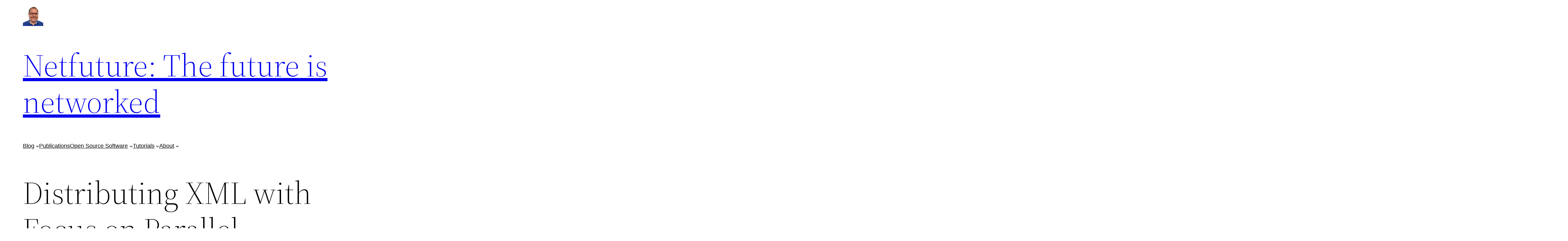

--- FILE ---
content_type: image/svg+xml
request_url: https://marcel-waldvogel.ch/wp-content/uploads/2022/11/Maerlistadt-Programm.svg
body_size: 31441
content:
<svg xmlns="http://www.w3.org/2000/svg" id="svg950" width="333.59" height="259.43" version="1.1" viewBox="0 0 88.26 68.64"><defs id="defs910"><filter id="A" width="1.038" height="1.05" x="-.019" y="-.025" color-interpolation-filters="sRGB"><feGaussianBlur id="feGaussianBlur897" stdDeviation=".68"/></filter><filter id="B" width="1" height="1" x="0" y="0" color-interpolation-filters="sRGB"><feTurbulence id="feTurbulence900" baseFrequency=".134" numOctaves="4" type="fractalNoise"/><feBlend id="feBlend902" in2="SourceGraphic" mode="luminosity" result="result1"/><feBlend id="feBlend904" in="SourceGraphic" in2="result1" mode="darken"/></filter><style id="style895">@font-face{font-family:&quot;Montserrat&quot;;src:url([data-uri])format(&quot;woff&quot;);font-weight:300;font-style:normal}</style><mask id="C" maskUnits="userSpaceOnUse"><rect id="rect907" width="85" height="65.38" x=".57" y=".57" fill="#fff" fill-opacity="1" stroke-dasharray="none" stroke-linecap="round" stroke-miterlimit="4" stroke-width=".1" ry="2.34"/></mask></defs><rect id="rect912" width="85" height="65.38" x="1.63" y="1.63" fill="#7f7f7f" filter="url(#A)" ry="2.34"/><rect id="rect914" width="85" height="65.38" x=".57" y=".57" fill="#fff" stroke="#ccc" stroke-width=".1" ry="2.34"/><g id="g920" fill="#19396a" mask="url(#C)"><path id="path916" d="M0 0h1000v1000H0z" filter="url(#B)" transform="matrix(.085 0 0 .054 .573 .573)"/><path id="path918" d="M.57.57h85v54h-85z"/></g><text xml:space="preserve" id="text928" x="2.39" y="58.91" font-family="Montserrat" font-size="3.99" style="font-variation-settings:&quot;wght&quot;300;-inkscape-font-specification:&quot;Montserrat, @wght=300&quot;;font-family:Montserrat;font-weight:300;font-style:normal;font-stretch:normal;font-variant:normal;font-size:3.99px;font-variant-ligatures:normal;font-variant-caps:normal;font-variant-numeric:normal;font-variant-east-asian:normal"><tspan id="tspan924" x="2.39" y="58.91" font-size="3.99" font-weight="300" style="font-variation-settings:&quot;wght&quot;300;-inkscape-font-specification:&quot;Montserrat, @wght=300&quot;;font-family:Montserrat;font-weight:300;font-style:normal;font-stretch:normal;font-variant:normal;font-size:3.99000008px;font-variant-ligatures:normal;font-variant-caps:normal;font-variant-numeric:normal;font-variant-east-asian:normal"><tspan id="tspan922" x="2.39" y="58.91" style="font-variation-settings:&quot;wght&quot;300;-inkscape-font-specification:&quot;Montserrat, @wght=300&quot;;font-family:Montserrat;font-weight:300;font-style:normal;font-stretch:normal;font-variant:normal;font-size:3.99000008px;font-variant-ligatures:normal;font-variant-caps:normal;font-variant-numeric:normal;font-variant-east-asian:normal">Märlistadt-Programm:  Koordination und</tspan></tspan><tspan id="tspan926" x="2.39" y="63.698" font-size="3.99" font-weight="300" style="font-variation-settings:&quot;wght&quot;300;-inkscape-font-specification:&quot;Montserrat, @wght=300&quot;;font-family:Montserrat;font-weight:300;font-style:normal;font-stretch:normal;font-variant:normal;font-size:3.99000008px;font-variant-ligatures:normal;font-variant-caps:normal;font-variant-numeric:normal;font-variant-east-asian:normal">Vorbereiten der Events digital unterstützt</tspan></text><rect id="rect930" width="85" height="65.38" x=".57" y=".57" fill="none" stroke="#ccc" stroke-width=".1" ry="2.34"/><path id="path932" fill="#ffd718" d="M60.1 27.404c-2.105 2.457-2.441 4.792-2.441 4.792s-3.068 4.121.61 5.159c3.74.885 11.264-1.435 14.454-1.618 3.068-.168 5.998.81 7.448 2.167 0 0-2.121-5.677-4.426-7.722 0 0 3.068-3.908 6.548-3.51 0 0-2.427-2.672-7.037-2.87-.29-.015-.595-.015-.915-.015-4.686.015-12.271 1.312-14.24 3.617"/><g id="g938" fill="#fff"><path id="path934" fill-rule="evenodd" d="M23.155 18.567h.793l.733-1.572v-1.099h-.504c-.015-.26.061-.519.199-.732a1.25 1.25 0 0 1 .55-.504v-.534h.365v.534c.214.107.397.275.52.488.152.214.228.489.198.763h-.458v1.1l1.007 1.098h3.907v1.343h3.831v-4.685h.367c.32-1.496.519-2.35.595-3.862l.168-4.487s.046 0 .06-.015l.184 4.487c.107 1.542.366 2.38.748 3.892h.366v4.64h.87v-.855h.733v-.916h1.099v.916h.824v.84h.656v.732h.916v.778h.778v.703l1.313.015c-.626 1.892-1.801 3.815-2.9 5.739-.137-.016-.183.274-.32.091-.107.046-.107.183-.23.214-.03-.168.046-.382-.06-.473-.138.076-.214.213-.413.229 0 .106-.137.06-.213.076v-.275h.015c.06-.107-.03-.168-.046-.229-.046-.046-.107-.046-.153 0-.015.016-.03.03-.03.046-.015.015-.03.076-.076.061.015-.076-.03-.091-.061-.122-.138-.015-.077.122-.199.122.061-.076.015-.214.03-.305-.152-.061-.167.076-.244.137v.03c-.045-.06-.198 0-.228-.06-.046.015-.061.076-.123.06l-.03-.106c.061-.046.015-.137.061-.183 0-.03.015-.061-.015-.077l-.046.031c0-.046-.046-.03-.046-.061-.091.107-.152.275-.336.305-.03-.046-.06-.076-.06-.137 0 .06-.138 0-.092.091h-.046a.262.262 0 0 0-.198-.26c-.016 0-.031.016-.016.031-.229.031-.29-.167-.473-.183l-.06-.076.03-.015a.777.777 0 0 1-.32-.382c-.2-.046-.352.336-.444.076.016-.137.214-.183.184-.335-.092.045-.092.152-.214.152-.015-.137.153-.183.122-.29-.107.077-.137.214-.26.29a.535.535 0 0 0-.091-.213c-.092.076-.153-.046-.275 0 0-.016 0-.03-.015-.03l-.046.03c-.015-.153.153-.214.122-.351-.06.03-.183.03-.137.152h-.046c-.03.03-.015.092-.015.153h-.153c0-.03.016-.076-.015-.092-.046.016-.061.077-.122.061.015-.137-.168-.152-.092-.305.03 0 .03-.03.03-.046.077-.229.337-.442.215-.702-.107.138-.199.29-.26.458-.122.107.092.229-.046.305-.412.29-.488.779-.702 1.19-.03.062-.091.092-.06.2l-.092.228c-.214.565-.458 1.114-.855 1.557-.214-.03-.336.046-.534.046-.183.03-.306-.107-.473-.138-.138-.122-.397-.152-.443-.35a.288.288 0 0 1-.122.03c0-.046-.061-.03-.076-.03-.199-.031-.336-.169-.489-.23h-.076c-.015-.06-.122 0-.138-.06-.213-.092-.244-.336-.488-.382-.061-.077-.183.06-.229-.046-.229-.137-.519-.153-.687-.32-.198-.046-.229-.214-.35-.306l-.016-.198c.03 0 .03-.03.03-.046l.657-1.313c-.061-.137.107-.213.015-.274l-1.023 1.8c-.167.23-.274.504-.457.718a.394.394 0 0 1-.214.336 2.169 2.169 0 0 1-.366.381h-.138c.092-.06-.015-.137-.03-.198-.107-.03-.061-.168-.168-.198-.122.06-.26.091-.351.213-.03-.076-.183.016-.183-.076.03 0 .03-.03.03-.046 0-.107-.122-.168-.091-.275a.596.596 0 0 0-.458-.015c0-.03-.03-.03-.046-.03-.061-.03-.046.045-.092.045-.045.03.03-.122-.06-.106l-.153.06c-.046-.045-.03-.137-.153-.121l-.076.03c-.015-.061-.092-.092-.061-.198l.03-.016c.03-.06-.046-.045-.046-.091-.122.06-.137.244-.35.213l.091-.274c.122-.107.122-.29.229-.397 0-.015 0-.03-.015-.03-.199.091-.26.305-.367.473l-.076.06v-.015l-.29-.015v-.015c-.168-.061-.29.03-.443.046-.06-.077-.167 0-.167.06-.016.062-.107.062-.092.153-.092.03-.015-.076-.076-.076-.077-.03-.153-.076-.168-.153-.061-.015-.168-.03-.199.016-.015 0-.015.015-.015.03-.122-.076-.168.107-.29.107v.015h-.046c.092-.076-.015-.152-.03-.229-.107-.03-.183-.183-.32-.107-.123-.03-.2-.198-.352-.091.03-.061-.046-.046-.046-.092-.06.046-.091.153-.152.214h-.061v-.076l.03-.016c-.015-.091-.107-.152-.168-.213h-.06c0-.016 0-.03-.016-.03-.076 0-.061.137-.183.09 0-.045-.046-.03-.046-.06-.06.046-.122.198-.214.122-.06-.03-.015-.107-.03-.168a.445.445 0 0 0-.198-.015l.03-.046-.061-.046c-.076.046-.015.214-.198.153-.122-.016-.03-.214-.199-.183l-.198-.092c-.03.03-.077.046-.138.061 0-.03.016-.076-.015-.092-.076-.015-.122.077-.152-.015.015 0 .03-.015.03-.03v-.016c.015-.045-.015-.091-.061-.091h-.046c-.107 0-.076.122-.183.122 0-.046.015-.092-.015-.122l-.077.06c.077-.198-.29-.243-.091-.365v-.061c.015-.062.091-.092.061-.199-.03-.29.244-.55.336-.824.274-.61.64-1.175.84-1.801-.23.168-.184.55-.55.626.03-.107.122-.214.122-.32-.244.06-.183.366-.428.427-.015.076-.106.106-.152.167.06-.045.015-.152.03-.228a.882.882 0 0 0 .077-.214c.015-.183.168-.305.137-.489-.168.138-.183.382-.382.504v-.076c.031-.046.062-.092.062-.153a.176.176 0 0 1-.031-.152c.046-.062.137-.123.092-.23.045-.045.03-.121.122-.121-.061-.199.183-.199.152-.382l.092-.168c.091-.092.06-.275.168-.366.244-.595.687-1.175.992-1.801v-.092c.076-.015 0-.107.06-.122.108-.35.321-.916.566-1.22"/><path id="path936" d="M24.65 13.729a.451.451 0 0 1 .412-.504c.26-.03.474.153.504.412a.451.451 0 0 1-.412.504h-.046a.463.463 0 0 1-.458-.412m10.455-6.136a.383.383 0 0 1 .351-.427c.214-.015.412.137.428.351a.383.383 0 0 1-.351.427h-.046a.362.362 0 0 1-.382-.35"/></g><path id="path940" fill="#ffd718" d="M13.89 22.056c-4.563 1.679-6.38 2.87-10.043 1.877 0 0 2.84 4.64 6.533 5.266 0 0-1.328 4.426-4.03 5.555 0 0 2.381.763 6.396-.519s4.273-2.03 7.783-1.846c3.496.183 2.794-7.342 2.794-7.342s1.892-2.472-1.313-4.136a4.965 4.965 0 0 0-2.091-.458c-1.374 0-3.037.534-6.029 1.603"/><path id="path942" fill="#b18b15" d="M14.78 24.81c-2.38-.121-2.502 1.542-2.502 1.588 1.083 4.335 11.554 1.038 11.584 1.038v-4.274c-.137 2.55-6.67 1.77-9.081 1.649m42.186 3.705-.29 5.556c4.32-2.976 7.662.397 12.271.427s2.35-3.083 2.35-3.083c-1.281-2.64-9.782-2.9-13.064-2.9-.778-.015-1.251 0-1.267 0"/><path id="path944" fill="#fff" d="m43.213 17.29.03.092c.061.245.061.474-.076.916l-.229.779.717-.199.092.351-1.145.32-.091-.32.305-1.053c.091-.229.107-.473.046-.717l-.016-.046c-.045-.153-.137-.214-.274-.168s-.183.137-.122.351l.03.122-.381.015-.031-.091a.536.536 0 0 1 .32-.702c.031-.03.062-.046.092-.046a.547.547 0 0 1 .702.305c.015.03.03.061.03.092m1.237 1.77-.504-1.908-.442.123-.138-.245c.29-.107.52-.274.55-.473l.26-.076.656 2.488zm.702-.616.4-.101.1.399-.399.101zm2.793-.238-.397-1.74-.03 1.465-.153.03-.671-1.297.381 1.74-.35.076-.58-2.503.503-.107.61 1.282-.015-1.419.519-.122.565 2.503zm.336-2.885-.076-.351.335-.061.077.35zm1.267 2.549-.199-.55-.427.092.03.595-.381.076-.076-2.625.488-.091.946 2.426zm-.748-2.656-.077-.35.336-.077.077.35zm.107 1.832.32-.061-.381-1.1h-.016zm1.617-.474-.183.031.199 1.068-.382.077-.458-2.534.55-.107c.412-.076.671.107.748.52l.03.182a.608.608 0 0 1-.168.61l.565 1.084-.412.077zm-.244-.32.153-.03c.183-.031.244-.153.214-.367l-.031-.137c-.03-.199-.122-.275-.305-.244l-.153.03zm2.381.687.061.366-1.022.168-.412-2.549.381-.06.351 2.182zm.29.336-.35-2.504.38-.091.367 2.549zm1.588-2.244v.03l-.367.123-.015-.077c-.015-.168-.092-.244-.229-.229-.107 0-.183.092-.168.183v.107c.015.138.107.245.382.443.381.275.519.473.564.763l.016.122c.045.382-.168.595-.52.641a.556.556 0 0 1-.656-.412c0-.03-.015-.061-.015-.091l-.015-.138.366-.122.016.168c.015.168.106.244.244.229.122-.015.198-.092.183-.275l.015-.06c-.015-.169-.107-.276-.381-.474-.382-.275-.52-.473-.565-.748v-.06a.522.522 0 0 1 .397-.627c.03-.015.076-.015.107-.015a.548.548 0 0 1 .64.412c-.015.03 0 .061 0 .107m.901-.275.214 2.198-.382.03-.214-2.197-.412.046-.03-.367 1.206-.122.03.366zm1.572 2.076-.122-.58-.427.03-.046.596-.382.03.26-2.594.488-.03.626 2.533zm-.519-.9.32-.031-.244-1.145h-.015zm1.633-1.725c.412-.015.657.198.672.626l.046 1.266c.015.428-.199.657-.626.672l-.565.015-.091-2.564zm-.091 2.213h.152c.183 0 .275-.107.26-.32l-.046-1.222c-.015-.213-.092-.305-.29-.305h-.153zm1.816-1.877v2.197h-.382v-2.197h-.412v-.367h1.221v.367zm1.088-.072-.06.763-.169-.016.061-.763-.152-.015.015-.153.473.046-.015.153zm.626.808.046-.564-.138.427h-.091l-.077-.443-.045.565-.153-.015.076-.916.214.015.061.428.137-.412.214.015-.076.916zM23.826 40.12l.03.153c.047.26-.03.443-.228.565v.015c.229.061.381.23.427.534l.03.214c.062.427-.137.717-.564.778s-.702-.137-.778-.549l-.016-.122.397-.122.015.137c.03.23.138.32.306.29.183-.03.244-.152.213-.366l-.03-.214c-.046-.244-.153-.336-.351-.305l-.168.03-.061-.381.168-.03c.198-.031.26-.153.229-.382l-.03-.153c-.031-.198-.138-.29-.29-.275-.169.031-.23.138-.184.367l.015.137-.412-.03-.015-.092c-.061-.412.137-.702.55-.763.396-.076.686.137.747.565zm1.664-.274.26 1.435c.076.427-.123.732-.535.824-.412.076-.717-.138-.794-.565l-.274-1.45c-.077-.427.122-.748.534-.824.427-.076.732.153.809.58zm-.931.168.26 1.42c.03.198.152.29.305.259.167-.03.228-.153.198-.367l-.26-1.42c-.03-.198-.152-.29-.305-.259-.152.046-.229.168-.198.367zm1.724 1.831-.091-.442.443-.092.091.443zm1.008-.213-.458-2.091-.488.106-.138-.274c.32-.092.58-.275.61-.489l.29-.06.596 2.716zm1.297-.306-.488-2.09-.489.121-.152-.274c.32-.107.564-.275.61-.504l.29-.061.641 2.717zm.87-.198-.107-.427.428-.107.106.427zm1.435-2.64.03.106c.077.26.046.504-.091.992l-.26.855.794-.214.107.382-1.252.336-.091-.351.35-1.13c.108-.35.108-.55.046-.778l-.015-.061c-.046-.183-.152-.244-.305-.214-.153.046-.198.153-.137.382l.03.137-.412.015-.03-.106c-.107-.397.06-.687.457-.794.382-.107.672.06.779.442zm1.572-.367.397 1.404c.122.428-.061.748-.458.87-.412.122-.733-.076-.855-.488l-.397-1.404c-.122-.428.061-.748.458-.87.412-.122.733.06.855.488zm-.9.26.396 1.389c.061.198.168.274.336.228s.214-.183.168-.381l-.397-1.389c-.061-.198-.168-.275-.336-.229s-.229.183-.168.382zm2.35-.779.03.092c.077.26.077.504-.06.992l-.23.855.779-.23.122.382-1.236.382-.107-.336.305-1.145c.092-.35.092-.564.03-.778l-.015-.046c-.046-.168-.152-.244-.305-.198s-.198.152-.122.381l.046.138-.412.015-.031-.107c-.122-.397.046-.687.427-.809.351-.122.657.03.779.412zm1.404-.442.03.091c.077.26.077.504-.045.992l-.214.855.778-.244.122.381-1.236.397-.107-.336.29-1.144c.092-.367.092-.565.016-.779l-.016-.045c-.06-.168-.168-.245-.305-.199s-.198.168-.122.382l.046.137-.412.03-.03-.106c-.123-.397.03-.687.427-.81.35-.137.656.016.778.398zm1.389-1.084c.412-.137.717.03.855.458l.015.046c.091.29.03.503-.153.656.275 0 .489.137.595.488l.03.092c.138.427-.014.748-.442.885l-.595.199-.87-2.64zm.198 1.145.122-.046c.199-.061.245-.183.168-.412l-.03-.092c-.077-.213-.183-.29-.351-.229l-.138.046zm.397 1.175.168-.061c.198-.061.244-.199.168-.412l-.046-.153c-.076-.229-.198-.305-.412-.244l-.153.046zm1.282-.015-.824-2.626.397-.167.84 2.655zm1.282-2.687.015.031-.366.198-.03-.076c-.061-.183-.153-.244-.29-.198-.123.03-.184.122-.138.274l.015.061c.046.153.153.245.489.413.458.228.64.396.748.717l.046.122c.122.397-.062.672-.428.794-.366.106-.687-.03-.809-.412l-.046-.138.367-.198.06.183c.062.183.169.244.306.198.122-.03.199-.137.137-.32l-.03-.077c-.046-.167-.168-.259-.504-.427-.458-.229-.64-.397-.732-.687l-.016-.06c-.122-.398.046-.672.412-.78.367-.152.672 0 .794.382zm2.274-.58.397 1.405c.122.427-.06.747-.458.854-.412.107-.732-.076-.84-.488l-.396-1.404c-.122-.428.061-.748.458-.855.412-.122.732.076.84.488zm-.9.26.397 1.389c.06.198.168.275.335.229s.214-.183.168-.382l-.397-1.389c-.06-.198-.167-.274-.335-.229s-.214.184-.168.382zm2.29 1.572-.55-2.076-.489.122-.152-.26c.32-.106.564-.29.595-.518l.29-.076.702 2.701zm.87-.229-.108-.427.428-.107.106.427zm1.663-2.58.336 1.42c.091.427-.092.748-.504.84s-.717-.107-.824-.535l-.336-1.42c-.092-.426.091-.747.504-.839s.717.107.824.535zm-.916.214.32 1.404c.046.199.168.29.321.245.168-.03.229-.168.183-.367l-.32-1.404c-.046-.198-.168-.29-.32-.26-.169.062-.23.184-.184.382zm2.213 1.68-.443-2.092-.488.107-.137-.275c.32-.091.58-.26.625-.488l.29-.061.58 2.732zm.87-.169-.092-.442.443-.092.092.443zm1.648-2.533.016.107c.045.259.015.519-.183.976l-.336.825.809-.138.06.397-1.281.229-.061-.351.442-1.099c.138-.336.153-.55.122-.763l-.015-.061c-.03-.183-.122-.26-.275-.23s-.213.138-.168.367l.031.138-.412-.031-.015-.107c-.077-.397.122-.687.534-.748.381-.091.671.092.732.489zm1.695-.183.213 1.434c.061.428-.152.733-.564.794s-.718-.168-.779-.595l-.214-1.435c-.06-.427.153-.733.565-.794.428-.06.718.153.779.596zm-.931.137.213 1.435c.03.198.138.305.305.274s.245-.152.214-.35l-.214-1.435c-.03-.199-.137-.306-.305-.275s-.244.153-.213.35zm2.533-.397.015.107c.03.275-.015.519-.229.977l-.381.809.809-.092.046.397-1.282.153-.046-.351.503-1.069c.153-.336.184-.534.168-.763v-.061c-.015-.183-.107-.275-.26-.244-.152.015-.228.122-.198.35l.016.138-.412-.046-.016-.106c-.045-.413.168-.672.565-.718s.656.122.702.52zm1.618-.091.015.152c.015.26-.06.443-.26.55v.015c.23.076.352.26.382.565l.016.213c.03.428-.184.702-.61.733s-.703-.183-.734-.61l-.015-.138.397-.092.015.138c.016.229.107.32.29.305s.26-.137.244-.351l-.015-.214c-.015-.244-.122-.35-.336-.335l-.167.015-.031-.382.168-.015c.198-.015.275-.122.244-.366l-.015-.153c-.015-.198-.107-.305-.275-.29s-.229.122-.214.351l.016.137-.412-.06-.016-.092c-.03-.427.184-.687.61-.717.398-.031.657.213.703.64z"/><path id="path946" fill="#ffd718" d="M20.154 27.024c-7.02 1.236-7.875-.626-7.875-.626l2.686 11.477c2.762 1.862 9.203.489 19.475-2.823s20.009-4.732 27.045-4.793 10.318 2.244 10.318 2.244l2.213-10.79s.503-1.313-9.051-3.313a23.693 23.693 0 0 0-4.747-.442c-13.003 0-32.616 7.753-40.064 9.066"/><path id="path948" fill="#245297" d="M15.57 30.395c.549.03.9.443 1.144.992.229-.274.55-.458.916-.519.778-.106 1.175.596 1.282.855.274-.504.671-.961 1.16-1.022a.874.874 0 0 1 .732.228c.428.382.61 1.054.687 1.649.137 1.099.015 2.38-.305 3.068-.03.045-.077.091-.138.091-.091.015-.167-.06-.183-.152v-.016c0-.03 0-.076.015-.107.29-.61.397-1.816.275-2.838-.091-.748-.397-1.664-1.053-1.588-.534.077-.93.9-1.022 1.1.137.335.213.701.259 1.068.168 1.312.015 2.808-.656 2.884a.419.419 0 0 1-.32-.091c-.138-.122-.23-.351-.276-.702-.106-.84.138-2.214.626-3.19a1.542 1.542 0 0 0-.427-.687.814.814 0 0 0-.641-.199c-.305.046-.565.245-.794.55.153.473.26.961.305 1.45.199 1.572-.076 3.113-.854 3.205-.382.046-.718-.275-.824-.992-.138-1.007.244-2.778.976-3.74-.229-.595-.534-.9-.93-.946-.092 0-.153-.076-.169-.152a.172.172 0 0 1 .153-.199zm1.037 1.664c-.565.961-.9 2.411-.778 3.342.015.107.106.733.457.687.489-.06.733-1.404.55-2.823a15.295 15.295 0 0 0-.229-1.206zm2.259.473c-.366.962-.55 2.045-.458 2.717.015.122.076.519.229.503.32-.045.534-1.114.366-2.426a4.54 4.54 0 0 0-.137-.794zm3.45-1.252c0 .016.045.092.045.107.03.092-.03.183-.122.214-.168.046-.23-.153-.275-.382 0-.03-.046-.106-.046-.122-.03-.091.03-.183.122-.213.184-.046.23.168.275.335zm1.403 1.557c.077.32.122.657.153.992.015.23.046.443.092.672.015.03.015.076.045.107a.32.32 0 0 1 .061.091.187.187 0 0 1-.122.214c-.168.046-.26-.168-.305-.336s-.061-.412-.092-.702c-.03-.305-.06-.626-.137-.916-.091-.381-.32-.488-.519-.442-.55.137-.732 1.19-.55 1.923.077.305.26.473.443.427.199-.046.29-.275.306-.519 0-.06.045-.122.106-.137.092-.015.184.046.199.122v.015c.03.138-.061.733-.58.87-.29.077-.656-.091-.81-.702-.213-.84.016-2.152.825-2.35.412-.122.733.122.885.671zm-.625-1.755c0 .015.045.092.045.107.03.091-.03.183-.122.214-.168.045-.229-.153-.274-.382 0-.03-.046-.107-.046-.122-.03-.092.03-.183.122-.214.183-.046.229.168.275.336zm1.8 3.419c.016.091-.03.168-.122.198a.172.172 0 0 1-.198-.137c-.015-.061-.168-1.435-.244-1.694-.092-.351-.199-.473-.32-.55-.046-.03-.077-.06-.077-.122a.165.165 0 0 1 .107-.213c.137-.031.412.183.504.595.015-.58.335-.916.702-1.023.091-.03.198.03.213.122.03.092-.015.168-.107.199-.747.26-.625 1.282-.503 2.35zm.703-5.48c.198-.06.274.245.35.504.092.473.153.947.153 1.435.046.763.153 1.984.32 2.625.031.107.062.214.123.32.015.016.03.046.046.077a.165.165 0 0 1-.107.214c-.199.06-.32-.29-.382-.52-.183-.64-.29-1.861-.32-2.518l-.153-1.541a.695.695 0 0 0-.122-.29.116.116 0 0 1-.03-.061c-.031-.076 0-.153.06-.199.016-.03.046-.045.062-.045zm1.679.901-.23.305.535.184-.565.06-.076.504-.122-.473-.367.076.29-.32-.137-.366.29.198zm.015 1.328v.046c.06.824.198 1.663.381 2.472a.165.165 0 0 1-.106.214.166.166 0 0 1-.214-.137 20.536 20.536 0 0 1-.382-2.55c-.015-.09.046-.167.138-.182h.015c.076 0 .137.045.168.137zm1.434 1.251a.148.148 0 0 1-.06.184c-.016 0-.031.015-.031.015-.046 0-.076 0-.122.015-.138.046-.138.168-.107.29.107.214.351.336.58.244a.538.538 0 0 0 .397-.64c0-.016-.016-.031-.016-.046-.06-.199-.213-.397-.595-.489-.274-.06-.626-.198-.748-.595a.705.705 0 0 1 .458-.87c.016 0 .03 0 .03-.015.29-.107.611.03.733.305.03.091-.015.198-.106.229-.062.015-.123-.015-.168-.061a.349.349 0 0 0-.641.26c0 .015.015.03.015.045.046.153.137.229.488.336.428.122.733.29.855.702a.831.831 0 0 1-.504 1.084.283.283 0 0 1-.107.03c-.412.122-.87-.03-.976-.427-.092-.336.06-.641.335-.718.092-.045.245-.03.29.122zm2.35.413h-.045c-.381.045-.656-.23-.84-.855a6.25 6.25 0 0 1-.244-1.496c-.213.061-.274.122-.381.153-.046.015-.122-.015-.137-.107-.062-.229.228-.32.488-.412l-.061-1.023c0-.076.046-.137.107-.168a.17.17 0 0 1 .213.092v.015c.016.03.016.061.016.092l.045.9.443-.122c.092-.015.168.03.214.122.03.077 0 .168-.077.199h-.015c-.137.045-.381.091-.519.137.016.501.092.998.23 1.48.182.626.411.611.488.611.091-.015.167.046.198.122.015.122-.03.214-.122.26zM33 30.15c.092.32.153.656.198.992.03.23.061.443.122.656.016.03.031.077.046.107.03.03.046.061.061.092.03.091-.03.183-.122.213-.152.046-.274-.167-.32-.32-.046-.168-.077-.412-.122-.702a6.425 6.425 0 0 0-.168-.916c-.122-.381-.351-.473-.534-.412-.55.168-.687 1.221-.458 1.938.091.29.274.474.458.412.198-.06.274-.29.29-.534 0-.06.045-.122.106-.137.092-.015.184.03.199.122v.015c.046.138-.03.748-.55.9-.29.092-.656-.06-.84-.67-.243-.84-.075-2.153.718-2.382.412-.152.748.077.916.626zm.641.61c-.214-.747-.092-1.663.519-1.846.305-.092.61.076.656.229.03.091-.015.183-.107.229a.172.172 0 0 1-.167-.046.296.296 0 0 0-.275-.046c-.382.107-.473.794-.305 1.389.167.55.473.87.763.778.61-.183.488-1.648.06-3.098-.656 0-1.266-.351-1.45-.931-.106-.351 0-.794.367-.9a.571.571 0 0 1 .473.076c.489.29.794 1.206.84 1.373.091-.015.183-.015.274-.045a.154.154 0 0 1 .184.122.224.224 0 0 1-.077.213.958.958 0 0 1-.29.046c.29 1.023.504 2.35.168 3.038a.783.783 0 0 1-.488.442c-.428.122-.916-.244-1.145-1.022zm.015-3.449c.122.397.55.687 1.023.687-.29-.962-.702-1.19-.9-1.145-.153.046-.169.29-.123.458zm3.572 3.785h-.046c-.382.046-.641-.244-.824-.854a7.116 7.116 0 0 1-.244-1.496c-.214.06-.275.122-.382.153-.046.015-.122-.016-.137-.107-.061-.23.229-.32.488-.397l-.046-1.023c0-.076.046-.137.107-.168a.165.165 0 0 1 .214.107v.015c.015.031.015.062.015.092 0 .26.03.717.046.9l.442-.106c.092-.016.168.045.214.122.03.076 0 .168-.076.198h-.015c-.138.046-.382.092-.535.122.016.504.092 1.008.214 1.48.183.642.412.611.488.611.092-.015.168.046.199.122 0 .092-.03.184-.122.23zm4.99-2.915a1.442 1.442 0 0 1-.534 1.526c.046.855-.412 1.374-.534 1.405a.165.165 0 0 1-.213-.107v-.016c-.016-.076 0-.152.06-.198a1.22 1.22 0 0 0 .367-.87l-.351.168c-.138.061-.275.092-.412.137-.931.245-1.847-.045-2.045-.809-.153-.61.244-1.22.93-1.404.947-.244 1.847.306 2.137 1.298.275-.275.382-.672.275-1.038-.198-.763-.824-.916-1.694-1.008-.717-.076-1.435-.152-1.633-.946-.153-.61.168-1.343 1.13-1.587a1.33 1.33 0 0 1 .488-.046c.168-.244.412-.427.702-.504.091-.03.183.03.213.122v.016c.016.091-.045.168-.137.183a.832.832 0 0 0-.412.26c.061.03.122.045.168.09.229.138.397.367.458.627.076.29-.046.625-.336.702-.32.091-.672-.138-.794-.58a1.241 1.241 0 0 1 0-.58c-.091 0-.183.015-.274.03-.748.199-.992.763-.886 1.19.138.49.596.58 1.328.672.763.077 1.71.184 2 1.267zm-3.327 1.145c.138.534.855.778 1.633.565.29-.077.58-.199.825-.351-.184-.87-.87-1.435-1.77-1.206-.474.137-.81.565-.688.992zm1.48-4.304a.832.832 0 0 0 0 .473c.062.229.245.366.382.336.107-.03.138-.153.107-.29a.728.728 0 0 0-.488-.52zm3.39 4.35h-.047c-.381.015-.64-.275-.778-.9a7.15 7.15 0 0 1-.153-1.512c-.213.046-.29.107-.381.138-.046.015-.107-.031-.138-.123-.045-.229.26-.305.52-.381v-1.023c0-.076.045-.137.121-.168.092-.03.184.03.199.107v.015c0 .031.015.062 0 .092l-.015.9c.106-.03.244-.045.457-.091.092 0 .168.046.199.137.03.077-.015.168-.092.199h-.015l-.534.091c-.015.504.03 1.008.137 1.496.153.641.366.641.443.641.091-.015.168.046.183.137.046.123-.015.214-.107.245zm1.663-2.656c-.016-.153-.153-.244-.306-.229-.015 0-.03 0-.045.015-.367.077-.794.702-.61 1.572.06.275.228.763.762.657a.659.659 0 0 0 .458-.367c.015-.045.061-.076.107-.091.092-.016.168.046.183.152.03.153-.26.55-.702.641-.565.107-1.007-.229-1.145-.93-.198-1.038.306-1.878.886-2 .442-.092.671.183.747.504.123.64-.427 1.083-.854 1.175-.092.015-.183-.046-.199-.122v-.015a.187.187 0 0 1 .122-.214c.352-.076.672-.382.596-.748zm1.312-1.938-.26.29.505.244h-.565l-.122.488-.077-.473-.381.03.32-.29-.107-.366.275.23zm-.122 1.312v.046c-.015.84.015 1.664.122 2.503a.172.172 0 0 1-.137.198c-.092.016-.183-.06-.198-.152a20.707 20.707 0 0 1-.123-2.58c0-.091.061-.167.153-.167h.015c.092 0 .153.06.168.152zm2.55.504c.075.504.09 1.022.075 1.541 0 .168-.106.184-.137.199-.092.015-.183-.061-.198-.153v-.03c.015-.489 0-.992-.077-1.48-.076-.443-.198-.733-.397-.703-.396.061-.717 1.068-.732 2.473a.165.165 0 0 1-.138.168c-.091.015-.167-.062-.183-.168-.015-.092.016-.718.03-.855a4.72 4.72 0 0 0-.014-1.038c-.046-.244-.107-.381-.214-.473a.307.307 0 0 1-.061-.122.172.172 0 0 1 .137-.199c.153-.03.397.245.443.748.122-.55.366-.854.702-.915.183-.062.61 0 .763 1.007zm3.601-.809c.03.336.046.672.03 1.007-.015.23 0 .443.016.672 0 .03.015.076.03.107l.046.091c.015.092-.06.183-.152.199-.168.015-.245-.199-.26-.367-.03-.168-.015-.412-.015-.717.015-.305 0-.626-.03-.931-.047-.397-.26-.519-.459-.488-.564.076-.87 1.083-.763 1.846.046.306.199.504.382.474.198-.031.32-.245.366-.474.015-.06.061-.122.122-.122.092-.015.168.061.183.153v.015c.016.138-.152.733-.686.794-.306.046-.641-.168-.718-.794-.107-.855.26-2.137 1.084-2.243.442-.061.748.198.824.778zm.626 1.8c0-.182.015-.365.046-.533.06-.473.076-.962.06-1.45-.015-.092-.045-.382-.167-.489a.173.173 0 0 1-.046-.122c-.015-.091.061-.183.153-.198.152-.015.366.32.366.855.168-.641.443-.886.748-.916.26-.03.595.152.702.9.122-.656.397-1.022.793-1.068.336-.03.657.29.748 1.19.046.535.03 1.069-.045 1.588a.196.196 0 0 1-.153.152.199.199 0 0 1-.198-.168v-.045c.076-.489.091-.977.06-1.466-.045-.457-.167-.885-.427-.854-.412.046-.717.977-.763 1.969-.03.58-.03.64-.153.656-.091 0-.183-.076-.183-.168l.016-.458a8.086 8.086 0 0 0-.016-1.053c-.015-.183-.091-.809-.412-.778-.381.045-.732 1.053-.824 2.518a.179.179 0 0 1-.137.168c-.092-.03-.153-.107-.168-.23zm9.432-.442c0 .092-.061.183-.168.183-.244 0-.519-.564-.64-.839-.23-.55-.58-1.328-1.603-1.45a.181.181 0 0 1-.153-.183c-.015-.092.061-.183.153-.198.808-.016 1.663-.321 1.648-1.084-.015-.992-1.16-1.48-2.198-1.465-.64.015-1.068.29-1.053.671a.58.58 0 0 0 .229.443c.26-.382.687-.58 1.236-.595s.946.26.962.64c.015.352-.382.626-1.1.642-.335 0-.655-.061-.96-.183a2.915 2.915 0 0 0-.153 1.083c.015.977.152 1.77.35 2.228.016.031.016.062.031.077 0 .091-.06.183-.168.183a.188.188 0 0 1-.168-.107c-.228-.519-.366-1.343-.381-2.38-.03-.428.046-.856.183-1.268a.96.96 0 0 1-.412-.748c-.015-.488.351-1.007 1.389-1.022 1.312-.03 2.518.626 2.549 1.8.015.657-.473 1.222-1.252 1.329.687.335.962.992 1.16 1.42.122.259.23.533.397.655.076.031.122.092.122.168zm-3.48-3.739c.26.092.52.153.794.153.534-.016.778-.153.763-.275 0-.168-.229-.29-.61-.275-.58 0-.84.275-.947.397zm3.907 3.663a3.446 3.446 0 0 1 .016-.687c.091-.778.244-1.557.458-2.304-.062 0-.138 0-.199-.016-.137-.015-.29-.015-.275-.213.016-.107.092-.184.168-.153l.138.015a.924.924 0 0 0 .29 0c.305-.809.854-1.694 1.434-1.648.32.03.489.26.458.61-.06.672-.885 1.221-1.663 1.374a15.64 15.64 0 0 0-.428 1.664c.305-.81.81-1.282 1.206-1.237.595.061.519.931.488 1.282a6.68 6.68 0 0 1-.305 1.435c-.015.076-.091.122-.168.122-.091-.015-.168-.107-.152-.198 0-.015.015-.03.015-.046.137-.443.244-.885.29-1.343.06-.626-.015-.855-.214-.87-.488-.046-1.251 1.282-1.22 2.213 0 .092-.062.168-.153.168h-.031c-.092-.03-.153-.092-.153-.168zm.962-3.419c.61-.168 1.145-.61 1.19-1.022.016-.122-.03-.214-.167-.23-.275-.015-.718.49-1.023 1.252zm3.297 1.877a.267.267 0 0 0-.199-.32h-.046c-.366-.061-.992.366-1.144 1.252-.046.274-.046.793.473.885.214.03.412-.03.565-.183.03-.03.076-.061.122-.046.091.015.137.107.122.213-.03.153-.443.428-.885.352-.565-.092-.855-.58-.733-1.283.183-1.037.962-1.648 1.542-1.541.442.076.564.412.518.748-.106.656-.778.87-1.22.793-.092-.015-.153-.091-.138-.183v-.015c.015-.092.107-.153.198-.153.352.016.764-.152.825-.519zm1.48-.03-.015.046a15.928 15.928 0 0 0-.916 2.32.153.153 0 0 1-.198.122.183.183 0 0 1-.122-.23c.26-.823.58-1.617.961-2.395a.17.17 0 0 1 .214-.092s.015 0 .015.015a.258.258 0 0 1 .061.214zm.641-1.145-.35.153.365.427-.518-.229-.321.397.122-.473-.35-.122.411-.137.061-.382.153.32zm1.572 2.854a9.708 9.708 0 0 1-.702 1.374.165.165 0 0 1-.214.107c-.091-.046-.137-.138-.091-.23l.015-.03a8.11 8.11 0 0 0 .672-1.312c.152-.412.198-.733.015-.81-.382-.136-1.16.566-1.877 1.771-.03.077-.122.107-.199.077-.091-.03-.122-.138-.091-.23v-.015c.03-.091.381-.61.458-.732a5.86 5.86 0 0 0 .503-.9c.077-.245.107-.382.046-.52-.015-.045 0-.091.015-.137a.165.165 0 0 1 .214-.107c.137.046.229.412.015.87.366-.412.733-.565 1.053-.442.183.045.52.305.168 1.266zm-34.16-.925.213.733-.168.046-.198-.733-.153.046-.046-.153.458-.137.046.153zm.885.535-.168-.535.015.443-.076.015-.23-.381.153.534-.152.046-.26-.87.214-.061.214.381-.016-.442.214-.061.244.885z"/></svg>

--- FILE ---
content_type: image/svg+xml
request_url: https://marcel-waldvogel.ch/wp-content/uploads/2022/11/Count-Town.svg
body_size: 17731
content:
<svg xmlns="http://www.w3.org/2000/svg" xmlns:xlink="http://www.w3.org/1999/xlink" id="svg463" width="333.6" height="259.4" version="1.1" viewBox="0 0 88.3 68.6"><style id="style357">.D{stroke-width:.1}.E{color-interpolation-filters:sRGB}.F{fill-rule:evenodd}@font-face{font-family:&quot;Montserrat&quot;;src:url([data-uri])format(&quot;woff&quot;);font-weight:400;font-style:normal}</style><defs id="defs406"><linearGradient xlink:href="#B" id="G" x1="34" x2="35.2" y1="12.7" y2="12.7"/><linearGradient xlink:href="#B" id="A" x1="17" x2="17" y1="12.7" y2="13.9"/><linearGradient xlink:href="#B" id="C" x1="17" x2="17.005" y1="53.49" y2="54.61"/><linearGradient xlink:href="#B" id="D" x1="17" x2="18.2" y1="12.7" y2="12.7"/><linearGradient xlink:href="#B" id="E" x1="68" x2="69.2" y1="12.7" y2="12.7"/><linearGradient xlink:href="#B" id="F" x1="51" x2="52.2" y1="12.7" y2="12.7"/><linearGradient id="B" gradientUnits="userSpaceOnUse"><stop id="stop362" offset="0" stop-color="#565656"/><stop id="stop364" offset=".3"/><stop id="stop366" offset=".7"/><stop id="stop368" offset="1" stop-color="#484848"/></linearGradient><linearGradient id="H" x1="17" x2="17" y1="32.4" y2="8.7" gradientUnits="userSpaceOnUse" spreadMethod="reflect"><stop id="stop376" offset="0" stop-opacity="0"/><stop id="stop378" offset=".2" stop-opacity="0"/><stop id="stop380" offset=".8" stop-opacity=".8"/><stop id="stop382" offset="1"/></linearGradient><filter id="J" width="1.04" height="1.051" x="-.02" y="-.026" class="E"><feGaussianBlur id="feGaussianBlur388" stdDeviation=".7"/></filter><filter id="K" width="1" height="1" x="0" y="0" class="E"><feTurbulence id="feTurbulence391" baseFrequency=".134" numOctaves="4" type="fractalNoise"/><feBlend id="feBlend393" in2="SourceGraphic" mode="luminosity" result="result1"/><feBlend id="feBlend395" in="SourceGraphic" in2="result1" mode="darken"/></filter><radialGradient id="L" cx="50" cy="135" r="20" fx="50" fy="135" gradientTransform="matrix(.52376 0 .0025 .91614 33.756 -89.86)" gradientUnits="userSpaceOnUse"><stop id="stop398" offset="0" stop-color="#444"/><stop id="stop400" offset="1" stop-color="#222"/></radialGradient><clipPath id="I"><path id="path385" stroke-width="1" d="M52.2 14H68v39.5H52.2z"/></clipPath><mask id="M" maskUnits="userSpaceOnUse"><rect id="rect403" width="85" height="65.4" x=".6" y=".6" fill="#fff" fill-opacity="1" stroke-dasharray="none" stroke-linecap="round" stroke-miterlimit="4" class="D" ry="2.3"/></mask></defs><rect id="rect408" width="85" height="65.4" x="1.6" y="1.6" fill="#7f7f7f" filter="url(#J)" ry="2.3"/><rect id="rect410" width="85" height="65.4" x=".6" y=".6" fill="#fff" stroke="#ccc" class="D" ry="2.3"/><g id="g416" fill="#141414" mask="url(#M)"><path id="path412" d="M0 0h1000v1000H0z" filter="url(#K)" transform="matrix(.09 0 0 .05 .57 .57)"/><path id="path414" d="M.6.6h85v54H.6z"/></g><g id="N"><path id="path418" fill="url(#L)" d="M52.2 13.97H68v39.5H52.2z"/><path id="path420" fill="#fff" d="M63.488 13.982c-.2.331-.428.628-.688.888-.667.733-1.333 1.234-2 1.5-.733.267-1.5.4-2.3.4s-1.533-.133-2.2-.4a8.47 8.47 0 0 1-1.8-1.2l-1.5 1.8c.667.533 1.434 1 2.3 1.4s1.967.6 3.3.6c1.133 0 2.2-.2 3.2-.6 1-.466 1.9-1.133 2.7-2a10.358 10.358 0 0 0 1.544-2.388h-2.556zM60.06 23.41c-2.24 0-4.026.894-5.36 2.68-1.333 1.76-2 4.373-2 7.84 0 3.413.667 6.053 2 7.92 1.28 1.867 3.067 2.8 5.36 2.8 2.24 0 4.027-.933 5.36-2.8s2-4.507 2-7.92c0-3.44-.666-6.053-2-7.84-1.28-1.786-3.066-2.68-5.36-2.68zm-.115 2.163c.696.017 1.322.175 1.876.477.586.32 1.093.827 1.52 1.52s.773 1.573 1.04 2.64c.266 1.04.4 2.293.4 3.76 0 2.933-.454 5.094-1.36 6.48-.88 1.387-2.04 2.08-3.48 2.08s-2.614-.693-3.52-2.08-1.36-3.547-1.36-6.48c0-1.44.133-2.693.4-3.76.24-1.067.573-1.946 1-2.64.48-.693 1.013-1.2 1.6-1.52a4.422 4.422 0 0 1 1.884-.477zm.115 6.077c-.533 0-1 .187-1.4.56-.373.347-.56.853-.56 1.52 0 .693.187 1.227.56 1.6.4.373.867.56 1.4.56v-.04c.534 0 .987-.173 1.36-.52.4-.373.6-.907.6-1.6 0-.64-.2-1.146-.6-1.52a1.852 1.852 0 0 0-1.36-.56zm-.12 17.84c-.64.32-1.36.614-2.16.88-.8.24-1.733.44-2.8.6v1.68h4.4v1.306h2.56V49.49h-2z" clip-path="none"/><path id="path422" fill="url(#H)" d="M52.2 13.97H68v39.5H52.2z" clip-path="url(#I)" transform="matrix(1 0 0 1.01005 0 -.298)"/></g><path id="path425" fill="#953" d="M.6 12.7H17v41.907H.6z" class="F"/><rect id="rect427" width="15" height="3.9" x="1.3" y="31.7" fill="#e15200" stroke="#bebebe" class="D" ry="2" style="stroke-width:.5;stroke-dasharray:none"/><path id="path429" fill="#23f" d="M69.2 12.716h16.4v41.888H69.2z" class="F"/><path id="path431" fill="#000b80" stroke="#bebebe" d="M77.3 26c-1 0-2 .8-2 2v3.7h-3.7c-1 0-2 .8-2 2s.8 2 2 2h3.7v3.7c0 1 .8 2 2 2s2-.8 2-2v-3.7H83c1 0 2-.8 2-2s-.8-2-2-2h-3.7V28c0-1-.8-2-2-2z" class="D" style="stroke-width:.5;stroke-dasharray:none"/><text xml:space="preserve" id="text437" x="2.4" y="58.9" font-family="Montserrat" font-size="4" style="font-variation-settings:&quot;wght&quot;300;-inkscape-font-specification:&quot;Montserrat, @wght=300&quot;;font-family:Montserrat;font-weight:300;font-style:normal;font-stretch:normal;font-variant:normal;font-size:4px;font-variant-ligatures:normal;font-variant-caps:normal;font-variant-numeric:normal;font-variant-east-asian:normal"><tspan id="tspan433" x="2.4" y="58.9" font-size="4" font-weight="light" style="font-variation-settings:&quot;wght&quot;300;-inkscape-font-specification:&quot;Montserrat, @wght=300&quot;;font-family:Montserrat;font-weight:300;font-style:normal;font-stretch:normal;font-variant:normal;font-size:3.99999992px;font-variant-ligatures:normal;font-variant-caps:normal;font-variant-numeric:normal;font-variant-east-asian:normal">count.town — Gemeinsam zählen leicht</tspan><tspan id="tspan435" x="2.4" y="63.7" font-size="4" font-weight="light" style="font-variation-settings:&quot;wght&quot;300;-inkscape-font-specification:&quot;Montserrat, @wght=300&quot;;font-family:Montserrat;font-weight:300;font-style:normal;font-stretch:normal;font-variant:normal;font-size:3.99999992px;font-variant-ligatures:normal;font-variant-caps:normal;font-variant-numeric:normal;font-variant-east-asian:normal">gemacht: Besucher, Gegenstände uvam.</tspan></text><rect id="rect439" width="85" height="65.4" x=".6" y=".6" fill="none" stroke="#ccc" class="D" ry="2.3"/><path id="path441" fill-opacity="0" d="M17 12.7h52.2v42H17z"/><use xlink:href="#N" id="use443" x="-16.987"/><path id="path445" fill="url(#D)" d="m17 12.7.002 41.913L18.2 53.5V14z"/><path id="path447" fill="url(#E)" d="m69.2 12.7-.008 41.911L68 53.4V14z"/><use xlink:href="#N" id="use449" x="-33.997" y="-.066"/><path id="path451" fill="url(#C)" d="M17.005 54.61h52.2l-1.183-1.244-49.817.043z"/><path id="path453" fill="url(#F)" d="M52.2 14v39.5l-.6.6-.6-.6V14l.6-.6z"/><path id="path455" fill="url(#G)" d="M35.2 14v39.5l-.6.6-.6-.6V14l.6-.6z"/><path id="path457" fill="#cc4a00" d="M47.117 2.275v.88h2.055v-.88zm2.348 0v.88h2.055v-.88zm2.348 0v.88h2.055v-.88zm2.348 0v.88h.88v-.88zm3.229 0v.88h.88v-.88zm1.174 0v.88h2.054v-.88zm2.348 0v.88h2.054v-.88zm4.696 0v.88h2.054v-.88zm3.522 0v.88h.88v-.88zm1.174 0v.88h.88v-.88zm2.347 0v.88h2.055v-.88zm3.522 0v.88h.88v-.88zm1.174 0v.88h.88v-.88zm4.696 0v.88h2.055v-.88zM47.117 3.449v.88h.88v-.88zm1.174 0v.88h2.055v-.88zm2.348 0v.88h2.055v-.88zm2.348 0v.88h2.055v-.88zm3.229 0v.88h.88v-.88zm1.174 0v.88h2.054v-.88zm2.348 0v.88h2.054v-.88zm2.348 0v.88h2.054v-.88zm3.522 0v.88h.88v-.88zm1.174 0v.88h.88v-.88zm2.348 0v.88h2.054v-.88zm3.521 0v.88h.881v-.88zm1.174 0v.88h.88v-.88zm2.348 0v.88h2.055v-.88zm5.87 0v.88h.88v-.88zm1.174 0v.88h.88v-.88zM49.465 4.623v.88h2.055v-.88zm2.348 0v.88h.88v-.88zm4.403 0v.88h2.054v-.88zm5.87 0v.88h.88v-.88zm1.174 0v.88h.88v-.88zm2.348 0v.88h2.054v-.88zm3.522 0v.88h.88v-.88zm1.174 0v.88h.88v-.88zm2.347 0v.88h2.055v-.88zm3.522 0v.88h.88v-.88zm1.174 0v.88h2.055v-.88zm4.696 0v.88h2.055v-.88zM49.465 5.797v.88h.88v-.88zm1.174 0v.88h2.055v-.88zm5.577 0v.88h.88v-.88zm1.174 0v.88h.88v-.88zm4.696 0v.88h2.054v-.88zm3.522 0v.88h.88v-.88zm1.174 0v.88h.88v-.88zm2.348 0v.88h2.054v-.88zm3.521 0v.88h.881v-.88zm1.174 0v.88h.88v-.88zm2.348 0v.88h2.055v-.88zm2.348 0v.88h2.055v-.88zm3.522 0v.88h.88v-.88zm1.174 0v.88h.88v-.88zM49.465 6.97v.88h2.055v-.88zm2.348 0v.88h.88v-.88zm4.403 0v.88h2.054v-.88zm5.87 0v.88h.88v-.88zm1.174 0v.88h.88v-.88zm2.348 0v.88h2.054v-.88zm3.522 0v.88h.88v-.88zm1.174 0v.88h.88v-.88zm2.347 0v.88h2.055v-.88zm3.522 0v.88h.88v-.88zm1.174 0v.88h.88v-.88zm2.348 0v.88h2.055v-.88zm2.348 0v.88h2.055v-.88zM45.65 8.145v.88h2.054v-.88zm3.815 0v.88h.88v-.88zm1.174 0v.88h2.055v-.88zm5.577 0v.88h.88v-.88zm1.174 0v.88h.88v-.88zm4.696 0v.88h2.054v-.88zm3.522 0v.88h.88v-.88zm1.174 0v.88h.88v-.88zm2.348 0v.88h2.054v-.88zm3.521 0v.88h.881v-.88zm1.174 0v.88h.88v-.88zm2.348 0v.88h2.055v-.88zm4.696 0v.88h2.055v-.88zm2.348 0v.88h.88v-.88zM49.465 9.319v.88h2.055v-.88zm2.348 0v.88h.88v-.88zm4.403 0v.88h2.054v-.88zm2.348 0v.88h2.054v-.88zm2.348 0v.88h2.054v-.88zm2.348 0v.88h.88v-.88zm2.348 0v.88h2.054v-.88zm2.348 0v.88h2.054v-.88zm2.348 0v.88h2.054v-.88zm2.347 0v.88h2.055v-.88zm3.522 0v.88h.88v-.88zm1.174 0v.88h.88v-.88zm4.696 0v.88h2.055v-.88zm-32.578 1.174v.88h.88v-.88zm1.174 0v.88h2.055v-.88zm6.75 0v.88h2.055v-.88zm2.349 0v.88h2.054v-.88zm2.348 0v.88h.88v-.88zm4.696 0v.88h2.054v-.88zm4.695 0v.88h2.055v-.88zm4.696 0v.88h2.055v-.88zm5.87 0v.88h.88v-.88zm1.174 0v.88h.88v-.88z"/><path id="path459" fill="#55f" d="M2.8 2.275v.88h.293v-.587h.587v-.293zm1.174 0v.587h-.587v.88h.587v.587h.88v-.587h.587v-.88h-.587v-.587zm1.174 0v.293h.587v.587h.88v-.587h.587v-.293zm2.348 0v.587h-.587v.88h.587v.587h.88v-.587h.587V3.45h-.587V2.275zm4.402 0v1.174h-1.174v.293h.587v.587h.88v-.587h.588v-.88h-.587v-.587zm.587 0v.293h.587v.587h.88v-.587h.588v-.293zm2.348 0v.587h-.587v.88h.587v.587h.88v-.587h.588v-.88h-.587v-.587zm1.174 0v.293h.587v.587h.88v-.88zm4.109 0v1.467h.88v-.587h.587v-.88zm1.76 0v.293h.294v-.293zm4.11 0v.293h.293v-.293zm.587 0v.88h.587v.587h.88V2.275zm2.641 0v.293h.294v-.293zm.587 0v.88h.587v.587h.88V2.275zm5.283 0v.88h.294v-.88zm.587 0v.293h.88v-.293zm1.174 0v.88h.294v-.88zm1.468 0v2.054h.88v-.587h.587v-.88h-.587v-.587zm1.174 0v.293h.587v.587h.88v-.587h.587v-.293zm2.348 0v.587h-.587v.88h.587v.587h.88v-.587h.587v-.88h-.587v-.587zm1.174 0v.293h.587v.587h.88v-.587h.587v-.293zm2.347 0v.587h-.587v.88h.587v.587h.881V2.275zm-23.48.587v.587h-.586v.88h.587v.587h.293V2.862zm4.11 0v2.054h.293V4.33h.587v-.88h-.587v-.587zm3.228 0v2.054h.294V4.33h.587v-.88h-.587v-.587zm6.457 0v.587h-.587v.88h.587v.587h.88V4.33h.588v-.88h-.587v-.587zm-34.045.587v.293h.293V3.45zm.587 0v.587h-.587v.88h.587v.587h.88v-.587h.587v-.88h-.587v-.587zm3.522 0v.587h-.587v.293h2.054v-.293h-.587v-.587zm3.522 0v.587H8.67v.88h.587v.587h.293V3.45zm3.815 0v.587h-.587v.88h.294V4.33h1.76v-.293h-.586V3.45zm3.522 0v.587h-.587v.293h.587v1.174h.88v-.587h.588v-.88h-.587v-.587zm1.174 0v.293h.587v.587h.293v-.88zm22.306 0v.587h-.587v.293h1.174v1.174h.293v-.587h.587v-.88h-.587v-.587zm3.522 0v.587h-.587v.88h.587v.587h.293V4.33h1.174v-.293h-.587V3.45zm-32.872.587v.88h.294v-.88zm9.392 0V6.09h.88v-.587h.587v-.88h-.587v-.587zm7.044 0v.587h-.587v.88h.587v.587h.88V4.036zm3.228 0v.587h-.587v.88h.587v.587h.88v-.587h.588v-.88h-.587v-.587zm-22.892.587v.88h1.467V5.21h-.587v-.587zm3.815 0v.587h-.587v.88h.587v.587h.88V6.09h.588v-.88h-.587v-.587zm7.044 0v.587h-.587v.88h.587v.587h.293V4.623zm16.73 0v.88h.293v-.88zm1.76 0v.88h.294v-.88zm4.99 0v.587h-.587v.88h.587v.587h.88V6.09h.587v-.88h-.587v-.587zm-40.21.587v.88h.294v-.88zm1.762 0v.88h.293v-.88zm18.49 0v.587h-.587v.88h.587v.587h.293V5.21zm4.109 0v2.054h.293v-.587h.587v-.88h-.587V5.21zm3.228 0v2.054h.294v-.587h.587v-.88h-.587V5.21zm2.935 0v.587h-.587v.88h.587v.587h.88v-.587h.588v-.88h-.587V5.21zm3.522 0v.587h-.587v.88h.587v.587h.88v-.587h.588v-.88h-.587V5.21zm-33.458.587v.587h-.587v.88h.587v.587h.88v-.587h.587v-.88h-.587v-.587zm14.381 0V7.85h.88v-.587h.588v-.88h-.587v-.587zm24.067 0V7.85h.293v-.587h.587v-.88h-.587v-.587zm2.935 0v.587h-.587v.88h.587v.587h.293V5.797zm2.641 0v.587h-.587v.88h.587v.587h.88v-.587h.587v-.88h-.587v-.587zm-35.513.587v.88h.294v-.88zm1.761 0v.88h.294v-.88zm7.631 0v2.054h.88v-.587h.587v-.88h-.587v-.587zm7.044 0v.587h-.587v.88h.587v.587h.88V6.384zm3.228 0v.587h-.587v.88h.587v.587h.88V6.384zm3.522 0v.587h-.587v.88h.587v.587h.88v-.587h.588v-.88h-.587v-.587zm-22.599.587v.587h-.587v.88h.587v.587h.88v-.587h.588v-.88h-.587V6.97zm7.044 0v.587h-.587v.88h.587v.587h.293V6.971zm18.49 0v.88h.294v-.88zm4.99 0v.587h-.587v.88h.587v.587h.88v-.587h.587v-.88h-.587V6.97zm-40.21.587v.88h.294v-.88zm1.762 0v.88h.293v-.88zm18.49 0v.587h-.587v.88h.587v.587h.88V9.32h-.587V7.558zm4.109 0v1.76h-.587v.294h.88v-.587h.587v-.88h-.587v-.587zm3.228 0v2.054h.294v-.587h.587v-.88h-.587v-.587zm6.457 0v.587h-.587v.88h.587v.587h.88v-.587h.588v-.88h-.587v-.587zm-33.458.587v.587h-.587v.88h.587v.587h.88v-.587h.587v-.88h-.587v-.587zm5.283 0v.88h.88v-.587h.587v-.293zm1.76 0v.587H8.67v.88h.587v.587h.293V8.145zm7.338 0v1.174h-.587v.293h.587v.587h.88v-.587h.588v-.88h-.587v-.587zm24.067 0v2.054h.293v-.587h.587v-.88h-.587v-.587zm2.935 0v.587h-.587v.88h.587v.587h.293V8.145zm-32.872.587v.88h.294v-.88zm1.761 0v.88h.587v.587h.88v-.587h.588V9.32h-1.761v-.587zm7.631 0v1.467h1.467v-.88h-.587v-.587zm7.044 0v.587h-.587v.88h1.467V8.732zm3.228 0v.587h-.587v.88h.587v.587h.88V8.732zm-26.414.587v.587h-.587v.88h.587v.587h.88v-.587h.587v-.88h-.587v-.587zm1.174 0v.293h.587v.587h.88v-.587h.587V9.32zm2.348 0v.587h-.587v.88h.587v.587h.88V10.2h.587v-.293h-.587V9.32zm3.815 0v.587h-.587v.293h1.174v1.174h.294v-.587h.587v-.88h-.587v-.587zm3.522 0v.587h-.587v.88h.587v.587h.88v-.587h.588v-.88h-.587v-.587zm3.522 0v.587h-.587v.293h.88v-.88zm4.696 0v.88h.587v.587h.88V10.2h.587v-.88zm12.033 0v.88h.294v-.88zm1.761 0v.88h.294v-.88zm4.99 0v.587h-.587v.88h.587v.587h.88v-.587h.587v-.88h-.587v-.587zm-40.21.587v.293h.294v-.293zm20.252 0v.587h-.587v.88h2.054v-.88h-.587v-.587zm3.522 0v.587h-.587v.88h2.054v-.88h-.587v-.587zm3.815 0v1.467h.88v-.88h-.586v-.587zm6.457 0v.587h-.587v.88h2.055v-.88h-.587v-.587zM2.8 10.493v.88h.88v-.293h-.587v-.587zm2.935 0v.587h-.587v.293h2.054v-.293h-.587v-.587zm7.337 0v.587h-.587v.293h2.055v-.293h-.587v-.587zm3.522 0v.587h-.587v.293h1.468v-.88zm24.067 0v.88h.88v-.293h-.587v-.587zm2.935 0v.587h-.587v.293h.88v-.88zm-19.958.587v.293h.88v-.293zm6.75 0v.293h.88v-.293z"/><path id="path461" fill="url(#A)" d="M17 12.7h52.2L68 14H18.2z"/></svg>

--- FILE ---
content_type: image/svg+xml
request_url: https://marcel-waldvogel.ch/wp-content/uploads/2022/11/Rechenschiefer-Schatten.svg
body_size: 20645
content:
<svg xmlns="http://www.w3.org/2000/svg" xmlns:xlink="http://www.w3.org/1999/xlink" width="333.59" height="259.43" viewBox="0 0 88.26 68.64"><style id="style2">.Q{fill:none}.R{color-interpolation-filters:sRGB}.S{stroke-linecap:round}.T{stroke-linejoin:round}.U{fill:#fae8b8}.V{clip-path:url(#F)}.W{filter:url(#E)}.X{stroke:#d5721b}.Y{stroke-width:1.93}.Z{fill-opacity:1}.a{stroke-width:.1}.d{stroke-miterlimit:4}.e{stroke-dasharray:none}@font-face{font-family:&quot;Montserrat&quot;;src:url([data-uri])format(&quot;woff&quot;);font-weight:400;font-style:normal}</style><defs id="defs75"><linearGradient id="A" gradientUnits="userSpaceOnUse"><stop id="stop48" offset="0" stop-color="#836d31"/><stop id="stop50" offset="1" stop-color="#fae8b8"/></linearGradient><linearGradient xlink:href="#A" id="Q" x1="4.34" x2="4.34" y1="44" y2="44.08"/><linearGradient xlink:href="#A" id="R" x1="4.34" x2="4.34" y1="9.35" y2="9.27" gradientTransform="matrix(0 1.35775 1.1153 0 -3.117 3.414)"/><linearGradient xlink:href="#A" id="S" x1="4.34" x2="4.34" y1="9.35" y2="9.27" gradientTransform="matrix(0 1.35775 -1.1153 0 37.427 3.414)"/><linearGradient xlink:href="#A" id="P" x1="4.34" x2="4.34" y1="9.31" y2="9.23"/><filter id="B" width="1.038" height="1.05" x="-.019" y="-.025" class="R"><feGaussianBlur id="feGaussianBlur4" stdDeviation=".68"/></filter><filter id="C" width="1" height="1" x="0" y="0" class="R"><feTurbulence id="feTurbulence7" baseFrequency=".134" numOctaves="4" type="fractalNoise"/><feBlend id="feBlend9" in2="SourceGraphic" mode="luminosity" result="result1"/><feBlend id="feBlend11" in="SourceGraphic" in2="result1" mode="darken"/></filter><filter id="E" width="1.3" height="1" x="-.02" y="-.001" class="R"><feTurbulence id="feTurbulence14" baseFrequency=".014" numOctaves="3" result="result1"/><feDisplacementMap id="feDisplacementMap16" in="SourceGraphic" in2="result1" scale="11.908" xChannelSelector="R" yChannelSelector="G"/><feGaussianBlur id="feGaussianBlur18" stdDeviation=".06"/></filter><filter id="G" width="1.004" height="1.007" x="-.002" y="-.003" class="R"><feTurbulence id="feTurbulence21" baseFrequency=".394" result="A"/><feDisplacementMap id="feDisplacementMap23" in="SourceGraphic" in2="A" result="B" scale="4" xChannelSelector="G" yChannelSelector="B"/><feDisplacementMap id="feDisplacementMap25" in="SourceGraphic" in2="A" result="result1" scale="4" xChannelSelector="R"/><feComposite id="feComposite27" in="B" in2="result1"/></filter><filter id="K" width="1.03" height="1.01" x="-.005" y="-.002" class="R"><feTurbulence id="feTurbulence39" baseFrequency=".4" result="A"/><feDisplacementMap id="feDisplacementMap41" in="SourceGraphic" in2="A" result="B" scale="4" xChannelSelector="G" yChannelSelector="B"/><feDisplacementMap id="feDisplacementMap43" in="SourceGraphic" in2="A" result="result1" scale="4" xChannelSelector="R"/><feComposite id="feComposite45" in="B" in2="result1"/></filter><path id="L" d="M4.38 7.32h2.97v39.09H4.38z"/><path id="M" d="M39.24 9.52v228.89"/><path id="N" d="M95.6 25.5q-7.77 0-12.58-3.88-5.26-4.3-5.26-12.03 0-8.93 4.33-14.98Q86.8-12 94.67-12q5.7 0 9.31 1.93 4.43 2.37 4.43 7.29 0 3.44-3.88 6.26-1.72 1.24-7.29 3.85l-13.13 6.22q1.92 2.85 4.78 4.3 2.89 1.44 6.7 1.44 2.37 0 5.57-.89 4.06-1.13 5.22-2.96 1.17-1.86 2.51-1.86 1.2 0 2.13.93.96.89.96 2.1 0 3.82-6.15 6.56-5.26 2.34-10.24 2.34zm-.93-31.31q-4.19 0-6.98 3.27-2.78 3.23-4.16 9.76L94.09 2.2q6.22-3.02 8.87-5.26-2.96-2.75-8.28-2.75z"/><path id="O" d="M177.65 26.05q-2.44 0-3.2-2.61-.79-2.82-1.44-8.01-.62-4.98-.62-8.18 0-.89.07-2.71.1-1.82.1-2.71 0-6.46-3.23-6.46-4.37 0-7.8 3.95-1.75 2.03-4.81 7.73 0 13.09-1.1 15.5-.96 2.13-2.99 2.13-1.41 0-2.47-.96-1.06-.96-1.06-2.34 0-.48.31-1.51.28-.86.38-5.02l.1-5.09.1-25.26q.24-4.26.24-5.74 0-1.75-.34-3.3-.31-1.58-.31-3.27 0-1.44 1-2.37 1-.96 2.44-.96 2.82 0 3.3 3.02.55 3.33.55 6.01 0 3.61-.24 7.53-.21 3.75-.17 7.53l.03 3.02q2.82-3.78 6.01-5.64 3.23-1.89 6.84-1.89 5.71 0 7.84 3.71 1.51 2.61 1.72 8.8l.28 6.56.69 7.15q.48 4.02 1.17 7.08.14.58.14 1 0 1.41-1.03 2.34-1.03.96-2.47.96z"/><clipPath id="F"><path id="path61" stroke-width=".32" d="M4.38 7.32h2.97v39.09H4.38z" class="S T U Z"/></clipPath><clipPath id="H"><rect id="rect64" width="25.59" height="40.63" x="4.34" y="6.34" fill="#f1c03e" stroke-width=".28" class="S T Z d e" ry="1.79"/></clipPath><radialGradient id="I" cx="15.97" cy="30.79" r="9.69" fx="15.97" fy="30.79" gradientTransform="matrix(1.27385 -.0083 -.01537 -2.35707 -3.9 93.799)" gradientUnits="userSpaceOnUse"><stop id="stop67" offset="0" stop-color="#fff" stop-opacity=".72"/><stop id="stop69" offset="1" stop-color="#fff" stop-opacity="0"/></radialGradient><mask id="D" maskUnits="userSpaceOnUse"><rect id="rect72" width="85" height="65.38" x=".57" y=".57" fill="#fff" class="S Z a d e" ry="2.34"/></mask></defs><rect id="rect77" width="85" height="65.38" x="1.63" y="1.63" fill="#7f7f7f" filter="url(#B)" ry="2.34"/><rect id="rect79" width="85" height="65.38" x=".57" y=".57" fill="#fff" stroke="#ccc" class="a" ry="2.34"/><g id="g85" mask="url(#D)"><path id="path81" fill="#888" d="M0 0h1000v1000H0z" filter="url(#C)" transform="matrix(.085 0 0 .054 .573 .573)"/><path id="path83" fill="#111" fill-opacity=".8" d="M.57.57h85v54h-85z"/></g><path id="path93" fill="url(#I)" stroke="#e126d3" stroke-width=".02" d="M5.92 46.56h19.36V8.48H5.92z" class="T" opacity=".28"/><g id="g157" clip-path="url(#H)" transform="matrix(.9836 0 0 1.097 -1.335 -1.762)"><path id="path143" d="M9.72 12.3h14.67L9.89 23.89H24.4M9.72 29.67h14.67L9.89 41.26H24.4M7.25 26.86h22.38" class="S T" style="fill:none;stroke-width:.26;stroke:#cb5600"/><g id="g107" class="V" clip-path="url(#F)" transform="translate(-.04)"><use xlink:href="#L" id="use99" width="100%" height="100%" x="0" y="0" class="U"/><g id="g105" class="Q W X Y" transform="matrix(.0372 0 0 .1748 3.246 4.869)"><path id="path103" d="M50.48 9.52v228.89M61.71 9.52v228.89M72.94 9.52v228.89M84.17 9.52v228.89M95.4 9.52v228.89M39.24 9.52v228.89"/></g></g><g id="g117" class="V" clip-path="url(#F)" transform="translate(22.62)"><use xlink:href="#L" id="use109" width="100%" height="100%" x="0" y="0" class="U"/><g id="g115" class="Q W X Y" transform="matrix(.0372 0 0 .1748 3.246 4.869)"><path id="path113" d="M50.48 9.52v228.89M61.71 9.52v228.89M72.94 9.52v228.89M84.17 9.52v228.89M95.4 9.52v228.89M39.24 9.52v228.89"/></g></g><g id="g127" class="V" clip-path="url(#F)" transform="matrix(0 1 -.7106 0 37.322 1.959)"><use xlink:href="#L" id="use119" width="100%" height="100%" x="0" y="0" class="U"/><g id="g125" class="Q W X Y" transform="matrix(.0372 0 0 .1748 3.246 4.869)"><path id="path123" d="M50.48 9.52v228.89M61.71 9.52v228.89M72.94 9.52v228.89M84.17 9.52v228.89M95.4 9.52v228.89M39.24 9.52v228.89"/></g></g><g id="g137" class="V" clip-path="url(#F)" transform="matrix(0 1 .7106 0 -3.01 39.62)"><use xlink:href="#L" id="use129" width="100%" height="100%" x="0" y="0" class="U"/><g id="g135" class="Q W X Y" transform="matrix(.0372 0 0 .1748 3.246 4.869)"><path id="path133" d="M50.48 9.52v228.89M61.71 9.52v228.89M72.94 9.52v228.89M84.17 9.52v228.89M95.4 9.52v228.89M39.24 9.52v228.89"/></g></g><g id="g155" class="Q"><path id="path141" stroke="#efb17b" stroke-width=".02" d="M4.34 7.32h2.97m21.84 0h2.97m-2.97 39.09h2.97m-27.78 0h2.97"/><path id="path145" stroke="url(#P)" stroke-width=".08" d="M4.38 9.27H29.9" style="stroke:url(#P);stroke-linecap:square"/><path id="path147" stroke="url(#R)" stroke-width=".09" d="M7.26 9.36v34.65" style="stroke:url(#R);stroke-linecap:square"/><path id="path149" stroke="url(#Q)" stroke-width=".08" d="M4.38 44.04H29.9" style="stroke:url(#Q);stroke-linecap:square"/><path id="path151" stroke="url(#S)" stroke-width=".09" d="M27.05 9.36v34.65" style="stroke:url(#S);stroke-linecap:square"/></g></g><text xml:space="preserve" id="text91" x="2.39" y="58.91" font-family="Montserrat" font-size="3.99" style="font-variation-settings:wght 300"><tspan id="tspan87" x="2.39" y="58.91" style="font-variation-settings:wght 300">Gratis-Jasstafel: Die digitale Schiefertafel,</tspan><tspan id="tspan89" x="2.39" y="63.9" style="font-variation-settings:wght 300">die beim Schieber intelligent mitrechnet</tspan></text><rect id="rect95" width="85" height="65.38" x=".57" y=".57" stroke="#ccc" class="Q a" ry="2.34"/><g id="g183" fill="#fff" filter="url(#G)" style="opacity:1;stroke:#252525;stroke-opacity:1" transform="translate(22.34 17.887) scale(.2087)"><path id="path181" d="M290.87 86.5q-.24 4.3-3.44 4.3-2.96 0-2.96-3.4 0-.65-.1-2.41l-.1-2.89q-5.43.65-8.69 3.06-3.06 2.23-5.09 6.74l.07 18.83q0 3.47-3.4 3.47-3.02 0-3.02-3.47V86.6q0-1.13.07-3.4.1-2.27.1-3.4 0-3.47 3.02-3.47 3.37 0 3.4 5.7 6.6-6.36 14.64-6.36 2.78 0 4.16 2.1 1.38 2.1 1.38 6.32 0 1.79-.03 2.41zm-46.55 26.98q-7.77 0-12.58-3.88-5.26-4.3-5.26-12.03 0-8.93 4.33-14.98 4.71-6.61 12.58-6.61 5.7 0 9.31 1.93 4.43 2.37 4.43 7.29 0 3.44-3.88 6.26-1.72 1.24-7.29 3.85l-13.13 6.22q1.92 2.85 4.78 4.3 2.89 1.44 6.7 1.44 2.37 0 5.57-.89 4.06-1.13 5.22-2.96 1.17-1.86 2.51-1.86 1.2 0 2.13.93.96.89.96 2.1 0 3.82-6.15 6.56-5.26 2.34-10.24 2.34zm-.93-31.31q-4.19 0-6.98 3.27-2.78 3.23-4.16 9.76l10.56-5.02q6.22-3.02 8.87-5.26-2.96-2.75-8.28-2.75zm-19.88-18.6q-8.32 0-9.31 11.55l-.1 2.13q5.84-.41 7.56-.41 5.46 0 5.46 3.44 0 2.51-2.68 2.99-1.17.21-2.75.17-1.55-.07-7.9.45l-.28 7.84q0 2.13.14 6.39t.14 6.36q0 6.53-.76 10.17-.58 2.75-3.2 2.75-1.41 0-2.41-.93-1-.89-1-2.27 0-.28.07-.69.72-4.47.72-9.73l-.1-9.38v-9.97q-4.3.34-5.43.34-3.47 0-3.47-3.33 0-3.4 6.01-3.57l3.3-.1q.1-1.92.51-5.22.89-7.63 3.85-11.24 3.57-4.37 11.17-4.37 4.91 0 4.91 3.33 0 3.3-4.47 3.3zm-41.26 49.91q-7.77 0-12.58-3.88-5.26-4.3-5.26-12.03 0-8.93 4.33-14.98 4.71-6.61 12.58-6.61 5.7 0 9.31 1.93 4.43 2.37 4.43 7.29 0 3.44-3.88 6.26-1.72 1.24-7.29 3.85l-13.13 6.22q1.92 2.85 4.78 4.3 2.89 1.44 6.7 1.44 2.37 0 5.57-.89 4.06-1.13 5.22-2.96 1.17-1.86 2.51-1.86 1.2 0 2.13.93.96.89.96 2.1 0 3.82-6.15 6.56-5.26 2.34-10.24 2.34zm-.93-31.31q-4.19 0-6.98 3.27-2.78 3.23-4.16 9.76l10.56-5.02q6.22-3.02 8.87-5.26-2.96-2.75-8.28-2.75zm-23.98-13.79q-1.65 0-2.85-1.17-1.2-1.17-1.2-2.82t1.2-2.82q1.2-1.17 2.85-1.17 1.65 0 2.82 1.17 1.2 1.17 1.2 2.82t-1.2 2.82q-1.17 1.17-2.82 1.17zm1.55 27.91q0 2.06.1 6.19.14 4.09.14 6.15 0 1.51-.93 2.47-.93.96-2.44.96-1.48 0-2.44-.96-.93-.96-.93-2.47 0-2.06-.14-6.15-.1-4.12-.1-6.19 0-3.23.34-8.04.34-4.85.34-8.08 0-1.55.93-2.51.96-.96 2.44-.96t2.41.96q.96.96.96 2.51 0 3.23-.34 8.08-.34 4.81-.34 8.04zm-15.71 17.74q-2.44 0-3.2-2.61-.79-2.82-1.44-8.01-.62-4.98-.62-8.18 0-.89.07-2.71.1-1.82.1-2.71 0-6.46-3.23-6.46-4.37 0-7.8 3.95-1.75 2.03-4.81 7.73 0 13.09-1.1 15.5-.96 2.13-2.99 2.13-1.41 0-2.47-.96-1.06-.96-1.06-2.34 0-.48.31-1.51.28-.86.38-5.02l.1-5.09.1-25.26q.24-4.26.24-5.74 0-1.75-.34-3.3-.31-1.58-.31-3.27 0-1.44 1-2.37 1-.96 2.44-.96 2.82 0 3.3 3.02.55 3.33.55 6.01 0 3.61-.24 7.53-.21 3.75-.17 7.53l.03 3.02q2.82-3.78 6.01-5.64 3.23-1.89 6.84-1.89 5.71 0 7.84 3.71 1.51 2.61 1.72 8.8l.28 6.56.69 7.15q.48 4.02 1.17 7.08.14.58.14 1 0 1.41-1.03 2.34-1.03.96-2.47.96zm106.53-87.68q-2.96 0-3.33-3.23l-.96-7.53q-.48-4.02-.48-7.53 0-.96.1-3.27.14-2.3.14-3.26 0-7.42-2.75-7.42-3.85 0-7.35 4.57-3.16 4.16-4.95 10.52-.07 1.34-.31 3.37-.21 1.72-.21 3.33 0 1.03.21 3.09.21 2.06.21 3.09 0 1.55-.96 2.51-.93.96-2.41.96-1.51 0-2.44-.96-.93-.96-.93-2.51 0-1.03-.24-3.09-.21-2.06-.21-3.09 0-3.54.48-9.79.52-6.29.52-9.83 0-1.1-.14-3.27-.1-2.16-.1-3.27 0-1.48.96-2.41 1-.96 2.44-.96 3.16 0 3.47 4.47l.1 4.02q5.77-7.7 11.86-7.7 5.5 0 7.66 4.85 1.48 3.23 1.62 9.55v3.47l-.03 3.2q0 2.85.72 7.39.76 4.5.76 7.32 0 1.51-1 2.44-.96.96-2.44.96zm25.71-18.76q-4.67.48-16.63.48-2.89 0-2.89-2.68t2.89-2.68q2.71 0 8.14-.24 5.43-.24 8.14-.24 3.06 0 3.06 2.68 0 2.37-2.71 2.68zM35.63 103.34q-.03-1.44.96-2.34 1.03-.93 2.51-.93 1.68 0 2.96 1.92 1.75 2.61 3.13 3.54 2.92 1.92 8.49 1.92 5.33 0 9.9-2.3 5.84-2.96 5.84-8.21 0-4.33-4.91-6.84-4.16-2.17-10.28-2.34-5.43-.21-9.24-2.37-4.88-2.78-4.88-7.97 0-6.12 6.94-11.17 6.63-4.78 13.71-4.78 3.33 0 7.53 1.13 5.57 1.48 5.57 3.78 0 3.02-3.09 3.02-1.37 0-4.81-.72-3.44-.76-5.33-.72-5.36.07-9.11 2.65-3.85 2.65-3.85 6.43 0 2.85 5.09 4.02 1.89.45 7.32.83 7.87.58 12.3 4.95 4.05 3.99 4.05 9.73 0 8.18-7.56 13.06-6.56 4.23-15.22 4.23-6.29 0-11.51-2.41-6.39-2.96-6.49-8.11zm61.82 10.72q-7.05 0-11.75-4.26-4.95-4.47-4.95-11.79 0-6.98 4.64-14.4 5.16-8.25 11.62-8.25 3.37 0 7.53 1.58 5.26 2.03 5.26 4.95 0 1.31-.86 2.34-.86 1-2.13 1-1 0-1.75-.58-.72-.62-1.41-1.2-2.03-1.61-6.63-1.61-3.5 0-6.94 6.25-3.13 5.74-3.13 9.93 0 4.54 3.09 7.15 2.89 2.44 7.42 2.44 2.06 0 4.4-1.1l3.99-2.13q1.03-.55 1.48-.55 1.27 0 2.2 1.03.93 1 .93 2.3 0 2.51-5.29 4.85-4.64 2.06-7.7 2.06zM202.9 25.5q-7.77 0-12.58-3.88-5.26-4.3-5.26-12.03 0-8.93 4.33-14.98Q194.1-12 201.97-12q5.7 0 9.31 1.93 4.43 2.37 4.43 7.29 0 3.44-3.88 6.26-1.72 1.24-7.29 3.85l-13.13 6.22q1.92 2.85 4.78 4.3 2.89 1.44 6.7 1.44 2.37 0 5.57-.89 4.06-1.13 5.22-2.96 1.17-1.86 2.51-1.86 1.2 0 2.13.93.96.89.96 2.1 0 3.82-6.15 6.56-5.26 2.34-10.24 2.34zm-.93-31.31q-4.19 0-6.98 3.27-2.78 3.23-4.16 9.76l10.56-5.02q6.22-3.02 8.87-5.26-2.96-2.75-8.28-2.75zm-24.32 31.86q-2.44 0-3.2-2.61-.79-2.82-1.44-8.01-.62-4.98-.62-8.18 0-.89.07-2.71.1-1.82.1-2.71 0-6.46-3.23-6.46-4.37 0-7.8 3.95-1.75 2.03-4.81 7.73 0 13.09-1.1 15.5-.96 2.13-2.99 2.13-1.41 0-2.47-.96-1.06-.96-1.06-2.34 0-.48.31-1.51.28-.86.38-5.02l.1-5.09.1-25.26q.24-4.26.24-5.74 0-1.75-.34-3.3-.31-1.58-.31-3.27 0-1.44 1-2.37 1-.96 2.44-.96 2.82 0 3.3 3.02.55 3.33.55 6.01 0 3.61-.24 7.53-.21 3.75-.17 7.53l.03 3.02q2.82-3.78 6.01-5.64 3.23-1.89 6.84-1.89 5.71 0 7.84 3.71 1.51 2.61 1.72 8.8l.28 6.56.69 7.15q.48 4.02 1.17 7.08.14.58.14 1 0 1.41-1.03 2.34-1.03.96-2.47.96zm-46.06.03q-7.05 0-11.75-4.26-4.95-4.47-4.95-11.79 0-6.98 4.64-14.4 5.16-8.25 11.62-8.25 3.37 0 7.53 1.58 5.26 2.03 5.26 4.95 0 1.31-.86 2.34-.86 1-2.13 1-1 0-1.75-.58-.72-.62-1.41-1.2-2.03-1.62-6.63-1.62-3.5 0-6.94 6.26-3.13 5.74-3.13 9.93 0 4.54 3.09 7.15 2.89 2.44 7.42 2.44 2.06 0 4.4-1.1l3.99-2.13q1.03-.55 1.48-.55 1.27 0 2.2 1.03.93 1 .93 2.3 0 2.51-5.29 4.85-4.64 2.06-7.7 2.06zM95.6 25.5q-7.77 0-12.58-3.88-5.26-4.3-5.26-12.03 0-8.93 4.33-14.98Q86.8-12 94.67-12q5.7 0 9.31 1.93 4.43 2.37 4.43 7.29 0 3.44-3.88 6.26-1.72 1.24-7.29 3.85l-13.13 6.22q1.92 2.85 4.78 4.3 2.89 1.44 6.7 1.44 2.37 0 5.57-.89 4.06-1.13 5.22-2.96 1.17-1.86 2.51-1.86 1.2 0 2.13.93.96.89.96 2.1 0 3.82-6.15 6.56-5.26 2.34-10.24 2.34zm-.93-31.31q-4.19 0-6.98 3.27-2.78 3.23-4.16 9.76L94.09 2.2q6.22-3.02 8.87-5.26-2.96-2.75-8.28-2.75zm-22.74 30.1q-1.31 0-2.44-1.1Q58.12 11.96 44.2 8.07l.27 6.74.17 6.77q0 1.51-1 2.51-.96 1.03-2.44 1.03t-2.47-1.03q-.96-1-.96-2.51 0-2.71-.27-8.08-.24-5.4-.24-8.11 0-3.16.69-9.42.69-6.25.69-9.38 0-1.75-.34-5.19-.31-3.44-.31-5.19 0-1.96 1.1-3.44 1.31-1.82 3.61-1.65l8.28.65q4.71.58 7.94 2.3 13.92 7.39 13.92 18.04 0 5.22-4.74 9.24-3.81 3.23-9.52 4.91Q69.27 12 74.56 18.36q.89 1.1.89 2.34 0 1.44-1.06 2.51-1.03 1.07-2.44 1.07zM50.04-21.14l-5.09-.41.34 4.16q.24 2.54.24 4.16 0 2.75-.45 6.84L44.37.44q.48 0 1.48.03Q46.88.5 47.4.5q8.76 0 13.13-2.34 1.92-1.07 3.57-2.78 1.82-1.92 1.82-3.26 0-4.78-5.43-8.9-4.98-3.78-10.45-4.37z" style="stroke:#252525;stroke-opacity:1"/></g><path id="path187" d="m5.28 54.56 7.94 37.7 9.92-37.7M5.28 96.22h15.87m13.89-1.98 9.92-39.68m1.49 40.47 7.94-39.68m3.47 40.47 5.95-39.68m.99 36.9 8.43-37.89M30.08 90.27l49.6-31.74m5.95 38.09 6.94-40.87m0 38.09L102 54.76m1.98 39.88 7.44-39.08m19.18 150.79 14.88-39.68M144 206.94l-9.42-38.69m15.87 40.47 17.86-43.65m-2.98 43.05-10.42-40.28M51.5 313.65l7.94-39.68m3.47 40.47 5.95-39.68m.99 36.9 8.43-37.89m2.98 38.69 6.45-37.89m-42.66 34.32 49.6-31.74m2.98 35.32 9.42-39.08m1.98 39.88 7.44-39.08m3.97 39.88 5.46-39.08m1.49 36.31 7.94-37.3m-42.66 34.92 49.6-31.74m5.95 37.7 6.45-40.27m.5 37.5 8.93-38.49m2.48 39.28 6.94-38.49M40.718-222.179l8.458-40.405m2.99 41.209 6.472-40.407m.502 37.627 8.96-38.62m2.488 39.412 6.964-38.62m-43.306 34.627 49.768-31.847m2.99 35.83 9.954-39.814m1.495 40.608 7.966-39.815m3.483 40.607 5.97-39.814m.993 37.025 8.458-38.019m-43.306 35.239 49.767-31.847m5.97 38.22 6.964-41.01m0 38.22 9.453-39.213m1.984 40.015 7.467-39.211m3.983 40.015 5.478-39.215m-60.105 149.654 16.426-41.61m0 41.009-9.453-37.627m17.42 37.024 14.93-40.215m-1.495 42.002-10.456-39.223m16.917 39.814 17.92-44.198M60.094-7.186l6.473-40.405m.5 37.626 8.961-38.62m2.488 39.413 6.963-38.62M89.953-8.38 94.93-47M52.126-13.155l49.768-31.848M106.37-8.37l7.966-39.814m3.482 40.608 5.97-39.814m.992 37.023 8.46-38.016m2.99 38.819 6.471-38.017" style="opacity:.75;fill:none;stroke:#fff;stroke-width:2.49832;stroke-linecap:round;stroke-linejoin:round;stroke-miterlimit:4;stroke-dasharray:none;stroke-opacity:1;filter:url(#K)" transform="translate(6.491 26.124) scale(.0592)"/></svg>

--- FILE ---
content_type: image/svg+xml
request_url: https://marcel-waldvogel.ch/wp-content/uploads/2025/08/CHJourni-Schatten.svg
body_size: 43432
content:
<?xml version="1.0" encoding="UTF-8" standalone="no"?>
<svg xmlns:inkscape="http://www.inkscape.org/namespaces/inkscape" xmlns:sodipodi="http://sodipodi.sourceforge.net/DTD/sodipodi-0.dtd" xmlns:xlink="http://www.w3.org/1999/xlink" xmlns="http://www.w3.org/2000/svg" xmlns:svg="http://www.w3.org/2000/svg" width="333.59" height="259.43" viewBox="0 0 88.26 68.64" version="1.1" id="svg1">
  <style id="style2">.Q{fill:none}.R{color-interpolation-filters:sRGB}.S{stroke-linecap:round}.T{stroke-linejoin:round}.U{fill:#fae8b8}.V{clip-path:url(#F)}.W{filter:url(#E)}.X{stroke:#d5721b}.Y{stroke-width:1.93}.Z{fill-opacity:1}.a{stroke-width:.1}.d{stroke-miterlimit:4}.e{stroke-dasharray:none}@font-face{font-family:"Montserrat";src:url([data-uri]) format("woff");font-weight:400;font-style:normal}</style>
  <defs id="defs75">
    <linearGradient id="A" gradientUnits="userSpaceOnUse">
      <stop offset="0" stop-color="#836d31" id="stop48"></stop>
      <stop offset="1" stop-color="#fae8b8" id="stop50"></stop>
    </linearGradient>
    <linearGradient xlink:href="#A" id="P" x1="4.34" y1="9.31" x2="4.34" y2="9.23"></linearGradient>
    <linearGradient xlink:href="#A" id="Q" x1="4.34" y1="44" x2="4.34" y2="44.08"></linearGradient>
    <linearGradient xlink:href="#A" id="R" gradientTransform="matrix(0 1.35775 1.1153 0 -3.117 3.414)" x1="4.34" y1="9.35" x2="4.34" y2="9.27"></linearGradient>
    <linearGradient xlink:href="#A" id="S" gradientTransform="matrix(0 1.35775 -1.1153 0 37.427 3.414)" x1="4.34" y1="9.35" x2="4.34" y2="9.27"></linearGradient>
    <filter id="B" x="-0.0192" y="-0.024961763" width="1.0384" height="1.0499235" class="R">
      <feGaussianBlur stdDeviation=".68" id="feGaussianBlur4"></feGaussianBlur>
    </filter>
    <filter id="C" x="0" y="0" width="1" height="1" class="R">
      <feTurbulence baseFrequency=".134" numOctaves="4" type="fractalNoise" id="feTurbulence7"></feTurbulence>
      <feBlend mode="luminosity" in2="SourceGraphic" id="feBlend9" result="result1"></feBlend>
      <feBlend mode="darken" in="SourceGraphic" in2="result1" id="feBlend11"></feBlend>
    </filter>
    <filter id="E" x="-.02" y="-.001" width="1.3" height="1" class="R">
      <feTurbulence numOctaves="3" baseFrequency=".014" id="feTurbulence14" result="result1"></feTurbulence>
      <feDisplacementMap scale="11.908" xChannelSelector="R" yChannelSelector="G" in="SourceGraphic" in2="result1" id="feDisplacementMap16"></feDisplacementMap>
      <feGaussianBlur stdDeviation=".06" id="feGaussianBlur18"></feGaussianBlur>
    </filter>
    <filter id="G" x="-0.0019583683" y="-0.0033660967" width="1.003917" height="1.0067322" class="R">
      <feTurbulence result="A" baseFrequency=".394" id="feTurbulence21"></feTurbulence>
      <feDisplacementMap scale="4" xChannelSelector="G" yChannelSelector="B" in="SourceGraphic" result="B" in2="A" id="feDisplacementMap23"></feDisplacementMap>
      <feDisplacementMap in2="A" in="SourceGraphic" xChannelSelector="R" scale="4" id="feDisplacementMap25" result="result1"></feDisplacementMap>
      <feComposite in="B" in2="result1" id="feComposite27"></feComposite>
    </filter>
    <filter id="K" x="-.005" y="-.002" width="1.03" height="1.01" class="R">
      <feTurbulence result="A" baseFrequency=".4" id="feTurbulence39"></feTurbulence>
      <feDisplacementMap scale="4" xChannelSelector="G" yChannelSelector="B" in="SourceGraphic" result="B" in2="A" id="feDisplacementMap41"></feDisplacementMap>
      <feDisplacementMap in2="A" in="SourceGraphic" xChannelSelector="R" scale="4" id="feDisplacementMap43" result="result1"></feDisplacementMap>
      <feComposite in="B" in2="result1" id="feComposite45"></feComposite>
    </filter>
    <path id="L" d="M4.38 7.32h2.97v39.09H4.38z"></path>
    <path id="M" d="M39.24 9.52v228.89"></path>
    <path id="N" d="M95.6 25.5q-7.77 0-12.58-3.88-5.26-4.3-5.26-12.03 0-8.93 4.33-14.98Q86.8-12 94.67-12q5.7 0 9.31 1.93 4.43 2.37 4.43 7.29 0 3.44-3.88 6.26-1.72 1.24-7.29 3.85l-13.13 6.22q1.92 2.85 4.78 4.3 2.89 1.44 6.7 1.44 2.37 0 5.57-.89 4.06-1.13 5.22-2.96 1.17-1.86 2.51-1.86 1.2 0 2.13.93.96.89.96 2.1 0 3.82-6.15 6.56-5.26 2.34-10.24 2.34zm-.93-31.31q-4.19 0-6.98 3.27-2.78 3.23-4.16 9.76L94.09 2.2q6.22-3.02 8.87-5.26-2.96-2.75-8.28-2.75z"></path>
    <path id="O" d="M177.65 26.05q-2.44 0-3.2-2.61-.79-2.82-1.44-8.01-.62-4.98-.62-8.18 0-.89.07-2.71.1-1.82.1-2.71 0-6.46-3.23-6.46-4.37 0-7.8 3.95-1.75 2.03-4.81 7.73 0 13.09-1.1 15.5-.96 2.13-2.99 2.13-1.41 0-2.47-.96-1.06-.96-1.06-2.34 0-.48.31-1.51.28-.86.38-5.02l.1-5.09.1-25.26q.24-4.26.24-5.74 0-1.75-.34-3.3-.31-1.58-.31-3.27 0-1.44 1-2.37 1-.96 2.44-.96 2.82 0 3.3 3.02.55 3.33.55 6.01 0 3.61-.24 7.53-.21 3.75-.17 7.53l.03 3.02q2.82-3.78 6.01-5.64 3.23-1.89 6.84-1.89 5.71 0 7.84 3.71 1.51 2.61 1.72 8.8l.28 6.56.69 7.15q.48 4.02 1.17 7.08.14.58.14 1 0 1.41-1.03 2.34-1.03.96-2.47.96z"></path>
    <clipPath id="F">
      <path d="M4.38 7.32h2.97v39.09H4.38z" stroke-width=".32" class="S T U Z" id="path61"></path>
    </clipPath>
    <clipPath id="H">
      <rect width="25.59" height="40.63" x="4.34" y="6.34" ry="1.79" fill="#f1c03e" stroke-width=".28" class="S T Z d e" id="rect64"></rect>
    </clipPath>
    <radialGradient id="I" cx="15.97" cy="30.79" fx="15.97" fy="30.79" r="9.69" gradientTransform="matrix(1.27385 -.0083 -.01537 -2.35707 -3.9 93.799)" gradientUnits="userSpaceOnUse">
      <stop offset="0" stop-color="#fff" stop-opacity=".72" id="stop67"></stop>
      <stop offset="1" stop-color="#fff" stop-opacity="0" id="stop69"></stop>
    </radialGradient>
    <mask maskUnits="userSpaceOnUse" id="D">
      <rect width="85" height="65.38" x=".57" y=".57" ry="2.34" fill="#fff" class="S Z a d e" id="rect72"></rect>
    </mask>
  </defs>
  <rect width="85" height="65.38" x="1.63" y="1.63" ry="2.34" fill="#7f7f7f" filter="url(#B)" id="rect77"></rect>
  <rect width="85" height="65.38" x=".57" y=".57" ry="2.34" fill="#fff" stroke="#ccc" class="a" id="rect79"></rect>
  <g mask="url(#D)" id="g85" style="fill:#dedede;fill-opacity:1">
    <path d="M0 0h1000v1000H0z" transform="matrix(.085 0 0 .054 .573 .573)" fill="#888" filter="url(#C)" id="path81" style="fill:#dedede;fill-opacity:1"></path>
    <path d="M.57.57h85v54h-85z" fill="#111" fill-opacity=".8" id="path83" style="fill:#dedede;fill-opacity:1"></path>
  </g>
  <rect width="85" height="65.38" x=".57" y=".57" ry="2.34" stroke="#ccc" class="Q a" id="rect95"></rect>
  <path fill="#a730b8" d="m 13.553365,21.784927 a 4.4775968,4.4775968 0 0 1 -1.915036,1.906145 l 10.51328,10.554278 2.534631,-1.28451 z m 13.867339,13.920891 -2.534631,1.28451 5.327092,5.347923 a 4.4775968,4.4775968 0 0 1 1.915429,-1.906413 z" id="path1" style="stroke-width:0.279589"></path>
  <path fill="#5496be" d="m 33.632591,28.977436 0.438847,2.807052 6.734376,-3.413063 a 4.4775968,4.4775968 0 0 1 -1.22133,-2.410383 z m -3.455217,1.751017 -14.072872,7.132078 a 4.4775968,4.4775968 0 0 1 1.221552,2.410604 l 13.290144,-6.735481 z" id="path2" style="stroke-width:0.279589"></path>
  <path fill="#ce3d1a" d="m 18.86105,26.417159 2.004919,2.012656 7.18983,-14.035927 a 4.4775968,4.4775968 0 0 1 -2.404144,-1.233612 z m -1.766125,3.447969 -3.439593,6.714823 a 4.4775968,4.4775968 0 0 1 2.403899,1.23349 l 3.040489,-5.93578 z" id="path3" style="stroke-width:0.279589"></path>
  <path fill="#d0188f" d="m 11.579938,23.72055 a 4.4775968,4.4775968 0 0 1 -2.6690728,0.422462 l 2.0084558,12.846849 a 4.4775968,4.4775968 0 0 1 2.668827,-0.422462 z" id="path4" style="stroke-width:0.279589"></path>
  <path fill="#5b36e9" d="m 17.33674,40.334758 a 4.4775968,4.4775968 0 0 1 -0.425509,2.668434 l 12.844687,2.061147 a 4.4775968,4.4775968 0 0 1 0.425509,-2.668434 z" id="path5" style="stroke-width:0.279589"></path>
  <path fill="#30b873" d="m 34.922309,39.992646 a 4.4775968,4.4775968 0 0 1 2.404388,1.233735 l 5.928558,-11.57413 a 4.4775968,4.4775968 0 0 1 -2.404266,-1.233858 z" id="path6" style="stroke-width:0.279589"></path>
  <path fill="#ebe305" d="m 32.765065,12.048407 a 4.4775968,4.4775968 0 0 1 -1.915429,1.906413 l 9.181409,9.216832 a 4.4775968,4.4775968 0 0 1 1.915281,-1.906414 z" id="path7" style="stroke-width:0.279589"></path>
  <path fill="#f47601" d="m 12.778644,16.584909 a 4.4775968,4.4775968 0 0 1 1.221429,2.410358 l 11.606261,-5.882081 a 4.4775968,4.4775968 0 0 1 -1.221306,-2.410113 z" id="path8" style="stroke-width:0.279589"></path>
  <path fill="#57c115" d="M 30.828436,13.96548 A 4.4775968,4.4775968 0 0 1 28.1629,14.410666 l 1.028105,6.583329 2.805284,0.450123 z m -1.039895,10.855786 2.430796,15.56493 a 4.4775968,4.4775968 0 0 1 2.672634,-0.399863 L 32.593947,25.271242 Z" id="path9" style="stroke-width:0.279589"></path>
  <path fill="#dbb210" d="m 14.008326,19.044642 a 4.4775968,4.4775968 0 0 1 -0.416125,2.669834 l 6.588389,1.058172 1.294926,-2.528809 z m 11.291809,1.813363 -1.295049,2.529054 15.566944,2.500118 a 4.4775968,4.4775968 0 0 1 0.432485,-2.66755 z" id="path10" style="stroke-width:0.279589"></path>
  <path fill="#ffca00" d="M 24.733797,9.7593728 A 4.0705425,4.0705425 0 1 0 32.862832,10.202151 4.0705425,4.0705425 0 1 0 24.733797,9.7593728" id="path11" style="stroke-width:0.279589"></path>
  <path fill="#64ff00" d="m 39.933302,25.017735 a 4.0705304,4.0705304 0 1 0 8.129011,0.442778 4.0705304,4.0705304 0 1 0 -8.129011,-0.442778" id="path12" style="stroke-width:0.279589"></path>
  <path fill="#00a3ff" d="m 30.115447,44.184408 a 4.0705304,4.0705304 0 1 0 8.129011,0.442778 4.0705304,4.0705304 0 1 0 -8.129011,-0.442778" id="path13" style="stroke-width:0.279589"></path>
  <path fill="#9500ff" d="M 8.8481518,40.771739 A 4.0705302,4.0705302 0 1 0 16.977162,41.214516 4.0705302,4.0705302 0 1 0 8.8481518,40.771739" id="path14" style="stroke-width:0.279589"></path>
  <path fill="#ff0000" d="M 5.5220965,19.49587 A 4.0705302,4.0705302 0 1 0 13.651107,19.938649 4.0705302,4.0705302 0 1 0 5.5220965,19.49587" id="path15" style="stroke-width:0.279589"></path>
  <path style="fill:#ff0000;fill-opacity:1;stroke:#000000;stroke-width:0.0739745px;stroke-linecap:butt;stroke-linejoin:miter;stroke-opacity:1" d="m 7.0975295,15.729628 -0.4985796,0.560903 -0.026709,0.730062 -0.6677404,0.186967 -0.3650315,1.575868 0.062322,4.620764 0.7211591,0.712256 7.1492749,-0.08903 0.436257,-0.578709 0.133548,-7.407466 -0.614321,-0.382838 z" id="path2-9"></path>
  <path style="fill:#000000;fill-opacity:1;stroke:none;stroke-width:0.0933625" d="m 6.3964017,16.749787 c -0.4585853,0.01957 -0.9184875,0.108581 -1.1026365,0.587008 -0.1824088,0.473906 -0.069618,1.139203 -0.069618,1.640277 v 3.458154 c 3.69e-5,0.560409 -0.03902,1.212159 0.4179337,1.619011 0.6849769,0.609876 2.574533,0.256598 3.4505091,0.256598 h 3.223702 c 0.447901,0 1.016065,0.09616 1.403212,-0.175179 0.606223,-0.424888 0.472398,-1.171136 0.472398,-1.817656 v -4.689022 c 0,-0.529391 0.182568,-1.485376 -0.157308,-1.925822 -0.407178,-0.527661 -1.644957,-0.360075 -2.245816,-0.360075 H 8.2133977 c -0.4658858,0 -1.1225185,-0.0943 -1.5140147,0.215606 -0.3658818,0.289629 -0.3029702,0.775638 -0.3029813,1.1911 m -0.058612,0.527515 c 1.479e-4,1.482241 0.058612,2.969029 0.058612,4.454571 0,0.265494 -0.1512061,1.32728 0.237587,1.371408 0.450414,0.05112 0.2899284,-1.34079 0.2899284,-1.605859 V 17.86343 c 0,-0.501008 -0.1293326,-1.212252 0.034349,-1.688237 0.1453437,-0.422656 1.1376966,-0.245984 1.4895824,-0.245984 h 3.5167675 c 0.417066,0 1.124394,-0.135242 1.503329,0.05383 0.385097,0.192146 0.196441,1.338145 0.196441,1.704554 v 4.22012 c 0,0.446533 0.151489,1.24558 -0.118904,1.626108 -0.305344,0.429713 -1.238893,0.2495 -1.698092,0.2495 H 7.8031083 c -0.4774754,0 -1.2650113,0.14859 -1.6937881,-0.0865 C 5.6577868,23.449252 5.8102744,22.68779 5.8102744,22.259387 V 18.50817 c 0,-0.517537 -0.1362706,-1.15474 0.5275151,-1.230868 m 1.3238299,-0.682196 c -0.2663446,0.189062 -0.1515746,0.809862 -0.1515746,1.092485 0,0.30751 -0.1068681,0.874975 0.07977,1.137906 0.2091763,0.294684 1.9443868,0.274822 2.2303916,0.07181 0.2739776,-0.194479 0.1515753,-0.85943 0.1515753,-1.151098 0,-0.284584 0.1122993,-0.885736 -0.07977,-1.118427 -0.2145795,-0.259959 -1.9609512,-0.22393 -2.2303923,-0.03267 m 1.7826466,0.447745 0.058613,1.406706 H 8.0375595 V 17.042851 H 9.444266 m 1.172255,0.234451 h 2.461737 c -0.161352,-0.407241 -2.300386,-0.407242 -2.461737,0 m 0,0.644741 c 0.133518,0.402287 2.318763,0.406596 2.461737,0 h -2.461737 m 0,1.055029 2.461737,-0.05861 v -0.117226 c -0.436156,-0.118655 -2.28098,-0.280384 -2.461737,0.175838 m -3.1064762,0.644741 v 0.175838 c 1.7245625,0.22979 3.8436502,0.22979 5.5682132,0 v -0.17584 H 7.5100448 m 0,0.820579 c 0.1475933,0.37252 0.7779288,0.234451 1.1136423,0.234451 h 3.2823159 c 0.342981,0 1.021603,0.145785 1.172255,-0.234451 H 7.5100448 m 0,1.05503 h 2.4617366 c -0.1191922,-0.407471 -2.3578505,-0.394102 -2.4617366,0 m 3.1064762,-0.175839 v 0.175839 h 2.461737 v -0.175839 h -2.461737 m -3.1064762,0.820579 c 0.1613496,0.407241 2.3003863,0.407242 2.4617366,0 H 7.5100448 m 3.1064762,0 c 0.161351,0.407242 2.300387,0.407241 2.461737,0 h -2.461737 m -3.1064762,1.05503 h 2.4617366 c -0.1613503,-0.407242 -2.3003863,-0.407242 -2.4617366,0 m 3.1064762,0 h 2.461737 c -0.16135,-0.407242 -2.300386,-0.407242 -2.461737,0 z" id="path1-8"></path>
  <path style="fill:#ffca00;fill-opacity:1;stroke:#000000;stroke-width:0.0739745px;stroke-linecap:butt;stroke-linejoin:miter;stroke-opacity:1" d="m 26.166738,5.9941045 -0.498579,0.5609019 -0.02671,0.7300631 -0.66774,0.1869671 -0.365031,1.5758677 0.06232,4.6207637 0.721159,0.712256 7.149275,-0.08903 0.436257,-0.578708 0.133548,-7.407467 -0.614321,-0.3828381 z" id="path16"></path>
  <path style="fill:#000000;fill-opacity:1;stroke:none;stroke-width:0.0933625" d="m 25.46561,7.0142633 c -0.458585,0.019574 -0.918487,0.1085807 -1.102636,0.5870081 -0.182409,0.4739053 -0.06962,1.139203 -0.06962,1.6402772 v 3.4581534 c 3.7e-5,0.56041 -0.03902,1.212159 0.417934,1.619011 0.684977,0.609877 2.574533,0.256598 3.450509,0.256598 H 31.3855 c 0.4479,0 1.016064,0.09616 1.403211,-0.175178 0.606223,-0.424889 0.472398,-1.171136 0.472398,-1.817656 V 7.8934548 c 0,-0.5293916 0.182567,-1.4853771 -0.157308,-1.9258221 C 32.696625,5.4399712 31.458845,5.6075568 30.857986,5.6075568 h -3.57538 c -0.465885,0 -1.122518,-0.094298 -1.514014,0.2156065 -0.365882,0.2896286 -0.30297,0.775638 -0.302982,1.1911 M 25.407,7.5417783 c 1.48e-4,1.4822413 0.05861,2.9690297 0.05861,4.4545697 0,0.265495 -0.151206,1.327281 0.237587,1.371409 0.450414,0.05112 0.289929,-1.34079 0.289929,-1.605859 V 8.1279059 c 0,-0.5010079 -0.129333,-1.2122516 0.03435,-1.6882365 0.145344,-0.4226555 1.137697,-0.2459849 1.489583,-0.2459849 h 3.516766 c 0.417066,0 1.124395,-0.1352414 1.503329,0.053829 0.385098,0.1921456 0.196441,1.3381442 0.196441,1.7045543 v 4.2201192 c 0,0.446533 0.15149,1.245581 -0.118904,1.626108 -0.305343,0.429714 -1.238892,0.249501 -1.698092,0.249501 h -4.044281 c -0.477475,0 -1.265011,0.148589 -1.693788,-0.0865 -0.451534,-0.247567 -0.299046,-1.009028 -0.299046,-1.437431 V 8.7726464 c 0,-0.5175379 -0.13627,-1.1547401 0.527515,-1.2308681 m 1.32383,-0.6821958 c -0.266345,0.1890613 -0.151575,0.809862 -0.151575,1.0924851 0,0.3075102 -0.106868,0.8749749 0.07977,1.137906 0.209177,0.2946833 1.944387,0.2748218 2.230392,0.071805 0.273978,-0.1944796 0.151575,-0.8594309 0.151575,-1.1510986 0,-0.2845844 0.1123,-0.8857357 -0.07977,-1.1184266 -0.214579,-0.25996 -1.960951,-0.2239307 -2.230392,-0.032671 m 1.782647,0.4477446 0.05861,1.4067065 h -1.46532 V 7.3073271 h 1.406707 m 1.172255,0.2344512 h 2.461737 c -0.161352,-0.407241 -2.300386,-0.4072422 -2.461737,0 m 0,0.6447404 c 0.133518,0.4022876 2.318762,0.4065962 2.461737,0 H 29.68573 m 0,1.0550299 2.461737,-0.058613 V 9.0657102 C 31.711311,8.9470551 29.866487,8.7853255 29.68573,9.2415486 M 26.579253,9.886289 v 0.175838 c 1.724563,0.229791 3.843651,0.22979 5.568214,0 V 9.886289 h -5.568214 m 0,0.820579 c 0.147594,0.37252 0.777929,0.234451 1.113643,0.234451 h 3.282315 c 0.342982,0 1.021604,0.145786 1.172256,-0.234451 h -5.568214 m 0,1.05503 h 2.461737 c -0.119192,-0.40747 -2.35785,-0.394102 -2.461737,0 M 29.68573,11.58606 v 0.175838 h 2.461737 V 11.58606 H 29.68573 m -3.106477,0.820578 c 0.16135,0.407242 2.300387,0.407242 2.461737,0 h -2.461737 m 3.106477,0 c 0.161351,0.407242 2.300386,0.407242 2.461737,0 H 29.68573 m -3.106477,1.05503 h 2.461737 c -0.16135,-0.407242 -2.300386,-0.407242 -2.461737,0 m 3.106477,0 h 2.461737 c -0.161351,-0.407242 -2.300386,-0.407242 -2.461737,0 z" id="path17"></path>
  <path style="fill:#00a3ff;fill-opacity:1;stroke:#000000;stroke-width:0.0739745px;stroke-linecap:butt;stroke-linejoin:miter;stroke-opacity:1" d="m 31.198891,39.936929 -0.498579,0.560902 -0.02671,0.730064 -0.66774,0.186967 -0.365032,1.575867 0.06232,4.620764 0.72116,0.712256 7.149274,-0.08903 0.436258,-0.578709 0.133548,-7.407466 -0.614321,-0.382838 z" id="path18"></path>
  <path style="fill:#000000;fill-opacity:1;stroke:none;stroke-width:0.0933625" d="m 30.497763,40.957088 c -0.458585,0.01957 -0.918488,0.108581 -1.102636,0.587009 -0.182409,0.473905 -0.06962,1.139202 -0.06962,1.640276 v 3.458154 c 3.7e-5,0.56041 -0.03902,1.212159 0.417934,1.619011 0.684977,0.609877 2.574533,0.256598 3.450509,0.256598 h 3.223703 c 0.4479,0 1.016064,0.09616 1.403211,-0.175179 0.606223,-0.424888 0.472397,-1.171136 0.472397,-1.817655 V 41.83628 c 0,-0.529392 0.182568,-1.485377 -0.157307,-1.925822 -0.407177,-0.527662 -1.644957,-0.360077 -2.245816,-0.360077 h -3.57538 c -0.465885,0 -1.122518,-0.0943 -1.514014,0.215607 -0.365882,0.289628 -0.302971,0.775638 -0.302982,1.1911 m -0.05861,0.527515 c 1.48e-4,1.482241 0.05861,2.969029 0.05861,4.45457 0,0.265495 -0.151206,1.327281 0.237587,1.371409 0.450414,0.05112 0.289929,-1.34079 0.289929,-1.605859 v -3.633992 c 0,-0.501008 -0.129333,-1.212252 0.03435,-1.688237 0.145344,-0.422655 1.137697,-0.245985 1.489582,-0.245985 h 3.516767 c 0.417066,0 1.124395,-0.135241 1.503329,0.05383 0.385098,0.192146 0.196441,1.338144 0.196441,1.704555 v 4.220119 c 0,0.446533 0.15149,1.245581 -0.118904,1.626108 -0.305344,0.429714 -1.238892,0.2495 -1.698092,0.2495 H 31.90447 c -0.477476,0 -1.265011,0.14859 -1.693788,-0.0865 -0.451534,-0.247567 -0.299046,-1.009028 -0.299046,-1.437431 v -3.751217 c 0,-0.517539 -0.13627,-1.154741 0.527515,-1.230869 m 1.32383,-0.682196 c -0.266345,0.189062 -0.151575,0.809862 -0.151575,1.092486 0,0.30751 -0.106868,0.874974 0.07977,1.137906 0.209176,0.294682 1.944387,0.274821 2.230392,0.07181 0.273978,-0.19448 0.151575,-0.859431 0.151575,-1.151099 0,-0.284584 0.1123,-0.885736 -0.07977,-1.118426 -0.214579,-0.25996 -1.960951,-0.223931 -2.230392,-0.03267 m 1.782647,0.447745 0.05861,1.406707 h -1.46532 V 41.25016 h 1.406707 m 1.172255,0.234451 h 2.461736 c -0.161351,-0.407241 -2.300385,-0.407242 -2.461736,0 m 0,0.644741 c 0.133518,0.402287 2.318762,0.406596 2.461736,0 H 34.71788 m 0,1.055029 2.461736,-0.05861 V 43.008535 C 36.743464,42.88988 34.89864,42.72815 34.717883,43.184373 m -3.106477,0.644741 v 0.175838 c 1.724563,0.22979 3.843651,0.22979 5.568213,0 v -0.175838 h -5.568213 m 0,0.820579 c 0.147594,0.372519 0.777929,0.234451 1.113643,0.234451 h 3.282315 c 0.342982,0 1.021604,0.145785 1.172255,-0.234451 h -5.568213 m 0,1.05503 h 2.461737 c -0.119192,-0.40747 -2.357851,-0.394103 -2.461737,0 m 3.106477,-0.175838 v 0.175838 h 2.461736 v -0.175838 h -2.461736 m -3.106477,0.820578 c 0.16135,0.407241 2.300387,0.407242 2.461737,0 h -2.461737 m 3.106477,0 c 0.161351,0.407242 2.300386,0.407241 2.461736,0 h -2.461736 m -3.106477,1.05503 h 2.461737 c -0.16135,-0.407242 -2.300386,-0.407242 -2.461737,0 m 3.106477,0 h 2.461736 c -0.16135,-0.407242 -2.300385,-0.407242 -2.461736,0 z" id="path19"></path>
  <path style="fill:#64ff00;fill-opacity:1;stroke:#000000;stroke-width:0.0739745px;stroke-linecap:butt;stroke-linejoin:miter;stroke-opacity:1" d="m 41.029394,21.249471 -0.498579,0.560903 -0.02671,0.730063 -0.667741,0.186967 -0.365031,1.575867 0.06232,4.620764 0.721159,0.712256 7.149275,-0.08903 0.436257,-0.578708 0.133548,-7.407467 -0.614321,-0.382838 z" id="path20"></path>
  <path style="fill:#000000;fill-opacity:1;stroke:none;stroke-width:0.0933625" d="m 40.328267,22.269631 c -0.458586,0.01957 -0.918488,0.10858 -1.102637,0.587008 -0.182408,0.473905 -0.06962,1.139202 -0.06962,1.640277 v 3.458153 c 3.7e-5,0.56041 -0.03902,1.212159 0.417934,1.619011 0.684977,0.609877 2.574533,0.256598 3.450509,0.256598 h 3.223703 c 0.4479,0 1.016065,0.09616 1.403211,-0.175178 0.606224,-0.424889 0.472398,-1.171137 0.472398,-1.817656 v -4.689022 c 0,-0.529392 0.182567,-1.485377 -0.157308,-1.925822 C 47.55928,20.695339 46.3215,20.862924 45.720641,20.862924 h -3.57538 c -0.465885,0 -1.122518,-0.0943 -1.514014,0.215606 -0.365882,0.289629 -0.30297,0.775638 -0.302981,1.191101 m -0.05861,0.527514 c 1.48e-4,1.482242 0.05861,2.96903 0.05861,4.454571 0,0.265494 -0.151207,1.32728 0.237587,1.371409 0.450413,0.05112 0.289928,-1.340791 0.289928,-1.60586 v -3.633992 c 0,-0.501008 -0.129333,-1.212252 0.03435,-1.688237 0.145344,-0.422655 1.137697,-0.245984 1.489583,-0.245984 h 3.516766 c 0.417067,0 1.124395,-0.135242 1.503329,0.05383 0.385098,0.192146 0.196441,1.338145 0.196441,1.704555 v 4.220119 c 0,0.446533 0.15149,1.245581 -0.118903,1.626108 -0.305344,0.429714 -1.238893,0.249501 -1.698093,0.249501 h -4.044281 c -0.477475,0 -1.265011,0.14859 -1.693788,-0.0865 -0.451534,-0.247567 -0.299046,-1.009028 -0.299046,-1.437431 v -3.751217 c 0,-0.517538 -0.13627,-1.154741 0.527515,-1.230869 m 1.32383,-0.682195 c -0.266344,0.189061 -0.151574,0.809861 -0.151574,1.092485 0,0.30751 -0.106868,0.874975 0.07977,1.137906 0.209177,0.294683 1.944387,0.274822 2.230392,0.0718 0.273978,-0.194479 0.151575,-0.859431 0.151575,-1.151098 0,-0.284585 0.1123,-0.885736 -0.07977,-1.118427 -0.214579,-0.25996 -1.960951,-0.223931 -2.230392,-0.03267 m 1.782647,0.447744 0.05861,1.406707 h -1.46532 v -1.406707 h 1.406707 m 1.172255,0.234451 h 2.461737 c -0.161352,-0.407241 -2.300386,-0.407242 -2.461737,0 m 0,0.644741 c 0.133518,0.402288 2.318762,0.406596 2.461737,0 h -2.461737 m 0,1.05503 2.461737,-0.05861 v -0.117226 c -0.436156,-0.118654 -2.28098,-0.280384 -2.461737,0.175839 m -3.106476,0.64474 v 0.175838 c 1.724562,0.229791 3.84365,0.22979 5.568213,0 v -0.17584 H 41.44191 m 0,0.820579 c 0.147593,0.37252 0.777928,0.234451 1.113642,0.234451 h 3.282315 c 0.342982,0 1.021604,0.145786 1.172256,-0.234451 H 41.44191 m 0,1.05503 h 2.461736 c -0.119192,-0.40747 -2.35785,-0.394102 -2.461736,0 m 3.106476,-0.175838 v 0.175838 h 2.461737 v -0.175838 h -2.461737 m -3.106476,0.820579 c 0.161349,0.407241 2.300386,0.407241 2.461736,0 H 41.44191 m 3.106476,0 c 0.161351,0.407241 2.300386,0.407241 2.461737,0 h -2.461737 m -3.106476,1.055029 h 2.461736 c -0.16135,-0.407241 -2.300386,-0.407241 -2.461736,0 m 3.106476,0 h 2.461737 c -0.161351,-0.407241 -2.300386,-0.407242 -2.461737,0 z" id="path21"></path>
  <path style="fill:#9500ff;fill-opacity:1;stroke:#000000;stroke-width:0.0739745px;stroke-linecap:butt;stroke-linejoin:miter;stroke-opacity:1" d="m 10.42368,36.557809 -0.4985795,0.560902 -0.026709,0.730064 -0.66774,0.186967 -0.3650318,1.575867 0.062322,4.620764 0.7211593,0.712256 7.149274,-0.08903 0.436258,-0.578709 0.133547,-7.407466 -0.61432,-0.382838 z" id="path22"></path>
  <path style="fill:#000000;fill-opacity:1;stroke:none;stroke-width:0.0933625" d="m 9.7225523,37.577968 c -0.4585852,0.01957 -0.9184879,0.108581 -1.1026364,0.587009 -0.1824087,0.473905 -0.069619,1.139202 -0.069619,1.640276 v 3.458154 c 3.7e-5,0.56041 -0.039019,1.212159 0.4179339,1.619011 0.6849769,0.609877 2.5745332,0.256598 3.4505092,0.256598 h 3.223703 c 0.4479,0 1.016064,0.09616 1.403211,-0.175179 0.606223,-0.424888 0.472397,-1.171136 0.472397,-1.817655 V 38.45716 c 0,-0.529392 0.182568,-1.485377 -0.157307,-1.925822 -0.407177,-0.527662 -1.644957,-0.360077 -2.245816,-0.360077 h -3.57538 c -0.465886,0 -1.122518,-0.0943 -1.514015,0.215607 -0.3658814,0.289628 -0.3029697,0.775638 -0.3029808,1.1911 M 9.66394,38.105483 c 1.48e-4,1.482241 0.058612,2.969029 0.058612,4.45457 0,0.265495 -0.1512062,1.327281 0.237587,1.371409 0.450414,0.05112 0.289929,-1.34079 0.289929,-1.605859 v -3.633992 c 0,-0.501008 -0.129333,-1.212252 0.03435,-1.688237 0.145344,-0.422655 1.137697,-0.245985 1.489582,-0.245985 h 3.516767 c 0.417066,0 1.124395,-0.135241 1.503329,0.05383 0.385098,0.192146 0.196441,1.338144 0.196441,1.704555 v 4.220119 c 0,0.446533 0.15149,1.245581 -0.118904,1.626108 -0.305344,0.429714 -1.238892,0.2495 -1.698092,0.2495 H 11.12926 c -0.477476,0 -1.2650118,0.14859 -1.6937882,-0.0865 C 8.9839372,44.277433 9.1364246,43.515972 9.1364246,43.087569 v -3.751217 c 0,-0.517539 -0.13627,-1.154741 0.5275154,-1.230869 m 1.32383,-0.682196 c -0.266345,0.189062 -0.151575,0.809862 -0.151575,1.092486 0,0.30751 -0.106868,0.874974 0.07977,1.137906 0.209176,0.294682 1.944387,0.274821 2.230392,0.07181 0.273978,-0.19448 0.151575,-0.859431 0.151575,-1.151099 0,-0.284584 0.1123,-0.885736 -0.07977,-1.118426 -0.214579,-0.25996 -1.960951,-0.223931 -2.230392,-0.03267 m 1.782647,0.447745 0.05861,1.406707 H 11.36371 v -1.406707 h 1.406707 m 1.172255,0.234451 h 2.461736 c -0.161351,-0.407241 -2.300385,-0.407242 -2.461736,0 m 0,0.644741 c 0.133518,0.402287 2.318762,0.406596 2.461736,0 h -2.461736 m 0,1.055029 2.461736,-0.05861 V 39.629415 C 15.968253,39.51076 14.123429,39.34903 13.942672,39.805253 m -3.106477,0.644741 v 0.175838 c 1.724563,0.22979 3.843651,0.22979 5.568213,0 v -0.175838 h -5.568213 m 0,0.820579 c 0.147594,0.372519 0.777929,0.234451 1.113643,0.234451 h 3.282315 c 0.342982,0 1.021604,0.145785 1.172255,-0.234451 h -5.568213 m 0,1.05503 h 2.461737 c -0.119192,-0.40747 -2.357851,-0.394103 -2.461737,0 m 3.106477,-0.175838 v 0.175838 h 2.461736 v -0.175838 h -2.461736 m -3.106477,0.820578 c 0.16135,0.407241 2.300387,0.407242 2.461737,0 h -2.461737 m 3.106477,0 c 0.161351,0.407242 2.300386,0.407241 2.461736,0 h -2.461736 m -3.106477,1.05503 h 2.461737 c -0.16135,-0.407242 -2.300386,-0.407242 -2.461737,0 m 3.106477,0 h 2.461736 c -0.16135,-0.407242 -2.300385,-0.407242 -2.461736,0 z" id="path23"></path>
  <circle style="fill:#ff0000;fill-opacity:1;stroke:#dedede;stroke-width:0.998656;stroke-linecap:round;stroke-linejoin:round;stroke-dasharray:none;stroke-opacity:1;paint-order:stroke fill markers" id="path24" cx="25.975668" cy="28.123444" r="5.2175474"></circle>
  <g id="g25" transform="matrix(0.07397454,0,0,0.07397454,-1.5457985,4.459423)">
    <path id="rect24" style="baseline-shift:baseline;display:inline;overflow:visible;vector-effect:none;fill:#ffffff;stroke-linecap:round;stroke-linejoin:round;paint-order:stroke fill markers;enable-background:accumulate;stop-color:#000000;stop-opacity:1" d="m 327.18152,306.43665 c 29.73914,-2.1621 59.6397,-2.2259 89.71638,0 1.95539,8.97164 1.75545,17.94327 0,26.91491 -29.57622,1.97542 -59.46513,2.07471 -89.71638,0 -2.53163,-9.16638 -1.83261,-18.08424 0,-26.91491 z"></path>
    <path id="rect25" style="baseline-shift:baseline;display:inline;overflow:visible;vector-effect:none;fill:#ffffff;stroke-linecap:round;stroke-linejoin:round;paint-order:stroke fill markers;enable-background:accumulate;stop-color:#000000;stop-opacity:1" d="m 385.497,275.036 c 1.441,30.226 1.596,60.165 0,89.716 -9.111,1.12 -18.139,1.565 -26.915,0 -1.724,-30.097 -1.301,-59.955 0,-89.716 8.817,-1.088 17.762,-1.272 26.915,0 z"></path>
  </g>
  <path d="m 51.07804,13.755452 0.51159,-2.630298 H 51.09871 V 9.926276 h 0.723461 L 51.966863,9.1769774 H 51.39843 V 7.9780992 h 0.800974 l 0.480585,-2.4545997 h 1.467592 l -0.480584,2.4545997 h 0.857818 l 0.480584,-2.4545997 h 1.467593 l -0.480585,2.4545997 h 0.480585 V 9.1769774 H 55.759866 L 55.615174,9.926276 h 0.558098 v 1.198878 h -0.795807 l -0.51159,2.630298 H 53.40345 l 0.51159,-2.630298 h -0.862985 l -0.51159,2.630298 z m 2.211723,-3.829176 h 0.857818 l 0.144693,-0.7492986 h -0.857818 z m 5.896207,3.911857 q -0.987007,0 -1.591614,-0.614942 -0.599439,-0.614942 -0.599439,-1.720803 V 7.306314 q 0,-1.3229001 0.521926,-2.0256907 0.527093,-0.7027907 1.710468,-0.7027907 0.645947,0 1.147202,0.2377086 0.506423,0.2377086 0.795808,0.7131258 0.289384,0.4702497 0.289384,1.1885431 V 8.2881539 H 59.651052 V 6.9445835 q 0,-0.4082387 -0.103351,-0.5477633 -0.103352,-0.1446922 -0.32039,-0.1446922 -0.253211,0 -0.34106,0.1860328 -0.08785,0.1808653 -0.08785,0.4857524 V 11.47655 q 0,0.377233 0.108519,0.53226 0.113687,0.155028 0.32039,0.155028 0.232541,0 0.325557,-0.191201 0.09818,-0.1912 0.09818,-0.496087 V 9.838427 h 1.829323 v 1.720804 q 0,1.198878 -0.604606,1.741474 -0.604607,0.537428 -1.689799,0.537428 z m 2.899013,-0.08268 V 4.6605139 h 1.808652 v 3.2504068 h 0.857818 V 4.6605139 h 1.808652 V 13.755452 H 64.751453 V 9.6317243 h -0.857818 v 4.1237277 z m 5.188248,-2.630298 V 9.926276 h 2.666471 v 1.198878 z" id="text1" style="font-size:10.5832px;line-height:0.9;font-family:Anton;-inkscape-font-specification:'Anton, Normal';stroke-width:0.26458" aria-label="#CH-"></path>
  <path d="m 53.300099,25.758152 q -0.614942,0 -1.121365,-0.237709 -0.506423,-0.237709 -0.806142,-0.702791 -0.294552,-0.470249 -0.294552,-1.15237 V 21.38638 h 1.798317 v 2.170383 q 0,0.237709 0.09302,0.382401 0.09818,0.144692 0.310054,0.144692 0.408239,0 0.408239,-0.501255 v -7.002069 h 1.83449 v 6.821204 q 0,0.723461 -0.284217,1.255721 -0.284216,0.527093 -0.785471,0.816478 -0.501256,0.284217 -1.15237,0.284217 z m 5.14174,0 q -2.315075,0 -2.315075,-2.402924 v -3.110882 q 0,-1.095527 0.614942,-1.746642 0.614941,-0.656282 1.700133,-0.656282 1.090359,0 1.705301,0.656282 0.614942,0.651115 0.614942,1.746642 v 3.110882 q 0,2.402924 -2.320243,2.402924 z m 0,-1.426252 q 0.232541,0 0.330725,-0.165363 0.103351,-0.17053 0.103351,-0.428909 v -3.787834 q 0,-0.676953 -0.434076,-0.676953 -0.434077,0 -0.434077,0.676953 v 3.787834 q 0,0.258379 0.09818,0.428909 0.103352,0.165363 0.335893,0.165363 z m 4.495793,1.426252 q -0.62011,0 -0.950835,-0.258379 -0.325557,-0.258379 -0.444411,-0.718294 -0.118855,-0.465082 -0.118855,-1.085191 v -5.772185 h 1.860328 v 5.555147 q 0,0.465082 0.07235,0.651114 0.07235,0.180866 0.34106,0.180866 0.289384,0 0.36173,-0.258379 0.07751,-0.258379 0.07751,-0.666618 v -5.46213 h 1.844825 v 7.751367 h -1.849993 v -0.826812 q -0.175697,0.444412 -0.423741,0.676953 -0.242876,0.232541 -0.769969,0.232541 z m 3.787835,-0.08268 v -7.751367 h 1.880998 v 0.862985 q 0.134357,-0.449579 0.475418,-0.70279 0.34106,-0.253212 0.857818,-0.253212 v 1.545106 q -0.227374,0 -0.542596,0.05168 -0.315222,0.04651 -0.552931,0.134357 -0.237709,0.08268 -0.237709,0.186033 v 5.927212 z m 3.668981,0 v -7.751367 h 1.849993 v 0.987007 q 0.103352,-0.444411 0.382401,-0.754466 0.284217,-0.315222 0.785472,-0.315222 0.806142,0 1.167873,0.496087 0.366898,0.496088 0.366898,1.359073 V 25.67547 H 73.12293 v -5.787687 q 0,-0.227374 -0.09302,-0.418574 -0.09302,-0.196368 -0.32039,-0.196368 -0.21187,0 -0.315222,0.14986 -0.09818,0.144692 -0.124022,0.366898 -0.02584,0.217038 -0.02584,0.434076 v 5.451795 z m 5.265762,-8.226784 v -1.539939 h 1.849993 v 1.539939 z m 0,8.226784 v -7.751367 h 1.849993 v 7.751367 z m 2.521778,-2.630297 v -1.198878 h 2.66647 v 1.198878 z" id="text2" style="font-size:10.5832px;line-height:0.9;font-family:Anton;-inkscape-font-specification:'Anton, Normal';stroke-width:0.26458" aria-label="Journi-"></path>
  <path d="m 53.424119,38.043497 q -1.245386,0 -1.798317,-0.62011 -0.547764,-0.620109 -0.547764,-1.974015 v -0.888823 h 1.798318 v 1.136867 q 0,0.315222 0.09302,0.496088 0.09818,0.175697 0.335893,0.175697 0.248043,0 0.34106,-0.144692 0.09818,-0.144692 0.09818,-0.475417 0,-0.418574 -0.08268,-0.697623 -0.08268,-0.284217 -0.289385,-0.537428 -0.201535,-0.258379 -0.563266,-0.599439 L 51.9927,33.139465 q -0.914662,-0.862986 -0.914662,-1.974015 0,-1.162705 0.537428,-1.772479 0.542596,-0.609775 1.565777,-0.609775 1.250554,0 1.772479,0.666618 0.527093,0.666617 0.527093,2.025691 h -1.849993 v -0.625277 q 0,-0.186033 -0.108519,-0.289385 -0.103352,-0.103351 -0.284217,-0.103351 -0.217038,0 -0.32039,0.124022 -0.09818,0.118854 -0.09818,0.310054 0,0.191201 0.103352,0.413407 0.103351,0.222205 0.408239,0.51159 l 1.049018,1.007678 q 0.315222,0.299719 0.578769,0.635612 0.263546,0.330725 0.423741,0.775136 0.160195,0.439245 0.160195,1.074857 0,1.281559 -0.475417,2.010188 -0.47025,0.723461 -1.64329,0.723461 z m 4.283922,0 q -0.749299,0 -1.012845,-0.315223 -0.258379,-0.320389 -0.258379,-0.976672 v -4.831686 h -0.521926 v -1.410749 h 0.521926 v -1.643289 h 1.798317 v 1.643289 h 0.521926 v 1.410749 h -0.521926 v 4.39761 q 0,0.1912 0.06201,0.268714 0.06201,0.07751 0.237709,0.07751 0.124022,0 0.222206,-0.02067 v 1.260889 q -0.06201,0.02067 -0.387569,0.07751 -0.325557,0.06201 -0.66145,0.06201 z m 3.048872,0 q -0.645948,0 -0.987008,-0.29972 -0.335892,-0.299719 -0.459914,-0.821645 -0.124022,-0.521925 -0.124022,-1.183375 0,-0.707958 0.139525,-1.157538 0.139524,-0.454747 0.475417,-0.744131 0.34106,-0.289384 0.935331,-0.49092 l 1.147203,-0.392736 v -0.795807 q 0,-0.625277 -0.408239,-0.625277 -0.372066,0 -0.372066,0.506423 v 0.465082 h -1.798317 q -0.0052,-0.04134 -0.0052,-0.103352 0,-0.06718 0,-0.14986 0,-1.157537 0.542595,-1.638122 0.547764,-0.485752 1.731139,-0.485752 0.62011,0 1.111029,0.222206 0.49092,0.217038 0.775137,0.645947 0.289385,0.428909 0.289385,1.059353 v 5.906542 h -1.839658 v -0.919829 q -0.134357,0.485753 -0.444412,0.744132 -0.310055,0.258379 -0.707958,0.258379 z m 0.728628,-1.436587 q 0.227374,0 0.310055,-0.1912 0.08268,-0.191201 0.08268,-0.413407 v -2.160048 q -0.382401,0.155028 -0.594271,0.392736 -0.211871,0.232541 -0.211871,0.687288 v 0.997343 q 0,0.687288 0.413406,0.687288 z m 2.976525,1.353905 v -7.751367 h 1.880998 v 0.862985 q 0.134357,-0.449579 0.475418,-0.70279 0.34106,-0.253212 0.857818,-0.253212 v 1.545106 q -0.227374,0 -0.542596,0.05168 -0.315222,0.04651 -0.552931,0.134357 -0.237709,0.08268 -0.237709,0.186033 v 5.927212 z m 5.260595,0.08268 q -0.749298,0 -1.012845,-0.315223 -0.258379,-0.320389 -0.258379,-0.976672 v -4.831686 h -0.521925 v -1.410749 h 0.521925 v -1.643289 h 1.798317 v 1.643289 h 0.521926 v 1.410749 h -0.521926 v 4.39761 q 0,0.1912 0.06201,0.268714 0.06201,0.07751 0.237709,0.07751 0.124022,0 0.222206,-0.02067 v 1.260889 q -0.06201,0.02067 -0.387568,0.07751 -0.325558,0.06201 -0.661451,0.06201 z m 3.808506,0 q -0.826813,0 -1.317733,-0.310055 -0.49092,-0.310055 -0.702791,-0.893991 -0.21187,-0.583936 -0.21187,-1.405581 v -3.11605 q 0,-1.080024 0.620109,-1.632955 0.62011,-0.558098 1.705301,-0.558098 2.232394,0 2.232394,2.191053 v 0.563266 q 0,1.02318 -0.02067,1.374576 h -2.687141 v 1.498597 q 0,0.206704 0.02584,0.408239 0.02584,0.196368 0.113686,0.325558 0.09302,0.129189 0.294552,0.129189 0.289385,0 0.361731,-0.248044 0.07235,-0.253211 0.07235,-0.656282 v -0.744131 h 1.839658 v 0.439244 q 0,0.868153 -0.217038,1.457257 -0.211871,0.583936 -0.723461,0.883656 -0.506423,0.294552 -1.384911,0.294552 z m -0.392736,-4.707664 h 0.878488 v -1.043851 q 0,-0.418574 -0.103352,-0.599439 -0.103351,-0.186033 -0.310054,-0.186033 -0.222206,0 -0.346228,0.175698 -0.118854,0.175697 -0.118854,0.609774 z m 3.38993,4.624982 v -7.751367 h 1.880999 v 0.862985 q 0.134357,-0.449579 0.475417,-0.70279 0.34106,-0.253212 0.857818,-0.253212 v 1.545106 q -0.227373,0 -0.542596,0.05168 -0.315222,0.04651 -0.55293,0.134357 -0.237709,0.08268 -0.237709,0.186033 v 5.927212 z M 80.13533,35.330518 V 34.13164 h 2.666471 v 1.198878 z" id="text3" style="font-size:10.5832px;line-height:0.9;font-family:Anton;-inkscape-font-specification:'Anton, Normal';stroke-width:0.26458" aria-label="Starter-"></path>
  <path d="m 51.07804,51.21039 v -9.043263 h 1.880999 v 0.826813 q 0.17053,-0.428909 0.470249,-0.666618 0.304887,-0.242876 0.868154,-0.242876 0.759634,0 1.069688,0.552931 0.315223,0.552931 0.315223,1.446922 v 3.813673 q 0,0.594271 -0.170531,1.074856 -0.165362,0.475417 -0.527093,0.754467 -0.356562,0.273881 -0.935331,0.273881 -0.754467,0 -1.090359,-0.909494 v 2.118708 z m 2.320243,-2.650968 q 0.289384,0 0.346228,-0.289385 0.06201,-0.289384 0.06201,-0.713125 v -3.028201 q 0,-0.428909 -0.06201,-0.713126 -0.05684,-0.289384 -0.346228,-0.289384 -0.29972,0 -0.372066,0.294552 -0.06718,0.289384 -0.06718,0.707958 v 3.028201 q 0,0.418574 0.06718,0.713125 0.07235,0.289385 0.372066,0.289385 z m 4.397609,1.441754 q -0.645947,0 -0.987007,-0.299719 -0.335893,-0.29972 -0.459915,-0.821645 -0.124022,-0.521926 -0.124022,-1.183376 0,-0.707958 0.139525,-1.157537 0.139525,-0.454747 0.475417,-0.744132 0.34106,-0.289384 0.935332,-0.490919 l 1.147202,-0.392736 v -0.795807 q 0,-0.625277 -0.408238,-0.625277 -0.372066,0 -0.372066,0.506422 v 0.465082 h -1.798317 q -0.0052,-0.04134 -0.0052,-0.103351 0,-0.06718 0,-0.14986 0,-1.157538 0.542596,-1.638122 0.547763,-0.485753 1.731139,-0.485753 0.620109,0 1.111029,0.222206 0.49092,0.217038 0.775137,0.645947 0.289384,0.428909 0.289384,1.059354 v 5.906542 H 58.94823 v -0.919829 q -0.134357,0.485752 -0.444412,0.744131 -0.310054,0.258379 -0.707958,0.258379 z m 0.728629,-1.436587 q 0.227373,0 0.310055,-0.1912 0.08268,-0.1912 0.08268,-0.413406 v -2.160048 q -0.382401,0.155027 -0.594272,0.392736 -0.21187,0.232541 -0.21187,0.687288 v 0.997343 q 0,0.687287 0.413407,0.687287 z m 5.307103,1.436587 q -1.30223,0 -1.849993,-0.666617 -0.542596,-0.666618 -0.542596,-1.958513 v -2.387421 q 0,-0.971504 0.206703,-1.617452 0.206704,-0.645947 0.723461,-0.966337 0.516758,-0.32039 1.436587,-0.32039 0.64078,0 1.147203,0.227374 0.51159,0.227373 0.806142,0.666617 0.294552,0.439244 0.294552,1.074857 v 1.183375 h -1.886166 v -1.085191 q 0,-0.268715 -0.07751,-0.44958 -0.07751,-0.186033 -0.335893,-0.186033 -0.454746,0 -0.454746,0.645948 v 3.756829 q 0,0.237709 0.103351,0.439244 0.103352,0.196368 0.34106,0.196368 0.242876,0 0.335893,-0.1912 0.09818,-0.196368 0.09818,-0.454747 v -1.30223 h 1.875831 v 1.353906 q 0,0.64078 -0.289385,1.100694 -0.284216,0.454747 -0.785471,0.697623 -0.501256,0.242876 -1.147203,0.242876 z m 2.868006,-0.08268 v -9.094938 h 1.829323 v 4.015208 l 0.888823,-2.671638 h 1.917172 l -1.162705,3.369262 1.477927,4.382106 h -1.968847 l -1.15237,-3.653478 v 3.653478 z" id="text4" style="font-size:10.5832px;line-height:0.9;font-family:Anton;-inkscape-font-specification:'Anton, Normal';stroke-width:0.26458" aria-label="pack"></path>
  <path style="fill:none;stroke:#cc0000;stroke-width:0.999988;stroke-linecap:butt;stroke-linejoin:miter;stroke-dasharray:none;stroke-opacity:1" d="M 51.07804,14.823674 H 69.959905" id="path25"></path>
  <path style="fill:none;stroke:#cc0000;stroke-width:0.999988;stroke-linecap:butt;stroke-linejoin:miter;stroke-dasharray:none;stroke-opacity:1" d="M 51.07804,26.710944 H 80.870774" id="path26"></path>
  <path style="fill:none;stroke:#cc0000;stroke-width:0.999988;stroke-linecap:butt;stroke-linejoin:miter;stroke-dasharray:none;stroke-opacity:1" d="M 51.07804,39.004498 H 82.782622" id="path27"></path>
  <path style="fill:none;stroke:#cc0000;stroke-width:0.999988;stroke-linecap:butt;stroke-linejoin:miter;stroke-dasharray:none;stroke-opacity:1" d="M 53.638491,50.96709 H 71.663528" id="path28"></path>
  <text xml:space="preserve" x="1.86084" y="63.900002" font-family="Montserrat" font-size="3.99px" id="text1166">
    <tspan x="1.86084" y="63.900002" id="tspan3950">Journalist:innen interaktiv im Fediverse</tspan>
  </text>
  <text xml:space="preserve" x="1.86084" y="58.91" font-family="Montserrat" font-size="3.99px" id="text3485">
    <tspan x="1.86084" y="58.91" id="tspan5582">CH-Journi-Starterpack: Folge Medien und</tspan>
  </text>
</svg>


--- FILE ---
content_type: image/svg+xml
request_url: https://marcel-waldvogel.ch/wp-content/uploads/2022/11/CryptoMarvels-nano.svg
body_size: 115674
content:
<svg xmlns="http://www.w3.org/2000/svg" xmlns:xlink="http://www.w3.org/1999/xlink" id="svg618" width="333.6" height="259.4" version="1.1" viewBox="0 0 88.3 68.6"><defs id="defs592"><clipPath id="B"><rect id="rect589" width="85.1" height="65.5" x="106.4" y="-1.6" fill="#fff" stroke="none" stroke-width=".1" ry="2.3"/></clipPath><filter id="A" width="1.04" height="1.051" x="-.02" y="-.026" color-interpolation-filters="sRGB"><feGaussianBlur id="feGaussianBlur586" stdDeviation=".7"/></filter><style id="style584">@font-face{font-family:&quot;Montserrat&quot;;src:url([data-uri])format(&quot;woff&quot;);font-weight:300;font-style:normal}</style></defs><rect id="rect594" width="85" height="65.4" x="1.6" y="1.6" fill="#7f7f7f" filter="url(#A)" ry="2.3"/><rect id="rect596" width="85" height="65.4" x=".6" y=".6" fill="#fff" stroke="#ccc" stroke-width=".1" ry="2.3"/><image xlink:href="[data-uri] paK81P/lvMj/y6Kl6//u////////tuL/////////////2wBDATI1NUc+R4pMTIr/wqXC//////// ////////////////////////////////////////////////////////////wgARCAMUBNIDAREA AhEBAxEB/8QAGAABAQEBAQAAAAAAAAAAAAAAAAECAwT/xAAXAQEBAQEAAAAAAAAAAAAAAAAAAQID /9oADAMBAAIQAxAAAAGYssFlChEoUgAA1rOrNGUGgQAFBk0FiCqCFiVaRMmlBKuTRTJE0ogIlWkS FWkIgqkixNFXKVREoMrpKuUhoBSQpViZNKQCA0uUhoq5QpBVGU0oEKQoMpZdGakULQZKWUkKoCVY gKEloACFCxBahd2eSaoRKshRKsAABC0Wb1moBTJpamQUAEBpYkKtIgAqwhUqwAFBk0DIKAhYlKRc ppSQpk0VYmTQUgik0sTJoLEAoUZSmliRaSS2iIjVuQlWFhWQbiGa1AAgKoyalAAACCgEKpAWJQFi FIApu3ywlWQoAAKQWWUAEtbubZk0oiUhVqQyaKQBQKZSlWJCrQggXREyaUQqQLSEKUgSFAMlKQFA UmSmliQFAIpKDJoBSQhpbGaRQCUi0MljVQhSRSmQaWASgUgKCFlCoJFFQoiAFIBViAOlvlgAUEpF ICgAlDUCWbs1YBEFUkKpCkENKMlSrELSFBAmlhCkKCA0QgAAIlBkpQCENLUyCgAyaUmSlUEEWlTK jUKyWABAUpmqAIVCxTJSqiUlFAAAAAUkEoUkC0ECCkAKCdLfKCwJYloAIUCwtgASrGtS3I0QIWJS mQaURCgUgNAyUhQCGgQhQQpClMgpEAhSmAaCgAUhEq0yCgEBSxKhYAEKVYgKQUyUqxJWogpKKWWA AAAAAAAgCkCAoFCAQoA6V5YpCgAgssoAopCiJQpGrnWpSJCrSIWkKCFKZBSkABSEKUgAKQhSkAAI kUlIQpQFhTRkhQEBRSEKIhQCkIUqxCgUEBSIWgFMpVolAAEBSAoAIACAAAhQqQAoAHSvNAliWkKA ALEuiUSqhUAiizVzqhCgFIQpSAAoIUpkFIUEKUhk0ACFAMlBAkBohFpQAQpTBSiIUAEIaIpCkLSA oIUFBAUEBQBKAAABAUEABCkKQgKsQWUAAhQOleXWbmpQICglllorZs0CVDMZhXQpyTVlshTcpREl gGSm5oZTS0gILIgLqCgRBKJCy0AqkhKykNJDJpRQSLWpRCkIikF0CFBCBMrsEIlUADQMlNBYUiQp AWUAAAQpAQpC0iFIQhSAELFUEKAB0rzbwGbJRZRLLKBo6anRQAAOMRO1tOUYTVm7BuaKCZucgpZd NEymlKAIzmrGlKAAMpLBY0pQABGedgJF0UyWNrVKABEwzTTVUAAZTKU0tUnNKkC02pYkSrVAAESJ VqgAAAAYSFi1pQAJJghCFKQsoAEKDpXn3iAsszpAlllpLOh2tGYwQpSnJLL11NLhOUU0a1NylAyz KINTVWJEpVKIkSVuUoiAUGUlUstUEgQozc5TJpaQpTU1VAiAUhlku1KQAFGUjJdtDDMKCmmhlKlU pACgEhQAFAIUkMhNLVAAAHNMxCiKQqwoAB0rzbwBSRJbnQCrHWulDhAEQqFDqbqRyIE2dLQBlCSh uUsSWQ1LVJiwU1NCJlKSolEFppoRImUFM1CoUlUDUumhEyksEilUhdqWJlANLVGGaaUsTKClWqSJ DSlJEgNKURIgAq1YmEoANLVETAKDagcpIAWBKS0AA6V5t4pAUhYZ1laajpXShxiAiFpAnQ6WjjEC dF3RAWJlBTTQjOapZasSWQ0WaEZlZKgAhV3NDKRCKgICpldFC6lqjDMTNU1EBVppSkwlANNDLMNL VGWYU00IhIaUsSJQQ0pYkQQpVqxMoABtoZTIAEK6KMycwBChZQQoHSvNvFBCggi50IdF7UIcoiFi CrDSdrRxgDomrcxbKpMIrUVoZZAq1SZZzVXcpSZSUQQFKupSkykSEqgiCqKJdqUnO5hQBAq00pSZ QAaaGGRTSliZTS1SZQUqlJlAIbUsTKUhSrViRIQpV0o5sirAIGq0qOSCAqhIUhQOlebeBQZNAASz N1L0rpQGIwQgKE7LaxHMqdbac4HShlmGlqkykFalqkxcgalrQETNgIALLpoEyElkBClIDUulLlnN gpkhosFppSkiQpVLEiAVapIlUsSIKVSkykKDSliZSglblLEygA0tWJhIUBUC1tRykgBZVIAAHSvP vmUCAoIUsSWy6OttAMRgyCp1t0ZjkaTraOMU60Msw2pYmEtDUVomEtkIal0pQIkskkqlLLWgCZTF lKQFBZdKXFySESqKIFXSlBAUDLJCilaBCkyghTSliRAKVoZZlICtyliYSghtasTmgFCwpTajnJlK ohYKAAOlefeIQ0CApCgQls0NnSqDJykhV2dKhyjZupHEp1qmEqaUsZzRKqNNExcwApVS6CiJEiAC rpSgEwzKAoLLpoZZlghQQsULpSgARCRIVQNKUCM5BSlUpBAVREyiyS0tWWrEygENrVick0AFiF0b Uc5IQoEoAAHSvLvFKQAFBkpQWWSpdHQ3QxHIGzrQ5RqtmY5A6mqzGTpQyzKiU1NVYmbmFBChbGlK CZTNlKJYaC1QTFyALBdNDLMsCJVEVaCqUgKCZSIKVYDTQJlIhaDSlAAETNzCrSQrUtWJlIUGlqxM IBCqiWU6NDnJCAoIWUADpXm3gUhDRCJVApBGlSyKvWzaw4RDZ2oc43ZV5xzB1N1DMboYZWRaaitR M3IgBSkWxVqjLMsFgsNAFaGWZYBYq1oRIzAKFERdFUsQhaoyzEpChRpSxMs0gUaWqTKQpKylAKsS m5ouUylAKulJzSFAVEs0u1HJJAoJFpKCFHSvPvGQUAEKACyrLKEqXodKHCJA7VqsxqhwiQN11oQp mOdmrKDUVomEVEpSBbApVLGZYiFCgUrQjObEUhV0pSRIECoWC0qliEhpSkyhMlKF0pYmWQC0q1cp m5EANAyUoNzRYmWSwGytDDMKQCBq3SyOSAAVRCwAOlebeICkIaBACxVpClKvSNLI4RBXU6UBDhAR a70AOcc4tm7LZqaqkwgtkAWxSFWqIzEKBSFBWhGc2WBClWtCMwAJKsVYaUsSIqxWhlnNmoEWlWrE wyrUQW6lq5SXOAVBF0CgGpqrExcoqimlLEykAAOilxJkiFFAWJZQB0ry7xSEKACFKal7ywhCmloO UciwN12oDMcYlDUdqtAcYzAtnWzSlJEgStUgQtCgZZJpoRAKpQTLIgqwC6UoJlKACA0pYzkoNKUm GQIU01VymbmgENzVXLPOygIItNEIaNTVXKYuaWUQ0ulETKQFXagcpIAACyqQAOleXeAIUEEW0hek d5oAADkmLJmyWlPRShyjnAFOtboDzxCxTvSgBlkaUoAAGWSF0pQAASJlFAWIFppSgAAZYGmixmJK sRdqWJhm0hWpqrlmWQhSmpqrGedlIZSmpc1SgG5qrlMsqktBTS1QIlCgc5M2CywIWiCghR0rhrGK AgUgsQW6jRpbFBKymQUgzUu6oOYixKWal3QhiAlWdKpS2CJE0pQKCESIKFq0AEIyM0NRmwtLEKtC 0AgTKDTQJlIUpVqwzchGa3LpcpiykKCy6WJzsiaIULAaBk6S6awzmwCwWFNLoKAJJzsglWJQKFIE oA6VyuBisKAQRalAKooIVApAFzqSyyygQoBSAsKhYFJWrNWVAAKQApAACgAEpAVItIAhasCACkQV qJUKIUBCkIUQpEqJpRkJpYRKZKUyUoIoJVqQhpYSKCqIClMAhRAhVoACoAHSudwMkrJkAFoSKUKS gCpA1UBc2Z0BCiCrBYEqxKsFWILbNazpIUpAAAAACkFICkQVQQFEABQgKCFIURmhoEABSGU0oyUI WkTJoEBSFIQ0pMg0FAyU1GaRVEKZKIlCygAUCCgDpXHWNQAOdYKKhSwoWIWrGS1SApCllzmpQIWB QsRVlBAUAg3rOtQIAAAAUgAACUSyiVSSW0IlUEKQFiJKq0gAAiWVaQhQhRlKUyQ0CAApDJsEABSE NKhUKSKoylWxmhYBQBYCkoAJ0t4axqNVDJqFczNCiFClIBCqSBasQUhmyaQpFWIKoiAVQCFBNWa1 kUEqwIUlWKQlWApCoWBClJUiigIUQsyaliLaRC0hCgiVYUAyVKsCCLUGSlIQoKDINEIUKKZKWBmr LSAgLKSVZQKAIKCF6Vx1iA0CyFzQhmkUULELViAAAhS1IKxU0SFWJVBCoVCwoAhdM73JZYAEpGiU gBSAKQhaQpCggShSAIKoyVLKrJQCkIaIZNAAiQ0pMFWoICGgZKtSAEKVcoXUKggtBkFgQqxKoAoU iUAdK4awBpIQ2qFDJk0CFKQAAEBQQoBc6zKgoiVQBAlUELYVDVmtZqCUigAFBAUgAAIWrEAFBEFU GUq0AhDQMlKQAApkFBAELUysNkSKCCrlIaKZWiIUAqiAACAUQFBYUgFIOlvHWKQiaIaWmSmolYAK UikqxIACCkUpCrZZmwkAqJRLKqJVoACFqXU1cgACgKAASLUEAFIpCioCxKhSAoiVRChClMgoESqA QhSmQCkBClIZNJAFhSmQUsFpBFXNCwIAQpQSWoCkV0XlrAJk0UyU0tAICEKtBAkBAQoBQtAiSyVL Ei0ABKtJRLKBEGtTVyBQFAoICggACCFtQsCUkoQoiVRAUEKpFFgQpAWhAggBCghSxmgIUJhamlhC iWgFKsQokUhAUgKJQQKSk6W8dc4bBAUFUQ0WIolAAQJCAAA0tABBLnNhIssqoWiqVCkEEohbnWs0 oWFKAAAACCkAACkJYEKAsFEKAAAACkAAFZBUEKqFiXKKpDCaAUQGpaZKVQBQDJYEBAUQoqCSqdK5 3EUlIUpCGlFLEWV50AFOygRBACheSAAdVsTOsyxKoFFmN5gANS9M2SwFTesqGKwhYggBTS7NxQAc LIFFTtKCQlWKLcGEBSdVsc6yQoAAAIVKbKQi5SKQdJSShkoICllhSrEyZoUFjRVQIQoAEABUOtc7 gZNFWIAKohTUuK4IAB1XQSEBQtMHNAAOy0EzcypUNSrLOesAADtnaVEIaTes2vPZkAAAAFOy9IA8 9YQAemXRlFBAq8LMAA9Uo89mQAAAAADutLGK4oAOy6MyWoQFAloJXJIAAAAaXpm0ACVYgAKh1rjc aUgEBpRlNKKWXnXFAAOi9TITJQFpyTIAB2WkAiZsmqWuesZsAAHXO9SyIRKtNazy1nAAAAAAO69I HOuCADsvWIipALTzWQA2eiWHnsyAAAAAAd10DBxQAdV6RDNiJQsFFMVzQAAAAAds6oAEqxKCKhLO y8bjRTINBYlWINLCrhOIABo9EuahEAqjggAA6rshCAudM2Wct5IAANy9M6glkKpbOW85QAUAgABT 0y0zXmQAdF7QIkKVcnnsAHZekQ89kAAAAAAPQVYZOKADsu4hmiJZYlpSHGwAAAAADvnQAQFJVghL LL1rncQoABk2oiVaWXlZyAAB6paZrKQpVycUAAHRepkyCgsuY5ayAAAXvnSJLAUtcd4iAbX0QBk4 2YAB3XpA81mQCnplBIW0cjkgA9MuiHnsyAU6LAEpCFBtdCMVxQAdl1EpEqQBoHKsoABoqiESAq9c 2gKQIKsEAOtcrgpNEMmgACrSy8LMAAA7L1iEsyFpzOaAADa9SEABTBzQCkAB2zuyxJLQK5bxEA6L 3lIBDy2ADoveBwrmgA9MtAAOFmACnplpDz2ZANr3lqQgAqQqFinOuSADrLtREyStQIaXjZEAHea0 SFSBCVE1KEUCgIUEB1rjcaWIKQoIDQUWOFZAAB0XvAgJUOCQAAGl7SrIZKUpwSAHSXNZQDcvTO4I ELZz3nKAdF7ykAL5rnIBs9Eo51wQAd16RBQR5rIAdTrKB5rIAbX0SwJACEqgQXNnFAB1l2uQgEBQ vK5gBT0TQkQEAEAQpRUKCFBDqvLXOkIaKuEpogKoq+dIAACnplpAUxXnQAADS95c2QAojhYAO81m zkgGl7Y1FkQpa5bxlANr6M1YCjy3MAOh2lpDy2ADZ6JYCmK86ADuu4A81kANr6JYELEhSAEWmU42 ADtLVhCkIlWg52ZQAd5rQiEBAIgAKC0BAUh1XjrmNAhQCrEhpaJfPZAAAD0LqBQca5IBSAFPRLmg IUwc0Ap6ZrJ57kAd87SiQFct4iAbXvnRLQ5pwsAHY6SgeezIBT0ygU5VxQAelbAh57IAbX0SiEAA TIWgwnKwAdpaoyRKoCFYsygAp2mtCIQEECAAFFUAA6W8rglBkpoyClUUi+dABtcIB1XrFJSOFYQD qvJAB6WpJKAsvGzKAbXvLDz3MAOs1qVLAlXjvEQDa9s6CzFnFABT0yiFOdnEAHpXUQHGuaAbXvAg Xz3MAKvQEBSEKal0AYOVyAO0ulyQCFQAHO5AAG16S2BACAgEKBKoAHW3neYyUoIAaCw0DzAA7rwQ DZ6JYUyeawCnomvNcgD0tSSULA89gA7L0lHCzCAaXtnckEKvHeIgAAAAA7ruABDzWADsvWCxPNZA Dsu5SAvnuYAAAAADou5RTJxuQB2lqwRCFoItIxZiwAADS7lsAAQIICgVRA628bigoMg0CG11KXNn mQAeqa81zAD1zVBzs86AdF7S+W5AHpmtEAMVwZAHqmtA5VwZAHqm0AQ4azlAAAABTsvSUAgi+e5y AbX0S0wea5AHpmtEAPNcwAAAAAHVek0SnM43IA7TW1RElSKWkStSwxZyuQAABteksKQGUhohEqkK IeheFxopkpQQpV3KUc7OCAU9U157MIB6GukDhZyQD0S7XyXIA9M1oAHCzmgGl9U0BlPLcgD0TW5Y Uh59ZygAAAHVesugAQoOFnJAKeqapys4IBpfTKAUnluYAAAAADqvaaA5pwuQB6JraiAkUUAAMpxs ygAAGl7y1chBgwkoaKkLA7tc7iAApCHRdSgo5WcUAq+uXjZxQDqveWHluYAeqap5LkAema2QA8tz ADovaUAea5gB1XvNSIU82s5QClXKADoveaRbICgHI4XIA9U1o89nNAOi95QAPLcwAp0UAQpAdJdL Qc04XIA9E1tRAIhaAAAHJnnZAAAaXvKAIYMWQFCCkmulxKRoGSlNtWAWnCzkgGl9UuDzXIGj1TWD zXIGl9U1E8tzAD0TXQAwea5AAAAAAq+qapCHnucoB0XvNc04XIA6y9poLAAIeW5AHeXqvkuYAd5r oQFIea5gB0X0TQgABACg5pwuQB6JragQAAAAABMJxsgAB1XrLCAGEyZsFICNdWNEqFiGimpqgKOF nNAOi+iWHluYAeqa52cUA6r3lh5bmAHeXqoHJOFgAAAAAA9M1pQPPc4QDoveaRwuedgA9E1uWFog A81mUA6L2l8tyAPVNVYhQPNcxAOi+iakKAEEKAqczhcgD0TXRYCAAAAIAWoIcrOSACnpmgIQyYSC hEprOtaxSVk3EIU6zQBR57MIB0X0Sw89mEA7ryMoB6ZrYPLc5AOy9pQXz3PNAAAAAAB2XrNAea5y gHRe+dCHm1iAG1750WJS2AcrOKAU7LwQDS+maEAB5rmIB0X0TUAAAIUA5pwuQB6JrosAIAAAAgBa gHnswgA9M1ohASOdkIKsDeTciaoSAqx0moVQPNc5AOq95Rys4IBpcoBT1TVIeezCAdV7yiHluYAa CghQMoANr6JoDzXOUA2vozqBeVzyuQB3mtywLUWUyea5AGlygHVe01CkAPNcQA6L6JqAAEKAAc04 XIA9M1tQICAAAoAQoIXjc8kAHpmqAQhzQQEB1zW8kUjJSg3NUKB5bmAHVe8owea5AAA2vplA89nN ANr6ZRzPPcgD0zWyEABys5IAPVNVR5rnKAdF751FJDzawANL3zoQLUtDzXEAAAPRNbWAAHmuIAdF 9E0IAACFAOacLkAeia6KBACIWkMJTRQFAwnnuQAPVNACEOcgEoU1m63mJDSxIAdJqhRDy3IA7r1l EPLcwAAHdesoHCzkgGl9Uo4WckAp6pqghAFynnuQB3a6Sw89zlANr3mpBRyuedyAO01qURaE1XC5 wgAAp6ZukAAPNcxABVpAUAA7S7Uc04XIAppYUAhTcvVcJ57kDS0AhlAANr3lCFDMZIkpAVrNbySl WJFJpdzQAh5bkAehdygcLOaAAD0zWwQ42ckAp6poeazKAdF9EoAhCKPPcQA2veahwucoBtes1YLE ycdYAFXvnQgUElnG5AAG19E1AAAea5iAAAAAAdproownC5AAAAAHRe8vI43IAAAAAHpmtEABDnJa ghUN4s6Z0DKVaCHSaAGTzXIA9C7lA5WcUAA0vploIcrOKAD1zWTzXIA9Eu1AoIFycbnCAU9E1F43 OUA0vWaFEQ5azlAB1mtSlhQROOsAADvNdFgAAPNcQAAAAAA7NdJRzTjcgAAAADovaXjZzQAAAAAd 5eiwAFMnNKCIUXN1vMABSEOspQM2cEAHddSgQ89zAUh1XrKAOdcWQKeia52ckAHpmqQENFCw5Jxu QB2mqvK5ygGl6TQFKYTlcgDS9M6KACctZiAAeqbpAACHnuYgAAAAAHaXo0TmcbkAAAAAdF7y+ezC AAAADa9pdAgAIU5syhDQjnNddZhSkIaEbUsKAQAoBCkBQAACAAAoIQALAQFKaQtMpkyooIRAC0AA pCACKogKCJKppKDawAAEIgAAAgAANFBDIoiIBSLULErUuyAhlM0IUGjctBCggACc7MlNGQZzd2aI hVRNKjS1RAUgAAAKQoIAAAAQAgCiAAAApsCFZMkAAAAAIUFiBQIAAAUqaqgAAAgKAEABSAAUgAKQ ApAUgABSAoAIUEBSAAFIRMWCIUDWK1BAaUmTRtoAQAAAEBQQFIAQBSRaQAAAApQUFAEKEMEAAAAI AUFJBQICgEKEpS0AAAAAKQAAJQAQoBCgEKACFAICgEKAACkACFAGGYZqmohc6SgAELqtUAAAMkoA AAAAAAAAAAAAAAAAAAAAAAAAAAAAAAAAAAAAAAAAAAAAAAAAAAAAAAAAAAAbgAAASMQAShRAAADV aoAAQGaAAAAAAAAAAAAAAAAAAAAAAAAAAAAAAAAAAAAAAAAAAAAAAAAAAAAAAAAAAAAA3AAAAkYg AhaCAAACtUBKAgBQAAAAAAAAAAAAAAAAAAAAAAAAAAAAAAAAAAAAAAAAAAAAAAAAAAAAAAAAAAAA bgAAASMxAQlRCgCVAQtdgCFBYEoAAAAAAAAAAAAAAAAAAAAAAAAAAAAAAAAAAAAAAAAAAAAAAAAA AAAAAAAAAAADcAAACRiACCC3loLAFKaNlAKADJKAAAAAAAAAAAAAAAAAAAAAAAAAAAAAAAAAAAAA AAAAAAAAAAAAAAAAAAAAAAAG4AAAEjMAEBRirAFALW6AAAGagAAAAAAAAAAAAAAAAAAAAAAAAAAA AAAAAAAAAAAAAAAAAAAAAAAAAAAAAAAAANwAAAJGYAAAyCgAFrdAAADJKAAAAAAAAAAAAAAAAAAA AAAAAAAAAAAAAAAAAAAAAAAAAAAAAAAAAAAAAAAAAG4BAUASMwAABkFAANVqgAACZWUAAAAAAAAA AAAAAAAAAAAAAAAAAAAAAAAAAAAAAAAAAAAAAAAAAAAAAAAAAAANwCAACRmUAACBCqRUi6rVAAAE zbAAAAAAAAAAAAAAAAAAAAAAAAAAAAAAAAAAAAAAAAAAAAAAAAAAAAAAAAAAAAAbgAgAEjMohUKB AhSKRbaaoAAAZJQAAAAAAAAAAAAAAAAAAAAAAAAAAAAAAAAAAAAAAAAAAAAAAAAAAAAAAAAAAAA3 AABAJLmBCoUCBAAC6rVAAADJKAAAAAAAAAAAAAAAAAAAAAAAAAAAAAAAAAAAAAAAAAAAAAAAAAAA AAAAAAAAAG4AAAEjMAQoCRSAAF1Zq0AAAZJQAAAAAAAAAAAAAAAAAAAAAAAAAAAAAAAAAAAAAAAA AAAAAAAAAAAAAAAAAAAA3BCgACGYkCgIIoIBVhqzVFAIUDNQAAAAAAAAAAAAAAAAAAAAAAAAAAAA AAAAAAAAAAAAAAAAAAAAAAAAAAAAAAAAG5ACghRIzAEKEEUEBaRNVq0AEiiVAAAAAAAAAAAAAAAA AAAAAAAAAAAAAAAAAAAAAAAAAAAAAAAAAAAAAAAAAAAAADcEBQQFkZgQJVAgAARVNaqIKgAAAAAA AAAAAAAAAAAAAAAAAAAAAAAAAAAAAAAAAAAAAAAAAAAAAAAAAAAAAAAABuAACFEjEUEShSYoCAA1 W1FFiKFJlZQAAAAAAAAAAAAAAAAAAAAAAAAAAAAAAAAAAAAAAAAAAAAAAAAAAAAAAAAAAAA3AICg CRiAQCiuZoCLQGjVoBACjJKAAAAAAAAAAAAAAAAAAAAAAAAAAAAAAAAAAAAAAAAAAAAAAAAAAAAA AAAAAAAG4BAUASMQCUgKRQAKC1qgQAAZWUAAAAAAAAAAAAAAAAAAAAAAAAAAAAAAAAAAAAAAAAAA AAAAAAAAAAAAAAAAAANyAFAEMmYBAKBKAKhRa1RAAAMrKAAAAAAAAAAAAAAAAAAAAAAAAAAAAAAA AAAAAAAAAAAAAAAAAAAAAAAAAAAAAG5ACwAxWTmAIWFHbAChCi1qiAAAZWUAAAAAAAAAAAAAAAAA AAAAAAAAAAAAAAAAAAAAAAAAAAAAAAAAAAAAAAAAAAANwCZWUi1kwYAAIDvhSFABa1RCggKBmoAA AAAAAAAAAAAAAAAAAAAAAAAAAAAAAAAAAAAAAAAAAAAAAAAAAAAAAAAAACxoBIAsJWDmCFIAd8KS rAAtaoAgBQQRSAApAUhSCKKLEoBAUgAABQsQFAASC0gKQJViKSqgBSwAABABYlIUBYlAACgAAQqF hQEAKQAAICkoiUWkQoAIUGgAgBRk5VgEAKDtgBSFBa1YUEAKCAFIAAAUCAhADQKgAAABQQAAAAAo ABAAIuaAFLAoAAAQAAAoIAUAAgAKQoAAAABAUAEAKAAAAIAUhQCHGsAgKAdsAAKC1qwAAAAAAAAA sBCEoQApYpSoAAAAAAAACgAAAEijNAAACligIAAAAAAAUAgAAABQAQoAICgAEBQAABAQlAWBQDmc qCFIA7ZAUAFrVgAAAAAAABRCEqAgAABosmgAAAAAAAAFBAUAkUCVAAAAAWNIAAAAAAAAUgAAKQAR c1qKhQQoBCgc04W944HYwZPSlUQGRQAARoHM5UIACnbAACkNVqwFIAAAAACwEJUBAAAU1FSgAAAA AAAAAKCAFEQsFQAAAAqagAAAAAAAAAAAAFAiRYDRQEAKCFA4nGhg6A2ak7AhFgFBCgLFMHGoAADv gBQQGrNUAAAAAAIozQgBAAUsaSgAAAAAAAAAAAKCFEBKgAAABZNAAAAAAAAAAAAAKBCEpChqKgAA BQBxrB0PMdDmU9MnQAiwAAgqiKZOBKAFB2woAALZqgAAAACwgqEBAAUsVNAAAAAAAAABSAAAApBF zQAAAAsmgAAAAAAAAAAAAoIWEJQAA1JQAAQoAWBBFItkmloSEUhQAABTMnG3NACg7YVCgAWtWAAA AQLBUICAApqNICkAAAAAAAAAAAAAAAEXNAAAVNQAAAAAUgAAAAAAAKMkoAAAakoCgeOtGQDoYOR6 DEWuYOp2jhWDoczrHYAoIUJmMLz0gBQdsQUi0AtmqAAAiiCoQAgKVNRQAAAAIUAAAAAAAAAAAAAB KhF0lgAAAAAAAAAAAAAAZWUAAAAjSUBQTz25MHQ5mTZzPScj1xyM1g9Ecah3PIeiOgBQACRmOdY0 AFO2IAUAmq1QAgUQlQAgKU1FQAAAAAAAAAAAAAAAAAAAAAAAAAAAAAAAAAAAAAQgWUAAABqKgAHm tyCg2YMHY5mjpJCW8ztHOux5TsdYFBACmYkDlpmgB3wBAKQtbosBCCoCApSxpAAAAAAAAAAAAAAA AAAAAAAAAAAAAAAAAAAAAAAAAAIQVFAApYqAAFIAABAAAsQoIUCggBTMSAOWkoQ74EFIUhTWlIsJ UBCg1FSgAAAAAAAAAAAAAAAAAAAAAAAAAAAAAAAAAAAAAAAAAAAEICWiyaAAAPNUWmSmSnY8x2LG ahs6xSAAAApiJFCRcVSHSASkABo1oIRc0NRUoAAAAAAIUAAAABQIVAAAAAAAAAAAAAAAAAAAAAAA AAAAAAAAAAAAAAByMhVhcmzRxNggId4AAAAEMRYoAAACAApBqtUAIUAAAAAAAEBQAAAsAAACUAAA AAAAAAAAAAAAAAAAAAAAAAAAAAAAAAAAAAAABSCLAAAAAAQzELFqRQgKCCkAUgFLQAAFICgAEAAU EAAAKBKAhSAAslKAAAAABQsKkKsQVYhaEgWgABBFoAQQoIUAAAAKCAAAAAAApCkAAAWEAAAABDMk WlgUIBSKSggAAAAAKQpAAUAgAUAQIUBQECFEBEqgAVNRQoABAAAApAAAAUgBQQAAAAAAFIAAAAAA AEKAsSgKAQQpCkqLkWJSFCxKABEFWlglpKQFoCCFIUAgAKAAAAQAAKIKCAoCBIFAAlhQimo0gBQA ACAAAAFBAUEKAQAAAAFBAAAIAUAAgBSAoCwFQoEM2ClgCVlYgCkpAKsAFhbFKCyAVYUAAEQCgAhQ AAAAQAgCqACRUIssCAtAIBqXRYABCgAAAgBSAAAAoAAAIpAKQoAABACgAEBQCRaRMVSllIUUAxZm gBYpAsARVlCySgAAUpQIoSqACFBBAUAEKAAAACAlIUUCAESUAIAVSDUaihQAAAAAAQAAAAAAoABA AAUAAAAgKCFAIAUhRDFkoBCrFWoWGbAACgaiEsQqyykUgoIApSiKgpChSACFFIAAAAUgACAEoQKQ FiQVApKCFBY3FAAUgKQpCgAhSAAAAAAApAAAACkKAAACFIAUEAABedkoAAAAFIAAUll0ZASWksoh UgtQANRaSUAp/8QAKhAAAQQCAgEEAgMBAAMAAAAAAQACEBEgMRIwQAMhQVAyYBMicIAzQqD/2gAI AQEAAQUC8AGQEZIgSAvmKR6KRkwMDJECaRmoCufmKRx+bikcQrikZqBNL5wCuKXyZKCvC4pHEfbU jiFcVhUBXPzFI9FI4hXFIzuArisSgrn5uKRgSFcmAZAVyYBkK5+ShBQVzX2Fz8yYvC5OImkcQrn5 wHQYuQFclfAkK5MCQr94pH2koL5ivcyYBkBEyYEhH7e0JCvpvOoGZyuSIGFzSKEhXNIyYEgIyRAM 0r94qBIwpFDOvvTiJrCoEjCumkZONI4iaXzFQM6R6KR7grisKgfeDOkeikcR0ia67ikZMCaRxE1k PBP6IMhh89h7h0hXPz2H9SpUqVKlxVTxVZ0qxE1hUV0V0UqmlSpXiJE0qyEUqVKsBFKshnX2olo6 CghBi/OPWYMDxq7T5VZV5gklWrVq1ciHYDpHgX2WrRj3V9Nq+4iBNebfYR5TesQdSPLvsPUVfWcj 9GPpG9YkyPpTF9gV+CMK8c9B6T4N9AkhV1HcCD2Dyq6aR8Y+QYqR1DxK6AcKzEGRBQ8ash0joOFL 5+qOIg9A8QdIKvAjEQYElDwrzrprCkcjJ88+Kes+ZauSMBBgQZEHsMDxR9ZXeJKPUfDvrBl0jAQ6 RBQzEH9OEHM9Z89sHIoQ6RBQ7KgdB+tOQm1auDAwuTiOoeEfAGQgyZEiDF/cjuMlBX5Ag+fSEHAY HAYuwH3Yg9Bil84DATXgHyQqVLiuK4qpdgMHYjA9Y+2PQUZMBXJgQUFfWBgfJb0E4jB2LcDI+4OA g9BVz83FIxcCDJ6K8Tj2WrK5LkuSvGpDlyXLK1yXJE48lyV/T2rkK+24KMAyFaKpHaEhX74mAgeu 4vv+Not6x54+yvpBwJkwDNImStASFfvmFavxvk+CP0I9Ywv3ioEhX7xSMbm5r3OIV9A8YqvGrxL+ qpHETSOIVxWBEBXFL3uKRQVwAve7k4/PhhXFImNotgfT2h9QFfZ8mKRgGa97ikV8CQr91SK+AVuA Fcnx6RVoG0Y+TFfpB6xIVyRAkL5gj3MbVQDNImSggZpEyRA8cK4pfJQVIqvqB9BfZSPRWBC+BICv 3giAVuAFfvcUihnXi3FIhaAkK5I/Wa6aRw+BNIwJCuKR8wK5r3KH1t/e/MUigrn5JkwPKAXzFIoK 4Ht3H9fuKVe6EhX5xFwJpG8j4Fq8B1WrVq1aB6S5clyK5FWVZVlWVZXJcsi5ciuS5Ll0uXJclyXJ CC5clyXNc1yXJclyXJclyXJckJtclyXJckDBgGQEcrC5LkuS5LkuSvwqXzJi8naxb0nIa6D2gw7f VaDsHYjWbs3b7W6h2sG6gxSORKvqvwRIV+8Vi7WLel2TdYVgc29Dt9jTL8W9B3Ldwd9o1B1g3EK8 Se0dwmkcRi/Ib7m6729Dt4UqKrIIQdYMzOsGSd9ol2LczJ82umsH5jSrE5t6D4BwZuaRbWLZduRv J2I1B3IFrguK4riuC4riuK4qpdrBukeh2XFcVxXFVI7vhBXFL5wCuXbyZJwdm3odgMRrI4M30sl+ I1i7Abk7lm+x2LddJxArOlXeTJgGa97xO8m7wqDvJu8zuWo7luZ3LN4u3Ldw7FusTuWYHcs32O1g 3WYg4DflXNe5zO8hkdZt31t07AbyODd4ncs3m3eBxbqTuW77HawbrpO8B49YVAVwAvmTvNusH9A3 k7J2sBkdy3eDji3B25G8Ha6DuW77HYt10nEGkD49yN3FI9R/GWYu3Nf16nYN2ji3I4N3FovxGLsR qX4N3gdyDS5rmuS5LmuS5LkgbwOLdZV1clfjfJMlBXj8Yf8ArLd5hHXc2XbluR32NGJxZgdy3E77 G4HWDddRHRavwitIGQFc1g7WHwdyJfqWbOsBrB2sBqHjEYu31Ug3M7lm4OsBrA77GzSdrBuqVKlS pUqVKpLekGKmouTnfvcV7kyRcDB+sX7luofgzRxGsH4N3J1g3WDt9IYgK6H4DcP1I3id9jMHawZr sItEV0A1lU3kNKkUFcUvnF+A2n4Mk7kaxbrA7li5BWFyCsI7lmLtyBao4h3S7EaT9yzI7kC1wXBc FwXBcFxXFAVg7WDNdxaqzByON4hXFIwMn4N2nakbTtS3cHcs1J12jeDtyzac3Fp7WQdy3WJ3LN9j tYN14BaqybkR0EyV8A9D8Gbg4DT8GSdyzB+u4al25ZuHDEG+h25Zt2uo7lm+x2sGa8JzcRvE51hf vFZv3LNw7csTty3UO3LMHn37mYO3LNycGn3zdgNv1Ld5Hcs32O1gzXhuGI1lWVIyQvgK8nblkvwB rAYP3LMDhS4lcSqK4lUVRxbuXblm5cMQfbI6wJvBmZ3LN9jtYN14b8R2/FqrVL5ivfE7lku1mzcv 3LNw7WDdZPxEu3LNycWn3zO8xrI7lm+x2sG66uSvMu8SlU7gYnFmB3kzB+Ddw/AbzOLNQ7cs3g7E ZuzHQd4WVZVlWVZVlWVZVlNPtDtYWuRXIrkVyK5FciuRTTcHU2VyK5FcirOTe4rQBkBE5HFmpfmN S/Abg7lnScG7g7lu8DiM3aybvM77Wy7XYyHdwFeDXueg4t1LhkN4PyOsGa6HYCTuRkcR2t1md9rN Q7XYzad2gV4FQJpfOB1RXEqiqKGpKpUVRVFUmjFyoqlSqHqppDpcMRBwGRxGZyGszvtbLtdjIIPW GoDqIgYhXFIwPrqVeBSqK6aVKgqCrppUFxC4hcQuIXELiFxXELiFxC4hcQhNLiFxC4hcFxXFcQuK 4riuIXEICsKXFcVxXBcFwXEdZi1cUiqRQVIoK/sq/XTFQFeA/wAXr/tC1asq1atWrkf4lSrClSpU gP8A7PaVZD/ie1av/GT/AI2f8aKP6FSqKVRSrwqwpVFRWFeBX0RR+rtX+3n661f1N/oZ+vr9WeeI /lK5f1/lKa7knepSHq+A7vHm0q/WPV/EOHBv/ja6h6Yoel7n1B7en+Pc7X1Nfrfq/ixoIf8Ag1ts 9M2B/Rznck0U3uP09fsNUqCPuqA8A/SUq+kr7Z5Jc1hB9T8wx1+ofdjrb6Rs+5LA4EuLi1rgXBwT Q4on+50LINhNDl7lNB6Sj9DX669lpryD6n5gPv1Py92H0d+/JvJeltep+Hpfi78z+Ppr1N/AtN5d Jgjza/YHc7DHEvaS4fyX6jSXeo22+k0g8XWzknMII536nu30xTXttf2TRSfv4FhNJ6TJHlV+/Hyq /aPVPuCf4/TV/wBPdqv+zz/Zl8eRt7kSeA/Fu2e/YcCqVKu2pr9rc2zw/q1pC4f1DSuBsstzRQ4F cLNOA4lNDkA4f53fXeVzatWrVq1atWrVxatWrVq1atWr/wCf7/Tq/QbVq+6/0iv0m1cX/kY8j//E AB8RAAIBBQEBAQEAAAAAAAAAAAERIAAQMEBQYHCAwP/aAAgBAwEBPwH5Yvjq+OL44vxwvgr3VSmq VlSpUqU1SpYVSpZlSpSVlS9edU6YxD0A0XidOxyungfh35M/kwzPPfLWweEcx8KYDhHnCxiPCDhH hqliFjEfFBYxHhBwjkOYyF3Tp4RY+JGc75yCxkLHILH3pkLGQscgsfELCsS1lIwGAWMhY5BY8oeL FjkFjIWOQWPNeF6zg6eF09Z09EWMhY5BY+LXwh/HRqH4Q9Qj4S9Mj4S9NfHV8JemfjhHxJ06dOnQ MT4906fZdOJ+NmY+IvEMB+FvQPi1S642D8PERM9oeWMBMwHWHoTAdExHmxIwHFdOTxDzYkeqYjy5 xHoiB0V1DAYzpHEtA64ge8YDWGEROmZmAxqlSpUqVKlExGdcQ5DxhZRGUaAymI0VwjkMBMa5gLnR GgMpiNNcsZBpjAMAwHUGUxHXFzoDbEDqjGMpiNQ8MZzpnIMI2xlMR1xjEDM6ImInIdV07unTpwMn Tp06dOngdOnxhtDKJjEJmY1hc5RY9w6hxiRiMo1hc5RY+QOMSMRM7g0B7BZ1ZQVLIqVKlSpUqX9R T//EACARAAIBBQEBAAMAAAAAAAAAAAERcAAgMECAYJAQUMD/2gAIAQIBAT8Bix8cCHXxw4FUOEcc rjlQ4uOV9q1ERwOD1qOCFquCDqCCCNRwSsbwAwSqOk4JWoDBK0xDgMFLArVa4KVK0Q2LzeIKWI4B DY8Y/EHy78IbxDY4wMNn6IngsfrxC5iAcvnv92unCDhg8fKl+FDr/hh3Tp8hvI6dj+wv/8QAIxAA AgEEAgAHAAAAAAAAAAAAAAEhEBExcAIgEiIwYYCg0P/aAAgBAQAGPwL9IkwXMUglaXdG9NMtSNM4 0jbvBJZVir6Toi6LcqT0gfi9KCdEQXZFIpJCZJfj0gt1n4TIcmXRO5kySZFR+YyPR10P3MliS66S QP6Kf//EACgQAAMAAgICAgIDAAMBAQAAAAABERAhIDEwQWFxQFFQYHCBkbHB0f/aAAgBAQABPyE9 jeZhO5g8IaOkO9lWIDOl0aKD0tDaKmNaIFDcw9ioLo0NVCUK6XHajO6LrYoxKdIZlWEij0KModIo qZBQVSxC2Oh9aKmyGNVCUNhuCOxU0LoTrGhKCbDw7Ur0dLYmmNUkRRFwkRVLEJ0aMkWivZd4UEYb gmNJjTmipshsYoNhoLZFT4HTYqY1UJQjo4xs6I/QtITo0n2SLRXsb3iDvrC2Tz++K6GIuEj3mDEd jEoexvC7H8C0tiaY1SRCt2NrChlej0J0apIhmdsKB2jcFsdD60dNkDEobDcFh00LrYnRqiUFaNzH Yr0etidGqdIoe2EEdLEJ0aE1or2dsQh2jcFtER00XNnYYlBJhwJ6IYjmhaQ1HGSLQjo4eIqI6dIo OMmhiHDKJLtCNliKGmTQjR2wkhphoNURMTQkO2EodvxnxWF0XEHmHoWUjdHrEGIWx2hKEYbmImyv QtLYkYxKCtHGIuyj0J0apNCMbmEgjLEJ0aTGtaK9nYYkbDcE6SjWhGuy7GJEdG4JkTK9CqWxUOEg yjgokrRadBqOHoRp7HsUi7EY3ENRxjWhIegbXsSRVGgTqNMTQkRWKvYksDQT0aYlFpFBtdCSIMgy 6FHsSnSGb7NdEEaY0eIhq/mPK6wxCeUhvLwncpDeIM6DU0yaEh2GxJDTo3EJ00xqoSh2GREdG5jT HR0hqMmhKMbhdCglOkJ00QSdO2NFDpDUcZNCUO2WzY0Q2jTGqhIdhtCUG1Ggno0xKSIZ0bXWIMZ0 uhRlDpFCp6IKMDcEOmPo6bKPoSFdG8PYqYVNjVQlCulx2o6LDV4z8xdCRd5adGLKUE8JE3wZIJ4T EtjQ9GhqnSGb7NMgthvZRRj2HpYaY+hIV3OzHpCejTGqhKCey47FHoUYlEohN0eOwzR6FGNU6Q1K usKGNsNw0Oh6QxU3CaEoV0bgnR7FTQutiaY1RKCbuxtY7UZ+i6E6NUSiFaXE2M9CdGqeijtMt0bi FsdD6K/hV1mHSF8lwke8zCylhiJhn7E0xiUFaN47FHo7GqdITdG8IUehDVPWFwlB2jcENUfWFGhQ bo3BEo+hfJaNUSgrRw8divRdbE6JRKIqlx2pQ3EJ0apIii7woI6NwTo1WPrC7wlDdG5iZTuIJNDc xFRGehOmiCo3+XfGuhrG6N4g7ij3hZg7hEwi40NtjcFsaTH1or2XeEoOhuYiY/gXQnRkEnRvE2Ue hOnZBUu8Qdp6E6NUghcJEdG4LY0mPrR8jtMJQ2G4IiY0LoT2OEI6N4iKOkJ0aTIJQb3iDWzpCeUi 7y1sehbRoaEoXeITY3MtfhPCylC8V4F0O0ehbIMVLiG6PWIWxGCCcG+EkQSdM7JoSKIjB6QmdjWh D2TBrZCYNCg94SJvEIOiaNjIR0bFg6EiDo0FDO2Ihp0ekMaZNCQuyYvcax2NaEoVSYdxthBqnSGJ cNGPWENUSiNiEEobpCDE0K5SPeIQhCEITE4whGQhB8U34l0J3EFUXeXhsQj4OxqdMLs94I0LLITY 3CiwxcmNeFBiOyeBpiUWkMNrE2OiROUG3cLmw9YWH0WjQlBWlFwLm1hb86E5GsQ3fIusTY9HrDPQ rmbO2f0FCbh294646iwhOLx2QSYfK4V4NlEKUpcJZpSiEGwlBuhwIg/gQuDjClGzs7F1hspS5oNa 4NB2jcEyXN3hYbLxYtYpeNKUjE2ThS8HesJ3yLo9CLhKG6NzE2MWT6PY3iDx3y0HyN4huiwxiE87 o3BZZRkhujgRODwi4gjpYhOjVJrQqXfBobDVGtCqLhI9iw8F0J8GmFhidxBLm8Iu+D0J0uFoWGR0 bgsNCTNPY3CiZcvyrouIO4TImNCLvgfXBFxD2Nh5ITi0M6Qt59lwsPSE6MWWQa2NwTNM9CE95a2N 40ILSFTHPYlBJ0bgnhZeyCMe2NE2PQnllzN8GjTMO3B74sbzKLDwkNu4WOgi4SK7wMR3hKCe8r74 o9810aHsWuCbG5ljQTqxQ0LmYTELrGvEYTuGXYxZpoeTxNl3lqnSExwmhKDcZRcGMSG94SHTG4J6 NMaEoLDOxXoXWzTGqJRCbuVhi2NXCzNjvEhZ9l4MuEoK3LGLoTo0LDTJ3G2dlwkO8T6LvyLoShdl EkdhuCOxoShdl4UGWicEtnTCjEdMdjvwaFh4SgnsWGMXReMHsOi6E6NCUG4NPHY1T0V7KusJD74k y4UGxYImFh8n1hOjFybE6S4WGQfZ6E7ll3iG6LCDF0J3CYaIpKOi0hPPbL7HhO+FdYQ1T1hcJQbZ cNHSHrsSPPeFomEPjqe+IwusoWGOnoTFhl3hKDtNBPhBmhujcFxapoR0bmOxQuhb4NvEK9HS2J0h BF8Nrwl4Hj2N8HSE6PYllsSQ0dITFhje8QfYsdCCULvM2PQs9i78a6wkbo3iDpdCY94VLhaE4kea EheHpwdC46YaMTuWXeILvDIj4HSGo8IuWqdCY9kFSl4tDWhIXCQu8tDEJ7wlDd8TZcNYWFwY1TpC 3xhDtmj2JRCexvCwxRjVPQwsmdzLhYXE1fEuibHoTpofQtHbM2NwRoYkUvATDNctC46Z68psQ1sb mXQRdjZCbG4J4uWQmxuY7GsJ5aG8w6Fwu8tbH0LrK5tDOhMuJyTLhC5tiR7LMQfR0x0Eobo3MLHQ tHsSgr7zDedsLxLoTuUhvZcPY9ITNYSK6XEw2EqJhMXWNGdMbHQh8dDtlqnSEyoWGUQ6NpaOmUj2 XgRbhKHvK4MWhcXhqnQmXEPfB4uXaNzLEJ8DeIMXQ1wyhy8qOkNR7PQrgs7EJ07Hm+iQmxuCJhHb L78i6xNlHo0NYXZcQuExqnoV4X0N8fYWG3ntxdSu5QWWqSIVpcJDwt8HiDvFcPZ1iYWGTDxB8n4K LiCwx7H0IuFh4J6NM6aKmxbYSJsbhdGmLDG0ehIbFl6FlIu8JjpwRfAuh9CLhI9lhSDEUhDdLkmO g8Ifg0RaPHYXXBhPHrBPLtG4Ig+tCE8JcH42J5ReDyxcPeWPCeWtjeWuIlsb3loXAoZWGzQ1sbiO hpjEpkx7D0hM7wsPE2NzMolMPibo+K4rouIOliE7lFwmyITwCjLYYjvwbWPY2I68O+EWC2JYfBCE ITwQnNvEG+cJmDWFll3lcGJQuyix1E9bE6M6QmxYQdouhNMSki0X7GlmJsoujpjqMdphKFdLloSL kmG4bPC+S4S8C6w0ehMePY3l7O3Oluh6FvOgus7sYi8T6NmPJdcWt+Jvx2jQ+hFwkey+F4WGUe8K 5aKpYhOjVOmGwlDdG4Jiyi4ShsOPQuiGyvQtLYqHsSLDzERR6E7hPhBODdFfZdzLvhXWDqeYMWUX ZYLiu3wuxvJ1CfAK2y4SGxRkbMe8LQsmlKIpSlLhvFzSlzSjwqXeIbvFMvBxkxtbIGSCtLhFKWjO kK0SIpsV6F0UGqejUgYjsRhuIajSY+tFrsXVhKEdEykMa1oSFBvEdG4Jid4UY9jjzLovsaQ/QdCL hI95h6wuEjdG4J0lH0IToyC7G8QeE7lUuXxZ+y594Tyi598reDeIP4PQncrsbyyxCdyi7y7RuCdO 8LR2GJE2NwTqOx9C0UY2iToSdICejQjYtIoNrpk/QmTIMuhR7EowalR6Eg2DehQarG4hOlQzQq4U e/Y+hO5Shd+NdDEoJPC0QZ6E8obmINHSFvE1rC7xBrY+hEwi7z77HrjeDcwjs9CdzNjeWehO5Rcw ehYYj3mbG4LD3i5mxuZSi6Ey4SdG3ctUekNSq4Sg2DcFB0x1I6bKmNVCQoUSHTKQnrYoGqhKITN7 G0se4v0J62JpjVOkM6RZibG3S6E6NXFey7wlB3ivAuiUbiE6aYlWPvLWx6F0dkEJ14RNjcxoaF0J 74LvLVwspQvBiytCe8oN5fGbHlrCZV1ibG94Q1T0LKUK7lqj6Ey0YlBN0uO1K9C62J0apIVRtY7F ej0JpjVJEM6dphQx2jcFsox9aK9kWHoUDBuITo0ZotDv2JG4MhgcCZFSpoXWxOjEoKhuYmx/GLc+ y+FdDUjpnoUDE4WLZrA6R8jWEoN7xoaPQmaeEoV3M2O+hU0xrHvMHjseFz7EOmy4SHbhbGrhFwlD 2XE2PCdxIKjcxN0fwehOjVwqXeIO0biFsap6K9naYSg7RuCY0mPrQqkJ0YlDYaC6ItK9C62UHGJR CYOC6ItFbLA1HGSLRXsfRhJ2I7osFBwNag5D2mEhNjcQtrKvsTrzNj8a6x2pS6FpsQEolEJsQTB0 9bFslJEK+y7xNjtOhbGrhX2XeEobHrEzc+/gsxB4t4UTw/jCdyi4mVlF3iG6NzHY/gRd5jo3MRHQ XQncQSdG94g0zpDU7IJDtBiSKM6Q1Rpk0JCsMSQx0NEJ1Gg6QlEUY2hIqkBPRpsSoSIY2VdM6O9I MujTKHSGuUoO3LVwspQvgXQ1rRXsSUYoNhoNUNGJrQmgnuYShHR6xExrQtITuOj2NzEHfWLcQk4P HeV1xfBoJ3M2PWXi5mYPFykXeWsJ4glDtMQm6NwXWGhLQm7nsNMabGqJRCez4IdqNxlFsodD5FRN EGNg2KdlB6WhnsqYa0QKDRCHTKSG1sTTY0JQrpZjsPQi8oPxLocPo9CS1DHgajj0ya0K0PbEQynQ nTsglC7xETY8sRd5m6dYhOK4PCzMo7wspHvM4TjNj1xWUh5ao9ITpcJFdLhoYjvCUN0uTF1hqiUE 3RuY70r0dLYnRqoSgsqswktKuhuIZP0NUkQz9naYUFXRYIlwqXCR7OvOujTGqhIhNRtdMSnR7BoN UdjVFpC2NEEh5auFmbG95nCC0ez7y+E4TkqLCDzMLnOMN3M4NCUN0uJseWqQRcJDuWqQWYO0bmGq PrQuhPY0JQjDcEQ2VNGi2KmMShGYM9ETdK9HoajVIJFy/wAJdECsfYoOmaLRU2Q3hBdlxB4ufY3i bK9YTp3hXMzRq9jUFw3mYWZxouhPPvyvii4h7G5liE8+xuZYui5m+DzrCQ3vEQ6dITo4yaEodsJO xsG4hqjTH0I0VcQjo8vYlwm+D8a6R0tidwOkV7KrhIfoLEJ07wh9MrLilZ2PF3MQ3RsWxlfsr9lf 7K/2VnTDRB4WehsUUWWbOFExYekQ9F4vkPmPkZ8x8x8wnErO+uLE8VlidnrgkXCGhZf6L/RZ0KQZ 9Syv0fQ+pf6LLPqfU+h9T6jUaotI0PqfUQ+pRU0JTpFOxtdEIMaFENU9C+R/uGmF/rH6kEl4e/FY LrCgjDcF0RN0TQtIVZSdL4DoPLVOkLazqvBMh7mfeH1yQh5aonCnlkyLd5Z2vF6mJseWrhq+C2xa WO3zl2Xk7FKG6MkQ7DP0J6E6SkiE2RGz8SdCdXklF0NOjcQ1RpjWhIegbEkPYbiE7nTk74eE7lLY 9Db5kHl4LD75trDIe8IXmq6ymuO6wspTDY9bguXd5mKdGqa8XQbmGqPrRfs7TCUN0bhp15enkVou hn7KsKH2M11lqnSGZVcJbLs6cngg7czCKN1+EeFaOPEH3zbZOEwuRX6PiK/XJoxqsLeJt5g/jC3y k1hvXnOhBdj649RkEtjcZRJWiU6QmPryrvxzY3BC6w0bH1oVmxNMaEoK3Y2liLR30ITvMhrgwxX3 nVc3xD2PWIPZqvAu8vCLjv4Boz/icX1lJwa4PxUgozu4WQ+w/mfc+59j7nY+59xBuCZHJNbGmImN VHSE957cexMffCiiY7eNZXQ6WivZ2mFA0w3EJ0aTY+tFTeS8E2pxTH6c+4xneUsP64JXxa83fwjV Q++Dbym74pj18N8mjv8AATYy4ap0hMpBNcyjEoV3Mp6Gr4o5GQKPJNjF0QE9EXZXo3CgxKCihw8J LsmHvhSyoKPfALmbOucvGbilPw4bZcX4ENm3AnsmPR3ciDFhiUFaXEHeS2E2O+j0J0apIV7GduHR +OuipjEoJmyohWw0F0aY1RKIT2M7ubRiefeNa8Q0Pg9LigX3zoPPfjLgxq3BMn0PT4Pxaq8UCLju 51xB2j1hqjEXmD6xd4Shujc8E1X4y6FDG3Rudid2OmdLRU2RZiHsdFmGvCbB4uGinCavOu8SYbXB bYhLxbIfjq5guKxXgk4GnE/AtsWll+E3xmy56eE3hPKcO/GgS/xV0LrYqGk0JQZhw8RaV6OkJ0au X3wTR8G9Zh7HvDpwrs9cUNXwXDYffBtcu3GuNPZ+gbr3wSsSimPY3BdXi9yY2+C3JDfGsp9D6Z/o fXijsR1fMeFyNc0yEr814roYlCMQE6iJs6aOmxbDEoJO06HxNcLzB4b0Pbz2467F0Mh7wx7fBdZT gbeHheegh4WOnHpwa8C6w/wQkb8kTfGeERVFLzVLnZcroRt6OhQc6PRBjZPookOnoSz28EJBI2Ud MtOBKN249XCGvEsTOi8F2dCEIReQTPon3whBoWcDZaNxWJiEId3lWkJgk4l4gXAK/ZCHuXh/aSrQ sIaDTo1RSJiP0dITo8Ki6QmDTpkh7KQLqiaeBIi/fgF2Lrivcn3OCSjpx6+LeuCXgS8T3zynYjp4 E98HmT8C1OLOz+DSkN8BoTTxBnY1ZILR2KI9jcQpKdAoxq3TRaG1shsaooKwuLa4dWF1eD7wx7XB Igx9+DY94GSez5D5j5D5jsnB9zwlA1euMtMuvAtXF6mG6cE3xfEsPufY+x9j7H2Puff8jS0fpGy5 wF1wgpCEK0hCo9Ff7ZIiqOHMJCrobiGpPC68JX4PMGnClwZ2eA1bzPPGCm1x9b8D6H3wbUxu3BZx M7v4YuUS+tDZcn9Yg7w5EbuYOro2QPVInsSi0KDghLj2XJfRo+D1B9JcF3cM7uHTg/nPU8ee7jJ4 EnAwacCF1y7v4glqntXF5xQsbLh9CEyRpMaqEoUG52JL0PYbgvICzgbQ94VnjennN44fQkfCHBeC 64NEG4EvK/4qJZJ8W04voawhd4guhbUd0sWxR7KD1oM/ZFwuHbw75XXCzglYuub2y+hq7wTvo+A+ A+I+A+I+Iaa74PPID3cbcy3i1OCe+T/i4tvXHpxZ7G8aY1hdCc2FQwUIV7Dcwk25d3D3yl8BPGF5 xJE5px6YfhDoPT4Q4qUfXhFnIzu/gS5JfsvJSG67wXYuL6PvKR7x6woG1G4hOoiDWtFrsvDRD74d OGrc01eHdcOvL7nBanCcFq4t4APgnvi9XFFF3zSvmzu4Jzo+Y+ZnzHzHzHzHzHzHzFtvBJ10z5j5 D5Mx8mJrbw8yrPm4VN3vku7yeIPL3hW+sFBxk0QIPC4dPCJvmsTh6cOrDHvAm+TWGduD4PlFzBau Lx89uZfA7PN1/Au2H15UqyTkx47JwTdG17yM0Lo0xqi4dX4fVyWpx6cF2IeNxTwIJvg0ZS8bvm5X fF9cmPks/iEQ+/IlfDruZadHoRROjoekfIqeFArxW9D4j4D4j4jXJiVF/o+I+I+Ir9Dk6+K1HwFf or9MTfoXRT6K/RH+iP8ARX6NFmlLw1E4PrHfh34XC64tHz7eUfnuv4F2xc2R+Jj7ErlBsb0aZQ6Q 7KsyLRXse2FAjpYhrwuJzv415pieWGJxhERE8CCIgnOECQ+I+In9eGH6PiPgPgPgPgPgPgI/R8B8 B8GL4BJl0P8ARkoJIwSSTmk8E/onH7lfs+x9hEkuUGLCVCUKo4x2pa6KGhsiGypopLYqZoSnjvlu aUvmVFwfnXzJif4d5vwTzouXl4RcQdGgtjRseloqbO2Oz1oRorvWIhp0r9C8NNZpc0pSlL54Rfs0 aNGir9lRUVFQ4NeKEJwnGeC/gXhSms0prFKaxSlRrFLwuNFKU0MonlZg8MapNCTo7esR4V4X/gb8 68FH/gb86apSlKX/AAd8G5hR9HD2UXHflCE/wR8YRnCFFl4xIQhOL/wN+Cc14X3/AIG/OvC/8Dfn Xhf+Bvzrwvv/AAN+deF/4G/OvC/8DfnXhff+Bvzrwv8AwN+dc6X/AAR+dMpSlL/g78FKUpTZsSZC EITg/wDA34iERPIf+Bvzrwvv/AqNCCCopSl8C8L/AL/S56+deF/35vgzp514mv7ylxhCYdfOvHCE IQhCEIQhCEIQhCEIQhCEIQhCEIQhCEJkmSZIQhCcIQhCEIQmEITJMJhCEwhCEIQhCEIQhCYQhCEI QhCEIQhCEIQhCEITxOvnX5VL/ElKX+evN/gV+PedyX85+Clwv8y+FKX8KvxaXxkvzn45+c3heRtU fChLjiLT5KIlNnQJ3+RKUvgWCfnUvihPzbwXk/8AUSj2I18pXUtGfC6ETGxW/s6+D/KF+FfBMJ+f S+KE/NpeK8retEJj5IWHHbk0a6RkpcH4+vnXnvgmE/gb4kifnXmvI0n2aXQ1VGJE0oJDqRCLsqLq Jfgn35l/MkwnNL86l8K5Rd6L9vReiFUb/wDRy7ln9oY2v0b6bY9f/Z6qiRei03Z9myqfYxdjV2PA Yztt/wDZRXYL1Nlr28RL5l47i8ZhP4iEIQn598a5Ve3AKxKrWP8A7aO36F09xUXwHbjuP/XD3fR7 HT9Hf/E3fubn+RC/AQn9NhCeJctv0xNtUNC2CA0GKi2hhaTRCgMze8+Vgo7JbBG1JVjoNTY1qG2V Un32xW0iYv8AyVaT/wCh1/8A48iHkXlgv6ohCcl/CmhqeReGCE/rUITK8DFsf/BQsNX7BNe/Zp2L +x7U3WySKkoMwOnbscoTGka/5G2Jnodvt+h3sfv8Aly/fwp5g8IIT+wzwuQzoqF2O7SFfNRpq6l6 IuxbN0+oOizvVUbH8B6E4TLsUKlaEnuQeak/NT/h7/YWN/h0uFKUpSlKUuFKUpcKXyAAvgASJMKU pSlKUpSlKUpSlKUuKXFKUpSlzSlLi+al/KvibG8r+cV/p7fG5pSl4r+PvjSJ/SW8Ki5b/nr40Ev5 9vgKubfG4N/zl8UwS/oDG+VyUfhQf9DSEv6E+/xT/G//2gAMAwEAAgADAAAAEGqUBSG6VhB22/8A 9/59Lh6PwMQDcBTyEwC0WWjgf9MPuoti9Ml2UkWWwMQQSS5ndAwp8Aovk5LJ7H7rwFHXLL2PWD/P p9tvvpvB9sQWSaQQTSSykjg19p95uUXnX0yUggeQ8QyKSJRJvuC7bS2/bNDYra8/5w5a3be0trMd tbvp3t97ZNh/ImofiQtCCCHmv/8A7c/YL9djd54NsQ2SiEmEg3b5p2gtJqQjIwPfL+KPzVZI52b1 kKuW3+733fSzViQQ4mUkQGkkg9txb/z77b4vchsBgQHf3/cAOg/7DujJNJJMN2HYhP370OAKOaq0 xnSUUEWe/f6T2gCAwgihAlEUgwBJpOfywADg0AkE4mT/AOG5W/8AOv3YrL00m02km2U9kgLPaTY5 JXW9dDg/jObvb4ZYAQUACGSCU0gUm2Sj3Xu6QSSUgCAbdt/sWQRLb5LLopIs2m0kmkm0kmkP/ZCb E65ZLHucIQbVhSC2YCCW0k0m20k0kmmmSQ9upQC2mCLttvvPWCKBKJZJLAlb9Gl+N/8A+KF0FqWy YU06S2qOsWSkyGX0xSXIEuSy2wtD2XcpS738WP8AIL7m3tGt22E8quotqeyALjT/APt999dYLPLK yzpPICaT01VLKySSQGSemuQkg+F2STzGSSTCcySSOSgCdmSSV/SSSTJQ59Yx2ySSEiSSSSSGeiSR 9nE1JYaDAQBI50yJZRFWGlCyRQ1S5mTYGRJJ+SyPNWniQlSRrGPGFIyRqTrbyYmEmSGEkyQg2OyA CSDY99ZIQKSTVRBaBSUITRAPySZQGYRSiSTZQnpSZf8AgsMNwhxn+acm20mTmWyhNsKxEi9psvfJ EhgFEHprdy000kAhEgUEy8AJgAuhs2SkcilEEjEJNskW5IEMJmk2gX6Ri6zk+UnSkR1laGM2S/hb 7clkkUEcl9KjQmgAAHxoECYtEomG81hUcmS0LoMLBtNll39kJkOMZgAb2MXW8n2MW0oysG2Vmyy8 IXmkpEG1iRtAae0wAEAgDUkGQkB0W8mUn2hyGhJrkmgJtchSIAAtRnqEl+RjadlS0l5iSZi2SsyS BgSfUMjYyEnkCCWUmIAkgAdPEgQkIm3kyE+c2k8KJLMkw5JckPsABusllkH6slskbScil2yMSWcn C0Um3+h2dkAkjJvSw0wkEgFAbE0kjo0iU0kldjFDhttoxku/7Ykh8EtUmAEt/wBZJJU+llJLslZV nJNdhpsttDkyPBJ2iEklppBIJBAapqJFApBIitFpOCVKSaTMpDqSs5IRJHpOb4fkjKZAv+l5Cnsn JJJiQEFAk9pVjZr5EVSakpMIBRKRLft4ZLAJrBcJFJzB57bbTFpPS1kvJpC1JnuLXlZlJH32lYu/ toX+NbZSosstC1aFVINCeUnrhJAJRDVX1jAXtMJvxIJhIHDoSSNlY6+9spGO/jCk+a0jMsJU/wBp TNtbRQQIm2lTPLOSo0v2bbygRLSCQWg215O0WJ+aCSBoQRe6qVY2xLaRvLLKyOt92T7J3pWbRSOt 5KZl8aYQWw006Q9JGWs00zpqEipLYGUgWkp9/iSx8SRcRqSTq8wtNPdCSZgP1SVtBvGRd/tIy7ZS /v8A0UJN08EJAJp01KS0hNqEC211US2xJoJ4IUkkgxfaUm2zUgEuUknRkkkneskkhWIi+9kkkj6n desCDOnAtKjADqgAui42ykkpkGJEdLSemJJMNfCYTcKyL8kiaPlmCwAu3c1LW/fzpK7kVkfztpR/ Vf7bNI8ZYkAVUb7AUG48B+SRkgZOugMp2W2xyXe7fW23974VdGLp04j7o37/AH/33/222FxgvtW/ /Po4AgABJNEKBKJ37ea5vCyJ/wBLKm23vwA2JLTfV/8A5Pf3f4/FJCOHyrdcMLgj/bf66/7fCw2k kk+ykkAgg8AAAAFAgMBbrbZ7H9skkdeEEPt21hvS2l23PdoYD8WBkAoyon7HgjKkO4D/AGl+h+sl pVgPIpJBIvZAJJiABCAzfrXy7eS6zWxhT0HHY3sJ2ctviyAgpbwKZPBlEhveePwLaIHAf/lEsp2p uEIlkxtAIMavAQIJKIIN4Dde23bS2+mQBA3cIEM7pCb0ntdgPhFPpHh8ttshpw+uAwxEBHOI21M4 uh2n8PGB8JJLQJcJBAIBABDwfqf+S0826COR8Lk319FSCltMsfRgNk30+30skm6i5OABPQ81AP5v 322u+v8A/h98TYAWACSWAWwUyWSPEQWRue0gbbNa+297bWs9p/LLmgSOn/8ABDXW03bQR7C3U8Ug cMb/AE20st43/wC99kF2CSq3k0m210kyAAQQSAY2wAQ1wlqRPdak5tMxZ/v0ACy8ADt9J/vGckOA AMKfJdyttqZDYDbJvzEp0AaH+10wLZbQA20201QCQywW5YkUTL7m0pNlefumthSvaG0xlZf8Ik3U 9xwQFdtAWprZslslLDZZZI1gB5ZZJLZ997oSUkIriDkww5eySgmJM0FkJ0l71lugB4fvsQN5/wA7 bZ63CmxkkBSHSwo7/wCwe2lfJcn4mAyGWFpIBJN3TQc6vRBBbtd2ILyO37SW+zL32CS5JNG23Lc2 5M22xSjfZm235BIXK22222520221zf023122222225NG2xOSSTub22222N7aj22dOH72FxCg22wY e/r222LRnsO223ppZKW22222w+G2wmf8u2++2222223AI22Uizela222223vbdUmJb61yCHRIW22 2J1Ze22zSJIvG223+NAQ23+222/a22Pv/s23P+222222zJG262Dim22222239afyiVVe23TRKCm2 2+2GyA223CZhN2223qVEBG3G3222O22/8+JG2+223xJz22Ay23WNdkbG23ZJe5TZb0QtjVy/e/RV 22258bAm225YABQ2223ocFI2xLT+2x/G23tlu2/2225nktNJ+W2/l9PaM2/rzkxbe/aYAkfu3d3y L2222m9he223kRhT23w2/oBqG2JSY233w22EhG22f323Nn//AAR4tt+Zs/uNtu3/AMlzfTtJgE37 fXp9Bnbbb/WzjbbbSskrbbxbYYWQLbrdi7bKT7b6WQbbj/7bgz377eTbbc0E+sTberfdr++WJMhu /bbbR8qbbbbiycbbbfdAljbaTbawXkbZPk7bd2/bf+zDb57/AG3DZMk+pO226ZZphG22C/zf90so AAZm22++hR23m3Ook2y2+PSVG2q22zRCI2xob22lsi22X2m2G+u29bIJBkBm22bBrtU222B36IJN JRNpO2+/+1KW3623+/22m3x6G+2zSm3YzZG232224ksm2x9+2znd222222xzU227H8Jr+222xP8A JT3/ANpbD7f/APnXi2+m30SW3K23lt423iQ2+MT4222227tu823MM22hpO222222ZTm29E7+VVs2 222TRAaJ91se/mn3fNW27G3CS22229+3W3hJ22/stG2222eSRCY2/SW2jbC2222226AM22gIMgJJ Gm223oIWnJCXy3+/uO5K28S2zb2/p22ja+26SX22Qso22m2yMbQTm23Q26SSe2/aTTaoJm29BIsB JJJ2222rTThACTuP2vw2hG3jm2zm3hW20Sc2222229BJm2Ym22EbHf22z23rab22QIABJBM234BA ABJJJX222bbb0ab5+R+239I20a22q26b23yS22222229JA2zN22y+LbY2y23yLJM2wNABNJLm28I JIAJDbCaW2/6bRsBSOzF92/pG3DY2zm0ie2ySA2222222ZBm2ek22OPraW2y24BBJm2RIAAIAM23 hAJBJJLbLTG28TbpEEnuS2W+pm2wSW2m2+bG2Ca229mku2xIM26bE22XY6W22m3RBIO2yIJBAABm 20AIJJJAARLC23rTZBFssz38+1N23Sc2224SQ24Tm28Tz/W22Fm2TC+27zZ4O222+JBB22AIAAIA M23pBILBFCbIN23yabH/AIDTtV7/AOW7bJN7bbZJIbeJLb9JrYbbYATbosCbbvuDFbbbcEAgzb+W wSSQCbb5gBgQ7fQkTbblrJ6Y/sXI8YSUTbZksbbbwMjb9qbdJJribbsibYmFzbcd4nbbbdEgACbb bbbbakTbbbbbZKbbbbbb6NNp5COSAYAySibbskrbbXJpbfubbdtJogbbMTbEA9rbZ4gD7bbQkAg7 bbbbbbkmbbbbbbFLbbbbb/NphiSeiAggEeALbdgSf75pInberbbNNJE37fgbZkkFbbHgA9bbYEkE mbbbbbbflzbbbbbYM7bbbfiIkgo5tPSCgA7kGW0SEUzbJJt/vJdbEEghgp2AH/kkkkkGAkAcn/Ek kkJDSYW22trQr7PNdxrXoglQEAkkZUMHyaFGomQ0gUgNJptpJNJpAkgkEgmkkAEEgAgnoAkkkgdk AAAkEltoNJppvf8Az+/8oO0AItItIIs5ntuapGmJK7ACTaTabTaDBJJIJAIIAEAIAAAAJIBOkJAB kX5JJJJJBJJCSTTTTTSSSQJWBBIADBPBA9A1ttt8AskkkAAAAAAAAAAAAAAAAAAAAAAAAAAAAAAA AAAAAAAAAAAAAAAAAAAAAAAAAAAAAAgkgktt2ltttgkkllAAAAAAAAAAAAAAAAAAAAAAAAAAAAAA AAAAAAAAAAAAAAAAAAAAAAAAAAAAAAAEgkkFpLgFksltlAJIAAAAAAAAAAAAAAAAAAAAAAAAAAAA AAAAAAAAAAAAAAAAAAAAAAAAAAAAAAAAAkkpEltp9khkoAIIkAAAAAAAAAAAAAAAAAAAAAAAAAAA AAAAAAAAAAAAAAAAAAAAAAAAAAAAAAAAAAENlkltO+BFpAMtkkkAAAAAAAAAAAAAAAAAAAAAAAAA AAAAAAAAAAAAAAAAAAAAAAAAAAAAAAAAAAAAkMkkkk3tNskokkMkAAAAAAAAAAAAAAAAAAAAAAAA AAAAAAAAAAAAAAAAAAAAAAAAAAAAAAAAAAAAAFJglkkkltkktEsgkkAAAAAAAAAAAAAAAAAAAAAA AAAAAAAAAAAAAAAAAAAAAAAAAAAAAAAAAAAAAAAl2FskkltsltgtgFOgAAAAAAAAAAAAAAAAAAAA AAAAAAAAAAAAAAAAAAAAAAAAAAAAAAAAAAAAAAAAFi2+2kkkk9M8NtNhwAAAAAAAAAAAAAAAAAAA AAAAAAAAAAAAAAAAAAAAAAAAAAAAAAAAAAAAAAAAAAom220s0lvveBNpsMgAAAAAAAAAAAAAAAAA AAAAAAAAAAAAAAAAAAAAAAAAAAAAAAAAAAAAAAAAAAAEEs20lmkl/wD/AAWESSQAAAAAAAAAAAAA AAAAAAAAAAAAAAAAAAAAAAAAAAAAAAAAAAAAAAAAAAAAAAACASySSWSe/wD/AI7JJJIAAAAAAAAA AAAAAAAAAAAAAAAAAAAAAAAAAAAAAAAAAAAAAAAAAAAAAAAAAAABNJbADZJvb/rFhJpIAAAAAAAA AAAAAAAAAAAAAAAAAAAAAAAAAAAAAAAAAAAAAAAAAAAAAAAAAAAAANtJpJJZNrf5cqJPKAAAAAAA AAAAAAAAAAAAAAAAAAAAAAAAAAAAAAAAAAAAAAAAAAAAAAAAAAAAAABNpNpJbpLZJMsLCAQAAAAA AAAAAAAAAAAAAAAAAAAAAAAAAAAAAAAAAAAAAAAAAAAAAAAAAAAAAAAAJLJpLJdp3v8A/KyPaaAA AAAAAAAAAAAAAAAAAAAAAAAAAAAAAAAAAAAAAAAAAAAAAAAAAAAAAAAAAAASbSSW3/Z7PJpW3/2Q AAAAAAAAAAAAAAAAAAAAAAAAAAAAAAAAAAAAAAAAAAAAAAAAAAAAAAAAAAAACTayS27/APttkpt/ /wDoAAAAAAAAAAAAAAAAAAAAAAAAAAAAAAAAAAAAAAAAAAAAAAAAAAAAAAAAAAAARtpJKJW0nbZp Bf8A/wD0AAAAAAAAAAAAAAAAAAAAAAAAAAAAAAAAAAAAAAAAAAAAAAAAAAAAAAAAAAAAA20kgAAi Btk0pPf/AP4AAAAAAAAAAAAAAAAAAAAAAAAAAAAAAAAAAAAAAAAAAAAAAAAAAAAAAAAAAAABI6YS AACTLJJROR/ZAAAAAAAAAAAAAAAAAAAAAAAAAAAAAAAAAAAAAAAAAAAAAAAAAAAAAAAAAAAADJPt aACCSZRJIbC3ze7tvd5pvZFZNpt/9pFskk/LZbr3ACRJJJba77a7bbSSSWKyTbTZJLZS7BZJLLJA tpKASQCTDJD6X/b+z+226DJZZYu32+6O22+23aSfttAABZbbbX/+9A8jRBmmFIDTaDEgANlJJJBD bLJJQCQASTZKX23/ANvt/t/0W0EkCWJtt9ttttt2kkSTyAAAECW/t9tpvtskJtNvMCX2WrgETKSQ SWyAiy2Umi22ySUJ/wDbb/b/ANpJCCSASDm2+2222226WwJ7KAAAAAJ322220+3yl20UtqKwMZEB eLbZpZaAATLICSQbbZYfw++3/wD/AFlhBIJJF2Tb7bb7bbb5L7F9gAAAAC7b77bbbb7bb7+IGlsI 2YCAlIIJ27tpNJFkJJJNshsSyXb7aW8pIBJBNyWT7bbb7fbbbZulkAAAAA3/AG//ANttttNpv9gE UQiNfJaAUkkg5LSSy0CQUkgGSSSJJpJpbWwkEkg3JJLJNNtt9stttt1OgAAAA7v/ALbf7b6Tba/9 uMpJJP2y322k2mPg/uklssupJAM0kkC3aSX1gIJJImQSSabSSSbbbbbbbbWoAAJXb/bbbPbbaTb/ AO2LSSSSdtJCCCSBSAaQTbZLT9CSAfvJI1k9nLAACQXskkkku20km2222222221kwu322222322k 23216CSASZv5MAASATKRACLbAKRLSSB/7bmtvpKSCQRFkkkkk022m2m22222222223/2/wDttt// ADbbf/fb+pJBIImz3BAIJIH5EABoFttkpJIt/wB+lZbCCQDNlttlkt0mm2021m223222223322/2 3/3+0229++/kl8gAQIm0ptlt/wD/AF9vtAtssskBN+++60gBBF2SSSySTSaSSSabTbbTbb7bbbf/ AO3/ANtv9/8Abbbfa7b7Ta3+5OTzeyBJJIFJMttttlsustt3/wDsnoRN813skkvkkkkmgLM22222 2/222/8A9v8Ab/7+7bbbbbfbfbaW+22SSS23iIJIBJtkNklJkkEtv/8Afkkvttls+kkl/kkkkTaJ Jmmm22222222++m3+2+2320ltn222k/lskkkklkksgmJJJJZJZBDK2b9/wC//P8A/wDv9tt/3pf/ APbSUkgEkff/AP8A/wD/ALWfX6+T+SSTeSTfb7bbbbSbbbbbbbTTbbbFstttlGgsm+92/wD/AP8A /wD99/8A7b/syW+2AEqUXSSV7QWXbf8A/f2/37+zW222222y222222232120k333Qjnkdtl/pud/ km++2/8A9tttt/8A/m0iQAhaSSom2baCw2fb/wD+k+l9p+2222E222/e22/6b21s0Fry36v/AHf9 bahSR/jJJJf9tvttttt9v/AAM2WtgCmiCJMATaTt7/8Ab/22029fjGSSTbQCTaAcT5K+yStJLbW3 qR222ygm3SSaTf7bPbbfbb7vIAgVJJtoNfa2WkgW23b/AP3/APvbbf8A7+SSS2/SaSbKaSZp9aMl JJAEV9Uy0m2QGffabb7Lbfbfrbb7dtls7NnJ5P7f+/3lg2+/9/8A/wD/AP3/AP8A/wD3W222ebaT b7a9NNJtspNsKiTlSz822Q7vP//EACERAAMAAwADAQEBAQEAAAAAAAABERAgMCExQFBgQXDA/9oA CAEDAQE/EITyNiZ7Gj0JjZPAkNlPA0f4Qa/k/P0J5Wjp6+aD9CKhiR5pREGJidGqSCZcOhrtf2J9 c2WYTM5PWdLhIZYIap6EXEHaMRBiG6PmT/Nfyv51mE/AgyuCY8JDxMei4mLiDVHH7r/Emk+RZnNK FGxEGxM9jRIJ4gkXRCY4Pqn8vPwqIZ6EeMIunoTwxFLlk/ubensRS4gz0XCEXS49noRcmv7RFxOl mCGh+BUTHBKHm94NaJXI1NVxANTMITQQmsJoITlCaCaTCZJtCbQmkIQhPkes0eEXk8JiLhIeE8Ps 0NZWWPRYeFuSJu8wnwEibNckHoeyw8LdrC+nzczk8pwTTGsJ4hPhaILR7HhMTzRu4WaUuFG8rNLk o14JaXJRvKw3MKXL1eiy8LFKXRoRSlLpSlL0eF8NEKeCDxfmeiw8rDysvgsvW8EstwbvBbE9Vh6L DysPRPL1WHsvvTL4Ey/KxYeVl5WHlZfBZfVZb4rD0WXhZeFl5WHqsPVYfB8WPLF8CcEzwP53lZeV h5QsNUa4LDQ10WHyWHotlh4Sw9FuW5Yeqy+V+ZQJ36HhYeiw9E+ZPMGicl0LDzBYeiw8LD0W5Yeq 3LD4LMzfksE7xnZ4XAeqZdGiap6Qa4IXQswmjfF6rD0Sy+wfNl8/QnifI8LD2PaiZcwa1RdGhqbL qWzZdlo3qsNZJlvuHzbxPoTKJ3vOD0WHxTyx7UuWh6rL5LNy1usseq3b+APm8Lm+swn9p8k8vgnl 6oXQtCeWt1yG5oL3Fh835YxZQvnTLdfBN7waJqfNciy9lhj4rUsMf4YCy91svsWq398WqNYWHyWX wSy9ll8Vh5Tyn4gCw9oJTDxC/PCEITe7Qg94QeCWGQawkTCEJslcIQhMt8FmEITCZXAao/wwE9Ju 0MRcT7FKJnhk2eKt/XB4XBvK3o3eFE92PgUTw1+IAnpCaNiLiZXyUuFKUuicwutIQdLoijJpcG8X JSlKXRYKUpSjd50pSl1EyobuqZSjejFG2Yo3Ri8VLrTyXHsYvw07jzmZTujeIOnoQ/JPH2r814r4 70pS4YiXCRfsvCiCZ7YxFwkTyUXkiH6F6KMSgkNj9ETGp/NrKQ/yKMXCSGj0J08YSPNwkhoYnhkP Ik/Hv6KzB4uEsXkvroh7EoIbPBBifgUY1SQRcJDpcNU8HCfgP8mcVmYfxr5k2iBM8DEXEPNG4Ig6 f4Jj84SGyhJ/JrTzjxslPyUEXEQ0ehO4YkJjIQbgsNDDX4b/AEXmCF+emKMeE7lIZTwM9CdPGIXE Q/8AhCiDYiD8CZRqiQszZCd5/dpiLiHmjeHi5gnmXBP6O/JedKUuaJngdF608jYooorUtEGppSlK UpSl4Upet1pSlKUpSlLwvw0pdBS/BflXF7LKgVZnkY3jdZ8DQ0TD6XR/I/wmy8qL7Hsu60TgneZv GZMUY0PqsvVd38y5t9V+Eu62WT98lETPtrOFnBdF8j1XJ/S/H3vdb0fhwR/gsobx7aLV6rs+iIQn J6rWavaZITK2uq+lbvueiWqfjSko0e2i5LL5vour1Wvkuj1S3glOr+B7rsuD1P3xQp7aLZ6LL1Xx Lq9yHhYgrh6L9tdF61e2nkvjHt2LguS4Lq+JiUJ50eqf6T4Ld7PVes2jx7cT1Wj4vi9F8pB3C0eq cE/yHotXp/nN6LdsodGe2q4pfjei1eicyUpSlwXnR8Syhn+DW9L+N/mi4vk9UsvRsM9Fx7fOuC1f VdiDEeMIa4JifFDelL1SJh6/5qsvRex8nqspy9uiRCEIQg9Fl6pav4XpqvWZrNHxJl0hMvdclo9n ouA9VxLR6r1r7ckEuD1WxbP4XpqvXVoanBOF1nBMXFLV6LiPRD1Wr1VFRSj4vbRIaeqfYug9ErxA Epp6a+ndhrdOC6riuJe8PRbFutH2Wr2PU3c9EvGrH8x6fCw1sns91xXEt164D4H3XMTVPg9T1Wz9 /C9NfT43zPe9nosvU9F6y+B/Gfvga86N56EPRbv38L019Pka1XyLZ8xOcH0JEIyEIR6rR+9iwmqe ky9W7om7+F6a+n0l8i2e58FwLL1XQsvgerR8HwXhbv38L019OdKt24N36V2PuLcuD19Mv3xJqnV2 JcH71rKKKysooooT4E2iiiiiiihO4elZRRRXsus+Y91o9Fl9T3P3xNVatHum/twfv4Xp9olOVwuE Fq9Vo9lzPVfAfvT22TVrs908cH7/ADQS4XL5rVkIQgtYQhCC1ZCEIIZCEJ3L1h+9PbbyWrb+3Z/C fc0+cJ0TyuC/ChOcJtCE4whETdqkEREQnGEwmEITCCIiITWEJxAISaQhCEIQnN7rM/4i9VhEZGRk ZGRkYk/4KlKUpSlKUv5UITMIQhCEITEIQmIQaIyMjIyMjEn/AOjU/8QAIBEAAwADAAIDAQEAAAAA AAAAAAERECAwIUAxUHBgQf/aAAgBAgEBPxBusvgSTGvJ5QmfI1BXDYkQdQnD5ZYX+CfWaeMPfxuh ngmrxR5u7xd5wovkZGIbpPBB0sENeR+BODdGhIYoE/4davrelEMmL6b0WreZhsUJfgaF4PAyCGzx BKjLBfJ4PgT/AIi60u9w83k2LN9G7PWaNtCH8jQvBaUSuKxM+SQXgvk8CVIUaCd+5XrXm8vZ4vqP qh+SCQyqCVGofAi0aEil8CVIfAmN1jQkxC/x0xea+pRPJ5QnBeWMjQhuiShDyU+RojEN0gliiL9g vaul+2R8HyNISxRH+jQvB/o4TFESjF4wyCwTv81PXmWTqiUYaLBDjJijYllEITMx5IQ+BPW97xvO /RT6hZWGuS0GTKeGhC4/6XVP6lfxf+dFo0mNNCcP9GiYolqzyUuFo8J/UIf8U+i1gxB0oh/IlMsm Lh5T0ohfxb+su63aGoMghPS60otl/bMe64NUY8iFoyYrx84X4IuTDUwnsyCQyiw/7C+iubVGof6X WHxhEy/Yntr+bYjRd5hPRd3/AC77r2INDUxcsuv+5eELD4P+Qfe+ivQawtZ4FsyjEsr+OnvT3GqQ WZRlYndksJ6sTL/Dr3J9KxOFHBas+MVavC8Cf9TNH6VKUpdGXwJVjQtGUoj/AEWlKNi/pbl4vBdH xgx5RRsWWxeRqHkQnpRRjwv4Vazd4XoIZNXui9IQhCE1apB/JWilwhSiENlEGQQ3SlL9k95wZBdH 6Ux55z2WqOCjaEriih/o1ClPAliiZ8jQi+cF7FF7D+sXkmjUJ2XrMNQ+EJjZMNlUF5GViG0QQ2US uK0Kv5t5os3mtb6rRSEiDbE4fI0eSjZ4mHRMQz4w3T4Q1+nn2L9WaT2DyhscgkMoj/R+BOFoyYbF D5GmhOC4L/HfO9Ll9n7LVGGLwIY0Ibp4glck8NQVRbiEBO/yFy+j+peCEGxM+RqYo4QQ2USoz4Ef IT/i0Pn8D9u+q6Gmj4PkahGUbIiYTF8jR5w3RLwQrX0Bfs5xv1vyMQZRDQ0WDdxMURCYfkfgb3Fj x9c/vWhryMmKRQlwhDIIY4TFwUf8Jcz6pes0OB0R8jUPJ84giIREQx8YbIJkJ3KIQhCEIQhNkQhC cViE0mYQhCEIThMzvCEIQhCe+tn6TD8CPFEhN2Q/0dE4J+S4XoLqt16K1el4InKDU9N8Vs+70ao1 BIZBPG6DR8DdIJHwMLq8rV9HleitXzS6v3F6r2YgmLdBvEGJsWPhrS930fqLV8l7DF9M94JeeLGf A3TwJXHw0elLq+y60pcXgtXqh6Lalwpcv6R9nwXNRKkF4ExfGj1Wryua6PqtXyWr2uDd6MXoLd9n wWjFq/0aR5RRsSPho9lo8rV8notH1Wr4PC+3XB9GLR/BMUSP9x8NHyfB6rV8H1Wr5LV/Qzo9V3Wy 1YsNCwvjR6pavRcVxWj6rV7+RDFtPrHqtP8Aea0e6EJhTC+NGTEJs9Fq9Fo9VrCEIQhCD0Wr0ebl bwn03+6Piu7ytiGNYXx1fJ8Hqur0Wr2WqfCE1mjJlEJ6C6rRi5LV5WsIiZXS83lav0notXwuifFr miC9FbLR5WjFq9VwWr1XxypeC3Wj2XV6LV9U4XhPdWjwtHu9nxZCEJq9Vo2XVritXhaPZaMpSlKU pR6LV90+DV5z0Vo8LZaPd6L01o8J6tF6PC0ey0fVav0U937a0e7Fo93ovTW5PVrgtGLmtH1Wr9O+ k3wey0eVoxaPK0ei7vRaPK1axRarVaPdaPqtX6i1e91fZaPuWj40pSlLq9Fo8TDataJ5XF7rR9Vq /UWr2osXL9J5XB6LR5Wr3XBcC1a1XN7rR9Vq+cJvPSfB8nzei0eV0WrytHyPdd1rCEIQhCEHlbQh CEIQawtIQhCbPjMob6rV6Lmub6vK0eJj/Batbrd8F2eV1eF2fV9Vq9FzWy1fFbrR7LV7Ld8F6JdX hdW+E8bPF5opSlHrSlKUb1RcUuFq+K1eFo9l41e62fBdnldXhPnS8licL9ndbi8aUvClKUpeVKUp SlKUpSl1pSlKUpSlKXWlKUpSl9JvNFh4v4mzwKioqKsIKtb97MwhCEJmfd3WoqIKioqG1wX42X4Y +0Esz8JeqRCZJhCE/DXtcUpSlwon+GPhS7L8Mfdfhj7r8Mfdfhj7r8Mfdfhj7r8Mfdfhj7r8Mfdf hj4QhCaJ6X8IfClKXRfhj7r8MaIQhCE4r8bX42vxtdb1pc3tS6XF1ubm/YX61fja/G1+Nr7Gf1S+ 7n9Av4S+/Pql2X3V/kmJ9l9/fXf2zwn1X4Y8p3ovwx5TE+i5X8Beic6BP8KfpX8JfqXClKUpSlKU uSlLhSlKUpSlKUpS4pS4ulKUpSlKUpS4pSlKUpSlKUpSlKUpSlKUpSlKUpSlxSlKUpSlLmlKXFKU uaUvG/hN5Xe63S/aT+VSITRfxV+/RCE4LaE/h6X+BW0JmfiC+r//xAAsEAADAAICAgMAAQQCAgMB AAAAAREhMRBBIFEwYXGBQGCRobHxUPBwwdHh/9oACAEBAAE/EJ/BH+BikE8ZMPI6QlEUDa0yYFLo 0OiHlFDIWNVB0jIpFgYzdEkIWQk2Ul+lN46lMpmxDgh3S8OhCZFGqil0ZMEO9is/ZiCYWDMDROMS UwQyQRDCg2VI9oS0jDyNTjMNEXTJjRZTGyI6DI/tHZulEIhdUMiQaUYySoU9FaL2AmIiwtE/sTf6 Cdhk1UNHfEXsJhBDUEpg2daEJwWUNXkFdrKCeXoZVH5yoIS3b/I0QzDQwqOnYPLYrKDmsbN7G7L+ RK4GlBLVD9uE6ohqj3eUYkS9wpAiajWBCYJ75TDwNFhauxXBSBcIKgJXAk30IaFwRAxyBsr6FvBB BEMBEeTEpF7IJE7BcK/TS4Gj2TAlC5nEQ1nxSmzviDT/AANwTqINYwVP4YLBUyRR5RAr/BRSG1KS wM5WJoJVCAVYQmdCbDtwMLQi09CwUO2wScZhoTRGRCymKyFqaKGG6Q4JUUUTOtEWRklENaK1IoEx whqMWmC9WOBLQ0bpSB2rCyhIyJpCrloS0ZiCTKi4BOAlsCEjJSDVkhBtCE6h1JoeWxaC23ocSFSw 0TgOdiyEJpIB8kLOiNcQKpgiajFpgy/+yxIS6GzaOQKziXERGzQCmWh8C4yLMQ4kK8pQLgZ0IYNt khESsXYOMDy2bEg9NTMIQwdE7mDaSyJZQ1XQxcGQG59lJQ5XRXMwNqZYnQbZ0biFoibGqhKKCyQS JmjwIg1g6E7yk07RucpUaXgjuS5NH4NE+FlSuixZE6OiSEV2VWDEIfRob0E6qNG8lJYKWyIxL2J0 Hl9E6ommqjMCMoxfClE1GJTAl6WSCalFaBOhWqfHRgxRCE3l4LkhyZEHUNOoe0QVcDCAiIK5hEEr Q1q0TaJLBq2RzhChhXBMyJWh5pjiGqUURlwBZophiVMCFvRZIRK8DcNjIhXk6PTKYZJCLQOUwSJZ FaNjDU0PVggpTHC8oYmRPoFMdhZYHmpqHSZMwZvYxwhmQTog9LIQ0hs6o1S9MjaRRCM2NkYyEFgZ dtQZBDRUzQD9BX7VxBtnUIkWC5Y3AjqmSpcLS9idRh4OhKFzwiZOuN898tV+DEojsvEyO0scU0fh FSujTJR6GqsiUWBidZAuBJWoRuQWFwGk8EiiGJ5GJwx2JLUViMUZvIxK0NYHkepYGbHTMCEs9iyw NYvHFKS6HTpsxCwO2YmcwZaYkaQ81PA6BPFZG0cksEvuKtEPDFEIfSl0IyEZ1DtBX2jth1hmCiFq ZWJYsiTOoZox33kWUURj1IlzkTOYNrtiS6LG4GYilMyTbMZojjdEzmCGGLTCGruBrJIpbE2kUQm9 rGMiqmqJJLAyjYkiQoplFRamnONjO9FlIaSF9o2UQQlYyaqMzopYDN+whuCWCM0ZgQlkSUwitUhg M5WKXMmI0T+zRg1TjPwd5BU0VMiaZAJRQVvO1HjhZ0NXm5nCWR7NcND0KzJ3wlBt0sQsoaz5aPwc rSsDHYkuhj6DRDVZInkaqhAMbnQ2lswCfIbgnVTDYlQmQo8lVjMUG5jWSE9mRnUY+RLXmDTAbZGQ lEMVUapg0SyJkSHNGmVgGbWS4NiZIb2p/BG1MiS2h5NHeA3mJtEQI8DXEGi2RdHbRkkE5TGZUMSI cbkMZaZFMHZRgoNy2UVHvwmvLGNksxMQfS0RjoQmRVlIQ1o7xjGsmQD0C7Y8WYEpkQlRWk4LsDtc QqSWE7gr6hJxiSmBKsjEGkMLYjOC0yYBD0o0ThtCVUV0WZCkvAkwMjpDByCROof8J9gPFghqI1gN GS1zhKEd+jQuGsC1zIK0s4mR6wLXGzR3zM0esc7Ncd+Oj8Liijyh13D0ZHbQiwa9EBthubFOh0Nx YGbVZhuDWIQG3YNEQ1gdOjqWBZZDUSqDUfY+NiU4xJTBGQ6SCezE0wtfQkTmQlOGIJTpkUE5kQ1g v2NNY7GfZDcGk1kSwyY6EJklqoS1KWAzarJbhRT2fsH/ABiEyMmqhq1orWA7gSMISEWB96YqDFIR kh1a6CZUgtsCVSMIsmRRqnBSCXAZFKMuySwX2G2EaKzORpNQRoPN6IMikokFeKEaWSXI41GI0J+P AWho3R2YFUslWhpNZEqUQ0yyqFwJ1IY0LGQptDTYYoWBUbuiDOidjXCJSCULmcQmeFkl5uRkGsjc XLVUsFhTYlbnMd8bzo/CmCRYE8HQhYfG9p6hOLOxI9CBKKIq5KqQWVE6GZWZDokWB32bQaol4NhE mRklGlojUhIE4DSayJqCfgfuoo1RuUVwWsiwRNGKwIZaIOMxBLkJhBYyEMNLBihRCU6dA4kJU6Lo 0NzIWEYMwUQxbHlByCFlDyVohyMko0ztCvEK0grxDkgvQa1a42So3KOmClkVFMMSJYEgvTSOsipU J0FcnAwDJSiwPZsjMG4siS1DWjTGwoqYbg1VCRWEG5sSW0NdpjNB8jGmZRRD0yKoHJBKtDfK4HIJ 1UibKISi5SJkYiDWDQnTviZo3HDXCUeFgarKMD0ew2NrEquENU0hqvg0fgjYGCjRYQ8lTA6J2itz hItCX4DBaFTqEBaWWfWX6PpGnTFtKjUHmJitZi2VtRUsYkUIanTFwSozUddi5iiHGhkJDlsTbg1E i0MawWHBo3WVUp7A6oY2tMQtCfMj4Tae5BOtsiVZQq0xIlgWQQMkRuDRFcEJkwRDGsbKSpLIqVJU eu4HePZRZHTOx6EMZlYGSEidSHukxqWEJOZQ0myi0IchTQzFKwJ8qMaE0yb8ZIGN54NC6DtkXFYy Z7wwGbZQ66HCwNasfRrhvSrGywEZZQ1nJMQgV4QmODzKK4UWNqQYmRuLQtZE6OkWkKmUNijajNLA njPDVUEoih3XCIXwnGj8PQg48M0iFpRvhBtTIktqCNweEMayYbMlEbDNeebCNhrwkY1RSGxWJM7s 05SrJC0J8hzKCwrFTzxoy7kWvFMlHRJwSi87QpIarKEkEi82SVE230RYYjBreRBxiSmBOqNEMWSP Xk0lMCWLJrV5RFnUNWRJdeGSNoQ1DpDbBw8iY4qYE8ZHT8ovQ5rBpVjrL43ohVYSikJF4RehoxqY 9CRLAo+g3N8TPN5750fgkpgW4d6FuRhvAlEoGrOirXCdVRW1FriOA5bGnktOVicaz7Hadic2PeCb IqZKrBuiGnRa5ei0J4E0w6RBw8QhVFd5foZg7PItctTiQ5VYh8IHTwTYSohw3FkgfoOVgosqCY5c k4UXqzEqwRCeyGqkO3SkoLmTN82CWgkaolZBJCaDSCzhDk25TkMUItb4eUQwmggLLRDCwuGrg2JF xASNFReUqE6FGiIKuW4QQQNGBtdiV0hc6ltkeyOWqslHoaRBUNcI782aPweMB32JW4PR+guCCNhZ WDuKSwXMjpvh4xW8tCFxtRn0J4yJpiUeKXhL+Bm1KuB/FVg5BKnUPo0acLZRIsDNLJbh6JwDLPLC piJ4YoYF2mpKNVSW6ZuBa4zRIhGnkecY4kJbUxnGweUxCUS+RxAVNnQJCUXEdFCiGNBC7BW4N4l2 REn+DThaI2sFLIu8oTXNEE8Vj1Y4xVKM4G03GJEsDk+Hoi2NO4FrhE8MaxBYjGCzfLxSQSPQ9CMP ebyaOQaqsw2URBw3Nj9SN1R49jLuirhqqMWOcJO24G40oXhqqHQs+Oj8GicIoJE6jNgbirKIbipB RFrZjBBUnwtZDUbwNJjWMFdmTg0hIhX8EmuEqaYj6FUsjVmbhi4U3RX0K5B+ToeULEKrjh8nARMT HM9iROoc6RAUVZkGtEK0hzjln4HJoTwRnRzWBHkLCg7YZZEJEJWyrQhqiSbqE4eB00ZCTgo8jFKR cCVVDd0NBZC1ycOFXYkuinfXLjZRRCROHlEp6O+jbTwLXC6CUQrRa4TNHKQsVZh5QwwXE6ZFIQEM CpLI6aq49Q7expYPRLJozAtcZqJjNLCo2KxNYDVRBgco6E6uFtoOzAtZE6NVCRRGemDXHd8NH4JM 6K0iEjIqchVpkS0JsuhjQmKJJuoRuQxqKQ1whfsbNkeR0JLaGLEUHVNHGh0X2JIXviDSFYcaFBlp irrhuIVLJWYlQkXETJIsCbLocQLXEg0wc3kZnGRgPbZhDBVjp5QuHkRWCYiHLsapG0lkRtGYHIoW pmSFFESGnGg2yoyIO8gm32SRDshuCpuCUWBIuHiIyKqSLBb3yooyYLFkTq40qL7Mnw3gbf4Gi2LK FxoJG4NVSwg3eCuFo7WhnkxDaENQWKcYHG1ErBYsjLLhuJibNtkpzhC0ZFB4VYnVgbhaw0Ud8JJO jr0WITvK5po/OInwGiwzYSGzqjEGqommhRYZIxNj0QiCnQnVjho9oXtD9NChCeYVaEoSVjXhmol7 E6nI9YScHoiKQWLhoh6KqMcTA3C1FzA72EjYnzseBtElgZ5MQwhqEA1vPLSZZjQ8KsUyLtjTWOxq YdKIoJTozgTgsrh2lgY8sStwaqh7R1dDRMjJqo2ozThasiUQrc64SnF6FizwEqFi4eiCU4kuA0Gl guZ40EidQjyG4JBa4qkuByCRaIx04oVMFbFUg0miC4zIqVIa1MVljB2GUbHnYsawUstcPQk+xUw5 xBr4EaPwTiVGTyhA1CGbtGlgijAgxwsiaapXsuh5FA73PLSTKIZRAeVK+h3M7KY74UV7aNhaHodt shKNU4algjufBzKFmRQTPGg1whtFVEjNGDIhq+DCdMSaE/DiNVRPPghIzBgSLfATUpDpCRgpZDIb FriMGIJU6ZxcgUlGjFCiFfZtBa4apCcvBmIf2QI6WC1w1eG4hkJRYEnkMTUQtcK2sHaygjBkVgWu Rh1DG8FCnXgsUlUyJNoRtDXhU4Y6UWCQTuYN+xJDquhoo+ELXCRhZFP55ju/g0fg0miCJ+AhOcQ3 TVClkUEQSiiMmRonOMlQkIOVJUslM6bTjfjbwqb4aOZMW+T8okFw2xXBjTFGhXw0Gx0RtoV174SJ 4YlFEO+9CR8wDwrKCJozBRCI8lpwQ3y1S7Lwm0MTIrcg52QE5KbFbUQjSyNcDjWRGglk6G4+Esi1 5JTgwktoZR1IeoxZ4mLNsbYPFE0xa4avBKhbLy00mJE4BrCLGJCzh4qMz74jqDG8mvC4TEMC4rFH lDhs0vY7e0VNwXItcOk3eEJnhcQRfDR+Dd2NFICM/sW4CtMmUQc7IlorNa4jVUjMSqIYkJ7BHpE6 quMNX8kVEo1CdQ8oyQclnhoMUjqOjhcG4tcKQi2hrtMkGqvCNwhGlkTuRCwxItF50cmCyrFG8C5J VGYaFuKEoXFYmmqGN4YqkU3zTIxOFwJLaHRoPeWo2xtgNpbYpsrVKWA7eQpRqiQWuG4XmmRaoJQO expRG1G3cC1w9DwsDnsmw6wJBvKoRBieWV/kaJkUao1btLWA7dPhbHEv4iWE01gWciXQSJSd9mT0 G1dnQkTpUkyLSvC00yRDOulj4mR3rxRo/B2w48HRB0eoGiQktoShgsis4NYg5PPAhLLMPKG1LFga 8PiimOGxN0g1R6k4/wA09nDVBKB3XRFnCUI39OG4uLNA5vI2OPm8Q42Q1gsTo/sC9ipuDWISRWFG +bSwM2siRhqqEBXgNzxNZEqgjQZt5KqLwbFoSBjeRonOFDo2/wAFiFrjXAtZEtnMPpwE6iZozSwN jJRwXFVQStidVIbpfQzVMg4aCc9YMJDJCWbaUeNFdWJTAiaUSkIVHkaJw04V4g9gkrQ0gkWCpnha 1ErYG2dIKMmkxo2NNp5EcyxrHD0U7uBuKidVImPWBWZ2J3y0fghvlRsIJ9hNn9iGSIZ7DWw6EqdG y0XFYh9cBKYcDaptxs/DNkTqwSwbE4VR9mCXDrGxOoXg1U1yeILuYGommiW6bcPQodAdsxqnGLQl OiNs0sjdCVi1w6sJgSp0yYLEL2NU68DWRp/gbjIsohvjThKjAzRpxFL6E4sid4WuGnCStQuGqhpU axEIjdMHCiS3wUQTRCtLIs4NprIqSxw5MFKZGW1itzsSYVmYHGoxCWC8xrJQSZPBGU04fJoMS6Dk 8jE9DzhqoX9Dt7Gk1CKaIO0bKCwRbM8NHbE7kq4Sdm0nMzxvlMPwxwHcyJW4ONEB0NQkaGjdExgV pZFTHSyKFg/RjjoWUJGyOXvh45LEoK06xdnDV4ovgSmh2shqj4SnE2UQo2bhCNLJZzh6EyLRINga N0RgjSyUY41khoSzyibGn0LCyJ0eToW+EuXKDjJEI06bQT5xVERMTGBIhPPCIwuSVCwij5arItKC eKRPI56FhDtrPGg9ZDFpgsWRJPKKPZipw60xrEHUbGqOhKWRJspDXaeB32jt5CbIJVCQa3nShgwV iaDRpwuKQT5UdoXFYoxaiCcLWLxIM1pUuBNMaqEhnXVz3xo/Bw4VQSWnq0dgg0NJjWMCNbN4Vdi2 hdE1Ru1gaexq9sj2K+3DwVeHgabY0Q1VZAWVyhS+zRBAfCY18DJtToSMTtgVpSGeNBJjSbjJiEVn kUF0nLJBPJKQh5jTQkTluIRwmTtqGLQngUpBa4aoxdo6hIQqOpDNrItcm34Gz8G4ehxuCVEhWI1W zXHDtUhwI0Fq2JMGHkbijTGChirZpTDzCo5MyPL+RChiCmqNSgoyGTpcM1gMadRD3DVXAeD0KVkW eLrGxiWSG4NVDFRIuIBMjHrBU9hI3g2IWjN+vCc6PwUZTQsBjeSOxKISeQ1OFwRPIglImJp6fk0W 2PSaDNMDOjDcbJFgzbHqc4C9DRYGbWSGdGKnLxmJ2DNCdRDYkTx2BtrQtfA64LgWRa820lkYVaY7 WA7ayQ3DqECv8GGxO/AyomJOMRI9CexItj1kTvCbRkSaHmMUlEBJwk0n2NVRi9B/bBKZENUnrhoW iDSajF6sb6m1cF6WVGtDoViwg7EpxFCbMBwuKhOqitTJgTao9Aw8CpOWqZLCPXLaWx7ENqyF7OEo JSmjSE6k+Ud86PwU13I8I3NifodPYzSwM5kqbGsCQrAgOWmK2xuloVLKQqeENacK8t5YzeQhOHWB InadQYlWRUTLnQ3nQ3TZFhcEHaMTxo3xWrCvSGowKzJU474zYGJSIw2hKyRysGWWNWKBBZEogozo uMkPQ8iwhMnnRK4VFIJejIeEMzdRGHCVOjwTQ3FkTqwNJliwOmSbCoqKIQVIarpUwfoCY8EvAkTA lG9DhxiYyIGkyJWwInsigiWQ0jEjWyGq6FZL/IZrMyBGFJIRupllQqbFSBhGsmeapFdDfORXiEQx TB3BtTLE6DzbgUllwibRbuwY5aDFbZTBCwxJJYFsDWUMNYhKmXlotshobbpsxMWiyiJu7Y1V6NL2 J3wufFsPwU1VEqIOlyQ00GcyRYMgx3QbiE01R08MamBStNjrIhDenRBkko0CPBCtLItmJVgUCPbQ hbFlEWiOYFUsiGGqhYWDI68DjiK2CN6cLFkTqo1VkWFEJLIluJlEktDT00NxFFTY9YGcyZOcJQae g3EJ1Gx6FUhIMMkFb9EIUi3sVwLGR60HGsiUWBGvoRaKJZpT0dgiwONwaiwK0snXwlNCMkZAQUaT ZGqohWmxaxlMsQtF53BIZgiyEbhOCtXRkGjQb2JEYWdtjnSXZRGxJnVk1LEc9tD3yOsEiU0LkYhT BKp4EwJ+j0Ugzwyj0yNzjGsksDcm6KIpgQqYmyH0RoiQo4JgRpsaZSwOduDb2I2TFabHJWoYY8o9 yiZupIVLbF9Ez5o0fgieGJSIRa2CqyZGpWEUroWMir0NJrIlFBGmUCalEjdHN4E3kHDSeDAEa2N1 M4SbQ14ODT8DXMg6eR6FaWWdEGJSkbV4IaKkJ1DVHqISiyKsQ2JRCw7T0rw0dwxuYnBObcKp44TI MRcEWxG9GUJNDjwTAkHlBsSXQ2bo0DVUw2ZIVpZZXhMDamRIbZWIcmFRsZImJEEohM3BtdiUWDsP QpcCaeVkiEgc9oaNwawLU3gQmYKksijyuNWHIxMrI3QyKQzsiEQQlZRVGYNSO2DamGYhDV2PC6Gq wxCykZywdChSwznhGIMX2SIeRikU0JtmBlmU+jdDfGxSwmFDOVg8gJRYO5MUx0YUxKVC2tJFENAa qG88IZzsalNDcVE01VoaT2aKmSqzz0fhTJpn2ApLIZfcKKE6Rm0NqZEkMeAzQa0yIOlEJFkfHobW mJFgvJs9GiyqZPA5rAkDHpgbTwyKToxdTGyRQvsUbq4TbgzeWoVDyQP7KsmB4/OGq0/QzjHbVaj4 eUJE2Pwn8iRbcIbUYlhCeKypi1SwSiE3fobXbEdlGfQtZE0yhpDnahsfsQSKhiRJW9jcWRk1guTu h4wHb2VWD0ZmRo1wNpLImmsFCfowwHTKEjQSqC1iGnTWBonkX0NCgvYZ5bCBJKKEGd6sCTjFrAky HRLoJtUxhgWsYtAZa6GqxHQmlFnNEFYyWoQp2CNTsh2W38jAaTjoU51bDKMUtkHKdEYoGMKMRNNP sr22JRccop8iGr0WrsWAtEloImoISIq10I2LUNHTWSmsoxVLOxJoNVRiUUWhX8EJxvPEyPfijR+D WdUgrBFghz1uky1+DSmBEODk6nUNP7Bm6KzhMRD2yM0WCpLIk2i7HVh0OadE2TY1VD3xMmYG0tij HuHjsNGS4VtHQxKKIVw6G0nlnRFozWlS4onFQlUEokl0V2VauTYlBt3H8jc/BP0NJMjJH/BTCLOx iFYYE0NxVjRUIajswXMiRseRGgr+BotiJddjtLAtZE6DVUYkTA1Z0I24n7C4FjIQmBCRiUUR7hrh 2YEidS2Yc1wDxRLVjqabGgQDkEtgTOtEFYhqoaivHYXIEtBlpsToJWb0ekMnSKewVl/9C1exTIKi MTBCtPRbIJMtITIZIkE2bo25IJhbNEKjeQ1QSg5MiDgdTKDazVaQ5fQjo3k0X8DF0jiG1MsQsoY0 aHexjQxBx43BrDmxUWVKimuEkngbZ3HoaKylMMehYQmPh8I0fgo1VohgykGZ7DDWfsQkFyQzD0Tc mTQWVEZYFigyTA0SMWhllg0UEEqZowINxWMkqOwPCwYhOBsS1Q0zXrsnLoSTSY0b1R2YFZnYqchK JTQqDTbiE7MlNYcLFkSabGqhKKISaeXj0YNUbRJN0VtBOLJBRpNZJFgvNHDjNkJ0ad2aQ1Q0myYw I1sjAwJENQaeCATqGkFcFpZFUD1kSSWDZuOAnilHexG8ClkL1HHgwWBB23gakUwXGSG6ONQbdSDQ 5g4QlENqjhYGSWTYQz6BveZQdJsehDapqQZJZEMrsgWh6oZlkddtGIThao2LQphsUljsSrxKOmFE bwJ3LY2CGPTZANYHSmX0JJMIUZsDEpaIVPAt6yMmM/0jEdQ2m5c8VbGRIi4rMMwMyEiGb2o+cgbX 4NH4MU7ErkNRGImo+xTtoV90iPVEUgxyzTCVvZTANJ7E6G7cDJKIbgx4CPIxDNLoauxJJgVX1KEp s6Etp7BYhQ0P7yQ1jH0JmdG8pEpPQjbw4WITi6IdFLLLE1ZP54SSI7b/AANFRaIqOtYGJsqG0LBW dwM9BPBE3RHMOCUWRU4MSwKHRuOHQktEbkNIVDjwyYHJuujZQdCS6GN4Y3EUWiJseGD3KKsQ2l2J FpQvd/BINaMNjmsDEHGo2tMSxgTZ0ZEQtViyCeUZAa4aG08hIlEoKZMehSjRKsjIc6aY7JbQ7aDc 4OoQ6zYrCWBCWRGwKU04O+8xyjAQQ41TbbrE6Jg3JDVXZnbjsbAGZ7GjZ/BDUJILAmBpsKNEZDtM IZytQhvGRqoSiFa/Rc8bUroWuVw3PDR+GMFWTwjJA5UOx5iM9yQowHTgNHRyVTBcDc737JUY8L2i SwaWBpD3qdMMLYlVpDxO4MFRZVMMSppFJRsTOGsHRBt9XobiiaayoNOs/g6UosITvQ5ogkbfsba0 rwhL3DSGq9EIKG/sduj/AIG9GyyNxD1FTIMWxN/gbIbUeBaNjpCUQnXBtLZEd1HguMiaeRqoSiGb eTBCDozqwWLIo8o9o6A5MoaWDWCLGjBYGi2KNYKulJYHcyJpoNVQyhP8BotiS6GjdLSwXsJpsWkZ BjgUtkUmBpuJJZfwJ5QgYqwbC1nsv8jzBFBKDHVYc+jLtFF4MXu4aazPY43/AMhoqDyoLepiOnQa IqMmqhoJiIXKiRuEEp4RlfQbSZNoaVGsYEvZcxP4tH4R3tmNR+sOS0bosidB7g9cdmUeBTJZJIJ2 juqhBh0RbdGa6FrJOxcEiHbtQ2rMUaEiZjEimGVLZ+DvbG2lgVazsxoyESYGnglgcXoQazRnMITb WVBNPTGqpRQohW50KENqNNaIbGk0dDQ7/AqxnQodGdULgWR0TBXZc8JJGb9cYY0HoWiqjVWRQsF/ AbgsjRujswLWSpsooQH14GicYiciujSyJpiBgsF5pFhBCdEZ4NIToljBRCtbG8wwJFoWEINCyqJa sRoL2KxBDUYnQWYdgaqjoXIrQEfSEwGTwxaYFVuDUKCjofuAtJ1/AnLZBqCEyKFEOTdGifEVojxG JYFkieyCTVrG8wZFdDTfMJxedH4V2jx+htJZQTZLYmgzA2UKFsaTUIohPjMDRbcFlDp01wLCEjco 48CiWGZ/AhYINcpwLjIjQaWDOolodm7oqWGNKCROjvQ3EJHlMQkDMSuyqziR0tTobiyLRkx0SI7g 0JEiO/Q8bINK0TpTsrbYltoeRIV/A2k+IqPZ0VMwzAjviJOiPo6E6hpMmBHmm04SWjT7YIKJ1Uib pUwUlkQ2b2JTQk/xwFoitFcwWshU4YEporIbj4itEbFhZE6NNhjUWB1yMUFiFSoVngbCQRkHoQ9q y8WsDaSy4IYDjPrjstodum0K26QsdEyZgq7EiWC19DTQsoibEiEkdzl7KNzq8o2sHQm3tThj8Hxm 76E3laFXBGzEsKMolDHIIOrsyIPIYtahpYM0oW9k/dD7mV7K/ZXsVlliSRMRzDEmllkP2EQoWBLL cCEnRoTRCTbHTY+wfcPuH3Mto2NpKPKMCaIEcwLCyNVZCJ7EpoVRtjT2Y9s+8+0+0fg2NVZGsCT7 ZFhF/RG0NO3obINeBv0khsW0f+5H3T/ujBL/AMn2RKCe0mOs4YmlyTNITvDUQ6pTB+B9aPrQwScQ gnRx4ZMREHscOHQi2h6ppnrSPqHuQWqIvJja6HsSX+Sl0MmkfQ/yJhYblp/kSujNpFixdobhe4Qq ZJBGDZG2rBoxH/ci7GNugjqCTZU4VvBwXVkSSLA2lwNfQlibIeUhrEawGxQghpJNiZPSPoFroXsE 95qE/vJDVO+JDP48t8ThpsxsPwceBWhvJ4J/Y1oZBjhCvO6KOBJJYUFGbeBsmJ4JvyzujRwZFsdg nBvJ6GySETwyehnFvL8s0HkS4EiUo3MGSkhNiwlj5YNMWpOjQeiLa5AycQc18i5qYhZgxfQ1WNEL 1S+Cw6WD4ewZrSOjD4CUQ+D68FghIG184SIysOhokMm08dAbRfxICeaT1gauqxRIMzYl9f5GqRig SKHReO2d7PhTa0zsByGzRbzOZ4NNlTR+DCtOIdSVmUZkmyjJYGrs9THsQllw2FMjGrTM8SUTTco1 VBHNu3yfJcJVCRDmaaKtMSiI0MKR68sxg6M7Ev54TxmF8+h1I0MGIvOn5OxMChYK/wAFS2NGMm8n /D8iceCatiKVv14vh9D0VMlQ1USQVohLJReFq9EqJF8+Ukf0I6iQtV40YMidWBf8RXiIJ/4EfcPK gvQeGaIDU2+XSPznLESqaPwYbiDU43kawOq8BooonjIo8rIvvoSwLoYtwN0XItC1Q2UQbBeUhiSC YOhubMMatpj0NivZDThZfldTdOslolUolFB6XQnZH6JDDI9bzlD7MGO0biyLOSGzobGRr4Em9H3j 7BPbDTW/Fq2iAyDmJDw54Qdey8QnRW2gnFkYTV8cl+x24JB6z+VbIlfQkWhHtoyV5cPDISwPTNmO lISrICDNBONENCUw8/ItQWhrJPCffNOykmqNVRsPwWVUJDZa9w+hGaEooTtJ067A0SYofocRsZEJ gfKXk0aZEZKKaEaWNmIVWC0Q1+asoaMBpx6GSVi0ZO9iNIt+yr/7HnzeIxPAmmJcMkWBGnl4ITnk onmRCRiyC/KHZLxWddoQ3cFHwaDFGkaYFhZE6NXZJoZpb34JVwlIVENRizwtmhX/AEGpdv4Fa6fx xV/1LgrCjhZ/0E2/+AxTOiAoh2b34okGZIYmBPA8jZjEJYWNcTA2lsSU0YeJJtEqxneCu0L9qDR2 hr6Gy2nwtK0UvGi8tUeEM2sjjxSGKPSQ04dB5EE9ZFM2uxmk8CLMWtQlXaEeGxAElhvYiWj/AI/O jt0aI6QiCS1DTawPhVX5tmVcM0E9hpPZMeiClonmDIvBhhqNr14SCJDVaY3ELRExqryducvRdTFj Lwg64iJonePBYdGqMbyPWT8Gm3saIir14LFCws8UdP8Ac8P+AVY2lvish2ngWFYo8riTQObyQ8Mh LBF3fHDETb2NG5sSqUzsjVMwXGRR5UHQsw6HZPBKuIWXv2+Gqx6wdCdETUPqFM2uU8+SbusDnEZF dGj8KV3+lEYnsKygUZ7Re1NCJ4EJg3AwMG4qxjAbNqMbiMx5vP0N4GqGk95GsEA8oyh5vAmuUOND RWQ30V5at4bn2LH/AM+Fqh6E7scHwLHqrxP+HlKIWxuI2ePtGhG/GvG8PrhqokWCpkRlD0fhkYdD wsFbyP8Aa8Gn8eGjFcwUlkTTYlU4DbBotihNo0YK28UJV9j0Tke4WZMQmBCRihENl0GSNvh/uGIu M9lzOEoOtjLxeLkT4dv1wjsacwLWTs0fgm4o4JU0sD1eSVawNW2JFpHZYGLhUZtKRl20SQxAxxBk lkjF5yWIaU74Sg28Frh0wPL82ijyhD/gpLArFdmxqqDG8u+DUrW2av4eDxBtDHDozmDEyKPXi7vw 0G8450yWH34UZ+h2lmxUwtV6fhqPsQm79DaT4VM7D8JKVRohvB1vDP8AiaUFezaDEieBGwGjInVR LbExEWlkS2G/xRNT0CsyZwPKjEJETswITInVjROxMvBOOmeQ3OGqPRB+T4TLS8K9nYxI0fguibFl SWBKUIwC1MaYHZh2WRqqaGO9hnRJYGiZF7Qpwat++E8Gg/RUwLWRI2NUgJ34Jr9PDRToTeaoNMDs SNUZqj/TU9+CxRgkkXPa8FhiRZUwdZE02T2JYiNnhWghVzeVy9D8LPsJ0cZMQZk78JDE8UWRpMes DFD78EgjCRcUaTYrawXV34zcKNJuiNrAlEJ0aTwyRYE1tscuThJbQrz8e4byM08djyw4NxFFoetY E0UbpnS8WUQh9M2j/Y1w0TweuLX8CNH4O8wp5MkkxKRGCdaEwcLg/aEdqoi7BS0RsLCiMpOmzwwJ eG4XM4SLRH2wUF0vB5Pbz4PF/RvB8NK0dmBVLORk1TA+vCleuEaCx14XZUbzoexKdDraNIev4Mlk JPaG0hK2Un2KkzYyzV+DVJEELAk8uBZY14IkZ64Sg0ZRV68Nj0YGsCQyDV/DQKff/c/9aKHo30f+ lJ6/2KtjH9CZuSGHkaiCRQe+VtmShIhn2ofzxFtdGmmpkazlFUNRx+KcFkeUdwVEQ+bwycorEj78 KafwhISzaNvohWKZgdCLAjYWgpE0Q1GITBlTwN+g+T8Fsa1Xc8IP+BCO4NIyn6Go33ylVCx/zwwQ zX8EfQmWBN4SEGiY9H4Z7fYsItqJV78IfslyI3okQ1XGzxpX7fklWZZ7YlG2lgarJhi10PwyYbnD ajLD8Ju/ZM0ZrQnjJU0bvl7ohRulNcbvFS1FgrsmBtLbFoaOux2YFZkUbgl0JEoObqXmnBy3oVox wfYq6GmPQmmsD9cJlRomk3woN4QaJUqehq7Ex/BYobdXlndWhndNX0PohzG2SKwGiWcCNrscihiQ lgwSvA2MBP0OU++WjQ9V+1zoe/DOdISL68Fshs+hoiIhoNX7x4LZAfRCI0W14NEYilwaXQ0I9HcY vPjcxGxCJ7EIRXglTKLBfXhCffEJc9D5WWRX0QhjRoxTP9r5ZHmcYIa2WZ4sl0YgavfFvb5EtHZT D1ztaewaacanmm1o6P8AMvIqGI29Dd+hMmEhC8wcTsSNWmC/RQh7BOpHsTa0MjzlHrdDMMoBJohO BjJJCimDILJgZE01liRRc8JDNeDX+mgWfpeC4+uaL6eH2hiNsvoe3ytmf4cycUa8E/6EsGxlhP0P D8Jie1ghDoyPX+HY7J/8CSJPCZ4WuMyTwgMWVxBF78JL7FwuNPmmr8NvimH7y+J4XnYs9McZWPge TaENTJ6HkYISgsYyNqWikeRahrMkLKQ1aor2FqEYH0h0JozAMxNdBQpr2ISMVqLCej2YtYJk6Osi MfvwS/sJYML08MleyDRNlbksskPo0N09+DVCGbw2Cg/BibJGXQ+qP0huWhORi+GV7HQ7S9Mejf4M gje/4eL40eyHSE7yi5Lxda68EWQyv0eFmfoo8iwIbBu8MFYV/wBTH/8Akrr/AEG3/Ur/AKFf9Bv1 /oX3/oSuukp0I3+OgfM4XwIajQlvqOY1/Pm9/r0NaWuHCFJjGsDhZEjyh12agosobHCNQhLU/wBg sVCUuhNCY2oIOpGJ09GSeRC2QSQ0sC0XIxUkl4f7XEx4T2J4LT8JafGh/sebB6PoeflapoTqRRoa Nvh3/Q1ehHQZpx+DbuXXCxkb4XOTJiRl4Xf0G8DVffhnPZDvimnit/5zjwfHQtcI3+Ovl/HmlGiZ FFyDmNPy3t/BKPIhoTxkTTQraZWAXYsFWmQm0YGXopSgmv0G3A9FClXYx8qFFHkRSIYhvPLR/Ong lTjZRKr75TjLIjRvwo3DQ9LvwfJXXhBF7+ZYd8LP0YMvDf8AnDVRHBfvgm06jK9lwJ5wWmjso9Gd 958JT7K7HylaSFiJGi8vXinn8eX8KNvi2A/GeU8UhGDVIYf48YDFlcN5GjARl3gkhUNKiXApLIlu CcrXkZRxwRAny9ixJi6FIJL2GurgYtSGxkw+EoVjWfS8O/64aqM7014XdXXRW+seEX7zw9CRvBsv wwPS+fcrwhsy8O38EoNipw1SmvDFPTNoSg26fbhqj0Yre0/Cw+zGV34SMazwyc6G3w3/AJy/i2+K YDXk8cvQtcziwRMiVEJrvwWz/AcNDOjIJeBwsFIlR0RSiROoTD8I5hFEsEUwGwDB+hHLJocQTJJU JCu8PQ18CLxmc0V+n4Zz6G62/fMFexIiXXP/AAeD5r65aMyj7PwV1MDXwGachPuDWJPCP9m+HhG/ wqp6OijVMSTwWCUu1wmmPOBOY4uSgh8pw/gF4Yny1zobfDf+cUT4YysTHvw3+KxfkhPJsQ2q14LZ p/B547GNhkeVJLCLjKJ0DWsMSaU2Q0f0OAh8bFJG4YJCq2yEvkw1VowAd6Osid4ejL9vMrL6+Ci/ XL8Vpys/ePHQoNUaJwljiiT9eCcdHTVoY2B6/hs/C8O0zdQSi8IXplTRPQrRuCCrRmFjL4Jq+MN/ 4UpgvheIUtN/i+BSl4vi3B1jqF0gkYnxgbKhDuv0Oc234LVX2JFw+GqbhWYRlo1UJXZHhMEQtBxr It8DlrRthNENxN9DsQoEjZgkFaMD1/3wxfloSL785v2fF4TJ5iq+vhLfYlFyxm5KUsrxpD6KM258 GjCXRWkJ3Y2ngk/FNryh6ExtN8NCGRR+cFCwh+OgnhMas1+H2f8AJ/3R9k+yJfc++fdPun3Blmr5 2+KuQR/6kf8AuQv+sfb/AKPv/wBH/uR9pANxQY3eEjTaErTCT2v8C+of1CSNv4G74teLXLyLHDYG jBlXHGxEkYtIQYUTdXtEruzQpKhYGNWxkUqJpLOCNjVZpCY6T/g9+CJK1xo6MF3yWyS+uXoXHgaf sLQ0RffhZ3zeGk+DRoJHXhOPZTQ3+DwIVNcbUoIajj8PxxPhrJSwTIZ52r15vQ9+Y3/pWUbL5dvE lXv5WISWWIgv5575TBUcFrImmaXQwlNCTongcl6EMdhJJYE+VwKFBrTFXpw0hIhN0bydCJO+vHRi CG88ZL8pb7EM0XJq/fB4j+xsFl9eKVfb4uBPmjQ42SvwYlpipDwybPDE0oh0Nkq9+CK/YbKXlahI /LOPb8Hy9G35v+Tncvl2fhSyr18jGiVYtK9iGh4QnTZBpxnrDaW2KbQxSeDFZTJU/SFJUX25EeEZ zYTsQ1VD942OYLOJkehGUmWZg0rhFYUpPfEyaFFfQ64Y+yfZGrsZ5Q8InDKJ0bjVZ9w+9/g/64r2 NYiEkbR9r/B9z/B9z/AmuULNFReG4l4g1UVtdFemR+iP0R+jBo9CGE8SigiZcR+MXwvC+NKtCRF9 eM40NnzL/uPAnTZn5YunQ1JV9DVtNfCk3pNnrCEeENGkJt7G1YQUOjEyDNibKjBjhNO0MN0ehsmC NYuhXIO7YSoY8oW1QwkHksSdkwJNbNoUgayPAtcrWRU+IiZNcJLhaO+ezshOLEVMcKirhcFKUomR KFyQQyL1gj0RCxw0n0T6PqPqQkXimWrI09H0H1I+hCT15tHs+g7KQvQ/wYNBJawNedHvJR+ofQKD 6HE+gP0PDSIlNISkEYJRDeeErGVf/o7oJnT/AMnpo49/5F9wvu/yfuX9j6U/8mDT/wAn7DSqmkLJ E8DbtP8AA3+xqnhuD9Rg0/wJ+z9mYptX9EsJDQlCujfDRujNLAzayVNwooj3RNkQ0YtDvMYHsWzd /Q1VOxoMdSZFaB9iMY0NNh9i9RLJc8QappCdHDoVGy5ZcCfKwXPPY4EyofBZSlKUpeLzDIgrvw9A 00x83yvKYg864vjfKBTi+bQuNjKXjfGxRKGb9Dc4aGwLQnWRCUE3SmyKMTiyJpjjEoV0ueIqNuli E6RHRVNiiUKpcCdEppYKuSLwk2ZiPKoySooCxZgSuIyDSaNUakYDF1mroNqCRlLI0rTwNDUUbGTA xKFd1jiEdo3BJNl9htPsqXYhHsq9iauxpcMggae+RsvF53xfGEe0fUJ7oX3RfdF9kL0BexFO0fYj 7EMy2hHWSMj9Efoj9Efoj9Efoj9Efor0V6K9EfoVXRtZGI/RH6I/RH6K9Efoj9Efoj9Efoj9CqEK vZUVFRUVFRUVFRV7Khteyov2QVezF2XO+MDbdlUwxNdsi7I9m2xvOGQlsj2Nt2VTDEnbIo2dmHZ3 skh9jafY36YmpsSeyr2J+xtsZSeyt2hlMNCSbEPs2JRYEdG30mbItEwLCGxkRsjCEhXLQypGhl7R kqQlj4N+V5b/AN9LYtfBrxSF+PfybKvZA1f99LYtfBryyeC8rOxLbnsblDbKxv8AvtbFryfGvinS wmKh9YmH5L6XB9w3e2U0+MbKL4tR/wB9LYtcTy18IR6H+BHtiTgmK9H0CD7kfoU3GUJSBJeG/wDf S2LXwa+K4okSwQ14Q38n/fsti15o18KLwhJ4vnnflv8A30tnXlONR/FPDfl+ENm/99LYtC8Xxr53 ieW4uF/8AS2LQvPXm/BPDf4Kb/30ti14Pw15nKRPg341w/Hf++lsWvF86/C15biH/wDAMti14w1x r80N/h3/AL6Wxa+DX4oMXO4teFG0SNBuv++lsWvgfHnPClKUVSeLNlGSMj/vtbFrmeOpPBLlLPD2 VuF2S+MkkERCG/8AfS2LXwamheMF7sSLZJ9QkRCG3C89/wC+lsWvGc6+S+Hf/wCA5bFrybhPsUQ/ efYfcifaJ9oSe0T74hrx3+Hf++lsWvB8DdQ9+ReP54XheN+L5r/fS2LXkISPz0X468mqhi/v2aJ4 IJkh+O8T4NyGuL5QggkkkkkgkkggkghEEkkEEkkkkEEsggkkkkknjJJPhJ8yXz3HMQkJJJJJ4z/4 a5Xf/wDf2XxsssvjZZZZZZZZRYvcWPgTHmLnfluL4Xy/gfDGxsYTi9hIyrlfA+ITwXxQvgzvmifi kKvgnwzwfi/gnEITjf8ASNwgqLxec0VPn3/pKUow2NjfNEwm4JH3yvJf0TH8RMixCPjg/PZOH5zh sT5fC5vw0vjSjcUr5EKPQijMGCIiIjBj38G/KNfJeaUY2KUvkk2JoR4hDXw34r56fGmEp8b4vjeW L4CtvkviiJN2ZFs/Zksps6ZSxcfY9dJtCX2VjZSYPaEImnU/B650TicIXC4GuJyvF8o25vg/gvFK MMMMfjGxjQk7Ei+NfOx+Bi/CmYkS/qLzeHA3Si5Twfk/+od3y/UGm/wKzd2G2xQSEm1qjyKkkexm 7dOC4hpxB8PwTyIXhfjfG/zUbGxvhS8t8Sidi9hIvNi/p2iGH8CVFexIv6GcbL8LDZ8wRp8mT/qE m932SciSiSFuzB4Y9lbiwN5Tudj4YvvsezSqWZ4pxCcQfEnGTD34LXxb+C8FzYUbGxijfL5TMQSo Snw3wpRf0DcHXwxntEi+VmvC+K8m4OvmUvF4QxE16eRJERJekIkVemSik+lCuQ+0jTX6Rqs/pcso 3wxaLzOOyCYFjfNv4Lzo2NlG/GMTMSLYlPgnE80L+gaMYbLySbPaJJfOud/FocDovmtmnk4SI5NC uh7RjSY1Upk0kJhVSZYGKWr7EWxr7CTIOnMwaGjXdDm1rRTsdTfbI8jXsSWNUrCoqw0tjtNtJirc 3iViIkGFJcDeWM6Ov9FXSUxWLyS40Iqtoa5XlfDcXnSjYxRi3mMsXsJF8rF4wX9I0Y1ZaKF7iU+d ea82xlsXw6eT3OnZexTp6r2imO4oKd5zlaFqrWBphPX+RH8lhbVzcJQc0yv/AKE3b64/3Ef8wwZv 2jR+xi/48QnCdjSr8HcZ1R8ofFXGhDc18aKbi8KUbGyjY3wxCTfAlX9Df/Jz4XXGied4fHhvhkZf rIJL5nN2y87SSjRZKpWXjQyi1NjUp1exnFMMlNQ68oR2p0IY7S4S2haKiPNUGlmNYQ3NN0YoKz2Q xGtDm4dg8mlNpCNIu/8A8FJpsO+US7jzXGghqoo+hD4vjOGb+FGxsvFO+EmKxCEl/SXjfM/8c/Fi L4NIji2IycThoXwpOb4Pmctj+C8bGLjTlDRRzPgTyNVw6hsb5pBMxAkXzL5UPjRP/JXmcI3xENeL Yj4QS8FyhEhP2LIVazlCkusZT0Ntu42jh2TZCmkRSsaw7yuxbdXpvtCrFdQlcChgnK4VPrwy2iDw 5R7RcNrm1gkZz6V/Cny2YLQuEIT7I9/GSzw0Z6BproTPgSrhfNfjpSl4Xjf/AAT87wvHXwPmECU+ BfhPSioUfd0P4xGkjOpJq+hrL00Ipq/96GISng/krtOahNuyx5Mi2KkPJ3tBfgs/QklokteY2N9I zr8KLl8txDddFrwnE+alJ5zl+T+Ci8KPm8E0XjZPJf0K+Oi+Vl8p/UvfjfKoZIu8aOhcLzvwJvCv 4v8An5/ZI5II4RwgkgkggkgSQklH7DXZHsgkgggjkkggggggj2QQQQQVEEFRHsggggggqKiCCCCo gqKioqKvZV7KioqKioqKiCCoqKioqKioqKioqKioqKvZUVFRUUpUVDamxtUj2VFKhtFKilKhKGvv hDeWOF/Sv47xfC8UbKUpeLyvoyKFS8ri8PyvwXi80vDKUpS8Z4pkvF4pSiZfNvjJWUpWVlKUyNlG xtlKysrKystgrKylyUVlYmExXsbG+V4pzfjhCfJPFsvhfBvPCiZR8wfCTG9iVf0l4XE+ZE+OfBOZ 4snjSehewnEe+KQRaPfhfBcdeCYuU/Cf0N+C80vi3zeFrLw/C85BCJ4TiE+Z/wDiYIbUWIkpbsq4 vh6mPmv2WIUFyub8K2LXgv668XyvBv4EZaEEL4n8E/qF8L+VohjfE4pXdidFCEiIPyQtiSCR8Jcd ecnK2LYheEfvwXK+JeTGMfD8nob8bjwXCGxCXyv41/SL4F8a4eh3gPZ0LXC8Hw/BDGM2Ho2ELlD4 XDOuHwtCFwh8f//Z" id="image598" width="85.1" height="54.4" x="106.4" y="-1.6" clip-path="url(#B)" preserveAspectRatio="none" transform="translate(-105.9 2.2)"/><text xml:space="preserve" id="text604" x="2.4" y="58.9" font-family="Montserrat" font-size="4" style="font-variation-settings:&quot;wght&quot;300;-inkscape-font-specification:&quot;Montserrat, @wght=300&quot;;font-family:Montserrat;font-weight:300;font-style:normal;font-stretch:normal;font-variant:normal;font-size:4px;font-variant-ligatures:normal;font-variant-caps:normal;font-variant-numeric:normal;font-variant-east-asian:normal"><tspan id="tspan600" x="2.4" y="58.9" font-size="4" font-weight="300" style="font-variation-settings:&quot;wght&quot;300;-inkscape-font-specification:&quot;Montserrat, @wght=300&quot;;font-family:Montserrat;font-weight:300;font-style:normal;font-stretch:normal;font-variant:normal;font-size:3.99999992px;font-variant-ligatures:normal;font-variant-caps:normal;font-variant-numeric:normal;font-variant-east-asian:normal">Ihre «Swiss Crypto Marvels»-NFTs der Pro</tspan><tspan id="tspan602" x="2.4" y="63.9" font-size="4" font-weight="300" style="font-variation-settings:&quot;wght&quot;300;-inkscape-font-specification:&quot;Montserrat, @wght=300&quot;;font-family:Montserrat;font-weight:300;font-style:normal;font-stretch:normal;font-variant:normal;font-size:3.99999992px;font-variant-ligatures:normal;font-variant-caps:normal;font-variant-numeric:normal;font-variant-east-asian:normal">Senectute beider Basel einfach ansehen</tspan></text><g id="g610" fill="none" stroke="#ccc" stroke-width=".1"><rect id="rect606" width="85" height="65.4" x=".6" y=".6" ry="2.3"/><rect id="rect608" width="85" height="65.4" x=".6" y=".6" ry="2.3"/></g><rect id="rect612" width="67.2" height="12.2" x="9.5" y="32" fill="#c7c3c3" ry=".4"/><g id="text616" aria-label="NFT Viewing Made Easy" style="font-size:7.1px;font-family:&quot;Rage Italic&quot;"><path id="path338" d="M74.895 39.084v.038l.007.028v.013q0 .007-.014.08-.052.056-.059.156l-.042.063q0 .048-.034.076-.031.028-.056.11-.024.084-.059.178l-.08.197q0 .014.015.014.006 0 .02-.007.018-.007.032-.007.013 0 .027.007t.021.007q.007 0 .049-.024.045-.024.1-.031l.128-.032q.042-.013.17-.013l.108-.007q.128 0 .256.065.132.066.163.14.035.072.035.235 0 .128-.087.128-.052 0-.135-.066-.08-.066-.11-.166-.032-.1-.101-.1l-.087-.028-.049.014H75.1q-.013 0-.062-.021h-.01l-.104.027h-.142l-.066.035q-.049.014-.108.02-.055.008-.1.029-.045.02-.045.038 0 .107-.094.184-.035.055-.038.086-.004.035-.042.073-.034.042-.076.125l-.028.048q-.014.021-.014.035 0 .007.007.028v.03q0 .098-.114.185v.034q0 .028-.056.08l.014.07q0 .013-.038.055-.038.045-.066.097-.024.055-.097.097v.02l.021.042q.01 0 .01.014 0 .025-.052.073-.013.056-.048.108l-.142.19q-.035.049-.035.076l-.024.066q-.038.032-.056.063-.013.034-.09.131-.076.098-.1.098.02.041.02.048 0 .042-.055.1-.09 0-.09.039l.017.07q0 .013-.038.04-.038.028-.062.028h-.049l.014.063q-.014.038-.042.052-.027.014-.093.08-.063.069-.09.083l-.045.027-.136.014q-.055-.017-.215-.114-.156-.097-.176-.184-.025-.083-.025-.239 0-.017.035-.059l.007-.028v-.066q0-.006.035-.124.034-.115.059-.129.024-.01.076-.135t.08-.163l.319-.468q0-.045.013-.059h.021q.028 0 .038-.02.01-.018.032-.042 0-.066.058-.108.063-.041.087-.093.028-.049.063-.09l.006-.021q.014-.014.06-.035.048-.017.055-.052l.118-.114q.017-.014.055-.035.038-.02.08-.076l.024-.01h.021l.014-.007q.041-.09.083-.097.045-.007.059-.021-.003-.108.121-.108.028 0 .042-.014l.083-.066q.017-.013.066-.135v-.007l.062.018.007-.018-.014-.076q.01-.014.042-.093.031-.084.059-.098.028-.013.028-.03v-.042l-.007-.042.014-.028v-.045l.007-.014q.017-.017.041-.128.014-.014.038-.028l.156-.44q.007-.017.021-.09l.028-.038q.041-.111.041-.142 0-.014-.013-.014-.014 0-.063.041-.048.039-.073.039l-.055-.014h-.014q-.02 0-.059.034-.035.035-.041.035l-.042.007q-.035.059-.062.066l-.087.055h-.007l-.049-.034q0-.007-.017-.007-.014 0-.042.083l-.107.052q-.035-.007-.042-.007-.034 0-.065.066-.032.062-.084.07-.027.03-.128.048l-.204.142q-.035.014-.049.035-.073.006-.135.08l-.094-.008q-.034 0-.07.045-.03.046-.065.046h-.02l-.042-.007-.115.027q-.048 0-.149-.072-.1-.077-.1-.132l-.021-.156q0-.007.027-.049.028-.041.028-.059 0-.007-.007-.027v-.028q0-.121.087-.291v-.014q0-.014-.02-.014-.046 0-.077.076-.031.073-.073.104-.041.031-.062.052-.018.021-.031.021-.021-.014-.049-.02-.007-.008-.024-.042-.018-.035-.052-.056-.038-.024-.038-.08 0-.038.1-.1l.042-.042q.16-.16.215-.17l.02-.048q.049-.038.118-.104.073-.07.129-.097l.187-.163q.083-.076.229-.076.11 0 .11.142t-.051.222q-.049.076-.063.142-.01.062-.09.17-.08.104-.097.156-.017.048-.073.138-.052.087-.052.156 0 .035.042.035.059 0 .149-.062l.031-.014q.035-.014.07-.035l.086-.038q.024-.052.076-.07l.066-.034.118-.052q.073-.035.094-.066.02-.031.052-.049.034-.02.076-.062.09 0 .25-.156.159-.094.298-.184.138-.093.183-.135.021-.014.073-.038.056-.024.122-.076.069-.056.173-.056.09 0 .173.07.083.065.083.131l-.006.167q0 .16-.087.27-.021.139-.049.19l.007.08q0 .021-.076.07zm-1.643 2.655.017-.048q.007-.025.049-.049.034-.149.093-.194 0-.076.007-.087l.049-.045.135-.229q.02-.048.045-.093.024-.042.038-.083 0-.049.114-.191v-.024q0-.049-.02-.049-.021.024-.07.049l-.222.187q-.017.014-.093.11l-.066.07q-.055.06-.087.073-.027.017-.072.1-.042.087-.073.087h-.014q-.004 0-.035-.017-.02.01-.02.031l.02.083q0 .014-.028.042-.027.031-.048.066-.017.034-.038.041-.021.007-.077.129l-.065.034q-.01.205-.129.33-.027.055-.045.107-.017.056-.03.07-.022.128-.074.149-.014.006-.014.02 0 .021.032.042l.013.014q-.045.135-.045.2 0 .015.014.015l.104-.052q.111-.052.15-.132l.055-.107q.014-.021.048-.028.021-.073.066-.094.049-.02.049-.055t.128-.24q.132-.204.139-.232zm-2.306-3.47.049-.087q.02-.03.052-.062.034-.035.073-.17.038-.139.083-.19.048-.053.139-.053.052 0 .135.052.086.049.166.302.083.253.083.357 0 .042.025.108.024.062.03.097-.027.059-.027.065l.007.143-.042.114v.083q-.041.07-.041.087 0 .02.014.041.163-.069.197-.11.035-.046.066-.056.035-.01.111-.09l.066-.035q.035-.041.059-.073.024-.034.055-.048.035-.014.08-.049.045-.034.132-.08l.034-.04q.052-.06.122-.095.073-.034.08-.034.024 0 .048.066.028.062.028.124 0 .06-.07.118-.065.056-.09.084-.024.027-.11.048-.008.004-.115.142l-.07.042-.034.045q-.007.014-.094.028-.003 0-.017.034-.01.035-.073.049-.125.114-.128.128l-.073.014q-.02.066-.034.08-.084.02-.094.069-.01.007-.035.014l-.014.01q-.08.063-.156.077l-.08.02-.027.042q0 .017-.087.045-.083.028-.125.07l-.059.044q-.107.042-.135.077h-.048q-.049 0-.153.073-.104.069-.166.069-.201 0-.278-.049-.072-.052-.12-.124-.05-.077-.088-.122-.041-.045-.041-.073 0-.024.034-.048.032-.024.07-.097.038-.076.194-.097.007 0 .049-.021.045-.02.072-.02.035 0 .087.062 0 .006.014.006l.055-.006q.038.027.052.027.084 0 .177-.083l.014-.007h.028q.01 0 .034-.059l.06-.121.12-.156v-.035q0-.01.021-.062v-.052q0-.031.042-.038.042-.01.042-.045l-.007-.028q-.028-.038-.028-.06l.035-.068-.007-.073.014-.028q-.014-.048-.014-.055l.014-.087q0-.004-.021-.066-.017-.062-.028-.062-.02 0-.132.107-.11.108-.131.153-.021.045-.09.083-.066.035-.09.08-.025.045-.06.052l-.232.187-.253.187q-.028.031-.035.031-.128 0-.128-.142 0-.045.052-.163.024-.014.038-.02.01-.008.01-.011 0-.004-.006-.004l.02.014h.007q.129-.086.167-.1.038-.014.07-.076l.145-.105q.055-.041.17-.152.114-.111.145-.163zm-.96.76.055-.05q.052 0 .063-.044.01-.049.073-.077.066-.027.121-.11.055-.087.114-.087.021 0 .049.034.028.035.028.056 0 .114-.07.236l-.014.097-.024.045q-.052.027-.07.059-.013.03-.079.076l-.035.049q-.076.024-.104.08-.024.055-.072.062-.045.007-.1.069-.036.017-.084.031l-.007.035q-.035.035-.11.055-.074.021-.112.042-.035.017-.048.017-.066 0-.122-.024-.055-.028-.114-.035-.021-.02-.024-.045-.004-.024-.035-.062-.031-.042-.031-.111l.014-.066q0-.014-.018-.035-.017-.02-.017-.034 0-.014.007-.021.007-.007.007-.02 0-.018-.007-.039-.007-.02-.007-.035l.02-.17q0-.02-.013-.02-.014 0-.052.034-.035.035-.083.035-.028.02-.045.087-.028.034-.07.062l-.014.02q-.007.025-.052.042-.045.014-.062.039l-.035.034-.066-.007q-.006.007-.038.063-.03.052-.08.086l-.263.215q-.042.028-.121.07l-.021.02q-.277.184-.392.184-.093 0-.218-.052t-.135-.125l-.035-.142q-.031-.048-.031-.135 0-.042.007-.055v-.021l-.007-.115q0-.041.066-.041l-.007-.094q0-.014.059-.107.062-.097.083-.111l.034-.045q-.003-.042.049-.087.052-.048.083-.097.031-.049.118-.107l.104-.104q.121-.122.264-.195.02-.007.083-.069.066-.062.145-.09.084-.031.16-.076.08-.045.125-.045h.027q.014 0 .184-.087h.02q.015 0 .067.028h.007l.055-.028q.014-.007.035-.007.215 0 .236.298.006.063.034.063.035 0 .097-.125.066-.129.274-.129.15 0 .15.191 0 .225-.202.427-.014.027-.02.062l-.05.142v.007q0 .02-.03.059-.028.035-.028.062l.007.087-.014.097q0 .066.024.087.111-.028.16-.09.052-.066.072-.073l.035-.014q.031-.052.073-.087zm-1.151 0q.014-.077.083-.115.073-.042.087-.083.066-.049.187-.174.125-.125.125-.152 0-.01-.014-.01h-.007l-.028.017-.062-.007-.066.007-.048-.025-.045.007-.07-.014q-.055 0-.097.025-.038.02-.152.048-.111.028-.202.097-.09.066-.131.066-.025.052-.163.15-.083.027-.108.12-.09.073-.09.084l-.024.059q-.028.024-.07.041-.041.014-.048.073-.007.056-.048.104-.039.045-.039.073 0 .17.066.17.028 0 .115-.035.09-.038.104-.052.014-.014.055-.028l.066-.034q.014-.014.031-.018.018-.003.035-.02.017-.021.062-.042.045-.024.07-.062.059-.035.19-.108l.073-.055q.076-.035.094-.06.017-.024.069-.048zm-5.062.661-.048-.135q0-.007.028-.059-.035-.027-.035-.041 0-.035.028-.094-.028-.028-.028-.055l.02-.073q.022-.077.056-.097l.007-.021q-.028-.02-.028-.038 0-.007.035-.07l.007-.048q.007-.073.087-.115 0-.159.069-.211.073-.052.104-.11.035-.06.153-.22.065-.04.135-.076.024-.09.066-.104.041-.017.118-.11.08-.098.194-.108l.034-.014q.018-.055.097-.107.08-.056.143-.08.062-.024.104-.056.041-.034.104-.062l.055-.028q.024-.017.066-.062l.028-.007h.027q.035 0 .087-.031.055-.031.055-.063l-.048.028h-.024l-.125.045-.173.021q-.042-.038-.084-.045-.156-.035-.156-.253 0-.16.066-.24.07-.083.094-.162.028-.08.097-.153.07-.073.076-.107 0-.014.042-.035.041-.02.059-.066.02-.045.121-.104-.017-.024.177-.156.014-.014.034-.052.021-.041.028-.041.066 0 .135-.07l.122-.107q.062-.06.156-.1.041-.09.093-.09.007 0 .049.02h.014q.007 0 .066-.063.062-.065.11-.093.08.028.094.028v-.014q0-.007.007-.028l.142-.087.07.007q.093-.07.194-.07.007 0 .048.015.042-.038.129-.038.013 0 .041.02.028.018.042.018.017 0 .03-.007.015-.007.029-.007.048 0 .083.035.038.034.09.038.052.003.1.118.053.11.053.211l-.007.073.007.055q-.046.084-.052.146-.004.059-.056.132l-.028.093q-.048.042-.062.07l-.007.007q-.01.107-.087.107h-.027q-.087 0-.132-.073-.045-.076-.045-.132 0-.072.07-.135.072-.066.148-.066l.014-.007q-.007-.013-.007-.041 0-.028.035-.042l.024-.017q.004-.024.017-.056.018-.034.018-.048 0-.045-.045-.132-.045-.09-.083-.09-.014 0-.028.007t-.021.007l-.059-.007q-.118 0-.326.121l-.041.014h-.08q-.007 0-.028.035-.048.017-.09.08-.038.062-.121.1-.08.035-.108.063l-.059.02q-.041.014-.073.063-.03.045-.152.138-.15.15-.177.205l-.045.028-.09.121q-.087.173-.17.218-.014 0-.076.153-.06.149-.087.163-.024.014-.024.028 0 .007.007.027.066-.02.11-.048.05-.031.07-.031.02 0 .083-.042h.021q.031 0 .073-.042h.048q.021-.024.08-.052.059-.027.166-.086.111-.06.257-.1.146-.046.26-.077.118-.031.139-.031.194 0 .194.097 0 .177-.156.315-.153.139-.187.139l-.056-.007-.25.059q-.038.007-.062.028l-.27.149-.122.09-.062.017q-.108.097-.156.104l-.059.014q-.062.135-.11.135-.018 0-.053-.027-.007.007-.014.027-.007.021-.059.087-.048.066-.083.076-.031.01-.062.025-.014.124-.066.124l-.063-.007v.046q0 .034-.055.058-.052.025-.062.042-.01.017-.025.017l-.048-.027-.007.014q.014.027.014.045 0 .013-.025.041-.024.028-.062.108-.038.014-.049.02-.027.056-.065.115-.028 0-.052.048-.025.049-.039.108-.013.055-.058.076-.032.042-.066.122-.032.08-.042.176-.01.094-.055.163.007.007.007.014l-.007.094q.003.003.024.076.024.073.055.083.035.01.056.045.014 0 .08.021l.034-.02q.035 0 .063.02h.013l.06-.014.034.014q.028 0 .07-.028 0-.007.01-.007l.048.028q.07-.041.1-.045.036-.003.053-.035.02-.03.045-.03.007 0 .042.02h.01q.007 0 .035-.024.027-.028.076-.042.052-.014.08-.035.027-.02.097-.055.066-.007.107-.045l.035-.014q.031-.007.052-.042.024-.034.184-.142l.072-.055q.101-.087.219-.146.121-.062.149-.125l.028-.041q.138-.014.163-.08.052-.055.114-.076.017-.06.02-.066l.06-.014.014-.014q.013-.083.048-.093.035-.014.094-.066.062-.052.118-.083l.17-.167q.017-.017.065-.052.007-.028.056-.041l.038-.039q.007-.013.038-.03.031-.018.09-.09.063-.077.142-.077.021 0 .021.02 0 .233-.073.31-.072.072-.25.218-.006 0-.044.052t-.066.058q-.01.01-.049.063-.038.052-.066.052-.03 0-.08.073l-.083.055-.065.073q-.028.02-.052.028-.025.007-.035.038-.01.031-.052.059-.038.024-.125.107l-.145.132q-.032.031-.073.052l-.15.149q-.048.066-.12.066h-.056q-.007-.007-.035-.028l-.02-.007q-.032 0-.032.014l.007.09q-.02.014-.035.014l-.02.007q-.056.097-.132.153-.073.055-.083.065-.01.01-.042.018-.028.007-.059.03-.031.025-.1.053-.066.024-.108.048-.038.025-.045.025-.028 0-.07-.028-.044.049-.062.097-.017.045-.045.045-.02 0-.177.056-.152.052-.176.08l-.087-.021q-.052.027-.108.027l-.062-.014q-.066.021-.073.021l-.29-.135q-.043-.02-.05-.035-.006-.014-.02-.014-.115-.058-.153-.131-.034-.073-.09-.111zm-4.042-1.178.073-.06q.083-.006.09-.086.007-.08.115-.139l.041-.059q.052-.052.284-.135.06-.034.08-.062.007-.007.014-.007l.056.014q.045 0 .114-.024.073-.025.139-.025l.145-.007q.014 0 .056.021.045.021.107.021.076 0 .139.07.066.069.066.128 0 .107-.111.218-.111.11-.177.125-.059.059-.09.076-.031.014-.066.049-.031.03-.052.03-.014 0-.02-.006-.008-.01-.022-.01-.055 0-.121.135l-.062-.007q-.06.038-.077.083-.017.045-.072.045-.129.128-.174.128-.007 0-.048-.014-.028.035-.028.073 0 .042-.056.049l-.045.041-.034-.006-.07.072q-.052 0-.107.035l-.02.107q-.015.063-.015.07 0 .1.184.1l.166-.024q.066 0 .122-.035.059-.034.124-.034.021 0 .063-.014l.035.014q.024-.052.09-.094.066-.041.104-.041l.034-.021q.014-.042.042-.056l.028-.024q.027-.028.052-.028h.048l.014-.007q.042-.09.115-.104.076-.017.093-.052.02-.034.07-.041.048-.007.08-.045.034-.042.082-.077.049-.034.066-.052.021-.017.035-.017.02 0 .02.031t.015.031q.013 0 .013-.013 0-.014-.006-.035v-.024q0-.052.055-.07l.156-.1q.007-.073.038-.083.035-.014.052-.028.018-.017.038-.017.045 0 .045.052l-.017.09.017.093q0 .021-.034.06-.031.034-.049.11-.017.073-.045.08h-.02q-.063.066-.101.08-.035.01-.056.041l-.118.135q-.034.035-.058.063-.025.028-.039.028l-.027-.028q0-.007-.014-.007-.035 0-.045.042-.007.041-.035.072-.104.049-.135.09l-.021.007h-.062q-.045 0-.063.07-.017.066-.1.076-.08.01-.115.042-.007.006-.03.013-.025.007-.098.056l-.291.104q-.035.017-.045.017l-.097.014q-.021 0-.042-.028-.02-.027-.028-.027l-.062.02q-.07.021-.132.021-.034 0-.076-.024-.042-.024-.066-.035-.1 0-.142-.156l-.042.007q-.014 0-.093-.246-.021-.028-.066-.038-.045-.014-.045-.07 0-.155.066-.207.069-.056.076-.084l.048-.18q.014-.01.035-.07l.08-.145q.014-.024.062-.121zm.732-.208-.042.02q-.014.007-.083.063-.066.052-.132.087-.062.03-.132.17-.065.138-.065.159 0 .02.02.02l.118-.051q.066-.032.122-.08.058-.049.166-.118l.028-.028q.007-.014.062-.048.059-.038.087-.073l.034-.014q.06-.093.118-.114.063-.021.063-.042 0-.041-.066-.041-.028 0-.083.034h-.08q-.014 0-.076.042zm-4.261 1.286-.028-.177q0-.02.021-.066.02 0 .035-.014l-.021-.062q0-.121.066-.208.07-.09.076-.121.007-.032.097-.202.094-.173.139-.221l.02-.045.028-.007q.08-.129.226-.233.048-.076.118-.124.069-.049.093-.07.024-.02.073-.028l.014-.006q.1-.101.173-.101.024-.024.097-.055h.038q.021 0 .042-.014.02-.014.042-.014.013 0 .072.028.056-.056.09-.056.073 0 .146.056.076.055.097.135.021.08.035.093.014.014.028.035.027 0 .072-.128l.042-.056q.094-.121.128-.284.007-.007.021-.055.014-.052.073-.174.1-.145.142-.298l.042-.062q.041-.028.045-.06.003-.034.02-.062.018-.027.039-.066.024-.041.038-.055.014-.014.041-.094.028-.083.066-.093.042-.01.083-.038l.007-.025-.014-.048q0-.042.09-.146.094-.104.132-.17.042-.069.136-.208.097-.142.138-.173l.08-.083q.055-.08.156-.08.076 0 .16.083.083.08.083.16 0 .027-.039.128l-.006.042q0 .055-.039.131-.038.077-.045.118l-.194.475q-.034.014-.041.021-.09.198-.142.215v.07q0 .037-.049.055l-.014.007q-.031.131-.08.19-.048.06-.072.122-.021.059-.07.066-.048.006-.048.135-.014.07-.07.07-.052 0-.066.09-.013.09-.135.096-.034.021-.041.049l.027.086q0 .021-.128.163l-.028.09q-.065.025-.107.358l-.042.239.007.093-.014.049.042.142-.007.08q0 .055.042.055.02 0 .093-.062l.049-.02q.218-.112.27-.216.014-.014.049-.028.038-.013.055-.038.018-.024.028-.034.211-.139.274-.243.062-.104.128-.125l.028-.028q.041-.034.07-.034.058 0 .058.034l-.028.098q.035.093.035.107 0 .121-.107.15-.046.044-.073.103-.025.059-.111.073-.06.083-.108.11-.048.025-.048.053v.031q-.028.042-.049.055l-.066-.013q-.013.041-.062.114-.017-.014-.031-.014-.049 0-.08.06-.031.058-.045.058h-.08q-.017.01-.055.045-.038.035-.128.035l-.108.02q-.152 0-.28-.097-.129-.1-.14-.18-.006-.083-.055-.197l-.007-.143q-.038-.221-.086-.221l-.007.045-.028.014q-.02.107-.07.107-.02.01-.045.035L57.7 39q-.014.006-.042.058-.024.052-.142.146-.049.128-.073.128l-.041-.027h-.007q-.028 0-.045.083-.018.08-.07.08-.014 0-.027.048-.01.045-.06.059-.048.01-.086.094-.038.083-.052.083-.007 0-.02-.007l-.06.014q-.017.024-.048.08-.032.01-.056.027-.107.104-.284.104-.125 0-.198-.052-.073-.055-.086-.093-.014-.038-.052-.094-.039-.059-.049-.142zm2.583-2.195-.035.1q.045-.006.08-.093.104-.149.142-.183.045 0 .066-.056.024-.059.083-.114 0-.025.052-.094.052-.07.066-.097.017-.031.066-.08.048-.048.09-.166.045-.118.076-.142.031-.025.031-.097 0-.1-.013-.1-.032 0-.049.04-.014.039-.066.101l-.118.198q-.07.118-.093.187-.021.07-.052.083-.028.01-.07.066l-.048.049q-.018.041-.028.1l-.031.028v.066q0 .045-.052.083-.052.035-.052.045zm-1.2 1.408.025-.045q.058-.021.076-.104.028-.021.142-.18.114-.16.114-.177-.034-.035-.08-.035-.006 0-.041.014t-.073.02q-.034.008-.076.028l-.087-.013q-.038 0-.17.1l-.08-.014q-.02 0-.069.09l-.177.143h-.02q-.049 0-.066.086-.06.076-.111.108-.052.027-.073.083v.045q-.097.107-.097.163-.073.07-.097.149-.02.08-.052.135.014.049.02.121.008.07.07.07.1 0 .222-.121.007-.007.059-.039.052-.03.142-.121.094-.094.104-.097.035-.035.042-.035l.027-.027q0-.014.028-.032.031-.017.08-.069.048-.055.073-.066.027-.01.038-.028.01-.02.034-.038.025-.017.025-.038l.007-.041zm-1.938.225.056-.048q.052 0 .062-.045.01-.049.073-.077.066-.027.121-.11.056-.087.115-.087.02 0 .048.034.028.035.028.056 0 .114-.07.236l-.013.097-.024.045q-.052.027-.07.059-.014.03-.08.076l-.034.049q-.077.024-.104.08-.025.055-.073.062-.045.007-.1.069-.035.017-.084.031l-.007.035q-.034.035-.11.055-.073.021-.112.042-.034.017-.048.017-.066 0-.121-.024-.056-.028-.115-.035-.02-.02-.024-.045-.004-.024-.035-.062-.031-.042-.031-.111l.014-.066q0-.014-.017-.035-.018-.02-.018-.034 0-.014.007-.021.007-.007.007-.02 0-.018-.007-.039-.007-.02-.007-.035l.021-.17q0-.02-.014-.02t-.052.034q-.035.035-.083.035-.028.02-.045.087-.028.034-.07.062l-.013.02q-.007.025-.052.042-.045.014-.063.039l-.034.034-.066-.007q-.007.007-.038.063-.032.052-.08.086l-.264.215q-.041.028-.12.07l-.022.02q-.277.184-.391.184-.094 0-.219-.052t-.135-.125l-.035-.142q-.031-.048-.031-.135 0-.042.007-.055v-.021l-.007-.115q0-.041.066-.041l-.007-.094q0-.014.059-.107.062-.097.083-.111l.035-.045q-.004-.042.048-.087.052-.048.084-.097.03-.049.117-.107l.104-.104q.122-.122.264-.195.02-.007.083-.069.066-.062.146-.09.083-.031.16-.076.079-.045.124-.045h.028q.014 0 .183-.087h.021q.014 0 .066.028h.007l.055-.028q.014-.007.035-.007.215 0 .236.298.007.063.035.063.034 0 .097-.125.066-.129.274-.129.149 0 .149.191 0 .225-.201.427-.014.027-.021.062l-.049.142v.007q0 .02-.031.059-.028.035-.028.062l.007.087-.014.097q0 .066.025.087.11-.028.159-.09.052-.066.073-.073l.034-.014q.032-.052.073-.087zm-1.15 0q.013-.076.083-.114.072-.042.086-.083.066-.049.187-.174.125-.125.125-.152 0-.01-.014-.01h-.007l-.027.017-.063-.007-.066.007-.048-.025-.045.007-.07-.014q-.055 0-.097.025-.038.02-.152.048-.111.028-.201.097-.09.066-.132.066-.024.052-.163.15-.083.027-.107.12-.09.073-.09.084l-.025.059q-.027.024-.07.041-.04.014-.048.073-.007.056-.048.104-.038.045-.038.073 0 .17.066.17.027 0 .114-.035.09-.038.104-.052.014-.014.055-.028l.066-.034q.014-.014.032-.018.017-.003.034-.02.018-.021.063-.042.045-.024.069-.062.059-.035.19-.108l.073-.055q.077-.035.094-.06.017-.024.07-.048zm-6.695-2.01.02-.007h.094q.042 0 .122-.097.007-.007.183-.066l.014-.014q.049-.042.07-.056h.066q.006 0 .055-.03.049-.036.205-.077.159-.042.208-.07.02-.006.152-.02l.097-.018.076.007q.184 0 .264.243 0 .014.017.045.018.028.018.042 0 .145-.143.305l-.048.128q0 .007-.038.052-.035.045-.063.107-.027.06-.149.18-.02.042-.059.132-.038.087-.066.115-.024.028-.135.208-.107.18-.107.211-.052.038-.073.129-.017.09-.07.17l-.006.024q.11-.038.11-.122 0-.01.06-.052l.027-.048q.042-.049.073-.056.007-.027.073-.08.066-.055.087-.076.024-.02.076-.041.052-.024.118-.174.007-.027.052-.045.048-.017.08-.055.03-.042.051-.056l.028-.041q.038-.035.052-.042l.17-.208q.135-.086.15-.135l.027-.007h.02q.056-.045.074-.062 0-.104.076-.135.08-.035.114-.08.035-.049.076-.049.01 0 .039.021h.006q.01 0 .021-.035v-.034q0-.06.035-.097.035-.039.094-.049.058-.014.114-.09.055-.076.125-.08.073-.003.097-.055.024-.052.149-.111.125-.063.156-.066.031-.007.055-.02.028-.015.056-.015.035 0 .1.021l.063.014q.08.035.149.128l.035.035v.014l.006.059v.027q.046.021.046.042l-.025.045q-.014.024-.014.059 0 .031-.003.066l-.01.062q-.004.028-.014.056-.007.024-.018.048-.01.021-.024.042l-.028.11q-.014.067-.076.16-.059.09-.07.129-.01.034-.048.097l.007.02v.049q.107-.014.107-.083 0-.073.087-.108l.076-.062q.09-.16.222-.208 0-.056.066-.114l.132-.125.094-.052q.062-.129.142-.156l.076-.049q.07-.035.076-.066.01-.034.056-.069.045-.035.131-.114l.028-.014.035-.035q.038-.02.086-.035l.028-.014q.087-.065.156-.086.07-.024.156-.076l.122-.018q.041-.014.055-.014.33 0 .33.371l-.008.056.007.2q-.086.143-.086.15l.007.062q0 .014-.045.083l-.056.08q-.007.014-.062.073l-.035.104q-.017.035-.059.066v.042q0 .052-.135.156-.017.09-.063.135-.041.041-.065.09-.021.045-.07.087 0 .045-.059.152-.059.108-.093.139-.032.027-.066.1l-.031.014q-.021.132-.049.15l-.055-.008v.014q0 .007.013.024.014.018.014.039 0 .024-.02.041-.021.018-.025.035-.003.017-.017.035-.01.017-.014.069-.003.048-.052.135-.048.087-.052.118-.003.031-.01.052-.007.02-.007.042 0 .02-.018.107.066.156.094.212.028.055.028.072 0 .139-.035.188-.035.045-.17.045-.086 0-.152-.06-.063-.062-.111-.062v-.062l-.007-.007h-.056q-.006-.007-.03-.024-.022-.018-.042-.049l-.021-.02q-.028-.035-.049-.115l-.02-.07.006-.055-.006-.087q0-.034.006-.055l.007-.094q0-.013.014-.059.014-.048.018-.11.003-.066.03-.101.028-.035.032-.059.003-.024.017-.038.018-.017.028-.08.01-.062.073-.1.034-.063.059-.118.073-.1.076-.1h.049q-.035-.042-.035-.05 0-.093.073-.093.014 0 .034.007l.014-.028-.014-.059q0-.059.09-.118 0-.1.094-.18l-.007-.055q.021-.021.06-.09.037-.073.096-.146l.108-.163.048-.055v.003q.004-.003.007-.014.007-.014.014-.038l.02-.052.025-.028q.09-.024.09-.062 0-.007-.028-.045v-.014q0-.028.042-.07.042-.041.076-.114.038-.076.038-.093 0-.014-.013-.014-.111 0-.15.08 0 .02-.135.083l-.034.052q-.042.038-.073.038-.031 0-.083.041l-.219.18q-.17.14-.25.23l-.08.055q-.048.024-.048.038 0 .035-.059.09l-.041.052q-.049-.017-.056-.017-.038 0-.066.038.028.028.028.035 0 .055-.104.114l-.149.156q-.007.007-.052.038t-.07.08q-.02.045-.12.163-.101.114-.118.125-.018.007-.042.045-.024.038-.1.107-.077.07-.087.153-.066.024-.066.041l-.02.035-.029.014q-.007.014-.01.049-.004.03-.139.117-.135.084-.17.084-.01 0-.03.013-.022.014-.029.014-.01 0-.093-.041-.08-.042-.118-.194l.028-.09-.014-.073q0-.021.031-.056.035-.034.035-.086.055-.125.083-.177l.007-.056q.014-.034.045-.076.035-.045.042-.097.006-.056.045-.07.038-.013.28-.419v-.048l.1-.174q.046-.076.112-.173l.031-.08q-.107-.041-.114-.041-.021 0-.052.027 0 .06-.205.122-.041.02-.107.1l-.097.056q-.021.013-.066.055l-.049.045q-.086.02-.149.097l-.093.066q-.042.035-.056.052-.014.017-.128.076l-.056.056-.052.028q-.055.058-.083.1-.028.042-.073.049l-.076.027q-.02.09-.128.174l-.1.124q-.028.025-.05.039-.013.034-.048.048-.045.056-.059.076l-.041.032q-.094.034-.094.055l.007.062q0 .039-.083.073-.035.018-.042.056-.003.038-.024.08h-.063q-.01 0-.065.034-.007 0-.014.007l.014.08q0 .041-.056.097-.055.052-.087.093-.027.042-.041.042h-.021l-.02.014q.003.066-.087.142l-.042.052q-.02.017-.118.173-.097.156-.184.254-.086.097-.16.131l-.155.066-.142-.028q-.021-.038-.063-.062-.038-.024-.038-.052l-.041-.121q0-.049.038-.118.038-.073.045-.111.01-.042.041-.108.032-.069.032-.076 0-.093.027-.114l.136-.104q.006 0 .006-.014v-.007l-.006-.059q.08-.135.1-.135.007 0 .028.007l-.021-.077q0-.013.038-.045.038-.03.06-.069l-.015-.042v-.013q0-.066.087-.136.014-.027.055-.142l.09-.16q.035-.065.073-.086.038-.024.042-.055.003-.032.024-.07 0 .018.004.004.007-.018.017-.07.014-.052.08-.083.08-.204.125-.204.013 0 .038.014h.014q.055 0 .055-.042 0-.014-.014-.014-.031.035-.055.035-.025 0-.025-.014 0-.007.01-.014l.077-.156.007-.066q.014-.02.055-.062l.06-.08v-.035q0-.007.03-.069.032-.066.046-.128l.059-.087q.013-.042.013-.076 0-.052-.013-.052l-.201.038q-.163.083-.233.132l-.08.017q-.006 0-.093.048-.083.046-.15.052-.062.004-.11.049l-.014.007h-.066q-.038.045-.052.07-.014.02-.024.02-.35.232-.444.28-.093.05-.142.091-.049.038-.083.055v.042q0 .059-.087.135-.083.073-.145.073-.021 0-.066-.02-.042-.025-.097-.032-.052-.007-.052-.132 0-.176.29-.322.046-.02.084-.049.038-.027.309-.135l.1-.048q.035-.035.114-.063.084-.03.129-.052.048-.02.076-.027zm3.252.838.034-.062v-.007q0-.007-.013-.007-.035 0-.056.07.007.02.014.02.014 0 .02-.013zm-9.094 4.168-.055.038q-.035.02-.073.02-.087 0-.166-.114-.083-.114-.083-.236 0-.218.045-.312.041-.09.048-.135 0-.003.076-.173.073-.167.14-.253.065-.087.11-.163l.014-.028q.052-.083.1-.114 0-.021.132-.146.135-.121.253-.208l.035-.049q.083-.052.097-.052l.201-.055q.028-.028.135-.107h.028l.094-.028q.076-.035.235-.063.163-.03.184-.069.024-.042.038-.076.018-.035.08-.146.014-.059.024-.093.01-.035.021-.042.014-.007.042-.066.027-.062.055-.104.007 0 .007-.007l-.02-.059q.027-.083.055-.1.03-.021.03-.028l-.023-.062.059-.129q0-.014-.014-.014-.184.129-.215.129-.018.024-.077.083-.058.02-.08.073l-.027.007-.02.034q0 .007-.025.018-.024.01-.097.055l-.042-.007q-.014 0-.034.07-.06.069-.115.086-.052.014-.066.035l-.027.035-.035-.007q-.073 0-.073.055 0 .031-.042.073-.027 0-.069.02h-.052q-.035.077-.125.094l-.1.07-.06.02q-.04.021-.082.052-.042.028-.142.035-.049-.028-.15-.052-.1-.028-.142-.34h-.007q-.027 0-.059.021-.034.021-.048.021-.083 0-.083-.07 0-.155.118-.204l.086-.107.222-.219q.232-.232.312-.298.08-.066.174-.128l.176-.118q.09-.059.111-.062.021-.007.042-.025.024-.017.128-.052l.063-.027q.194-.066.25-.066l.048.007q.038 0 .072-.028.049 0 .15-.076l.124-.035q.052-.017.087-.017h.066q.073 0 .093.114.025.114.042.114.007 0 .042-.052l.048-.034q.052-.035.066-.035.083 0 .104.07v.006l.014.018q.031.166.031.204 0 .167-.073.26-.069.094-.083.132-.07.28-.138.423-.018.038-.084.2l-.034.036q-.014.006-.014.02l.007.049q-.06.094-.06.149 0 .031-.055.128.007.007.06.038.055.028.12.111.07.08.07.122 0 .01-.038.135-.125.093-.212.093-.034 0-.1-.045l-.021.007v-.014q-.045-.01-.073-.027-.024-.014-.048-.014-.028 0-.028.028 0 .013.007.027-.021.018-.056.052 0 .01-.048.1-.049.094-.087.126-.076.003-.104.114-.028.111-.066.142l-.034-.014q-.118.236-.236.34-.073.017-.076.024 0 .01-.007.045-.004.039-.084.115-.076.08-.09.08l-.034.006-.021.021q.003.07-.184.222-.1.056-.107.076-.028.066-.205.156l-.066.06q-.045.04-.09.058zm1.193-2.888.042-.06q.02-.027.069-.04.052-.015.083-.06.083-.118.198-.173l.034-.024q.052-.1.094-.108.042-.01.073-.062.031-.056.031-.09 0-.014-.02-.014-.05 0-.087.027-.035.028-.049.028l-.07-.007q-.062.035-.173.083l-.062.052q-.042.028-.076.035-.032.007-.049.045-.017.035-.045.035l-.028.014q-.014.014-.08.014-.034.02-.072.059-.035.038-.042.038-.08.086-.139.107-.055.021-.072.06-.066.016-.111.079-.045.059-.083.083-.035.02-.063.056l-.035.027q-.02.014-.058.094-.035.076-.035.107 0 .021.024.021.035 0 .128-.048.097-.052.125-.08.028-.028.038-.028l.132.007q.02-.045.07-.059.051-.014.08-.059.027-.045.155-.097l.038-.062zm.062 1.106-.104.013q-.038-.027-.059-.027-.013 0-.02.02-.042.056-.184.094t-.194.076q-.049.042-.083.045-.035.004-.035.014-.035.028-.052.049-.035.014-.07.041-.034.032-.072.039-.063.135-.09.135-.007 0-.035-.007h-.007q-.045.09-.07.104-.024.014-.04.038-.018.028-.067.059-.052.031-.07.104-.016.076-.04.1-.028.028-.035.118l-.021.049q-.01.02-.028.118l-.02.104q0 .048.04.087.015-.018.06-.025l.204-.083q.01-.007.077-.066.066-.055.114-.073.052-.017.094-.062.027-.042.066-.07.041-.027.048-.069.08-.07.146-.131.066-.06.083-.101.02-.038.062-.066l.014-.045.028-.01q.024-.004.076-.111l.094-.156q.083-.083.135-.212l.048-.041q.014-.007.014-.032zm-1.723-.999h.014l.035.014q.007 0 .014-.007 0-.059.055-.1.018-.066.077-.1l.194-.115.086-.077.042-.02.028-.035q.038-.045.072-.045.052 0 .052.038l-.03.07.013.114q0 .062-.045.11-.042.05-.132.143l-.176.187-.094.049q-.035.02-.062.048l-.136.114q0 .049-.03.073h-.056l-.028.014q-.024.066-.142.128l-.049.035q-.024.02-.045.02l-.097-.013-.066.014q-.027 0-.076-.028-.045-.028-.094-.041-.048-.018-.124-.129-.073-.114-.08-.149 0-.014-.018-.045-.013-.035-.013-.041 0-.007.03-.07v-.007q0-.01-.02-.048-.017-.038-.017-.094 0-.031-.021-.08.028-.027.028-.041 0-.014-.01-.038-.011-.028-.011-.042l.02-.17-.013-.086.007-.084q0-.072-.063-.072-.027 0-.07.038l-.023.007q-.094.045-.132.076-.038.028-.08.028-.02.02-.08.038l-.027.02q-.014.014-.056.042 0 .01-.132.118-.128.104-.232.198-.104.093-.152.104-.045.007-.045.086 0 .014-.063.056-.007 0-.073.076-.055-.042-.062-.042-.045 0-.066.115-.02.045-.11.055-.008.004-.025.052l-.014.014h-.035q-.007 0-.048.042-.042.038-.073.048-.045.094-.076.094-.014 0-.042-.014-.024-.014-.062-.024t-.087-.083q-.045-.077-.045-.129 0-.385.15-.42l.006-.013v-.028q0-.045.038-.062.042-.021.083-.076.042-.06.056-.066h.045q.014 0 .014-.073 0-.02.017-.038t.02-.049q.004-.034.05-.107.048-.077.048-.09l-.007-.014q-.087.08-.125.086-.038.007-.104.1l-.055-.01q-.146.108-.18.122-.035.014-.077.08 0 .02-.024.027-.024.007-.09.056h-.021q-.087 0-.087-.125l.073-.198q.031-.093.146-.156.118-.065.197-.124.08-.06.16-.063l.024-.034q.118-.046.16-.143.041-.097.114-.097.19 0 .291.142.1.14.1.222l.008.094q0 .048-.021.135-.042.063-.042.094 0 .027.035.027.02 0 .055-.027.035-.031.077-.056.045-.024.052-.041.034-.084.121-.115.087-.03.107-.052l.035-.027.028-.052q.093-.042.125-.077.03-.034.083-.045.052-.01.118-.062l.052-.014.048-.028q.007-.007.042-.017.035-.01.1-.035.07-.028.094-.028.177 0 .277.143.104.142.104.228l-.007.063.014.093v.014l-.027.19.006.067q0 .163-.069.225-.017.007-.017.035v.031l.07.146q.03.076.048.076l.11-.031q.05-.014.08-.073.028-.014.097-.083.021-.056.066-.056zm-3.706-2.253-.02-.135v-.021q0-.163.11-.18.025-.004.146-.046.063.014.128.111.07.094.07.167 0 .007-.01.03-.011.025-.015.095-.003.065-.069.117-.062.049-.135.049-.049 0-.125-.066-.073-.07-.08-.121zm-1.497 1.733.055-.048h.021q.024 0 .073-.052l.034-.014q.07-.104.122-.122l.055-.041q.014-.014.038-.024.028-.01.084-.066.059-.06.093-.06.035 0 .056.008.02-.042.083-.08.062-.042.1-.097l.045-.021q.056-.028.098-.07.045-.044.114-.044.1 0 .208.104.11.1.11.194l-.058.27q-.059.298-.132.312l-.014.073q-.048.035-.048.055l.02.084q0 .017-.038.052-.006 0-.006.02v.143q0 .038-.049.062.007.007.02.014.022-.02.094-.02l.056.006.076-.076q.024-.007.066-.032.045-.027.15-.069l.453-.347q.094-.093.142-.093.052 0 .052.066 0 .076-.03.128-.029.049-.053.121-.024.07-.059.097-.03.028-.052.063-.02.031-.114.093-.09.063-.156.129-.063.062-.104.09l-.15.107-.02.035q-.007.007-.066.031-.055.021-.1.056l-.063.034q-.02.014-.07.018-.044.003-.079.041-.035.035-.055.035l-.052-.007-.07.02q-.059 0-.145-.069-.084-.072-.084-.152v-.02l.007-.05q0-.013-.02-.069-.021-.059-.021-.066l.007-.048-.007-.021q0-.094.014-.118.014-.024.02-.066.007-.045.014-.073l.018-.086q.014-.042.034-.056.007-.027.028-.093l.014-.063.035-.048q.027-.028.03-.073.008-.049.039-.1.031-.053.031-.063 0-.042-.041-.042-.014 0-.087.056l-.063-.02q-.006 0-.038.034 0 .014-.03.02-.032.008-.06.053l-.028.007-.045-.021h-.013q-.035 0-.042.076-.038.055-.1.073l-.077.02q-.038.014-.055.063-.018.049-.07.09-.052.038-.069.038-.097 0-.097-.107l.028-.163zm-3.304-.34.059-.013.059-.07q.03-.038.09-.066.062-.027.097-.107.149-.15.25-.17.145.062.17.139.027.072.027.242 0 .045-.035.115-.034.066-.048.104-.014.038-.066.118 0 .007-.017.024-.018.017-.042.073-.024.052-.066.093-.038.042-.059.097-.02.052-.093.174-.077.208-.077.239 0 .038.021.038.014 0 .049-.02l.031-.011h.042l.048-.035q.007-.017.014-.048.007-.007.094-.042l.007-.007q-.007-.017-.007-.038 0-.035.065-.045.07-.01.104-.045 0-.045.018-.052.017-.007.038-.049.024-.041.076-.048.052-.007.052-.042 0-.114.128-.18.028-.007.028-.035 0-.066.01-.073.011-.01.063-.041l.07-.09.03-.073q.014-.028.035-.045.021-.018.052-.076.031-.063.052-.084l.038-.059q.049-.09.122-.09.038 0 .166.111.132.108.132.323 0 .083-.045.1-.042.017-.063.118-.02.1-.069.187-.045.083-.045.09l.014.042v.014q0 .08-.042.128.007.004.021.059l-.035.056q.014.135.049.135.02 0 .052-.014.035-.014.066-.017.031-.004.104-.049l.225-.142.042-.049.03-.02q.056-.028.077-.077.021-.052.066-.059.014-.08.083-.149l.1-.19q.039-.077.05-.087 0-.118-.09-.333v-.02q0-.07.044-.136.045-.066.087-.066l.073.007.093-.02q.028 0 .15.103.124.1.124.253 0 .097-.034.17-.035.07-.046.135-.01.063-.069.098l-.014.017q-.01.163-.135.246-.035.052-.073.128-.038.073-.07.087-.006 0-.055.08-.045.076-.069.093-.024.014-.097.045-.07.028-.07.073l-.006.049q-.122.086-.156.128-.045.007-.07.014-.142.142-.395.142-.121 0-.26-.118-.138-.121-.138-.246l-.032-.111q0-.277.021-.385.01-.014.01-.028 0-.041-.024-.041-.017.017-.038.059-.017.038-.045.052l-.052.045q-.017.083-.038.093-.017.01-.059.056-.042.042-.094.076.004.021-.142.208v.021q0 .004-.034.02l-.056.056q-.052.052-.267.184-.211.128-.246.128-.094 0-.163-.066-.066-.065-.076-.142-.01-.076-.031-.138-.021-.063-.021-.094 0-.014.014-.07.014-.055.017-.1.004-.048.01-.055v-.066q0-.007.039-.056.041-.048.041-.1 0-.021.031-.066.032-.045.042-.076.014-.035.055-.077.007-.034.032-.097.024-.066.024-.08 0-.006-.007-.013-.049 0-.142.09l-.063.035q-.045.024-.156.114-.052.066-.093.066-.163 0-.163-.15 0-.072.038-.1.042-.028.049-.052.006-.028.083-.041.08-.018.17-.163.08 0 .093-.025.014-.024.042-.052zm-2.295.129.073-.06q.083-.006.09-.086.007-.08.114-.139l.042-.059q.052-.052.284-.135.059-.034.08-.062.007-.007.014-.007l.055.014q.045 0 .115-.024.072-.025.138-.025l.146-.007q.014 0 .055.021.045.021.108.021.076 0 .138.07.066.069.066.128 0 .107-.11.218-.112.11-.177.125-.06.059-.09.076-.032.014-.066.049-.032.03-.052.03-.014 0-.021-.006-.007-.01-.021-.01-.056 0-.121.135l-.063-.007q-.059.038-.076.083-.017.045-.073.045-.128.128-.173.128-.007 0-.049-.014-.027.035-.027.073 0 .042-.056.049l-.045.041-.035-.006-.069.072q-.052 0-.107.035-.007.042-.021.107-.014.063-.014.07 0 .1.184.1l.166-.024q.066 0 .121-.035.06-.034.125-.034.02 0 .063-.014l.034.014q.024-.052.09-.094.066-.041.104-.041l.035-.021q.014-.042.042-.056l.027-.024q.028-.028.052-.028h.049l.014-.007q.041-.09.114-.104.076-.017.094-.052.02-.034.07-.041.048-.007.079-.045.035-.042.083-.077.049-.034.066-.052.02-.017.035-.017.02 0 .02.031t.014.031q.014 0 .014-.013 0-.014-.007-.035v-.024q0-.052.056-.07l.156-.1q.007-.073.038-.083.034-.014.052-.028.017-.017.038-.017.045 0 .045.052l-.017.09.017.093q0 .021-.035.06-.03.034-.048.11-.018.073-.045.08h-.021q-.062.066-.1.08-.035.01-.056.041l-.118.135q-.035.035-.059.063-.024.028-.038.028l-.028-.028q0-.007-.014-.007-.034 0-.045.042-.007.041-.034.072-.104.049-.136.09l-.02.007h-.063q-.045 0-.062.07-.017.066-.1.076-.08.01-.115.042-.007.006-.031.013-.025.007-.097.056l-.292.104q-.034.017-.045.017l-.097.014q-.02 0-.041-.028-.021-.027-.028-.027l-.062.02q-.07.021-.132.021-.035 0-.076-.024-.042-.024-.066-.035-.1 0-.142-.156l-.042.007q-.014 0-.094-.246-.02-.028-.066-.038-.045-.014-.045-.07 0-.155.066-.207.07-.056.077-.084l.048-.18q.014-.01.035-.07l.08-.145.062-.121zm.731-.208-.041.02q-.014.007-.083.063-.066.052-.132.087-.063.03-.132.17-.066.138-.066.159 0 .02.021.02l.118-.051q.066-.032.121-.08.06-.049.167-.118l.027-.028q.007-.014.063-.048.059-.038.086-.073l.035-.014q.059-.093.118-.114.062-.021.062-.042 0-.041-.066-.041-.027 0-.083.034h-.08q-.013 0-.076.042zm-1.858-1.314-.02-.135v-.021q0-.163.11-.18.025-.004.146-.046.062.014.128.111.07.094.07.167 0 .007-.01.03-.011.025-.015.095-.003.065-.07.117-.062.049-.134.049-.049 0-.125-.066-.073-.07-.08-.121zm-1.498 1.733.056-.048h.02q.025 0 .074-.052l.034-.014q.07-.104.122-.122l.055-.041q.014-.014.038-.024.028-.01.083-.066.06-.06.094-.06.035 0 .055.008.021-.042.084-.08.062-.042.1-.097l.045-.021q.056-.028.097-.07.045-.044.115-.044.1 0 .208.104.11.1.11.194l-.058.27q-.06.298-.132.312l-.014.073q-.048.035-.048.055l.02.084q0 .017-.038.052-.007 0-.007.02v.143q0 .038-.048.062.007.007.02.014.021-.02.094-.02l.056.006.076-.076q.024-.007.066-.032.045-.027.149-.069l.454-.346q.094-.094.142-.094.052 0 .052.066 0 .076-.031.128-.028.049-.052.121-.024.07-.059.098-.031.027-.052.062-.02.031-.114.093-.09.063-.156.129-.063.062-.104.09l-.15.107-.02.035q-.007.007-.066.031-.056.021-.1.056l-.063.034q-.02.014-.07.018-.044.003-.08.041-.034.035-.055.035l-.052-.007-.069.02q-.059 0-.146-.068-.083-.073-.083-.153v-.02l.007-.05q0-.013-.02-.069-.021-.059-.021-.066l.006-.048-.006-.02q0-.094.013-.119.014-.024.021-.066.007-.045.014-.072l.017-.087q.014-.042.035-.056.007-.027.028-.093l.014-.063.034-.048q.028-.028.032-.073.006-.048.038-.1.03-.052.03-.063 0-.041-.04-.041-.015 0-.087.055l-.063-.02q-.007 0-.038.034 0 .014-.031.02-.031.008-.06.053l-.027.007-.045-.021h-.014q-.034 0-.041.076-.038.056-.1.073l-.077.02q-.038.015-.056.063-.017.049-.069.09-.052.038-.07.038-.096 0-.096-.107l.027-.163zm-2.69-1.681.09-.08q.1-.083.129-.083.014-.038.121-.128.042-.007.083-.066.045-.063.094-.073.048-.01.107-.076.06-.066.163-.104l.035-.032q.08-.062.114-.062l.76-.326q.03-.014.142.052.114.063.114.201 0 .215-.094.25.007.014.007.034 0 .042-.104.212-.104.166-.131.201-.028.035-.042.094l-.035.062q0 .035-.041.097l-.073.125q-.097.132-.111.232 0 .007-.045.06l-.056.09q-.027.148-.08.176-.048.024-.048.045 0 .08-.041.15l-.156.422q-.021.052-.08.173l-.021.09-.07.129v.1l-.024.042q-.013.02-.027.104-.014.08-.038.132-.025.048-.025.076v.045l.007.056q0 .013-.014.048.007.038.007.087 0 .02.014.041l.014-.02q.035-.007.07-.049.037-.045.069-.062.03-.018.052-.08.02-.066.066-.08.128-.128.142-.17l.197-.326.122-.163q0-.076.12-.17.056-.086.077-.131.021-.049.042-.049.038 0 .052.025.014.02.02.02.028 0 .028-.038 0-.048-.041-.076-.007 0-.007-.014 0-.087.073-.184.076-.1.104-.166.027-.07.135-.201.107-.132.132-.19.024-.063.065-.063h.014q.066-.063.115-.063.014 0 .02.042.046-.028.046-.042 0-.034-.049-.045-.045-.01-.045-.041 0-.021.135-.18.135-.16.15-.16.013 0 .034.02l.02-.013v-.056q0-.013.053-.065 0-.056.045-.077.045-.02.045-.027l-.014-.052h.007q.045-.028.059-.042l.083.007q.028 0 .042-.049-.056-.017-.056-.045 0-.027.052-.069.056-.042.056-.083 0-.038.163-.174.048-.055.093-.114.049-.062.19-.142.011-.087.042-.097l.087.007.042-.028-.007-.073q.149-.097.194-.118.045-.024.076-.059.16-.107.219-.107l.072.014q.06-.021.101-.021.035 0 .055.01.021.01.073.025.052.01.09.1.042.087.042.142l.007.115q0 .097-.09.208-.087.11-.142.11l-.045-.006q-.063.027-.14.041-.072.014-.145.073l-.02.014h-.042l-.007.014v.02q-.017.015-.049.053-.03.038-.1.093-.066.052-.128.125-.063.07-.15.118-.086.045-.114.125l-.014.014h-.034q-.066.076-.118.145-.052.066-.094.094-.038.028-.041.045-.004.014-.052.062l-.035.07q-.052.024-.121.118-.066.09-.08.104l-.028.034-.055.035q-.06.059-.08.087 0 .065-.07.086-.034.031-.055.122-.02.09-.045.09l-.062-.007q-.01.007-.039.055l-.02.031q-.021.021-.042.073-.017.052-.08.077-.041.104-.048.104l-.035.027q-.014.045-.014.052-.062.073-.104.111-.038.035-.031.045-.014.021-.038.038-.02.018-.035.066-.014.045-.055.052l-.021.049v.045q-.014.01-.135.17l-.122.204-.27.364q-.083 0-.083.111l-.08.1q-.035.035-.042.077-.006.038-.072.038-.108.128-.253.128-.039 0-.06.007l-.107-.072q-.048-.032-.066-.049-.017-.02-.024-.02-.07-.032-.146-.24-.076-.211-.076-.35 0-.02.038-.187v-.007q0-.007-.017-.031-.014-.025-.014-.046 0-.027.024-.045.028-.02.028-.041 0-.097.035-.135.02-.063.02-.097l-.013-.052q0-.028.027-.084.052-.024.052-.052l-.006-.097q0-.062.076-.073-.007-.034-.007-.055 0-.035.017-.066.018-.035.021-.083.004-.049.028-.07.027-.024.041-.09.014-.065.084-.166.069-.1.083-.149.014-.052.024-.052.08 0 .08-.028 0-.027-.045-.055l-.007-.021q0-.073.107-.163 0-.1.063-.1l-.021-.056q0-.045.062-.156.066-.114.1-.257l.039-.052q.028-.034.028-.048l-.007-.042q.034-.086.034-.093 0-.038-.027-.056-.108.014-.163.097l-.014.018h-.066q-.055 0-.142.118l-.1.08q-.16.117-.257.197-.094.076-.128.132l-.052.08q-.018.03-.052.18-.035.149-.191.149-.229 0-.229-.236 0-.083.187-.24zm-5.01-1.082.06-.048.069.006q.059 0 .1-.03.042-.032.066-.035.028-.004.063-.035.038-.031.107-.042.07-.014.1-.045.032-.03.07-.038.042-.01.094-.031l.315-.097q.007 0 .038.014h.014q.042 0 .08-.031.042-.035.097-.035.035 0 .135-.042l.021.021q.056-.062.094-.062h.02q.007 0 .063.014.087-.028.142-.028l.08-.007q.007 0 .02.007.028-.031.077-.038h.038l.142-.035.042.014q.041-.035.128-.035h.035l.034.007q.007 0 .063-.02.059-.022.28-.022l.09.014q.087-.034.094-.034l.097.02.038-.013h.014q.007 0 .035.013h.007l.25-.034q.006 0 .027.007.028-.025.042-.025l.066.018q.027 0 .097-.038l.02.02.236-.027.087.007.076-.014q.115 0 .17.062.06.06.06.121l.013.108-.02.059-.008.07q-.017.04-.052.055 0 .007-.031.017-.031.007-.062.028-.032.02-.205.02-.087 0-.11-.051-.025-.056-.053-.063l-.149-.062q-.007-.007-.042-.007h-.027l-.142.014q-.007 0-.039-.007-.045.02-.048.02l-.257-.013-.104.007-.072-.014q-.014 0-.049.01t-.146.018q-.11.006-.11.069 0 .038.027.083.031.045.031.073-.052.073-.052.093-.013.01-.048.046-.035.034-.128.11-.094.073-.129.136-.034.062-.083.062-.062.059-.086.108l-.028.027q-.007.007-.007.031 0 .021-.02.042l-.032.083q-.024.01-.142.18l-.042.021-.041.049h-.049q-.031 0-.031.041l.014.101q-.052.045-.084.121l-.041.07q-.073.072-.073.08 0 .017-.07.149l-.006.034q0 .06-.243.34-.035.066-.041.201-.104.205-.143.198-.006.131-.045.215-.034.083-.093.246-.056.16-.118.229l-.014.027q-.014.028-.035.056-.007.093-.066.298l-.02.149-.07.194q-.01.02-.01.042 0 .014.02.055.025.038.025.073 0 .048-.017.08-.018.027-.018.076 0 .107-.114.142h-.028l-.073.007q-.145 0-.263-.139-.118-.138-.118-.381 0-.014.02-.104.022-.094.025-.121.004-.028.017-.056.014-.031.014-.087 0-.17.084-.294.086-.125.114-.18.007-.025.024-.032-.01-.027-.01-.069 0-.1.086-.163.007-.028.025-.062.017-.038.073-.177.055-.142.145-.167-.003-.006.042-.055l-.014-.121q0-.028.062-.094l.06-.097q.013-.059.09-.108.02-.034.044-.041l.028-.087q.028-.073.111-.18.087-.111.163-.229.08-.118.142-.121.066-.004.073-.073l.02-.128q.101-.087.122-.122l.049-.055q.014-.049.034-.062.025-.018.06-.066.034-.049.086-.087.045-.142.204-.246l.056-.06q.059-.082.097-.11.038-.031.055-.08.021-.048.077-.073.055-.024.055-.055 0-.014-.028-.014-.027 0-.093.02h-.028l-.062.015h-.021l-.059-.014q-.062.02-.097.02-.007.008-.045.032h-.076l-.042.041-.031.007-.09-.013q-.042 0-.1.041 0 .007-.115.024-.111.018-.212.066-.1.045-.121.045l-.062-.014h-.007q-.045 0-.084.046-.038.045-.11.055h-.042q-.052 0-.142.042-.087.041-.094.041l-.062-.007q-.042.028-.073.038-.028.01-.056.035-.027.02-.055.031-.028.01-.066.038-.035.028-.055.028h-.014l-.042-.007q-.024 0-.062.045-.038.042-.073.052-.031.01-.062.035-.028.02-.06.024-.017.018-.048.077-.031.058-.08.104-.048.041-.065.065-.014.025-.028.025-.17 0-.17-.212l.07-.149q.072-.177.221-.215.038 0 .198-.076zm-4.173 2.451-.094-.007q-.014.007-.048.049-.035.041-.108.08-.07.034-.083.069-.014.035-.028.055l-.035.049q-.017.031-.045.052-.027.02-.045.066-.017.041-.062.041-.15 0-.15-.19 0-.056.07-.205t.153-.173q.083-.028.125-.049l.08-.034q.037-.018.193-.129.007-.007.177-.052l.129-.076q.027-.035.048-.038.02-.004.056-.02l.058-.008q.039-.045.122-.07l.097-.04q.097-.056.25-.101l.02-.014q.007-.007.021-.014l.094.007q.041 0 .055-.066.014-.007.02-.007l.088.007q.007 0 .034-.017.028-.018.063-.025.038-.007.062-.038.024-.03.052-.03h.059q.028 0 .066-.053.038-.055.104-.11.014.006.028.006.02 0 .038-.045.017-.049.048-.076.035-.028.077-.097.041-.073.076-.09.038-.021.07-.056.034-.038.069-.042l.006-.007v-.045q0-.055.097-.104.014-.006.039-.027v-.052q0-.007.034-.045.035-.042.035-.06 0-.027.107-.145.111-.121.156-.149.049-.028.115-.139l.048-.017q.073-.097.122-.139.048-.045.09-.114l.052-.059q.02-.007.02-.028 0-.02-.04-.02-.046 0-.13-.028l-.058.02-.063-.006-.086.041-.083-.007q-.087.052-.122.06-.034.006-.055.013l-.042.014q-.024.007-.066.031-.041.024-.114.024-.028 0-.07.035-.038.031-.12.08 0 .007-.008.007l-.1-.007q-.156.156-.198.156l-.08-.014q-.12.045-.19.104-.066.059-.129.094l-.062-.007q-.083.083-.107.1-.021.014-.042.052-.017.038-.066.038l-.076.06q0 .051-.08.114l-.007.014v.076q0 .028-.055.076-.052.045-.08.045-.062 0-.128-.08-.063-.083-.063-.17 0-.013.021-.069l.035-.149q.028-.107.357-.215l.055-.041q.07-.042.1-.042l.043-.014.02-.052q.021-.014.07-.034.052-.021.093-.056.042-.035.122-.066l.055-.034h.073q.163-.163.749-.337.586-.173.953-.173.1 0 .198.128.1.125.1.232 0 .066-.076.136-.056.027-.083.128-.028.097-.094.142-.139.121-.149.15l-.031.068q-.014.032-.045.046-.031.013-.06.076-.027.062-.141.093-.007.004-.01.045-.004.039-.084.084l-.041.034q-.035.111-.066.129l-.035.034q-.049.17-.16.17-.024 0-.045.063-.017.058-.1.107v.02q.149-.048.215-.048l.048-.007.021-.02q.021.013.042.013.045 0 .1-.048l.056.007q.007-.007.024-.007l.177-.052q.076-.014.17-.035h.034q.118 0 .184.073t.066.177l-.014.097.007.052q0 .02-.066.062l-.035.028q-.083.073-.176.073-.16 0-.191-.08 0-.014-.049-.017-.045-.004-.069-.018-.024-.013-.038-.013-.045 0-.094-.014-.062.041-.135.041h-.02l-.042-.014-.066.049q-.007 0-.02-.007-.015-.007-.029-.007-.02 0-.048.018-.024.013-.052.013l-.049-.017q-.02.01-.048.014-.024.003-.056.045-.03.042-.066.042-.059 0-.114.114l-.02.02h-.022q-.024 0-.034.06-.01.055-.025.07-.055.006-.069.037-.01.028-.035.118l-.03.062-.042.025q-.035.131-.129.25-.09.117-.135.197-.041.076-.08.104-.034.028-.048.094-.014.062-.035.086-.02.021-.083.15l-.107.183-.045.1q-.025.05-.063.05-.02 0-.02.034v.07q0 .013-.07.166l-.024.069q-.007.014-.042.031t-.048.09q-.014.073-.042.094-.024.02-.031.09-.007.066-.07.087-.006.062-.013.083-.004.02-.06.045h-.006l.02.118q0 .024-.013.024-.035.02-.035.035l.014.041v.014q0 .014-.028.066v.007q0 .014.028.128l-.02.042q0 .062.055.062l.107-.07q.049 0 .049.115l.01.035q-.031.02-.031.035 0 .014.007.03.007.018.007.032 0 .114-.205.114h-.014q-.014 0-.041-.013l-.073.006q-.042 0-.153-.08-.107-.079-.166-.242-.056-.16-.056-.28l.097-.4q.014-.013.014-.045 0-.03.025-.072l.041-.115q.094-.166.115-.18.02-.014.058-.035.039-.02.052-.041-.062-.021-.062-.038 0-.01.052-.104.056-.094.09-.1.007 0 .007-.008 0-.007-.007-.028v-.006q0-.007.042-.077l-.014-.052q.014-.02.038-.041.028-.021.073-.115.045-.097.07-.107.023-.014.034-.028l-.01-.097q0-.014.024-.038l.02-.042q.014-.027.035-.052.021-.024.056-.083l.024-.028q.014-.02.042-.086 0-.07.076-.15l.132-.204q.138-.211.138-.243v-.007q-.076 0-.197.07-.122.066-.136.066l-.08-.021q-.013.007-.11.107-.163 0-.316.108l-.014.007h-.069l-.014.007-.02.034q-.039.014-.094.049-.056.031-.094.045zm-5.533-.717-.125-.028q-.1-.018-.1-.208 0-.15.235-.253.24-.108.288-.139.052-.031.128-.031.059-.052.177-.104.121-.052.173-.087.056-.038.1-.052.05-.014.084-.055.045-.014.076-.028.031-.017.132-.049.104-.03.125-.052l.08-.052q.1-.003.12-.03.025-.029.136-.06l.104-.027q.02 0 .052.034.014-.08.062-.08l.108.007q.062-.041.076-.041l.021-.014q.066.007.097.014t.059.048q.031-.048.059-.048.055 0 .128.048l.056-.007q.086 0 .093.056.007.052.032.083.024.031.045.09l.027.042q.032.02.032.048 0 .073-.087.208l-.094.184q-.041.066-.09.115l-.028.055q-.052.059-.083.083-.031.024-.038.146-.014.041-.042.062-.024.018-.038.045-.069.018-.097.077l-.173.305q-.01.024-.076.055-.063.031-.129.229.039-.038.08-.07l.063-.086.305-.291q.09-.087.117-.111.028-.028.052-.031.01-.028.066-.066.056-.038.104-.097l.045-.042.021-.038q.028-.063.076-.063l.028-.027q.018-.066.087-.066.014-.014.017-.06.004-.044.063-.044h.027l.007-.007q.007-.031.024-.042.018-.01.032-.045 0 .018.01.004.014-.014.045-.07.031-.055.07-.069.038-.014.048-.048.01-.035.052-.056.045-.024.076-.048.032-.025.056-.025.014 0 .041.028.007-.107.243-.211l.184-.136q.076-.048.118-.059.041-.013.131-.069.09-.059.146-.07.055-.01.18-.01l.07.014q.027-.014.072-.014.087 0 .23.097.145.097.145.281 0 .135-.108.284-.02.021-.055.104-.035.08-.066.132-.028.049-.045.111-.017.06-.1.142-.08.08-.105.205-.003.017-.027.048-.025.032-.042.084-.014.048-.062.114-.049.062-.063.125 0 .02-.107.142l-.115.291q-.038.028-.097.173l-.121.274q-.052.087-.073.108v.083q-.041.059-.052.163-.01.1-.017.139-.007.034-.007.048 0 .07.07.07.1 0 .148-.049.049-.052.077-.07.03-.017.107-.093l.229-.187.121-.094q.031-.028.097-.031.139-.277.257-.277.114 0 .114.062l-.027.049.02.065v.014l-.02.115q-.007.02-.08.07-.007.048-.063.082-.052.032-.093.073l-.063-.007q-.024.066-.069.104l-.1.076q-.052.039-.129.09-.073.053-.163.084-.09.031-.121.062-.028.031-.066.038h-.055l-.08.021-.198.024q-.03 0-.26-.138-.229-.139-.229-.475 0-.111.042-.177l.02-.042q.008-.02.039-.072.031-.052.055-.118.063-.031.063-.052 0-.007-.007-.018-.007-.01-.007-.024 0-.028.028-.07v-.065l.2-.312q0-.004.08-.174.084-.173.101-.187.017-.014.02-.027.004-.018.015-.042.01-.024.014-.056.003-.03.052-.086.052-.06.093-.132l.035-.049q.038-.048.059-.104.02-.058.041-.083.177-.208.198-.381.024-.042.052-.073.028-.035.028-.076l-.021-.049q-.087.028-.177.087-.086.055-.187.09-.097.035-.139.07-.038.03-.194.12l-.048.06q0 .007-.014.014l-.066-.007q-.014.007-.028.045-.01.034-.076.052-.01.003-.045.08-.028.02-.142.048-.042.035-.077.1-.034.063-.114.09-.08.025-.094.039-.027.16-.131.19-.104.028-.132.122-.028.09-.104.107-.028.021-.09.1-.06.077-.15.14-.086.062-.152.152-.062.09-.114.125-.052.031-.215.211t-.184.215q-.02.035-.152.17-.014 0-.066.014-.014.028-.032.045l-.138.16q-.087.097-.205.263-.034.017-.059.024-.014.014-.02.056l-.021.041-.077.052q-.093.212-.263.212-.094 0-.173-.142-.077-.146-.077-.15 0-.197.028-.256.031-.059.08-.11.007 0 .031-.063.024-.066.059-.108.038-.045.083-.131.045-.09.083-.09.007 0 .028.006l.014-.013-.014-.08q.014-.035.035-.056.02-.02.041-.076.021-.059.087-.087 0-.027.07-.114.027-.066.076-.153.052-.09.11-.11v-.028q0-.042.09-.135.042-.014.056-.07.018-.055.066-.086.052-.07.114-.16l.136-.173q.041-.045.062-.06 0-.103.066-.103.007 0 .028.007.014-.073.041-.104.028-.032.035-.073.007-.045.121-.08l-.014-.048q.056-.122.122-.156.01-.01.062-.15 0-.02-.07-.045-.02.025-.034.025l-.114-.01-.108.037q-.055 0-.062.007l-.045.014q-.066.024-.083.049h-.014l-.052-.014H12.1l-.156.1h-.014l-.114-.013q-.035.055-.191.083l-.035.059-.08-.007q-.034.02-.065.055-.032.035-.07.042-.26.114-.353.218-.028.031-.056.052-.024.021-.052.073l-.041.062q-.021.056-.06.063-.034.007-.08.052-.044.041-.075.041z" style="font-weight:300"/></g></svg>

--- FILE ---
content_type: image/svg+xml
request_url: https://marcel-waldvogel.ch/wp-content/uploads/2022/11/gutSTEIN-nano.svg
body_size: 94761
content:
<svg xmlns="http://www.w3.org/2000/svg" xmlns:xlink="http://www.w3.org/1999/xlink" width="333.59" height="259.43" viewBox="0 0 88.26 68.64"><defs><linearGradient id="A" x1="0" x2="25" y1="12.5" y2="25" gradientUnits="userSpaceOnUse"><stop offset="0" stop-color="#3e8ef4"/><stop offset="1" stop-color="#70adf3"/></linearGradient><filter id="B" width="1.038" height="1.05" x="-.019" y="-.025" color-interpolation-filters="sRGB"><feGaussianBlur stdDeviation=".68"/></filter><style>@font-face{font-family:&quot;Montserrat&quot;;src:url([data-uri])format(&quot;woff&quot;);font-weight:300;font-style:normal}</style><mask id="C" maskUnits="userSpaceOnUse"><rect width="85" height="65.38" fill="#fff" stroke-linecap="round" stroke-width=".1" ry="2.34"/></mask></defs><rect width="85" height="65.38" x="1.63" y="1.63" fill="#7f7f7f" filter="url(#B)" ry="2.34"/><rect width="85" height="65.38" x=".57" y=".57" fill="#fff" stroke="#ccc" stroke-width=".1" ry="2.34"/><image xlink:href="[data-uri] IyEoMlM2Mi4uMmZJTTxTeWp/fXdqdHKFlr+ihY21kHJ0puOotcbM1tjWgaDr/OnQ+r/S1s7/2wBD ASMlJTIsMmI2NmLOiXSJzs7Ozs7Ozs7Ozs7Ozs7Ozs7Ozs7Ozs7Ozs7Ozs7Ozs7Ozs7Ozs7Ozs7O zs7Ozs7Ozs7/wgARCAKAA+4DAREAAhEBAxEB/8QAGQABAQEBAQEAAAAAAAAAAAAAAAECAwQF/8QA GAEBAQEBAQAAAAAAAAAAAAAAAAECAwT/2gAMAwEAAhADEAAAAZ6OIAAAAAAAAgoI0oECVRChIAAA AAAUgAIEUEAAFoAAAAAABQIAAAAAAAACpFBqUSgIEEAKAFFAgKhSAojOoAAAAAAAAAABVsCUAIlW IAAAAAAAAACCBQAKAAAAAAACiAAAKCAAAAAAFWxBQAiCFAC0AAAEKQojOoAAFIAAAAAAABbFIKhQ ARAAAAAAAAACAFIUhQCAFAAoAAEKAQAAAAAAAAAKqAoARAAC0AAAACArNgAEoAACwAAAAAKtgQUE KEQAAAAUAgAAACFBAUgAKBQAAIAAAAAAAAAAAAAqhFIKAgQtAAAEKCAArNgAAAAEKCFICgAAGpRK iCqEKiAAAAAUAAAAEAAAQAoFAgAAAAAAAAAAAAAAAVbAAgoAACFAgCggAMblEAAAAAAAAAAADUoh KoAIgAAAAAoAAAEAKAAAEBQIAAAAAAAAAAAAAAEKAVbAAgAAAFIUgAADG4BYAAAAAAAAAABbFAIA BZAAAAUAAAQApAAAAAAAAAAFIAAAAAAAAAAAAACqEUEAAABQCAAAxuAABFAAAAAAAAAC2KpAIALI ACkKABAAAAAAAAFAUhYgAAFICkAUEAAAAAAAAAALRAoBAAAChSCAAzqAAAAAAAAAAAAApLLVIAIC WAAUCAAAAACkoAUAAAAgKAAAAIgAAAAAAAAAAAKKIFAABAAUBSCAmgABAUAACIAAAAAABqUAAQWQ FAAEAAFFAAAAAAAAAAAAAAIEAAAAAAAAAABQKIAoAAIAACggM6UAACAAAAApAUAIEAA1KIUAiShR AAAAAAFUAABCgAAAAAAAAAAIgAAAAAAAAALYAAAAoBCggAAM6UAAAACAAAAAAAAABqWIqFIEAAAA AAAoUAAIFAIBQQAAoAAAAAAQoABAgAAAABaIAAAFAAIACFM6gKACUKCAAJQAAAAAABZaCIoRAAUA gAAABaAABAFAAIUEKQAAUIACgAAAAAgCAAAACqgAAUBSACAAzoQFBAAKQoAChAAAAAAFjSwEQSog oAAAAAAAUUACAAAABQACAAVCkCAFoAABAgKAAAAQosAUAAAAEBBoIEqwIABRAAKAAAAAABRBaUgM 2EAAAAKQAoAFAAgAAAAAUAAEAAAoRAUVIoABAAAAAAUWKFQogKQoIICUAAAAAAAAAAAAAAAKWUAC JKAIAAAAAUUCJRAACooAAABQACAAAAAUAhQEACAAAAQq2BQqAAsAAEJQAAAAAAAAAAAAAAAsFoAB ElAAAgAAAAAAAAACC0AAAAAAAAAAAAAACoAgAAEKtigABSQAFCkzQAAAAApAAAAAAAAACwUUAsDN kAAABSAAAAIoABAKAABQAAAAAAAAAAAAAQCgACAtihSAApIAAUlAAAAAAAIAKAAQCAACggUAqoVl AAAKAAAQAAoIAAACggAAKAAAAAAAAAAACAAAAApQqQKgAICgWkKCAIAABRQACAAAAAABICgqoEog AAAAAEBQAAAAAAACAAAAAFAAAAAAAAAAAIAAUsoAlgAAhRSCkABQAABQAAABAUAAIAACiAJRAAAA AAAAAAAAAAAAAIAUAEAKAAAAAAAAACAAFBZQJYIAUAABQAKAAAAAIAAAoAAIUgAAKCAAAAAAIAAp AVAAUEAAAAAAAAABAAUgAAKAAAAAACygACVQIAlhQABQAAIAAAoAACkAAAAAAAAAAAAAAAgQAAAA AABUBRAlCwUALIAAAUAASgACgAAAAAAAAAlQAAAAoEACgAAAKAAAAQAAtQBAVCgAAAEAAAAABAAA AAAAAUEAAAAAABQAAAAAUAAgAAAACggAgAAAKAAoAAAAAACBQkWgIAAAAAAAAFAQAAAAAAAAAAAA AAAAAAAAAAAAAAAgAAAAKoEShQAQoAAAAAAAAARSFAAAACApAAAAAAAAAApCgBCgAAAAAAgAAAAA AAAAAAAAIAAAAACrSAFAAEAAAAACUALAAAgKAAAAAEAAUgAAAAAAAAChQAAAABAAAAAECoAAAAAA AAQAAAAAAqgUQAKAACAAAAFIAAAACghQAQAAIFABAAAAAAAAAAAoUAAAAAAAQBAFAAAQAAAAAEAA BSAA3KAAAABAAACUAAAAALEolloAAKAQAiKAAAAACAAAAAAoABAFAIUgAAoAAAAAAAAAQAAAAAAA AKKIUgAKgACFAECAACgAAFloABQAQAJKAAAAACKCAoAAAAAFAQAAAAAAAAAAoIAAAAAQAAAAAALA gAAAAAAAALQgAAAAAstAAKQIABKAAAFAgFIAAAAAAAAAAAoQAAAAAAAAoAAIAAAAQAAAAKKQAAJA AAACgEAKAAAUAFlABCkCoAAUQoAQAudZxq9eYoAAgAAAABSAFIUABAAAAAACgAAEAAAAAIAADNAW AAAAAAAABQAAAAAUAoEKEKAAACY1vnrNKdMZzZWtZ3z3rGvL159LIboAIhF0nOUYzdnTeQoAASBa AAAAAAAAAAAEAAAAAAIADFgAFCiwAKAAAAAAAAAUAAFAAOWbiMy0ydbOlcc66nXGuKVcJk0vSkmK 6LN4yb1m1I4Y1mXBDqco0tlGkhLNabKkXObgS71nepbN2WgBCS6sxmwElkDJ01My03qZKmqhQAAA AAQAzYAIUBRYAAFAAABQAAAAUAGJeObmXrZiOObCVuUZs3mjdZzc6kTcZoDrL2OUdK4nTpnoced5 rLSURLMmlgNQKtBlMmiFFpLW06am95p5+e8x0rjLJBVliJUOksJZotmqA3ZvUAoQACAUjNAAAoAR QACgAFAAAKQoAMS8cXnmxYCJVzYBuWJmumbmibzZRCrM1YLqLLKqE1WZcFltkpFsElFpKImlJmsm 5RUEJZFHSt2cJUlURNLARNRmqubBuuiZ1N1zxZLTJqums7s1VQCCgIqAAAAAAKAACgAAoAAOONZj njQhizNUstiVK6ZtSUgSyxVgIaBz1NS2BClEsspFsTUGLOkYqR2XECVuWIWIqy0slJZKwalqJc1q zK6iWVbGSksRm2pTVQ7bzwzoWXEWymllm7Oms7sAlCywAAAAAAAFAAAKAQkvOXliyMqNRkLmylIa lplETUhoLYlllzZCxbbEssuLBVIXUZs0qMmrNrg0nM0WazZo5p0lGRZVgjUu5FYslZKAukSiUSAq k1LCgVCpmtEXKairkWWXVdN566zQCAAAAgAKQFAABQADhjXLNzLAQUilMkKELqWJmqgpYpCUWJSg QpLTaxMkrUubMpV52dZadI5pTGkllm5cm4zVSliUMnSXUZrNkrJTJ3zcWVYRMVTebQZrcSwQoC2J QQqJFJqtryNJs9HXAAAAAAAAAAFByzeedSOcsMmiy5s2YQujFbjFkXcUwVNRz065CUIdc3GpDJtb BLEtGTQTcupfPvOKyvfK2WNRDNc9IaimKHTK1gpmhvN0dMs1z3MAG4CWrLMpossBKEs1LqWIAKZo EhK1KIAaj2d+YgAAAAAABQCRwzrniyWEszVirSkKZNRDGmozZVSU3LCJqWWZqgpqXNmQdM2mLKQ3 LEhnQbzcanKuub1yzpE1lQY251YhmqbgQ3HPTBspvLRz0SFGKpqNxm3Uc9QWKsANRTNiXRKQqxLM 1ZRqXncyqZPo9cggAAAAACKSkcpeGNZzaubCVc2Qq7ixis0Nxglg3GjJVFjeaMambAKblictNwjp LizNajUZotSVYhK64vPU2MqVasszXOyGaojpGKEoItWBo5VqKubBqOksTNDFWICV0liZqlja87Ia lpmtREGbdyVc2Q9/XIAFRAAEqiFAccazHGXMbzqVi5VYgqy0pDNWSriyHSNS0hK3kjc3m5icdzoY XcukyltmZmusvOtSYpQKi2WOddZbABM1YpCkpEoQtuUybIU1HOodsqmaiw0QpCVDNbjFWBuXnZ0l zWolkXnZuWWaVIqiNLg0ma7bmYi5Np31MS7TVDQRSAB4uPSEsybms2EGasDa5TSwxZqNLAgso0WW Es3nXPWYZrrGo1GaS5s6S4ssElatkZMaQqajNI1FJbYsgEtLqZEpCsVuKQyTSy5sG46ZFJy06ZZ0 yYqghSGpama1BcUFlXmnSMV0MgpZdxiykJpAUFEUoKWulki6dbMx5eO82TSyoEszVig3HO3cShYp irFSrmtFzRDRAnHT0ZIlZs3m5rUpScN57SwxXTJHLbUgqxJQsbl3G4hjVwak6QJAFAKTSVhBqIUs olc9TNZAFCy7gZshYzUrrm5shCglI2RQiWSpQsUGopFFBLAAlGZM1WtSDSxOWpvKCtS2JW4lc6EO kWWWZNEICllxqbypiylirmrAlE3LmuddJECVmqDUVcWQ1G4phc1s6YEFVEqwLWqhiy5tLAlCVkzW LM1K1EqHTKrizJSlNZuNQWNy89SFKQzVjRRbSEjOpYlbzcWaloNS6jNmSVDUaNQISkUAFXFljNaL AxUIU0I0Vc2ZOkuTUZoCmUlZQtQDnq2QbgYrQNRitQNQBilQ7Yai20gNGDFm1zYIdJQixQQoM1x1 Olc4zVNS5SUNS2CZrFU3EoZNwrTQ0bjy6zKstM2aiy0ELAhohqAhVBAUAAAoIACgFCkCFFiUAhSx ClUc7ImK1NLmrkpRBBmhAmpaaAEWWWVdqTVvCyIqARmodss25O+UoWOdkskua7RzqVqO2U1Ugi4s wtKWNKJUNKsGo8W86NS2AIUpkpY3KEmRQoICmogoCFIACUigAoBzsGpRKqCSyqmiCVYllgi7khmu ixYmTrGZFc60alqaKu0zLLC0kUlWJVJGgKgIYs0WIVQSrhJWSxo6ne64TWpqhJQJCg2eawLBuPPZ mokBDctBqNQi0KQgBBFIKoNFMlLEMA1WSxK0ukzZVxGbIFpmkg0ubC7imSmoxWbB0yzQ2uSiB0ii tgApgpV5JhNFFuU1KigoABAKQqCFDSwLE7NdLnjnppZcwEACQ1YIQgPPc5sFMnoVlqVIUTS5krBE LSxSAoqmIGbLXSW0Mpg6yysmYLU0pM1kibllZsLrMlo6S4N6m4yWXNnOvTmpMot511a0ZXLPI3J2 LbTAiUKtMJBJI2pJQAQBCFBAbFiFurqqCSXS1MKImaspMlqyk1ZU5rswRPPZKsbixuAKCVmoaiJB LuhQdFlJOMBWU0oGaRnU3SJm0zSFaIsSmiFNGYzWQWvbZ0PLKiRjU7S6sZvC0emzoU8lYyp1UsAE YrQBvWZm4kwaX0akrRDzZdowZECAhS22ooFUI2vOzKdJrFkOkvO5HSUo1c5MkOledEmzcqKQAFOV nWsLqM2WC4TNdZdJ2t8sQiZrUc7FtjRCGasbgZqGgbt6LzQCAgBDRuz0pyrjVSUBIpZe2NDBK5mz csSkWg4WdZaDGs9iy6zfOz6tOM1lOtZMx3OZiIAaM1YW5rdzosdDmeSatRnrN8066zjOks3iy9M7 iSiQhqzqYlkgGV52DUdDJa5WSO8qM1qJXGyV6M3MQ5WK3GaJDFvY1HKoDUkOiwyqTVvS31WSTyrI pKhDRqxYshoA0SOdd80vKXcvG5yvaXNg1Ch1ucLpOOd9LMmDtZITUlWZBQCmSkCipkzWo0D1Wczs nSuGbwm1ne54Z3lPZrPlzqTWtYi5lykspCGgQ1mZrIiVElbNHSa6NedjKCFBz0h0jrnXVYcbnJ1T FbXSyztZjN89UR1jRKwsRRNJqzE1lcgFN6z1OZ0IDrHCuhk4npzeh55qCySiESFqS7syUyQhuzvH LO4CWYs3LQYslg5y6OssFnns1L6JeFmj6KbIeaazNZNSxMWbmhmwWXnc2zBmyoqxaGozmjKFymdE bjqvduEZ4XMinRrS5RG11CXNbi7xwqkLXqszHnlRK3Fjlp7bPKvFfYhBqoU8EuzBmvZcjBoGDZyN mDrHeXxrhekcLBswkqlKQ0ZTouE6L3lxjeLIKJDRTIs0DmblyYsV6U5zUlqZPXc6OZ45qJKssM2D RYzVNGkH0a5HmT6C8T56fWX4+ViUMkodpfXN5CRedzymdNdZc2DpL0lzGUG5bqctTNkodY5HGobj 0R57O9vss5R5Zr06kgsIz0rnL5rk3GalABSlBs9C8peBqWF1nOdLKnQ3VNRk0Ys3LiznL55rJKII UKQoWWFlMTVPXNVeTI0mD13PA6m5eFg7x0PNQ6HaXhXaQa0wbOB5U+ivM8CfTX4+boiZMVkV7s62 Syy5Bzucy7l0dJdCM5WMabXJnUxvMLFFSW2SOVnSvfGqp4ZetmY6LK5zPS1L57ntN9LnmU0kXJow myrSx55omTFUhk0eqzqQpAADkFSVbZM7LbjarnOeluedz1llgxnpmzTOV4J2jFcD3pDZshQAAUhQ WsnIAgOxo+RiyqmVgKvuNpooPPZz1NZuzoszc4pcJlNWjnU1FnMFQUEonaX21sh4o9FZllCR0sxK Kd7PKbKQhSmig8Uedcnc5VosRantsqVSQpg6LzTUu1EWJmastsLUytFyliUy1gtg5SZXsmU9FnUh CgUiGDoAcTqUhKiVeSaNrzTxc9yyWZUQlfSimgDz2KzL6k6HlxqRzUnSMVoyvQzuLnrZJaaNGTmQ 0cyGzitQowe1NkOlUyAUwbMEjmugeZUemzhLIEXtrNSVo1GKxBamqsYz04GCCNV0O9aSS8oynOBa 622gObPksH0I3ZwOp2POZOx6DxmTZ6yAzFrJzs5HqX5zPRfaviThjW4xolhmzdfRjJohDzVkkvus 2nM541iXlZqNrqzZzrpXW52DkuI3VJJDVQGZVmFxHMzAtda9iWvMUwUyiXlNDmWOlkX2Jqzx41zj Naltb1PXrOY8udZLWItWXrZxl5miESlXZ69Y4Y3xQCJpUS306WzcYuekvGzcvlzKd7eQrrZ6Tyy7 s86+g9Cco8mb6tymaynoX56bPavnTyc9DGpqa7W7i1E7WWIU8dnGvVm+yy1mOebylyWtRxXFgCvR ZqPHFtqaWpAuTBqNnazzxklRNBfoWdq8sYBqzocM65SyykXvZzl6WdI8uErFal1Zk9dcJbZmNVxO hmXucFIWEQbXRs4JmwQpYsbt7XRNpE2czCWqmlxGa0U2bOR0IczZzrUc60djzRk+iD5ObqN3XVRm zdzpOhSS08NnO33R2QZMSzOvLZ3TnLwoasi9k1LzNpz0zHWt5cVzZzsq945m1ynMWXN72ddN5ejT meaMHsJUPJmjnRPUc5rSdq8OXZPNbLO5Y6rK5RDB0B3s7Hmm9kjFnkufbNZj0XWk4r57iYud54V2 jrNdF2sNM7TmQ5WQ5EOpDJK6HOIQ6mDNaNRzNA2aPWco8a9jtbDCaKlIbNlIZrRszHWuceeaynps ycZeZxrse1JHJdp5Fp77PKDsaPOvoQcF5Jo4nc7HiPqVDgQzHWvPnXbWclTmqPWeea9msjjl0rw1 1OpTUZPNNYFnos6xk0eebwnpML825906dGOFc7nnL0r3Il8lntOWenNOtzyXczpfNrPE5r7zwyw9 cZTjXGvoR5TjVPfHlOVdD0x56sZr1R6TwTWrnNeg9YOZ5zxHpjFYj1SrNnNep401NZs62dI5L1Ox zjKcqydl6xyzcHPcxZ7ZfMcbPbLiXVg7pzPFXSNHoMnCX3anFCwR1PNNdLO9gHONElWdDlFOddDF QhlrMbZ1NG/VrkPKc5ek10VHl1ntNfO1zp7DlNYs+hm1cXNWTWAlXbnTnVjxV7F8kpO5kzYPSebM xaj16cIxWj0HnrZg7R6z501zZ9umyS8jqma88vqOBwO8Wsm0xLTJEtdlwU5HojVcjxp1rsYO+NcN SmEKsstNRK4hNBe0ZrRlOddIwdF5nROi+azpG5aDVc4ENpFpTGp1POZq5vqiEqpgoXQKSMVzSg0Y O60kc6J1XQMycxQi+mCYNLqwaMy8zRk6FrJIoN1lMBfMc5PVpg5HSFDpLzNgpmNAlWFCxSURKNEN hMKIQJSFWpFoIhYAUFQubNAQqLUwblJqsSk3SBQSuRg8tZPVHpl0ZSqsRVGrByl0AKRaRCkFllJF Wc1kYNmwUyU0ASspqWlIYAIUEMGhqcbOEF9UaO8uK6QIQ0ZKAUEBClABClIAAAAAAAAACkAMmjjX aKQhyrvEBQQ+fZ6pfBqezNoT0KBCkABSAAAhQAACGCmVp0SgAAg1Mm4ksAAICEONmzNZufKtPVKO kF3EFZBk3GqkQGClIUpg2QpQYKUgKADJTIBsqRdBJUgbMLUxW4yVRhOqjJswDhZo4nQ3LLOsoAGS lUZSqASLTSAUigghkpgHUgKUgIcbOh2MSwENGCkAPPZTXXEIUS01LSwUZsxYjrL1lzEWHMsaMVoJ yOhszQhyrUUybjqQxWohTBAbLQ7RTlZFpszEFQ5xs2czoaPPL6LPMbBqokVEBpdpSHJoaiHGzqop owsZ0QwmrUo1ZmKZTRg0dDIKQ0VSYBTpLmsyWtHMpSGwQ8/TKBSFNLoAhmyWJdy7iKiGFpUypIZs poAyZqgRo2DJQVcESgoOsQgrJsGSEMlNGTRDAIDRspBAFWlIZWIUczUWqaMqQgzZVSjRmyxAU2bB IGaRoGQbKZAIKFSFXQjzdcUUiFNCWqIkqINLqMrIVIEpCwQFAISFELSwIVaIgoQJV1HSMmbKuo0Q yZqG4pkpV5Go52U1W4VACy1KpIuSBYYsstNFIRFgyUKKQiSzUo2aBqUZLFBmoUpkzYKDQBY2o83T FAhQstAJUjFlXcQCWA1EFIhBYqgkRdQiml6A5lAICEspY2UpCHRcoMEIu0LkqReRo52bhVNFgSs2 al0QRm1AGAU0pJQqQkujKxLVgBCtp0WARCVuBzrQJURCpZZaAStRDlvIoBZbFCiWQlll3BYZM2WW CyAgpJVpASBZbYNKJAAAEollWUS0hQDnZqJVBmrEJZKAoLEIWtQWJVggtIIgrRZaZTQIUSyqDKUA tm5bGaG5copLLLLLEqzNmapCmE0qAqZtgsKbjRpQM2ZslUGjJc1Lg0SxChClNRDBDRoyaOxkwQ1U JFJVMpK6wMlBQc6qQzVNS5sgMEsUNRKQFQ1AlIoUREsUmpVUSzWYigGdUIWkhZLIdJVURZQqJFhY FFE1KKQlajRuPFFXVklhs6FUUhmzNlOktMyiGYlWUmQC2bKZMmSlBo6KTmaIQhRViVY6EokKUssI SzINLkJFwisFKbiVSkEaoIzWKlkIiaoNQqEFyFhYJSVaASwUkK3LDWarKBWpYWArcSyyqiQhuXiU GZbZTcupbYlhiyGzpFMmVEiSwllMGhZoFMmDQNmjcSsrEoCiJgtDSDnVNRSEBQCVkyElKllhCtSy yrkWCxKkKpBKILLKNSxFkoAAQEKhaWKsTNaEssFlpTUZqAILUAKDny1a0Wsy9DcSgJYMxV6FIZBm KsiUsgN2JYSMkrRYho7CFuQlXIQUwaNkM1tCxMmSA2ZFQ1GNTJJSStFICgAUiFUISwtia1BYZ1ix ABNVSaqJNZkSkvQ65oxXKyFBTNg0pFZs6ZuaWUsuSWalkCFqgprNlBZClgogJLAhWUoSylirIwDV kKu4oJSxLSEEWoDpELZhdmkyCFlzZAQCsEFkKaFiUSyyiiXNllCWWRUKpRGdZULFlSiDU1iyol1K azRVFl1GwYBuoc7nlqK1HLUpqUCpTGaLUKWrFUkoQVYFiy5lgLUQYlho0aSElwAaBs0YKbIVScTR kho9BklYihFAZMFstWWxilmSFKalFMWalFSVqXJAuUWFiWktgACBLNUliUEosq2yy7lRgGgopTSZ MrUhjUtkoZsoP//EAC0QAAIBBAICAgIDAAICAwEAAAABEQIQEiEgMQNBEyIwMjNAQkNQI2AEFDSw /9oACAEBAAEFAv8A+77v/wB1Tl4sxZFVpJsrUsbhUueUoyVnVBmKoy/9edY6zNmbMmmqzJDKF93W k/lc5fTNmW8kJ0FcGLMB6G44VVGTvOuCZlZOFkzJmTMmTbJmZkuc2yQ6hVmQqoWW8xVaycuoyRIn af8AtXUkZszZ8iKqp4sm0mdmrTwnVNahvdVUplFSiSbxxX4Z5J7kyvO5MrP8U79zt6FVBn/2DqSH Wd3njFvUW1yjguOR7u7dW9aFw93Q1zTgz/EuKW2oI1xTEzI7/wCozHW+Dd1aBdtcPXJXXBPmzpO0 O3rirK3fOSR8F1wgZ2oOj0T9Z2ejqzKXtTKe/wDockZjqbGySSSZ4MV/dkTx6FabTZ/hbO7NaE+K JFZivNo5J8J5yL8Pqy0Tamr+/VUPjArzwVp2uydIjg7RH44KlCt7/wAnpmiRs9+qbSeub74e7xae Pvi7vmhuybM3/YdY65MnFpFf1f3F0MaFZ8Gdnq8EEGiLSeru62me/WOsYK+6e1ZiPT0TzY/1vJHC Oc8/RHHZJP8AXeh1k8nycDF2ekLuLRaFxm9WhEwIczy9SPspoOktvd4PIhdrVqu0xMqJ4Rftej21 aSeD4MZSe5RH5V/Wdepdo/DA2IgdpI0yLwdWfBKy7fav7O0O0we3IjomUxd8JkaR6Wl2f5UnduuC vA+4tJAuK4d8UrO8j6s9E8Hr+k695uHds93Qz3aNqzR7XBHXKmmbKRyIw+ttjQuLFZaE+ckk2lcP RiLrF3bsiB0mJCMRX9RZisuU6a1f/PtduzVn0LyEsklzP2VSZmZolE/hnhHBiH1b17XD0j2Lp9+z d1abek2NIwH3xi8FRSevfZEmJiYkK2KMDAgxHQYuFSyODUmOqXq3ZECH2MRPCCOEkye+Ejs/2XfL 0rLQ+OzLWRTUdlX6jaJ3jAlZjFf/AD7ENbmLTeLMXRoiTI9L9vRN/bgQ2P8AY6J3aq08FZNE7s7U /igq2sTEji7PYtvq88GehiQ1bGy4Pv3Nmf54Rxd54TZi6WzcW9pXnixi4LbtJJlp1IWxKOPZ0SSO 3qyqsladjfBogkkdl3+SeUIwRixzZHQ+D/Avw+qTEhDXB9nu6Ro07wYmKOuEEGKIRiiDC0MxMUQr bJEmx0sWj3Biz4yIJH1pELhBBie4kdl1lBN/cCv7vogS5bIY2ZGRkxsp71eSSeEIwgxWOOogmztA tXjlF8TExMUSTs6EQRaOC7tBq+uE2m8kkkkkkk2kkkkm0kkkkokkknho0OL6ZjSY0xEHrFEENmLM YEnPCUSTffDZgYMwZgYmN00MT4uSb9jhWmBbMGQQjFGKGRuGQYmBgzrhNoIIuibr8kEEWiP6LtP4 Z2Tf2dXV8j13Z3hmIkeoIIvs2bJJ5aIRgLns2QzEgp7O6uEkkkk2aiq7jmkRZK8NmLI4Teb6NGTJ p4uzbFVaSSRD4Ujt6XdobbikWLPcEW0ImboakxFTI1AlqEzFcfV3eTZP45/BBFkUrb0l+Kdag7Ou fjSghGr5Q5J4wQRaCSeCJ0aGkIhkLitXRBBBBJ6tlZUG7JZKNwKlRBFpk6NwVWQutGrSb4YjGmkr R+ObLX425J4uy4Mq64IxZiYrlKmqGSRKi/qSUJkkIcRZ8Hw7u+j0rRxWyKR2myPtA398cbIyRTuz 7p/aqEJUsxpPIiCGTrjN24KKfrLHKFTIqT6xFDHTSKilj7ppkqpj8MmSM0ZIkkkkk7c2nfRkjJc2 zErmcTG8W1xdBikSiTVmxWxZSiYcjfCdpzbo7H3TN3sd0hbFvnBBS3SYvyVdFVSj3PKWLQ2Skd00 6MuEoyJHU6nEXjI8clX7U0ynM46IRkxNxAmkVNMgi2jQ6oIuqUqPq1gmvipPJ4qcVQPbfjrKFCr2 /wD65QoKuvjQqYqv6tE29ySSzImbYkoyKpiGlLIZA3uz7p7lEkkmQyLw5hoxGmMTukNX90y3EDpn nBq2yCDEgxGkrYZnwmDVR8clNOzFN0KEQdGY/K06m2qVFmMSiil6JtPFQSuKJQ9mRNq/0S+tP6lb k9qFVXUsbZrh75JkjdptNpsmZFCs205ZLvsdvaUkDSPjtTTKg7uqCswQ6YVKIII1CIQlJh96npqD H6vkik9Lp2f7lfVJVNHjy+llrlNpHsytJKKKZdQtKz0TPDbIIKqmUup36TkpU2ehdJWY3PCfwats xZjUYVHx1HxVHxVc1aimb1LJRZKTGCJI1QjHa0euxDppxi6KaVSVVWkm85VUoem5PGvrj9nQoiRJ DVLI1o0TtDKSpiaSb3mid5ktlCl1100lXlQqnU3ozFNTcolks+x9hU1sdNU/HUfGz4ReI+ImPxU9 6P8AOJJI3BTttUsq/ayUCZlSeSr6ZMlkslmzZshsxZBizFmDMWLS8zaoorqdZ5f403JPHRO/GsuN fCRVZC1erpTd3951DrRk2ZQU02rqPFTrpeRaF+uSY9NbMpdLlU00se2qToRo1eGY1GNZhULxsopx XkcnkoSaUJjX/j6S/avbo/WNPq/sgrqxXyGZmZGRkzIk+xNR9yKzGswrPjrMKmU0OoiENwSTqWP9 af40sqFRTHxb+IopxR8an40UU42qpTa6s7eZTRTTVmeRTR8ddp4O9LqaxqHTXONQlWx5FNGTxi2m klPVtjshnXCSFiiqHVI6imjVKGeqli3+n+P9U9UFH6UxC/ZQLx0i2L9n3S9y3Tk/ir0vJ+0HjKqr NkkolGSMjIo/SNQRbU6NGo8ilfHTC8aFRSYjpRCP8VH+xFXbK/1XYj/J5KZ8nx0ldCSoTpFLS8cJ LFLqCLwQRaOFX6/LSfIj5D5T5Slyr+iL+P8AQ1IzyFKgiSnxowREXdlVrscXy3LJqPufdlVFdIqK qimFU6t0uabVzUajQ4lYpyidJ/UT2Udf7f7JOVS8cH8dVMqqmXBTTBVQzbtR43U4c4sqpaqxcqja 6kYhkjbk2M9CZI6lwm+mSOpE3mSYKt1JwKtHk6osxTGzZu0MlTFoKqqaXCMUP9W1SlWqlkVeZUun yKollXlxE5H3wk8f8fCvuVGRR+jHI5GJODoSGsiCqlspoxpjSW4I+1alqmD49rx7/wAePdPj72fc /wDIR5DCsxqnxLGmlmaFaUJpjcC2ZDFVLrrxPlPlUOrKinqlQULcYjaY/wBplqmRfr7YiTLWQqps +qnCzJd04PkPVsx1XTgy4Omb0/oimqrHxy1kkVeSrPOs8VTqt5KqlX/zeKpuq8oY3ry/xeDo837+ Ds837Dt1eunEWqeHl7n6pFH6WiETB67NmkYs/wBLV6q4PkQ60nnJnSZJmKhU0oVNKHiS52ayTU0u DNlHkgTQuvScpOKu6l1/irqdtzelOJgoeVL0qnu6bKKiBmTPXqSTorq+jnmq2hNMrc26su7+inuq ml1PdNNP0qcUrvOHTsf7e/AZI8vcP5N+N+PyZW8lX1pf2dX3qKvt46F8aPL+/jTpaPJQ6uES1QkQ rbqIhX8v7QiilYrpkkyP9U1ik2qlCdRJkZGTs9mxklLKe6fqVVEk2VTKKpKtO9M1DlPxOU+qV9dp 07qxZi8aqGiCCHBKS0UVwVVTTwpWTp6bldi2OnFukjbimlbImnbUMpU2k7IZDFT9XJNpJJtSt2pe 6qU32sVHvCgdFJS4I37pUJVGmJ6rctFVTKpZMH/JVWjKnGmqk+Skrh1OsXTqVIltmN5FQ2V/Wmn9 Yv5P3PH+iem9Q4ehjM0VVuq0DodJ/mgqydKqKq5GvqkJNjpxs+u0u40UOHU3Ik3ailT8VKfj7HDP qyhtFO6fkU1wdNsyhUfar4pP+SnqlP4yikbNsVLPjcJDpMWypOkpbiYMHCp2/wBFRVFNLSXjh10j FB8bvVQqj4qrOiqyocrx1FKi6Rij6jhDbirNU/JUfJUUOqtttPIzIqdEkmRVTjbIp+1VVONRBBR4 8iiiavlPOJlE1EVGNZUq0UtUHzIdWR8ipF5JGf50RQaE0N6yRWVyTI+66ReOaX43D6oKHKqRgs8c aaigSgrr+/jxbxWXkoVS8alrt0njp15NvxtJLvx0qXqilTUiv9Kf1XdEHj/Rfyv+Zfy/8nk8cngo 3piX/lt0Rr/5FKR4qFTT3eDOG3k6aJoppRBiVfrM+On9UVJNNRVTTiNpU11tD8tZ8lZT5apdKYz4 58kbtV1XTJV2ukvrSkxv7eT+G3hX38i+1qP/AM4z15r+P+TzfvZqTwHjpxpffmh1/HK8FONSGVlV DmJfQ6Rj8kOnyZNtme8h0MWqcUjJlTyb1RLbmaU2x0y/J49Tj46a/oxaq8m1TDVP7011M8sTS2hN 1KWyn6mW29ZQqd1o8ZTEVOaKad6ny1DqSpWimGqIxX7t05QpaSdS+tGnSayyebrQ/ILyHkjyC/iV SppXlluJ/wA0yz4mdU0fvJKKqsij+GjV6qN1OKW2ylS/HhSajSdNWrZkqSWxFf7U9RCwU+SnGqr+ H3DPF+9e6oIKf4oMd468m6cWQU/t5aW6sGYVGLPD+ykq7e30UaKq1Obyqcjf18dI4HBEmGlRFWEv BRg6SNWVTFsiFtCl106t6dLmjKhbppoVqKSlbSqTeQso+5SnNakxPtMVjVRiyhQOnalKuW9zBiPd WJSsRdukSHsm6p26CDExEoKulTkY00j/AJCkzJJJG9U6VMKlGV2pXxI+OD40Rr4kLSIPjR8dIqUQ QVCemxVpjpVdntY03e74kSsdLSOh9TJ7m0Y1Z6qeZ8Yybe10zYsnTDIZs2RUQyLQQQRaCCDEgRJC IRiYkEGKMUYoxQqUYoxRijFGCMEQjExTHSjEgghEIgSQtkEEFK0+yOEaqeCVWVXl/kU40oUs2bNm zZs2bIMTdoIts3eL7Njk2bHRvEi/uGb4QzZu7UmyGYmyDEwFTAxqBvWUHqlfaTxv6X1ZtRzklf3Z u+jx9XXX/LJNptJU3UUvVb+/j1RV9CYJ5SSTxkkkn8bFNtGiUSibSaKqoeiUSjRK51OoTcOZqZgY EsWrLSkkkkyQ3It8NGkato0QjRCIV4RMXk0aGatJJkZIyto0QY2dos9lNMWcIW0uoWUEGiBxZ0FN MN+Pa0okhRaCFbRCIRo0aNGiERSfX8UkkmVpRJJJKNDSaSiqrvK2iVapkkk2iR0ClL8bvSb4MV5t 7m0kk3mys7Jj5SIQ+atUU9erO3qrtt4pkk8Vd9Wm83m0kkmyWSST/Xi/uzX50b/rS/wySZayJMjM zMjIyvJNpG/+ikkmy5PnH9vf9iGQzZs3bdtmzZJAkQhfhjnP4O/wz/SXGOEjgg3fV1bvlP4tGjRC NW1+OCCBEolGibb5qpEo1aUd2kkiy4Tz1fVkSa/oReCCCOcECIRCIII4dkGyCItDJZNX54/rY33+ FG775zeTXKSSSbSSSSTaSeEkkmRKJRkSZGRJkSSSSIkVpgkkbJJRJPB2gm32NkVGNRi+S/rK0cZQ hDJJJ4wQQY1GNRDZBiYjRsxZiyDFmDMTExIIfLfCCPwavH59myKiGbNkMxqMaiKiGfY3FtccjIlE cULjofCfxrlN5QuM31dOLSSZEkolGr64avo0erwaIRFJCFSYjpjhNpJEySSVafydWRJImySWfYlm TPsTUjJmRmZskkklGVN5m0skW+ci/JBF44pkcIRBBBF4OzBmLvF5MibSSiUaNcFaCCCGQ775b4QQ QQRwgi0cJtJNtcdm+OiaTX4IZu0O0krjBArSTfXKSeehC/Bs2Mkkkytu02hHVoIIIcRHHZsn8EW0 Sa4aNfgk0QQuGzI1Gj6jRgYkEM2SkZUk0jg7IHSbQlaY/txeTX4MkdmyWYkPnu0EIg2bJN21ebv8 GP8AbeuMXypEoJJpPq7QaHSjFmLMWQRbavsV9fljhNpHdMkngoJRp2ljYiCEQdDduiUJ22TUSyWJ jJIY2yU3kbtJLI5a5QRbf9Ddt8MVaGSySRtMhH1NM0QrSyWQdD2atom2zZ//xAAjEQACAQQCAgMB AQAAAAAAAAAAEQEQIDBQQGACEjFBgCGw/9oACAEDAQE/Af8Ad8iCe6xYiIJinjRYVVCF15CEIQhC IxyLAsCEIQqo9RYUIQhCEIQqLcIQhCwPNMCqs7vQrVlmswLYIW4QuQtUhdWQtGhdbmOfEdgVVyEI Xel3xVXeULuCEIWwXU1ZHNeKCfx8u4q5CEI9T1F3OIFt1bG7QhCF1OKzhVVzninokYFoXkYyL/bo LxseVVVUKxYETSCaQTSN69vFJsRFELhxjiq4UHj8kk7ScK5sRWbFYuQtJHBQiL2MfKiLZjmTdI9A x4FcrJ0bGMYx8ySaSR8EEn3z4JpNIp5EV8qRZ5EHlrnsIELHBMCJgRFEIVJg9SIEKkkQTGqQsL0a FSSafIj6wIQqRhdzox0njRSSOFNYvdyFpZwxwoPLQqrzvQvmPJBEExyVcrHuJJ4c0irEK1HwOk81 jGPgTVj531wlgk+iK+Q6MdIskjXRR1WzmKePyeSVkHzWbf4qeoqKqJujaRqoxMdHcx2v8TMf4jet fdX0Zb1CFqUKiyraMYxjGMYxnsewxjGewxjGOrqx8RC4K1KEIQhcJCEIQr1RUWNCvXV1az2PY9j2 HA7mMeJ1dGOjGMY+hsfFQhVR6iFcsK5DGMY6PEx1dXrXYsMYlYhYUIXLY96tUhCP71pWLEud/8QA IhEAAgEFAQADAQEBAAAAAAAAABEBEBIgMEBQAiFgMYCw/9oACAECAQE/Af8Au+fKSP2sz9VYyfkR NPlSJJIyY6MZcXfnmXDLhkfIugZP81x/C7CZweLHIxlxcXDGMj5Fxdm6MYy4uLi4ZEjGMfrsuLi4 mdC3RJcMdHuWbLqsZdtikkSP0GT8h8T5nvZdvjQxj8m4u1xPlTojY8GQTjM0fhsuLh/mWRPfPyHt nN8UexBM1u6LifkPwHsmk0Y/xM/IfO+eZP7ScInwJovEmR0fK6xonfGb/BzJdhHJPiLJ0eTGMY+5 jqxjHqnxnsnG4uGOjLi4Yy4Yx4MZO9754WMYycH0riiiymBYzsYx8cUdH4s8KEIVHmqRit0UQtiy ZcMjx5PvFjxdGOrqx6mOi0MeSFwOqEIQs0IQhCo5GMfYx6X5zHV+OtLzebH+Cmj5mMY9b7X3seE+ Ouddy51rY9KFg9CyWxCELx2MY8n3LBbJoi2SPiTHKvJVH2LKeVaFrQuJYxpdZIpJFJ8FdiFre2e6 c5ox97o/xMRpfmxsRHuPSvXiPMQvwM5RpXozSCaxlHlxRVWKpH4J0Y8Z8l6lSPCeTGPN72PB8z6H oiq4n1RxzOmMZpGU4yLrdUIXQqRvmcUSPiVUIW1ck+dFI4lVcCyjwpEIQuGKr2Y6onueUzRapGP7 rO6eGZHkvIYx1el90+VM+C6Pc/8AASohYLBCEIX7NCov27wfMhcKosUIVEKqF4qoute++Req8vuv 2fZ9n3X7Fixj897WMYx0fex4MYxjGPWx4/WD51VUWK0IQhCEItEIRaWlpaWlpaWiEIVVVCxWMamM dXoQsHg9D6mMYxjGMfExjGMYx4ujGOkaGMYxjweS/C/eLxdGPBQWlpaWikQhYIQqxki0QhCEIUCE WlohVWLGMebHlPa9iELNjGPUxjqy4uHk9DHzoRaWiFRCyVEIQqW1QvEeaEKr0zqeDLh0WLGXDHh9 8yEIVHzQfXgsdH1fe66S4uHGlUW5jmqFivAeUUY6PKcWPBjweLxfChZ//8QAMRAAAQMDAgQFBQAC AgMAAAAAAAEQMREgITBBAkBRYRIyUHGhImCBkeFCcAOCYrCx/9oACAEBAAY/Av8A3vsfe8aHb7zl 1bB1IbBHybGbcfe9G785X/YeEKekInpVfR5MfbmefxdX0jP3nSmirr9lY5KOazZi/wDDVt76Cvgy Y0cNX1lNTGvLRoUtXGhmzBkon2LXUzZ4tVeQlu11WjkM6qW5aSpVo14vTk6XU25GGn7EzfVb05Cu 3plNeNX8+jU1akEauLMW59Bwvp2Wo0aPW/Bl0txYtkmdKmni+NCdHFD/AMvtijSY5GSWm7PIdbN7 II9Cz6hD0eTEPBGlOjnkffnZ5Wb4IyRnUylseqToKQS8cnR8Lp40EeCHX2eCNHJKEti7G3rEEEXR zcmbuikmXzcmDL40aJZncyhVqIZsy06OSSSdGjSYzo006POh9WnUxyeCsGeMwV1eqvJLQpRCiP7E tVdyltCuh1fIqrwlfAY4SDCGSnC9CdOpvoZVoMFVMVemvu2YbvoUQhDFE0OphDe3L1JJaXWzqQJh q29+Qm1T8vRHXNyFeTq1NLLdmVbfq/Wlgo2BV3uqyujJZ9MmZ1ZsqulsjVq3aytk2ZXkNyFIII0e z9ybc31pZhsWQ3hRqPVsvubkmM2SSS8EHZDLdDqQdEMGdCWnTy+bKqIm1q1UrU+nU3IUhqoJVWUT K6PYpZWlk6iL0swVVqIe7VaTcpSpB9KIIZMGVgnJ5iSFPKp5TykNJLIm1RPCjoUEO2j+iNGFbc3I V4voL7ClO5B2JetmbsHCtGVBMaP0oiISImDY2IMbaONDu1WwZuT3Fs4W4qmDAiUKUFTGCoi7twtx e5jUkmyBPcgyiEIbEIQKyvxez8QrIJ7tv+zCFShTrdOjk3PLxfo8nEeVTyKRp13dNHN0EEENkXsU VGq/W9JIWOh/H4RTiKCIyL0ZRZo6uqFBNadCGotNHFuxJJJJTxkqSpuZq6lSqVIUpRRaIeUh6Wpa hWhFnQq9IMmGVKncjY/6n5K9hBe5XuVUX8mT8HHQ2Nifg8x5jN2HhbNmWjZOJepkQqVE7H7F97Ff 88qpJJg/BxVXYWqtRIFFq2FbK1smxXXRi5CjIy+11EehTQwUMGDEtmW4mk7H/Z6qpJxH/Ifg4Cvc qr7EvNtDYlqGZKVw6dTOhXRQU4jJQpV8FWX2UVqlaNRXQ8LUF3eqti3JDYvrdUSkWUKmCtBbMFW6 vW+iSKj0Uz7C9ziRNyhL1QQpwrUzWpjhMXVMN4aNVFKVJaHzrVdWoUKUwdCREqVqy1II+DcT6cEf BhFNxMHi2aiqpK/kkqio+VaDNn1GGxofl6FERoavVscJloK4bFqGEr3Ibs1GymCqC0aTs2Ch4d2w i1KFFPF4jL7tQwYwrUoQQZKbCp2MiY3bBnLe5Tc8JN1Wwhlbf6SeYxxCLUlSSlVMqpKm54q4N3y0 CIUugRsIQQj7tuRZsYtRkFJdV6FRKmD6flkyy8NTBVlVlKlBerLWWRlEOL2Py6exw+xxCqVW9FPE YtyKVpWxVQ4moUbJsbP+GXpWxCj+wtTAlirfwulqsrItRbKii+zTkwUoLFGopUXuyIUzgoJ2dDBT qUSvQ4cwVdDNDuYKlPG3DkUp0QqLRIf3KCHhMHFVWWjIpUr1FZSp2uyIlMC1Uk8LKh+GkVEtVSpl lyUMZslHzYvu6XrZwtgTDQQymRWT2FJN6WQQQ2DL5KN5VdKG6EG1WggrSWkWrIvYiv4I+BBG3N7k IpZUkllySSS8tm1KmBRcnnvpJBD7m5WikKUopCkEG55VIU3Iaq1MIqm7ZeCLFegmgvE2TFn9ZH2N rP4SSSSSSpQ3JU3be3e6CCCCPkgghoIIIIQggg8pBBhGh/DS+pQUVTxIts6ck83DY0FMqpKncQ7M nqK+9v4v4uiMrV23O3NbGxjT7aUki9r5anNwQRZBBBBGnm6t1TC20si6LY5eRNWeen/SUEEenzyG +jPJzzEGzbWwR6Bt6BBsS88nJJJ5jzEqTxacaEtBhL9yNOb5aeWnVlHxfu06M+nTdt65N0ktJJJu bm5JHIxq7Gz762xN+1mxKEkoTowRz0NCEIQhBt+22NiPkgg3N9GOXh9mi3H/AMaNCX3aWw+xtb5i Tcmzc3N3kn0GSVJPMbEoShJs0HlQ8qEEG1k/BtdBFmHkm7a/+PDS/VpaLd/0TZlpN7JUlXg30paS Wlp5aGltiU0ttCGgi2OSh/7bvZOpKm6kEfNn8JfZtrIvjRjTk2JJNtDZpby/JCm6HnQlCDykG77e hZabot2IR5aSW/hJ/D/ElDcyrS3U39M3JVoKPs+UNjCKQrf1peFeGnX3vxfsSj4VsrwkGbPMST8E /B/iR8nl+SCPkj5IVpQl5vnS25fa6D+lKELZP7NnlW/yeSWlv//EAC4QAAICAQMEAgEEAgMBAQEA AAABESExQVFhEHGBkaHwsSDB4fFg0TBAcFCAkP/aAAgBAQABPyH/AKy/9LX/AJiv8/RH/wCe5/z9 f5/P/vq6R/77H+fz/ns/pf8An7/99a//AGFH/HHSP8Yj/mgggj/rR/4JBH/8B5J6SSST/kUkk9J/ 7q/x2CCP/Nr0QluEz/gUkkkkk/8AzVQLccziCFCLT56MJdWl16MdSjAuCBz+mRMwyFw2aSIZWQjF jZu0Lf8AH/C2lkTTw/8AFFLFlNIWq+irl9yZ3CQ9weaTWQ4EKdvgTNJPEl7NciU4wWS8ml3DgUKi alEcio1D5E5Tgatw4dyVUwYS0E5U9HggcOc5JNlFQ+4qMomhqG2ZsTd2MgnpcS6UDmSWrORKEmqg at2Jp4/SnJGWrroncEOBDzRduigyLPoNpcbmW0LMwXqDkHFkyW4nIkbif/q6hY3KqZbMyQaOTkLy TwamolNs3ipBOonmGhNozlkgm01gsaicKCZ/gU1lik0wQyQhfsWGoN2imUO5q3uNa2KbnpDHkSlS jDyK2LDZlZMMmdaESOuimuixMl9IshRYjqJypHSkTXyO2zG8T0thqCWqcEiZMDtiZIjUsJhODWYq ZwTIeCE4olRJKiROZ4/+bmc7DXijk2/I/RMdEkMxkz3HAWNhz5EtFZphCSCyeR0JSrIFskcp2+ie b6psaXodYJRDZIV/oKYTJGF2FhsckYEJYZ3EriTUMtyK9SiEO4JG66eiZwN0OLaMImOidDVkt48l rcb1FLcrJcSQgajHTUW8iGiwZA0UptkU2RLfSZRhj5ojTkVLyJrD/pR/1neJBzQpIGlkx0Mvol4G 9hyc4YlSqnYqUEruJu2TmNQyOjvQbM6jPA7VlvahKkx3JRjozORxA+P0RgdI0wyKswGgk1ZPQssT ckGRqYxq6QgnCSMZGpKhoShxInB6HIW5WOikxNjMKIsTSdUOzSjDcT2NZBMR5DbecieOLIRl9FqL exEB2Kz0DdwN8dAyCVl8/wDwZUxI06BrFGKIbGtQ3SF0MJGEkJ6oSgROiGCumA2PWzVwOHcyOxU2 N8l6KITJItjLi5/QXsRGC4VZMjvJqSR2kgUamZsUWlqNspbaJTY2XI7KdDaSPAjSQlUTLZ5FATlG 9DSQh29ekwp6WuSCIsSEkj4dkOMircncsUGk9WiahEjbiJ7Fp2N0uENwqixMVtyOMwNWLauiaMoT lSukEf8Abthi3STuVBRSGXRmRNkjxIuSxorP0S0musjDF9NRHTVSUx8CTuaEEwpSgwpgmCddS9tB KY4OxJM08lpumJ40LDUTqxuhuRNnqx5jWDQIpYSbXAkalkAnW9TUY9h4ElSYlI2diLz6G4RKKQtS QdK7RFbSdsCp0zCGUakJlCfA4MUT08sVKx3sKGYG+ljUzoI7YsEzqNSacELc1Eb1Hung1EsNr/ss DqB0EqIGTeSSehKszRFEUowmK8DXI12CtI1yVjKH7EsajLZVXlmhQmt/Byz7g3X2LxISCyx5W/SU 7Iiqs7iERRvkbmslpYJ/wJJ1HjcRLgeOiwIdSqzYm1DYcPApAsoqMHYSkmJEJvdjMvoRahtRaOSx q+EUpFyLkzlCVgcTClEwuSdGYZySMCY8jmVBMkD39nOB5wS0Iu3r0nYvyXqiWNlWNk6wST0hlGS3 MoPImo/6rQmxrwgm07+ekjb5gdNCljehIVSaCcqEOZZAMQlwShivB9G2Jkddi9toy+Bu3ISUfnpk T0kpbwXk1wQZXJOT1CZbGTCmPdM4EqUYME6vpNjRgn0nmCR3gSowGQJ2ha5EtDXdDko3LUzB3Ggz 4bGXhwRJy6NEVrXsLDUYxkip1IsUlquRJupFKUvUmTYX07nIknZIRwewsyGSkpeou41yL5JJOZEe T0dgaBE8BQ8BzQZUxcka/BMdjJjQTeg3RN6wciz0e7NVk0+5Mf8ATdKREopjdr0VCYcdM5keSd2P KFTjpKf9DlRdjbuNtBEKZMBI++zhKFByzkvSIE71ohJgkosGokQnhwMx5HlmRl5T4JGXSE63K0Dd aSRkJXwIpZHnv0OFCQl+JF8l21alAxicklhECojgqYJqrRDBjQgNpRQ28M6CNkoabShLmUKm6HCa jVQhRFTKZuRWBtoRyFLboS/oTLt0CbUNVY2iixZTJHImONi7w0NmyekkyQ2gRvGpD2LiEMeRyh9R OCTu6WDLPT0IjWiNFVnc/RJNxr/yuUESYQxrMoScamBEDUXYfRowLwOwnpZLmQlxkmxkt6DqCwJM QQsQtDUa8iYpyJaskwVsY1G9B5p0XW5UKiYcJe4jYE1OBtdxtCQ0k41E7oU844Gp23G4kIb3kTbc QMyMPNpDuseSxJokySVJI97G+YEzCmXz0SvQ4NxZlEvsTzklYF6kpcBE+e6ILmdiLwhpEA3EfA7v BHZ6JMOCCnJTDTIRloyuzA7qbEhKP2IcS8k2q6NMGGB2Yc9GGYOT+SD9gnBooJaoVh1A1NIK64Il 9iIFRyWDTao7Qd15Jq0ws1Yo9NHHh36PMQmJ/W3Ckm3ZhTMja0Y5E3LZoa6dMFZ2zJoORYzk7bIS WWSaipy4I7jwOci4EFLEW9DYGjItI0p4E60ZbShauhat0rj2NvgmaMU0HubIx/YrTNDNYjcCu7aJ S2geGROcDZKzPAqSQ2SEG4InIV6CE3AohV0L6kNyIrYTEQ3HsZOMk90NmoEjQIaE1oOWQ95Jnubo o6fiShKZO/RqA0zYlE+R5R3WMoFuJsn5waCmrrp5xAmpMLYcHaGiZEovgVveSpE3jJb9wW2hMs53 NHyoEbEkt6L8DYnM6jcJyIobliQTo0iRFCbQ3q+kymbJ9xJrMDb/AGiaSmPDXk0OQKWRKy1ILGX2 RQax7jYelUJuaN7IribiP2cCSCMypLassfBRZ9nmfAmewkHUcFclkhTt2E4nNaUWrNiTQTjBtE3I nXBGaqBmxJBayan4JsW6tCXJlpGuBHz4FRh3NR44FOgzeLG6I2TT06556WcCH/wQfDNCtC5HiNtv R7QukcDNImRWkakLOw1lMoeOmGhCaagUljRyxuUaqRTVi1RgYhw1aImiSmGXKhWLq9jNO7HgipMo 3a+hbCN94QqQ0IJoSoluJIbvBkWSxoN2SmESyaKGzV6C5LckVIbQRRliUD5XotiLuMm4RghhYJsx RMuIos5TGaQsxJ5J2G4GyIboWPwJqtRNSkEkVH8Gy9GSR7rFjbXYy5/BKuRShThbFlOR0/0NPJB6 Ow1ZLtoVF2N2JI3L1JMkEtDpgjJMrkdKiJfI7Yb7wJ4pmI5MMeC2SWSeCSTweBDOUJN+klEXhDSJ 8yaibHvBrOUyW6+TZnoshKWQ0iRH3GkhiUyTgdwPMklneg3sPO3SaM5yNSy8Go4yIRBBdBBJJNIY KIJK56zMccFGRwm4sfJJuEL+or/kiFDA8CHskJY1Hs6HExbDIxSGzjC8kQ9RJhVyLe5O4RLL9DW0 sS1KuBunCDx4DGBJckS6MZM2xRRFCpbI+AptphHNFkQLURCtIqIjcjgx3HJJEt+SSJO4ElVkdCXb YrqyKabJyyb/ACTLCG0GVIt0lfBDWbbLTyVZjYY7PkySmhDdpFO4qtpeioiIPk9CTYUiPHSyJ1p0 bWCZTobjgahcCjT5E3lFMohyQ+oklFbjcSyMNNXPAm8pexLJHJ2K5EeYUbmcNFFRFpmSnI3EDRjU UItDs0yJ9Y6RLWSLm2JZtshO8FkjbAvYZ1FTJkKiY0bKwQVpdFgmCTkrLasuYRbJ2EiTfYUO43O3 SSWsE1oSJZg8juJblCRLiiXolsqJ4OzqR2ZB6ErYgQ0RDkgc3TbUpgssk2U8wVsjsIwgspDe1EOO SbIsoauWOjc79CZTQJGqGi0ECBBp8kl1FLKjuhTsSthRqlJsJHBmEO/Au0dHsE3UkF7wYZexu2HN mtxq/gS4kTrsSS3ZD2FyYgjOZIGunnpLGRwS59CoVOZFSsCsrIhTCTqCB5SDTY4Bu0Y94IqyNqJM 4n6IYdiegkdpGeZ7F1RQhwIbeBNOBWs7jCjJqaoNAxuRLIEklHSduvgt5npZewmkkS3IGyCJwxJ9 tT4JiIg8EPYvbouj/TjwSbhFqUkW1sTO4mSMTUGolJCUlbmT7yh8YHj/AETgJrYwJb7mVdCex5nU 0nQcK+SZSR24LiJGScIltIb0SciY7Ua6UISuxSmgrGIxljQXqoXuvfVSUticYJJJJKIDcOQRrL/S o5HiiOIlhA5kMTmsblQhuSuD16JJG1r1JC6MyLleiSVKNci2Ewb+DCjo2J+iayNoyJlbY1LosNOi wFJBk+BKnBK2ZK5Owkk7CWXoRC5FBa0MbtIM4I316Nj0lIq1ciqQx5S9DZ4QJOGQzA0rEFB0JLRj cYks52DDbaewnNCwY+0ipHQ0Mdwe0GnqoTmpvBDcxsNzuKM8ajCHrZlP/RiMZRPYlsbiJaGAmIsd wJIr9EZDaWRcEEZa+yRefJLKDhTUEp56LGeloklHk10I49dUmCP04ZIbjhIZvYoDSMWF/wAWSMkQ kw+BrUysjRPfYeCZERJHJFDb3pgab1FdyfRKJQaQNJdzxOPsmcvpQvIm2ZLYluRyU5JbQi6sQ+Oi OZQmXcKSG23GFMkaGdTIrdhqfK2Y80OrLJqIRmRuPIzhrcZWi1SQTVoy0GmGVoyOjDhoO42npIxY gu5ELEQ0psUDh4A5950E8JfI0ejpNJbFk2Q2iSzuaQlGDDpSYYjsx9DHwCa1kjFG/A5RpBGJyjeV 8kXbIbiaLokYMyNMb7EpwNmNLcrdHlGuUd+kToNdE3uSJ7GRia0ojnpAktBPNE8Im1RNttKxO0zG qOiZG7JgWBrollr6xaQ2WWo4JSSrBM5lPQlp1Y9hJRJqRErQ7LrHRZkwhnz+RGJgK0OBHRNLkQeE XTbgasjd8E3D4FVodjFno8itiydh9gmGN26wJNExJNxPRowETqudRk3cvuJO6RhcmMCyJ1lI7yET bTU/Jd9HBiWynsK5hPuCqmXgTiIeRM6nQW9ZK7CrluOgybNDJOSeRZQ9WRnKLcvQXJr8kM9BKBKi YiRzwHtR2LI36XftZjpAZY8pJXAzEI1LhDlZPI1BwyLAaE3sX6wI6o0ppjVbmCb+wU4nr46YJEtZ Kqy8nEOF00d0REHB2x8hOn2OC5JINEyxtJLN1Bxw0tjFbdEOkS6G7uyLLINXOYIYibzQoCRBIrcb 3Ce19ImyBgixzE/kXA7DV5sUtH76VD30TFgSppRYaZbk4hSTKIcMjKhiWPUbgJLYHdGZ6TFDmVsI 4GXHBG+DsbkRxqJJqVOv+iCSiCCCFsQR1HLcL3ITJuQlufZjEFfdnsJbv30gjpbPIUTqbjHxhuRk ZS/BFtJdhGnStiON7Ic+j7Eb69RIoadHg0EstyWCKloyRBDFOwuEa0doitSmPbQlpNF3KO4vhSOU 02oIaM4Mrc8iBY/ItiPJDGk8CbC08CXJYiSLaE53FDaSIM1SLWUsV7bmxDLolOSCFzucymUDuiTs Tks2LQkh7kjcITnokzwljxEM5mkP8OjgLUHsGwjyJMoXByUiKxIVkcuw0CHYqQUHJLYQgaaL0HdJ GcI1FuGQ4KxshWmSTSbwZS0bjpQhOxbEpgThtx3knfgG2b7F1httXpsKINrUZNSLBlkK00lbKMS8 4QotDuYTdhDy1qsk/oknrXcS3PsJ2EZ7iTwTglG3ccNRcngQ49ktuNxKzk0lSG+haLYOxNNp4J5u 0jMoXFFUFlq/x0UlJKeWqaCmk6ypEglsjLat6ER63gUDXQ0Il9yGK1GOST6UJfSSewyZaY9xFaEk jOQ5sBoOHNChE0KRKLJWR0qYWET6J1G44CJYQxBIwkhrZHc9CUJ9yBYksIVNAbGzPjpJOzsicyd1 nIOs9ErUgTOnRJBoQjA53mNCZpjoxV0rJe40ilp2SFM16Jag4QmcilaJwMJrfIpNKfQbhxSJIUiR ZViT1UUqRjSW9NxzvwEW2vqFziZEvkhQhAcsZRxeh/FvgbBJ2nTkWodSMrO5d4MwNIxIfPWRKWu4 lLEosk3JKUNdjEbT5EXCxpJLkRSELY0BIl7DqJBJI8tD9sjfAzSJzeDTY7EKcsbJJGcifwuBkycK htu9kkNyLUZpSGqMtiIHZyNCEIEZY2RKmtSkSr/QnSjuE9v9mRXU3c/C3GezzwauKGk1Gwrko9C0 dudhVkLZCKMDNpsNwtBVqjyOCyPuIbJ7i+2SvrG1OSdy9jaeGkRuO6cXRHN654JqhvYnwTqfuYV0 y3/IfwdyE2YI/wBDc0BDkJuQ3TKAluYgaNHAiZ2YyE5UNP7ibZORNooWxG5M0sCNuI99jlHuOTjo hI9TpCaaqCJOEasokWYSUlK/JCtuXbKWexidiSTsIdthQk2thQt+ZEokNw7hsooErmLJJGbbj2It JC0IJaWjsOJZI2h+zgW5h6PtkiAsuvBVqbjQmKFxnHuQYyqNiPDNk6mBN1KgajSfobYeNikdCdr7 Za058Eow9DIvgaRepaDghZHXfcdsomSUjSz7BSM4KPLTJbX4HFP2ErvHYewywar0NOuohcFhKDIS gm8wTuaAUk2HPAnKE0iy2kf1RzEWpLqy+rJ3Mnc/YsCWcL9DZOGKLD9HF6H9AXZCwIlTDkRbWn0d pqbT4OX2/SlFmwxviyYZZyDWlhuFAmcksmyEJNVsXcULBPyRV+HcwZiBXNPG5kzimNsK3CrQlw6O Xkpf4O5Kj+RupC0JCZcwhDUfAW5RCvyMfwrpl8hEr1DaKaPQkqjbpQLI8xqDeQ/CtxaBciWMCrG+ RKXa5kbcnkKJPyDLFDuPwdz0If8AY4Rwvk8Xg3Pihnf0ibwjFBBJRowZiFbgSVzuQkbESXoWhReW JElLTQyvkSljz4Fl+Rq1PU0E8YHGt5OCLswwPMnRUScwnxROVnkx/YOBwWwuRxhiV2mu7FlSnyQZ VB5dIUZLHRb3rwJmpX4J4IkphZFv3GxWhMaBA1wQ1DC7Ews2JDb+IXvEs4166UTsadFUTHRj0ksW ceF0Ygy0KbY56JDsZ8EjT0R3GBllr6EEGyeXGBS5KKWtglk0h7MomsOW2Ksx3HlXqJI0kiJNu0Sx 9jsg1DMSklDOEnbGu4Y3HK7bEkijXplelMRKEsJ9EMsdMTyw/JVPoxFdie2eBa+DBPwiKMmsaElM dKPgV5oRqJxHRIWQRSMiKdEwWZUbCUShw8DsVmZqbTncxRrt0kVB3HFjHlyyAw5F4HuIhuRgSUfJ NZLGxGPJBNTLuJKdHk5PkS3/ACYUhrH8BEzAR+tNdLRT7tiT+0cT0NRBXajJC+AeTMXSfmaBeGdT iZF0Goh2FyaCFJ0tSTcMp33EE6nBJwhNQSGgT0LWScexI7hJrUhjv6VAggQR0ZJngbCbwTYYPoXQ yiRsqdIa0HgS8CvIrSx5tCSTkVRLuMkYAQ1UXSMuxqVZ8DEzUPY3homTska5FbtUx1v56FNNEy3c EXPBrqhysjhDI+xkWglrhtgSo/YgN2xCJfcXCmYga7wo0kcplHR4yM5pYbEZ4ElhT8l5z8jyKHqx PY2U/RXJM1wNpxMEFAUsHATlShPmJfIK8WhO4yqEN6DkaY1SwPXCckNJy5FWycRwMht4EBGDEgao 9CQPA8xdDLdX+4t+7LOGtSCtfgt5GiljkUlLmhBu0mn8kI7aiYItYWUJqgmlroIWSrlpAw5npMKC ZyS36JwORtrah2Ps6YWtRexqyYJwURHJglMyMDWGM0Sa5WM2saF8DOMfJQwd/oRteiP6CG/4nJ9C dYnaiRRcB3+xBHV92Lm9nB8ixFsSOq4HhDR0UlBeij7GSEnfuXJEjUNwtUM8IeVBMUfI+CS9CSi9 R4doamjuQifzHmURwcDUcGRqAja3YIJy43Enr8jskXcRPcibNHuzSpU7vUwIQqTMGJYsHQlbCVVV yUtEjswutwspXJiNZM5Qm2ycOA7Y2btF/L+Sk85QntMf0Excj0OsmG2pcisQNDdOqGlT0acx0AnK RoSZwDQpKyEvIjvO4LKyI4IjNVNjnrFDluFCdnu4kyDDbGU552GnhEh3XdJi5D4P6Gr7ofsHheq/ chkGrm3aF1XI8vP9SES2E8aDZcmVno/CpJJKpYnKPchmCM4Y14cIdtsXyaES60RgaghvCIu9Iaad i9wtG81qI4mYmnA+yVqSGvGxIQ2IUMNC5ZwnoKtliEBQr+SPm/wOmm6uMsnwg0QXV4M3g/HGfhMP gRi7CcVRCOR3pJQ0MMhU3+xYVsia6LBc8QM6thyj3yckiwGuo1YKhDG5UemaD9CyczY1FPQX0ZG8 l/sJzbcNp43ErNrYiZSmEUSkKjY2ONyEvQSYCc4Tsnw0siedORa03JmmkZHtNNnY2NURqWiGeg0i b6iHN0bbMBlXMBx6XL4Lh0wxNgTfSLG3JbhOh3mxghOWv8BvGPxJIng3NpEmEprwSaVJkI9R7GNd GJvUlst5QhhwSw49+T2IJTCTmZEsjxZKpqSSgElj2S0zfAiEbj2Jbs1HwKY2G9zIgSz3HjrglNLA jezIzlsO/wCDGSYZMsFjo0hjPci1qUWJTpnqiKSdobZWw6NFsJFd2hD9hCy5Bkl4kGWWRFW5paJz 4Jxkm0ObUJFLvJtYe0RKrkZpqkPolMakrbUtiT8Q4YGiEZHqZShyW9aHTyJqDHJZxjQTZDQtxPU2 0JzyKen4TiF3gJCCDVUOBzoakEm2dhmJ5DpyTEoVHE8wJ4VoJJ4MkqeLgcw4FWpTCNDs+eizbdkD nJYkxtuNKdX8DHlsVTjDoUlmBOAk5z3GZKB5MG5DY6FZAGlvcTDNoyGwGQqllatyVESyFLHeogRp tJG0YE2dJ3G7HjcUcFqNje6QKzSQaIs4neTXklw1oYsdJtieoxiVQiT0IIl+QlCocexnjLlncUIx GuNBS+QKpDNvQhSWiy8lqRhYwV7ExyaREc9xop2JSpN0SRFsiuPQ1VVvQZG6ho7iW9Z7DqLXIi0l FnaETOiRMaSM7hImrG+FBA64ZCTtgEy5lOjG3/sQWyIysU4EpriGrGROYwhibh47D9ULSx8Blw0z KIrDoQqT5RPVeQtQG4kUQi2MwpLzjsa9/Qo7BasZSTqIMfY0iIrPJasBT2IVKF0do12EM0WxUSRZ jlXkcHK+DS/kUR2PxdGqUP8AR9iHIoJC1pAiUqIMJKJfsaVITXIwc0h4QSLVNkQ2MB4VcjVe21As xFC0OCHwIjqRMyNu2g6N5wUbKVwITEPciStxYJi8EGiknqQo7cIacBuLwMNcSLY4tLMuy8oFgTOh HaDxmBitJptchI4nwNZRcHdx35C0JKf3FRUmTesy8kU0DZlYxuIOTmu+vBUY7muA5qXoXtleByai PPiDSiWxG5N/snxBonU6e5WXbEIolbIJlbGVadRSZPP8ChBpWx8U5Fym+wuZtOgkNtg4ESFTpXI8 iSOTBDRZNXuKbRowsD2NdHWTJQw6Ei1eTmmd4Qptzsdz2Hho7kTJeRKTGtYGaWh8n9ocj2Q3JnI2 KSuRt/Kd/uKAt5Hd7DXZ+yGz9j45SStiP9jCYnp2LPA7ESXcQOVOFkhj8kPZhyOxqZoT9A0AwShK dRJMOWR0EQlN1I1YjsJWQ81NiyIybXosnISVCArQpjkRjKIHbPwKx/JBU50gS5auiwaJsQq0xtbq cCpuGUpE7khXkwN8WS4MhkmH7PmTUjL0kRgoLgyS0SFYs71Ql1ZMJSawKgcKEIpPkU0nyQO1tkVy gUCjkxJZp5cGpCYJuawkZJkh5Z8EUPgxkTlwhGcbs1uS/QI/jEQcosqsVkZ1ET7EdG20MtbUgBW8 sQnbtSSovByNUnoO8IbbDeheCGqI7iC9YG8GWHmciR5jUhesy8Eo4gzq5yRIzyNb3l5u7mIpdkc3 wZhpjBtrMDAgw1xCRM1luxZF+wsEpEmrRWtUY5FNJVy/Iwe0f7ELYWC3hMPQqsEHieXDVdM/kgy6 EowNWV75+A16hYaHdGfIMBNZE+tVJumkai0DQZRnQXbBzHiERgUy4ESeSQVJ8hiNXkRTNQPci2Sc Lc3nYktkhYiCQbudDscElR2CRJ9yZXO7c+RJEJKO42A6eRCnlBjLSQJcCUDPNtHUBXqNXGEI0opD 0Lcdwggdu2JJzUZF1KfGhOsL4+Rqo8nZh3bVEJAM5uMiLItqJNbMZIaslEpeCKuwTA6YaosxcDJ8 zArryQESzFpV4FHmpgbXcPca/oPIhjCX2xxYfMQe/Y2kI1koJPA8dpplXsgmEB9UaIcrJPBKtM6s 3GmaLZW7oNYpp+TiFuVGheEa5Eg4ZL6TybJ4PZaRFkxwhb7TyVdE2mRARwGNew22S055IzFhgSpM DiUoQ/AflIIrYJbVkXRhi09iHuGh2icCTag+ApYFr7jgxQm02iNLEbaUlWH6JPCWI1JCyQJN0W5W c0hTcV0jsnDUVqZVJbZEE2LJmepApN2RAuchF1gyJbsyNzeVBC3U+hCfU9EYTMwWj+RO9sxNhssi oJzZSUpdGXlUobSdqkiVoDNJf4JNWZY2mC7RpsCgsXs2S4boI1uzWlDULvVibjTZY3dIaTngMSss dFtQIQnUCrFuRDRewnSZOmo3LcJ4PduNTQhsJoacQ2ha6LTexIztTwKsW5fqBqBKKnCG2ZfbU0cC Jj4km6wHO2ksadA2yyJEk07FCTmkJsOmxrK/I8ssuw5a/It6R6/3Pl3Ilu2STRqhCLoKEIsVO5yO JZz7CtQ1g8M8S2qMsqiO4tspIMEwYgpj4EN43xHg019FU6EhS0NKGUv2Po6taT1wNuM/RKMehaCm kkFEeSI/0KYT9FlS8GijsJtRKZwMomxkpRHInEShlFGRsyVUUUbHhCQhpQTA7SbkYjI6EocyoNlB LgVMIa0wUEZHYKdXPgS7hoUD0hq7CZu0mb7Iw09jfcUN7EIjOKqZI0R7HQcKCnd3F9TI3L0Pkl4P pBuMJuXgj6Rv/AtqFfIpkGpiTgtqIoIb+4p3L9jTcaFZ3Mc0y/ZqX7Gk/wCw0bx8lcJz3LZT9kuh xsbM/I0PyEg3P/bp0Kr5G58zYCRp8m18iGFQTxwoEf4B7V9HY9D1jUIK0iNlfgzwqHBLZejsejsX oRoTY9UW1kjhejsXojheiOERwvQ5jMqHLg4WowqyGjRClW1oZFMa3HceR3DuMiPpitbIfWNt67mE SvZD3E05O/5Ic4eyNggRyi90JuCHGRTujuJylEieCMFELkhsNeySUCdbk8EQtTyyGIOiyGXoa0+z sXs7EKdhqTMEkwRI7g40Rx9sbfWYm+hrVnuIy5Z7BCITJwJETTbkRmnFkTNudBBIQErgTW69jgjh 6PIo2r2FEEdZJJEu5JqStySSVuJrcnpK3/RRKJRKJRPJKJXT30kknpNiY9g2ShlIlamcnkSSSoLi fTpQE+iaLDCuRCIJZhdJVL5ssinPAVbVvqJMpEkk8EkmJIsSSyexPRvklv0ST09Honpo8ErViVGR Jq5uFckieHUIbfBP2BoswJthlBT2DgQ9GdxyWNrUlbknn4JGgkUrKyNdXuNI5WdhrVQNt0JpyhhN 7ZyO07dlWTPIXd0OO53hO72Q/sRH9j8+zH9ls/kbd/JLUUtPknUvkS2/Jw/I3OI+ThINCiEyDQat ECaZWxASwSKCUwJssFbEEIQIQPoZESvr6iUaIgSEJIoh8FgUkKSvrGRqOpFPsRWYqrYh9ZA2EdiD KKSyJE0yGQQ9u5EcLY4bEjJGxSRCehHY4g0tUiNqOBG6kRtkqzGxEbERtRKrSINAloRgnn5JX19K KZRRCzqTLKSYhUTRQRzAkbGifQn6YxJyRDT+jNqFeBLvPgqNfZMNeg2vrMDdkSHJAlP+xokMgmG0 u4q6TE/pkTJZLJZLGf6Hce+r2eQ/Jr0Nz0z3Je6GETfcbsTZIbY0i6ZhEmp3Gg0RQkXA2gZ/WM3h EhyZQu5NZ+Ojd5Ibkrf9DLIm+SUZJaYm9CGDCSUZSIbohuhiGUQE1uT3O8YQmIN9vY3ex4E9iiA2 SFx+RtueR3PZITSNnoeCTBcYEI0sghChMcN9UQRIl0fkgjcdroREiUBZGiZYH+i+i/RY+stD6scl n3PRdZ6+SSSR/pVMmsJ+R7SPQm9iSek/ZJ+yT9kdRXwLab8jSMvZ3vY+YXCzDEdHeZDeo2KOpjEk /ZFuOX56voiLJ+yST1X2zz0dDfHV/aGJ9U3yMXRk2X1msncdzomjgxZ6R0k5WTsmS3ueWSv6PYp8 EhHf2RGWJbNj7ueSOTOpBEasxqF3+C+Tx18HgXSy9yHueRlnoUkbiHr8COS+t/8AB7H56+BdjwXs yXsNvYWx0TW32NlD3D0eB6EtCQmU6A7YgabI7ByXwU/op6/BC2Ih4kiRYtFdEuw33XYgalUx/Ihc CTQxoQyHt0SZ79kl/wAh1sSuCg46SJ9KEzoSTBn9MIhfpUsXYnt0MkUcEXldHsTlif0in+x/UNys fJey9S0krZGhslJxP7Ew9SDdTJjchbjx+n5CZJ7IkvdDT2dVR/QYQv8AoIA+RiSYTFGz9nYVt0rp RKKHjprBJaHiQIbwL+wbsk6WE6Ft5iCyzHdkcnsrchTkraQq5bSbD0cT7jez4Kar8i3SYYkldvB5 ejVCGmqRUCmignsSpyTPI6icub9Dba/26KeAmhKMr4J+kaYKPLp3DTv5J1ZIT/ogjkXcZ4IEu3kX LXsfB8CSEco8kWTIeskEuTyGJakasibmELzdityEiuT7lswNdaEvJ9pNgfJmAabojYfaHymQv5Dj p8EaoLC0nA+6NgJGvwPSMb9M/rgghdEpFTBBQyO5B4PB46SukdPuBShyYKnC9C4MiQpaMaa4Ocsm GRcs1yaZIgJ8jO3yY29jPdFnOA+IfgcxdEtsyHBLeERWvFC7kbN9EmpK26Q2G20O36nkW1FejU7m eT6Ntj4sl7DPOfZI22yYyJOfYkK6DlmD7ScA0062GxJbj7fJPgcNUSE2rYzk5IhsyVshruFTVirg gK1TyaEpkJshp+RNPRGMQTOo7zG09yhX2ZMqmT7kZWJfQp2fkf3GSf6E7Ce5eqrsXOpWslu3Il2n uQNbz0YyySRk8i9hzqXIhqzuPpewoWbIO4+TOqHxDzkd2KN2NxljkfoZPDskpskM8UW0M7dO9Hle hrFX4H2CdumFFN/A4L/0ayjvPNkG+exD/KI3jYfwdz0NuCf+BQEtpL+YfC+zH3+xoZD6eCDWkjsG uXRBbojj5MaEkro+SuiBpECCD7gg8sUD6RyJXkgZk4oSlTIhmxSG55EToGCfWxs0DhXsgV/I2U/k aMlkf2eZ3gRuEqMMlbHZExwd0jTYTNzsQh4PuCY0N0QcsE9+lZsolNBk9EKP7ZrOBPiR9hRKkcaT 7J3J5kz/AGOJIscwJ3LGcyvgT9gmBL2Y23wTH9i3T6PIYf1CmiXhyMnv7JWxMvPwLlz4JSx+C3Rv 6QhW3ow7h2OVHI3sw/ATNYHJ+i4tRhaDDlojskvRW/otlPyNzSCnVvA1p7QQi3EVbfoaSdNELka0 JvJWj8iozIVrPyQpp/JyT2R/YPdXsSMHc9HAX1Xs3CH3R3K3ODJe5LjoatWTeZIapkhPYhoutdJ3 Jsnd9Ye5HsWxjcu/yQnJeSS1CT1o2Qbc/Rtq4gknG9C1GHJyn8i3DuXmn/mE/DySVH2Kax+RyfwQ Xbgesn6JNgTTw28ErMo2JJ7+z6SWyvkTQU94+jwiPqIS4JnR7G4z+DCpI6w4ZKQ0lMt4Z5nsLm+J G2z6g1/gic/CHw/wQ9xO9vQ3WUn4JWyHlFtBpJ4Ek/Uic5Yhaik5bQmo/YhxMvQ4ifySXI4Ucje5 9j4fA1WwSsClz8kckbLnyVf7CS0fwzuZbMRrqYHHDoU9A5MJTyvZjFPyaQ4PQlHN+RttTjpGxKce iNSxPKYn0kVfwJH8iXiRD3Z3C3lsh7iORovc7iHx6IYkzuJmGTuTGyI4FR5R4HAhnI/BU4IuR5ei Z1+hbn8DTdu42mv3BQxBT1nwNJ7eSHhQ/JD2ggcsGv8AJPHzI85gOswTw9m4Y1BoVuTOEjzfY028 nt2RT2EEa9yOBCjFlmgmtk8HJmwrJRKWKJT7jmLb8EeRdhLn2N9x0z7OB9wO9DDUwJo+qM5ULuKN IEqWoho37JfMdxxOrH56JjVnl+juYj/sS5Ia1fwNPWRRipE1w+w4WI9Cc5JOEeiWzA3HyJHlQkjI Z6O7JTqHZIpuvQ5evwmNkJ+kSPMeRqGVHLEp/gOVR8MdLQSbfI3YRzA2yMiW1hDXdmugtj9MmWZ7 lspGchQsJjS5XkzqJeSCCGYUjhaH0kfh2H3EIXknuIO2o3syy9XA33eCUMDXAhr8C2PyzsHuIiMC rMjU4UdyNBLUazo+tDWxPyJeteBn+4P+cRWPILdBqVqaj5GpNdugR7RWEeUT2gNmo9CSIWBk2n6G thJk14aG27teReH0wa6dEk9SI09sU79PHWb0jsTG54onYjlIYsdOxJ46PNkti1oTH8hI9X6PAPuN /YJIexjRk8hVozm+RN2UwNp/QtVibv4D7QOstomrf2Zu47kdpSrMhJ2/UFrUpch51+ENHiByfXkT RTPZhlH7Kavg9/JZ5HiuR7FLhnCSeRzsmbI9ETp8DcL+IGnJS2GfB8rsVpPSnuQ3ZHIsQRGReX2M bomH0kvknuT+rPTuzsefRLnJbyyuRK9ziJ8ELNR2FHD7EbO9hK4K39C1/X0LSU33RNv8hJpE9iAr +SS0okyOwJRh3sSeD0REQvgvpCmtPyhxY9Ce7R3hJxlPwN9raRXnxExiUTukVvIaW6K2eiO4+46e Omelf30fTWiH9ZyZTxLsjDtEoht8k8HccrFC1eiY3EHaUG5yVomOYt+UkOh97k/PkS0H8ilZPkhW Ex8ajSJEUY+mXwXr+CDT0iGnyiXlHoyoKNvhoqwTafYRhNvImoqXZBuWA4KGYv68sz+juSXItK9g 24qIKpfwKYcp7wQbi4uRUWvlEEqdk2ZXMjE/ZLQidTXCI4XoXYOtUyPrFH1kc13L3FLL9imw5eCE Iepe8lmp7IFPPSBGmenoVizuPhJewxrQu4rW+xyeGRGtdxJxJwL2Jnky2YbSZvuQftihuN6afcSa lKIFq7iYw/Y7Psew/Bdy/aJSo3H4HGfIr1n2PchXBbeZPtI5n//aAAwDAQACAAMAAAAQbb//AP22 22tJhBPBAW0tttpYJkt7f/8A5JJbSSSSktt//wD/AP222e+3IM3/AJtyAfiCQ9ttJJvt/tttthsA CitbbbbbaSZJv7bZJaSSSSSQv/8A/b//AP2222HoAO+34AAABBL220gk2222223O+JAA03tpNNpJ Im2mmkm7JJSSSWSW/wD/AP8A/wD9tt+fQAVt2AAAAA/1tJSSSRJNtpJMN4TCVJbaSACSSba5Nps2 SEkkttt//wD/AP8A/wD/AP8A/wDE78AlgAAA4H/9227SSWSy2STTf4tEw6SW2kgAAAAEkklJkgDb bbbbbf8A/wD/AP8A+22+G2/QAAIAl2//AOBJL/8A+bbbaTTfb0gAqSW0kkABJBbZAAAEgDbf/wD/ AP8Abb7b/wD/APt9uxtv/b/IIP8A/wD5Ikkk2022222/NW9tilpJIAACU2F//wD/AP8A2223+b// AP8A7b/f/wD/APtv0Tt//wD/AOyf/wD8SSTJJ/8A/bbbftmlr2xkkEABbbT/AP8A/wD/AOSCLf8A /m027f8A/wD/AP8Av/8A2/YP23//AP8Asr7f/wD/AP8A/f8A/wD/APbftl8tq2skgDb/AP8A/wD3 ZIAAAAJAAAAAv/8A/wD/AP8A7bb/AO2Qfttt9/mwv+SSEiAAC22291tu2sBY2kABN/7AAASAAAAA AAAAACW//wD/AP8A3323+yQb9skv/v8AL/gAkm222202AAlJNrxKdpbbb/8A/wDgASTSAAAAAAAA AAC222223/8AdtmS3/8A2Tyf/wD+AAASAbbbbbbf7JLLmDNttv8A/wD7SAAJsktgNtsAAAAAABAA BLbbW7bAkt/+SSb+8rZJKQCSSksllttktkvS22trbbbbAAANs22+3n98gJJAAAAAAJLbaSbQk/8A kwkntuWyW200kkBJbbLJLcTfz9t222222yAAJbbbfskv5IQS2wAAAS2SSSSWRPkkkkk94CUS22lt tJJJJNJJH6BKNmku2W2SSAAJJLfbbskl/wC2QFshkkltttttsiM0JBkJvSSSSSSSSSSSSSSaQKQk 8kJJJNNsgClttmSSS35JJ/8A9kkgAgBJKSSSTY6ZtsSSTckktttskkkkkkkyBXkJI5JJKaTbbbbb bbb8kl9v9tv/ALZpJZJJCS2kk2Ukkg22kHJJbS2Q22yQAEEkkB7ARJ7bbbLbbbb223/bbbJJLbbb bf7/APb7SW0kkJiIJJBttpJJJJJJJLb2STb/AP8A0/t0afbbZpNJbbZLbbbZLbbZJtttt+239tpL bbbbZkfmkn5kEAktt/7AACbbbJSJP9kbRpJJJJJbJJJJJJJJLbbbbbJtt1v/ALfbbbb221WypbL6 LTb+220gAAtt/pIAkkkC2ltttttoAktsAEACAAC2yAW2SSTaSaSbbb+2xqyp2zJb+20AAAAAP/8A /wBttvv/AP8A2dtttttm22WzbaTbbTbbTbbQltsttt0kSSaSTUlsoAlmlloAST//AP8AbbZBtpJJ ttttsksgAAC3/wD+2222zaW7XtsbbbaSSVttkkmkbbbSkmTkkhJCX/2yTSZJJJJbbYSWzSASSTbJ IAAltttttttslttttttskkkjbaSSbbSSTcm2+/3/ANkkSSSSSSSbJ5JttttttttskySSSSAAAACS SAAG2222222y2k20rbbbbZSdqAGSSSSSSSSSTLJJJJJtNtttttttttlkk0kkkkkkm222222WyQA2 S2zbbbJJKCKAABJP/wD/AEpJEkktkkkttt22y2222222/wD9pJJJJJbbbbbdm2W2SAGyQbbbbJJK SH/9s0v/AP8A/wDv/JZLZLJJbbbsgFpJJf8A/wD/AP8A/wD2klsskkklt/6SSTZLZIElttsttm22 2W3+22pJIABJFKkkpABkvZAAJJJt/wD/AP8A/bbf+2+//wD2m2222yEkk2SBJJJJNmQIPtCQAgAS 220kk25JJCgTZgACSSSZv9tttttsk220gAAgEm20i222kk2SRJAElb/+/wDtttttgJJJJttyS2Gb bckkkgCQbb//AP8A/wD/AP8A9tk2QAAASS20kkmwAAASSWgCQSSA3ttt0k20km2kkpLffmySBAAS QUQAG/8A/wD/AP8Av/vtIEkkkkkkBFJEkAAAAk2Skjf/AH/2/bbaSy0ltskCfTQAAAEyAxNqSAAy PrX9JJJ+AQAAAAAADbaBJpJJJANsv/6RE/SSSbbbbdtsklsTaFy3zFPNQHwTh+BRxJ95GlodfIIR ESP+UhODttttkltiSaSIv/6SWbaSSbb6QALdexDIZo2azeXt+EuflG8j60RAdRuh3DzSseplLd22 +yySSQJMktkbaSbbTSTZ2MGKaPYKy8a4VKzvzFasEmBNnLLpNHl7l/5UHayva42/SZttttttklbQ bbSSbcU92d+A54WSBdYApF3XMbeL5GuZYCWn1QjTkfrWuIN7E+27X7bfbLbbKQJJSTRMyb1Urb9W QCq2HTeHLQ+QjjJeViJ9l8so9Baw9NwKTD9tgoACSSSbbRIABICbcYjgg1o7vq/i2HTWZQ9IHnpO yit4aSbXPIKeS1UzFWTQsuHmhH7bbSSSAABNsAYQMkl0ZrENedgKycJbHoTGUC7SbUbz4Qx+ZITY NXvYY3r/AANSaLom222ySSSABjrM9Qk7ubx3Lp6Ik+xdJvm4deX22jElpTkszv66wCMFLAozhk6D w6S200kk293kKBy2VqQZvnwTKrOh2/8Ax/lFdVG4Rokva4mrYbQEjKi2cZrlrgnY6JAABbbdLJOo unP5VNHlr0wHx76QK9a/pGC4ihvPItmA4tO+Z0nLaNPy9jqeM9LmpzAZjETLfKSqNdbXcPk92fV1 2m6SJ74Wkrv7kynzd5JIRVocddWw2a+cTIV9MAtLnbtZ8IrEK5H9LZacG238DaBWKlecdks0/Tp8 D4Xt2iGf5LR2VP2AEjfZxbfqki9T/wDyoNTbIbLAb9d6ylrjofygzf5O7tsf+6KI+7+M6FFr/wBB +G9dR2tNIWEtXCOs/QKsp22AqRWmnNNqtn+Xc/g+DYIePfuOn811v7K3cMSpks8/k82U9VciL3fx ZUANvA1RRbROoeyCUCUm+0mmUuy0m19pd9NCTv3ysKTZpMTmDiMLyvFbsD6lNe/q1ktkMDEyLR4Z KaLSCCJMbLbLUpZnSk66vXmy7q4b2dUTeKTJCBO+wdO1SjVMx95Zk9Am3WE81mQXtCuu13Z90HhF uD8EGwTUWIo7bQW1yhekUb9dtt1iYZdcfS1bZs7bLWni5zRmWAH9R7c8htCdEF5oGeI8IQwPyy5r 8CIzCgcN7gB/v/6sUQqI13PnN9E9RN+0moS3E/8AD2nTkxC1vgzZhqCQ7c9B41bEbSV+UUZ2IEkp pJxNlIHUqARyW64C5GWS+N2pns622XGQs2Wx/Bv9yWweTIvb9Z9X+CEyMOVzsci57SYNWfjHnZcc iZCACowxOHzmh27sNxcMboD4jvZNyppJvrGnOhcHTxN3ONzX+Zkui+mcZizTyU5a2CTvjBLibBoQ VvDPVjgXNT35YtJIQgQk2dhW3dwAJB6SS9rN1J+x1yVhX6SK56dZrYc5ycrrpDcPkcvQN1ilMXRp awEwCqmes2J9AAnHkWwNJpSBNNia+f8AUlj1RlAZBK6HcSnhwrwMTlnVgJh5HptuGRv233/4DVdO gMld8sCSx1oid8FOu+una6I/IIYCECzytUlR3Ve4FiXVqeCJYnPOEBHILwGm7TSRBJICPxiUBYxS Xt5m+u9mtttBIIBPLH9NAGfwOtzYDE+2KQJyhNekIBAIIGsoLKCLTRW0T3QrJn6wHB2kkotkl8lC LQU6KxkUjQ2mn+05rplFVkQQL1oBJIBwBHpuqoMKKG6Bgbf65Ztel7qS8q2sjlcPBCSWwoLASCdy U1A9ooH1nqH2pNAICwC+VS5lI2xTIcRyP7ZGekddYuiPw5M4kCJRer76gbGXwfeMD3APKCBIl+wb KNWTudoBW5nRT1zFuhMCQDJU93fcCnXUtk9MAcst5tdmcuDm2qt9w8kEObZ7NvmHBipKgeuJRXRL kyvd2/4wYQ01nc3n2/I0+YPyezQRKv8A/wBYA4YNN4F681t61yx5zAk8IhHUAOAgSRkSayGGkcnA HUYtAlpIzh0E4c3ABkghjBtzhrFCLse05pOVZlvyPk6GgDuKpvpuJekpkcNl87JT4Zb+XCJvAyA0 EWkQxZoNwDWFcv3E8pRbVZ43YUntcBBO2CSIigUu4vclLnfblw8E7dGb1JURQC2FMlUjtEAiWmAy lyWX2Sb6+SeSyTRJ9hO53P8A2cxEl9fkbskNFkrnqNkrbtlDkstlllgWu0NstnuhdrDBINJJMJts skkklthklBNBuplxDQTaKSTaSaSb9JklksIUssq7TYwRCF5INMnezZ1kksklltkknt6206/l1ABu UVX9t7I5B5LSwq702skkksVkhltrKKckHESyPLezH+5JFovr+33hMqIEoFiecbcLG+tvJ2SCh83B j9/8jTSLbUOTskKRk/8AEnUpMIyGXXvrQTK0kiV0l9nQxQYWha6QDv7aBwDxWDIxZVISQZz9vk+3 CGybIGk8RxkGYJTFpDI+NXvqdgRzdtfv2dviZ8+QRMPEyTZJtvsE79Wigr/zQJvEm+SAsndsazUx Z8t70pg9yHbJBE/u2gm2OCyCMKPgwFz9v++gnJeOrziTsdQiHuoIBYbaLuZ2pxbrG/z6ae5+DfWp SqmRRDe2x6gSBfxrifKNwg/Vp2roEj4hnFXW6WsJwMQNxYkZDdRV5KH9sm008Ruh33llhumFGuRj +ToN4fz+kF0BJoVv8A8hyLINeKY34rYrBA1CFOw8q8ku0EGnvsaZA2nZG8Sw2YJIDmsgr7Jm7/q7 iAADyjzugehFB+4DS0I7YUt4Ga/K20tUnmW9Bob9bN9lsJNAX3EABn0RLVRJ4WGw7w8eBWbJnZ83 RB11V0ktxRE8IKS6NQIU8QgdnKqEWu1/Bq727Y3IcwVYh7V/vDgn3TKGkr8YUikWJEoCOQova6Tj pe+JJ+bNNA1wTYiWk60/g5HYoVI7sqzyD+TrLDj0/jB5bQNzRZL9/ZTh0YLe3Af5AN4CpR2uxtpZ KZO208hi5kmDqOmOXj2N/rdrxd9VDv8AkAvX/wCFjP/EACYRAAMBAAICAgIDAAMBAAAAAAABERAg ITAxQEFRYFBhcHGAkIH/2gAIAQMBAT8Q+MiE/Sl+/r/MV+/on+AT/e7+xz5i/f7/AL6v+gb/AHu/ 4E1+/v8A9M4T48J/gc/8Db+x0v77P4y+dpr92nO3YlX6HSlL/Hp3kGkxsivsj6IxMYSHxjIysSEO 4zPAlSP9UWMEDDCdjZHtlKiiLC5MTsVjUxCXDsSE1pMaUIsTlFqRY1GLGpxhNIMIvQwwhHhqEJ/K QTMRjCjghzE5wPLyZMoxGISxBInL2IYjouPZRbExoxuNTIoJIRkyF4LknQnSh6kINT+NTMRmUuTx sSITEURSlHqxp5eHQicHqGiwb4UaMkmIfjZ7PvPWTGkx/gQan8QikRCF4IpMa1YxYy7OL2IYi+O5 7ExiZRqk1PKUTGta4zYTEhiQxdkHqQ1R9Bx/BRiclCSReCGtR1t24xD8DyYuN68SLj1FLkJxvgh6 yiOuKXL7KQR9EIQnzBLw3gsb5J+C77195BrLn1wXO85ko1OaVGpymvjeFHwYkRCUn5CCkaZcXFIa ybS+GcYRDKLKUpcYuF+AmMo+aZRrbjEqPEUuoYlRri0UuX4qQgkua5PxTiuC1+CjFzmLUPyofjfC 8feXgvkrxCyeSExrxvjCasb8DSxifgXB8aLwXJk4PLyuT4iHTUhv4aWJiH0XJkGJE4PztlKUb8Nx DxF26uE5XKQayeFrhBIhOAojIyckLi0/M1xS6GhdFHRcG89IXY0sMbFzhOLRCEEiEIQhMhCZOSGs nimLEy8LyXsfBZNnKEEQ0Rid4xIghu81ztyavXBB5Mu/edDv5qJl4UnjbIQhPjTwN8ZzmQewnBMb 18PfgXJFKJjaPZ6G9SF2eilG/E+EJlL5mvDCD1DF89ahwXCE25MhMhNhOMII+yEJnvYiC6GTJ5Lz r4UT4tlKUudERMpSlKjoeTmi+RETGyi7PWJE+PSlKUu0pSlKUpSlLlKXesep1DFBlIQhCCQ8YylK IhBEJjROdLyaJwerghGRlCbWhCE+UEoPwov8AhEJ4Xq4TaMpeEIQS40pSlLwhCEJ4JkJi94ogiHs JtPePxQnwrsJwg+EwlwQfKMfR0MSILaUWwayE8MHsGmviLgDhYlCj8D1+bopeM5XxJnWXwLnS0ZR CVPWRDRBLEHPREQfRSEIQhOtQgaXpCWN0nwUqTZRKD7UEpil14uSDT4QhOdyeCD874IhCExHXgSg h5Rs7EjylZWNOkKy5CY3reRtD6Eqeh8GxdnrLl4JEQmkRSoqE89Z9jy/R6RHEeIbG3odJsJxeQ6L kIMWvXj5e9vJLHzhCDKUrKXimEiai8KiCC30etbEJjO6VnREQQmITSEGtPJq7F+Z/QXYkPwxIeg+ hOhY+LXe3hSZcdyE4MRceUezITg8SGhDEhrq5edw3wmzFiVxiWQWUZcTEoMRcSJ4pxqHrEPV70k6 IZWGN2xRrfOEKXhSiDVH0Uuxk1CDWXkEsbh7PoiIJZdg2ejYzYujRITvF6ucEsXWTlMaTIdFKU9i VEprcE7wbZXlYm3rYlSD6EuuC/MT1vblKNlKNlKUpS5fAMolJiVFBMSWEu+D98G8S5sTKP2LpCUY 0GhU7RSjfjWKItH0U7Y3ClKUu3LiUSgxbODRGQlylGGx0xoS1FFFFY2ysou8bxl4d+KZQSH+ROiR LEUouyCylyDWwnCcVjD6P7H0J1UTqp7C7Qa68qRBdDPvGJD8KxRWVnZ2dkeUNNFJdRkE19YyT24x l8L5zZ4UKKwnHWJFPZOS9DG+EJ3ixsXY3qe/0j3wTo9hJhvpQfgepeF+H2Gdhdeuex98Xo9M+4sR 6Huex7INCWXaXb8Caia+LcKUpRBd48uUaIUpSlKXkj2PsTGxE7H7x+RM7GmiDTXYlPSnZUSqfi9h lpQx4SLGjEiJymIEiXEqIjn2JTH8RO43BO5ceJDKUYuEujWKCf4OxsQxYfQ6x8YQgkPURkIREH5E qUUSM96NV0N9IbjoUC+gulD11xjE2GxD2ylyl2NbKd4TwkY2l7H5zm+b9cg8ZBdcGLgmMSPbgZ95 KNQrYxeuuCWknGCWSiROoPvITwJUiF0UpSD6EL0UojoTrEiI6F0zp6nZdf8AQr9jYmKfQ06J9ZUi NitGVI+tn9cV7G+8UZMgs6Y1i4pTGJY1dolSCIiQ0LyTg/eroQ2UXbPeNDhCQr1kEj0NidLDoaLB 4yiGuD9aoOsbgn0WsbY1+RKe86G4JlYuxKPsoxIXfQuiw9iiY0dio+sVPJBodPQylKRCECg1Nh95 PgQg+BE4G4OtpRvXixCGQSmLoR2M6W+z1iY+h7/znvU8Z6LzQ2hH2N9CY30dhu+sY3ja9FywpRdD dPZ6F7H/AGJo6XZD7Wm4z2JH0NGOBtE1OyQJGNwa5cfhnlmUUb99moZcWLEJ/QxRMY9D0Pfoh6Pr yIby+F98ENdeNIRcV0y1o6jC9DXcEoj2KSEyx1nuTEep7jrXY/QuCzofr4v14Ej1lItQaSOjEJEI g0exrEJUhINZByCYkREEhqbCDz6IPi/RODxtzYQgz2TE16EpVM7Iin1eH0Om7IpBKehOxuKjd1NI OmQJENfQlOkONCl4foR9kQz2OijZ9cr471v0KQ6hD7EiaxImwor9kEjsf4FRkazvK0UijG+pj7yl eLobb5vGiEIQY0LOtb43ViQp1sRCZSvyUUdceiiilysor4whCEIQhCEyEIQhCEIQhOFxey+Sl3vL 4Z/BsXJfDnwXsyeKF4Ll34JkJwhCE4whOEJwnjXKEIQmoYl0QpCEIQhCEIQhCEIQmTlGQXXsc8d8 dylKUomUuUpdKUpeVKUpSlKUpSlKXlSlKUpSlKUuUpS8Ll1i4rKUuwjycJ5KUpfj0pSlEylK87O/ g0uUpS8L8+l2iY3q2ly8KNlKUomNifG/JhBQiIiI64dnerxUpSlLwpSlLlKUpSlKXhcUpSlKUpSl 5TL5FyeUpRMZRilL8qsrysrLnZ2R8J4LzvCl4RnYkyMjINMm9newhMnghCE4XITisp1jZSlLhvYQ mREQ0QnCi+PS6tjIQ9b0dHSKjoqOjo6OjoqKirITE2oqKXw3y3KUpcvGleXYQgyUgkzoeNEIyPCY YjIQnGZCZNnFk495eEIyCIQmkxCY0QnJplEIdlZWdnZGQg87FrTEU7xU75QW0uUqGy7SlKzvKUpc LiGSBISSdiSRlGN3ouMJlGixRspSlE9Z7IdlOzs7OzsggiRMhCcHlLqWINIhMnCEITwXZsIRk4TW QjJzAkPeUmQ7PRCE28hAwi0ho6RCC/sSDWJiJDKJCIyM7FRooojIR61SONKXk+FOijZTretSylWz b43l+R0VHR1nRDoiIiIiJhoSGViYrC0mhUUuLHbFQn2PVUNiZYIpsbZRWUIVlcUpSlRUUhCEGhJ7 CYyEROK4TJ8CEybCEIyPjdo8KXgkRkZCMSIx0TKVlZBohRRRCXLxcEIQhBj1v/3I8jKOyZMaZ2da 89jQtm0pUiCCCCCoYpS7SlLpS5pcX4N+BCEGmdkOjrKJ4o2S4hM9FFGUdG/J0KFQ4UuwSESOmRDQ ZjOkUWQhOCg6KFRUOZDs7ITHkJjEhi4N6UuNEFqG9vjpRiuK8752UuTKio6JjsgsouFyE136FTsr y5RVvaRc7xhCRmxodr3vaPYzs9FOyspSlKUupEEIhFlRS8aJl2fLa5NHZGJZEMQ0tSxojxplLGmR lEZ2UhNQ0/oomwaW17Toq2lylKUbWM7Ozs7P/8QAJREAAwEBAAICAgMBAQEBAAAAAAERECEgMTBB QFFgYXBQcYCQ/9oACAECAQE/EPxnl/0l/wCYv+fsv++P+fz+fv8An8/315f99v8AP5/gSf8AP1/v t/8As25f5NSlL+Nf8Epf/wAB5s/ksJ/PaX/lz500/wCavhfOCg8d/gcIQn/OpYUrEyEjIPhf2UfO g0Q3jUJCCocDKj2L9xO/BSr+KNUMWUJ0fsGgl+sLkeNtFKUTRRvsOGJ1XH65hd4RaVj7iZCpSi0U I0Jxthgl+yBO+XtMkZSjCPsOvQuSr6NaJBohUUTT/wCq1Q/0EGhXYNwTxqnA22iiY1SEIQZZjbkE ISHBbeLhsotZCYhlPeoPmIrXoTpiUTuNqN6UN3ZkF4I6N0T6JCPsmlKJ3/mtEfoG2wnhR+8o33Hi G5iixoeQomNt8IPUQWOnR4uMWsTGhbMTIbl2+FhR0T5tOhqHIT7PbysrEyF++E0/+Q0Q2aLSkEtZ BMfo/Ye3jR9lHi4TIJ42ezoujWdonk1EKXxhaJQYmMYmewuicxkINDfvGVMaKOsXClEywYTY2JjS DRiQYhPKCcF2J3/g0gaIbMbPhBomMTKJjLj9CQhkHwQ8lGQngvBi1iWUTyE8GTUNjRBoahRMewa8 JjEVYxKZdpRsvjeDOEOa7lKX8uXEPM8GIhMmmJE5iQ3MdFixkGieMPQyjDQkI+8YnVw7chMeTwpC DxCd1+DcE7kHlGL0ViyYhrEx+FxoNYmVor8hoinosaIJDe3bl1nBMZBE7qHwvcWNleOlyDGiC9+D RiwnBd9OxY8SGU9k8Ghrg+CYshCY8RckxakNl8UPgmvFMhMaf4rcP0Dd5BYxD8eiXgxlyzhYWXYN ExDJRiSghouLIT9CPoifsQgeJwoUfcQ1RoQ14N4+kj1ieQaxYh4xCODomETIesglrKIf47TH4lry 4yi1sQ2TGhaQa+Dax+hY9E1uMSxMlPoTVg6exqMT7G17G6LUpiDd9CcKNnUI9+PrKIbF/eUbII4L YQ9DeVY2LoiEIIYj2TL+JFioZ6GxL4LwmUZBY2PEyjUh6PYkIeOCgylbP/RxCaG6xImoYuD6NEGQ SEhohBLEw0yZD1hshlExKkHzKPZWGy0XMuL2PGLJC1ZBPL4obgncRcMVleEjzJUVFXk/Qwl0YkQq 8EMW3HiKfYz6Eh+xInIRnMf7xsSPQ+s9ITaHyLqEs7lE6ehiaExCjZWiz34HrG5WPbKQhsg6FDhE hD2EGsXBOjF6EIY0Ja3prIJQb1rH4egkQgxtiKUpdu1llMX7CRj8xJ4qG/pHEJUQxDGP0WjYmSvI cEXExvoxVjc4dD6x+hsYkP0QvOio+sglzLSc8D6LCODSEhh6EILEJkO+SYvY42u1i6QXBvnBO7B5 BEHBhsQur4wmIeN5SjZMYuFLtKNsYh0ahVT2LGot9k1Y3qQ0Ia+h4PoTj4OhLIPPeIJ+8ncg8WCe ISJM9FE0yDQhB8FEePLqEjp7GxHlKUTFCV+yCZ7x5BFxuD6LgiDEhZMWopcuQaEj7Jwb1ohNjqE8 4f0KH3KVYulKQVMqHhRNDaFBtfQmhujfIXVujjovY6xt7S6UqQmLHQxM/soyQtH09FxNlKNlCdIh 4IrSEGUhGbKKKI0JAv3IJKmQYmsvRsrF0Tax4ilxMpcokQfD3j0vgxRYxWT454QhwhCEIQhCEIQj IyPOnTp07szqy1LcrEUtOHoZDp0rFRujQp9+NEylQ2eyDWJDXjdaTFAmMlFaMpRPFEylf0VleFiH lSGg6KeyDJ4UbpSfA38Ey/Gl+yJkGLLjE8+vBEHRdISZMmE4hBa2UpZ6KU4NERCEIdOlZWUrC8y6 2VYqF7xlO/BNQ894kQmNwpRhs9k8l4XFlPZCasXRrWJs5+h1j/sSwkJDXRrgs4iUdRUXEdH6FwuM o2VjIJF8ZkyEGhIhEWPb4QnwwhBoLmNkF8C1cPfjcYyoqKhdx3ypRIm2YoQYmVM4cGrjpD2OCQ9a LjopBiyM6RsocHoTKNil2CWdLGJEJiYllKT7Gmz16G2JlMsoom3blLqvhR9FkJ8K8lkbtvFLDRH5 0Vzg2I4XGJFJRIh0olXk6NP6EINUa19HdS8X0QSZbyh7JMXreZeQS8riWpUZ6wmexcLlGvsSp6H5 QSIQjIyMnnD2RkH5JC0bbGQhPJF8UhrEIbIJUmJo6GoIlOrgvRBRQUQmUSLt+KC/YiIiLwiGg2Vk EMnhGViQt1IYy9IJbS4ohq4hCEQiJ8DCxtNhd8C8aUuw5lIQUOMmzUPwSQwvZcXWUeesaJj6IaEL wnlMJDhSlKUuNlHhDeUeTEhqEOmLEsbPZPmgieC1sRRiKsISIdavKCIOkeTwfnBDIiwYTYzKJC1I 9D9lE6MbKLEtfoYhr52Pwu3xTaKzpCEPQ3Bu6lRqeC2Ii2hB8KLviw9XjCE2EyE8oQQ/FEGsWtso +FWN9G4XUsbKTHijohMWPxhCCz68JkxvI2SHsh6yEITxpwo3BuiGyZfBFLsIJ4eJwesiIIRChCD4 UXdnwvUJHSD2QbonwbOiEhqDGPohtHtlFtGxIiINz1o3eY8Xoo/BYspSlL5Mome8uIvyIIiIiIiI 4Q5k8Ljyaliz7KUYkLHixfE1sFrSIhQiGkJIg/0RiUG2cGzqPfsneCE1kE+Y2QQbglrxYvQsQvhX g3+GsWe3iPT8PYYvQ3CiY34QhCEIQhCE+O0Q8pSvySkPbIPDef8AmHUjoTyEIQmcG/zE8XR8L2F6 N/ExPhUJlG7icKXE5hvwFwbExvzGoJ8FieTyTmGy479k/YoM9MXRs+IXF0asU+F4tqylKfQn8bcL i0T4IRUmOzh06Z78asUTWP1nfG5Hqn6OjE2Rj8X4Vea8Ej+JqiuPpJ8CPQwvQkQd+yD7iQ9siXBR 40pS+PBtYvQ2dFaZSwTF5tlY2TxY3ch6KN3uM7jbheFKN8xvFBwSZSsTR04OHv0euDSh6xUfcMvM uHSoQ9Cdylas6QofxMXBdPRWXEhrwWMXrHA3RnthiMhBaxLxbPYkSDRWhMndSH0SDXVRa1iErj4h IThw5nsST9DX0IMkx8cJ9sVg30Y5D2QlQkT7HBsSbEmnTjY/0SoSEEksMMJiGxOaykbIRLPYkyfH Sl2jcF+xakJa0SCQvJjP7LysbokNjFLjpeFp6GQeLWJX2emNCGj0V7ZxifBHikJB+hIROEF0UiSR OU/sJEIyDIPgvR9CGQSx6hS0jbOFnsaQkQ9+KH4Uu3wvw3DC0TxYxeLxjVEhBrEIJHolINwSpO5K T4PWNcPoXPGlovZfF+hPutdEuedYm9mtQ6PsbPoboiEIhLGXGIePzpRl7NfyPXwg/BY3jY69C9CW XOkE6U+jRT3ifRrtEIaGhVEzC0k8fBPwp6Q19lxHReQWPEL2PwQxIvSjPoQotQ/sXpRi96hi4XE+ CXfKluV56Ljz6KxDyCUZ95S8z/cT3KIXxeMY+h+8nRH0N7BIbheFJ2laGvsSYm0NnPYmhxiULlQo NJjpkjKI5lOHCl2lRS4mNiZRso2ITg3lKMWtahDEUH4UpR5CYispSl8KXwhNsLirFKUbJnClKUpc UpRNoffFfmXL8l+J/ImN69f/AAqUWUpSlKUvhcvhR4/fwXwuPxpcvhcpfC7fguUpR+P0UpSlxD9i GxEKUpSlKUpSlKUpSl/E9Y18cyhJ6To0QYhCeTIQnlCEIQhCEIQhCEyEIQhCEIQhCEIQZCEHkJkJ rxomwhCEIQhCEIQhCEyEyEJk+O434T4YRERMMQgiIiISREcH5whCZCEIQhCEJkIQhNn4DITIQhCE IQhCEJ4wmQhCEIQhCEIQnhPxJ5KVlZRWd8EkcOY8nnGQS0hCZCEIQg0QhCExMQhCeCmkJpCEyLOZ chCfE/gSIQayYaw18EJk+eCLIiJERxHDhVnMqODhzOEOEW88J4Qm8OHBtFRUVFRThw4OamNlylKU pSlw2Jly4llL4whDuJmQkIQgkQ9FKUrKyspS+EHk8YQgkUi8ITwYsmvaiClbKzp3HWJMYmEEaOkY ojI8pxmis6RkZGQnjdnyQjIQhCEEs7sIhohMTGLlhRtHRZSlRVhoIRi4otuUry5Si8PRRlKIqIiI hMpAw2UvgYIGKKxMpS5VlRUSQU4RDSODhUVYTTOM4OamhkRwo4OJcF4SYxamoxCLZiERzIQawg9b xosbDcTDYorSisrOSEEw0QTscEEiExGNTwSFX6OEOERwqRUNyymVlw2UpRMR3S42sVibKz+2tbSl F+CZS50pSou0pSiaIIIIzBJOE0VZC5So9lKXZ4lFiLKYQrZSj/obCYxwNmNt4g2MTRUcG0JBKSTm CrLCilKJEw0/CM7k2HSCRGR4zutsTGqRncvjPknnMhPlV+iDp06VopjpWisrGxWJhCiIsI8ZJisQ g++AjQ14GkxIaOhoNBIQQQNcIzXgoQojIVFGxQg0ylLicGKKU5k0unfF7cny3LCCia+xtFLs2Cso ojEJ42VEYggqODIiIiKIpCJIKWDUQgSspSlLi3ZlWQQcLlKVHB0lxZ1Cd84JMpllFFlkYsIiCQ0Q omOx4JNnBCbT8KfLSlKJDg3fRWVnsiHWiRZilOnsj/Y6iUSVEX0dOnREJtY2K2IrKEIOsbD4dKVl +FgTRH9MjIFcomjjGynsRwb/AGUohsTGXUrogw4hFtMeuQS2ZS+CHkIQRfYxUVfjIaEhFpGRwjK0 VjhA89jRNe0YhQcOEQ0iZBtJYhJs4Gn5TxpWIEIEXH63jxHCN4SRBCDRCEEj0UbKmNofBBh1iT8T pMNE3p3xvwX5VB7GiMQxir7IGKUIdE2UQxRFRRIiHiaKhoQcIXFRRsTS9kF1NoTZwiHMmNPYyEIQ mEx1Cb/Rw4cOH//EACoQAQACAgEDAgUFAQEAAAAAAAEAESExQVFhcYGREKGxwdEgMEDh8PFQ/9oA CAEBAAE/EP4y4Ykp+GofpT9+pX/pEP0v71fpuEr+QL8GVD4J/wChcv8AiqX/AB6h/JGDiXcqJBqX cr4P8apUr+JUr+MfsV+7fwr9FfymIxIR+Kfwq/8AIuX+wfA+Nfor9ncqV+9XwqV+6NRXuPRMxIfo Y/yKlSv5Fy/3Lly4MuD+mv3Lh/PGoOLneVepzn4V8X+NXwr9FSpX8Gv4FfpuD+3Xwr41+u/5Q/FM Sonxf51SpUr/AMUZf7tSpUr/AMA+CpUz+hP/AAqlSpX/AJFfpuD+xUqVKlSpUqV/EXxuPxSP71Sp X8x/kn7ty/0VKlftV8K+FSpX7o0wEWV/DuX/ADq/j1/BuX+q5f71SpUqVKlSv0izcSD+h/k1/FqV +5X8G/27/YuXL/i18FUqUiSpUf5lSv8Ayb/9IhcR+D8GP8m/1VK/TX7Ny/36+NfxH9d/ouX/ABqg MPMeiJ8Kif8An1/Av9ypXwr9dfoqVKlfGpUqV/GGDMkOqIOvgkf/AA7/AE1+mpX8W/jcv4EP3a/R Ur+YV8GIYZUqD+Zcv9q5f/gEr9FzHxv9u/1V/GCV+glQfor9+/49y5f8av0iwlfqr+NUqVKlSpUq VKlSpX6h+B8LqXLjmJ/4Ny5fwuX/ABLl/sVKlfAZd/qv9F/oqVK/gV8K+FfCpUqVKlfoH4X8CZgz BHH8WpX/AIlSv3BqXfxqJ8b/AEXL/gVKlSpUr41KlSv01KlSviQl/BP2alf+Pf8AGIQ/Qy/51SpX 6KlfqqV+hlSpUqVKlSpX6alfGpXwqV+mv2alSpXwqV/PuD+h/fqV/CqVK/RRKlSpUr9FSpUqVKlS pUqVKlSpX7tSpUr9dSv0VKlfwqlSpUqVKlfADKlSpUqVKlSvgr+CqVKlSpUqVK/Zr9+pXxr9VSpU r4VK+FSpUqV+upXxqVKlfCpXwVKlSpUqVKlSpUqV+kKlfGpUqVKlSpUqVKlSv0+USUzMz/6VSpUq VKlSpUqVKlfCv01KlSpUr9+pX6bly/37ly5f6cfoqVKifEqV/wC9UqVK/VUr9upXwqUSiUSpX7Fy /hcuXLl/thKifDMzK/RUr4USiUSpX/pVKlSpUqVKlSvhUqV+ipUqVKlSpUqVK/fqV8WP7hfwZmBK +FH6qlTEr9dfCpUqVK/er4V/KqVKlSpUqVKlSpUqVKlSpUqV/EuXL/g1+ipUqUft18MfDHxqV8L+ OOnwqVK+Ffz7ly5cuX/EqV8alfysTH6bly5cuXLly5cv43L+Jf6QuXLlw/XUqVK+L/4d/wA6pX8E X8Fy5cuevxuXLly/2alfuj43+h/br+BUqV/PqVK/aqV+0KZTMzMz8bly5f8AFH9N1L+Fy5cv41+3 1/kVK+FfCv8Axrl/s1+s/lV+sLZXaV2/VT3L5CWOBs44gAI2Ov8AzKlfxy36Bcv9VSpUr4VKlSv3 hqX8Llfov9Ve00IqmYipW7M1GwPYkQZ94qU8iPRlV1WMN8zSY4hnWYXMcbmiOxAUuzfWM4LdExKq Ac9H9GpTqS1pxFkoksEnBlZx2S9OYJgu14h1k2r4g5TYuOQTYJplRwWtHf8AUoCywQQRzv8AgFJZ k+FfvVK+FfsV+i5cuXLl/HH6L/VUqVKlfGv2blSpZlUbi6Y1tftBK8OqxGpui9US+sg4XB3iYe8B eC41zEuyUxV2zIWM8hnwx8qMYQoVwEW15DTK5xDAiVhoiXvlgAaJWMTWOZuqrNkLhzdtdZTzsbyr vBWInTGOBHamaxj6xFUGGTk6QyHPwsJBU4qIhDOU48TAFDr3ihRS+SYUuvSbLVmcZ/5CgWG/LEDO zmLlOuJQBKilN4uEUIXI5iGzXu5ZThFyHTxDA4ruQqbZv2gi6BMY1OoCUrFnY6zmc5U+0orb6DmM xubNRRAoahtofWU9P0HehEUbmuehNS5sodWUGhinfH3gSnCcgDFENEKvB0iZCqUkz4B/n2nZZpqb EFtcEyl6Mp1lqAbeJeHZq2Ux2x57wEhswnSLAMc9f1XLly/hf7p+q/3qlSpUr4VKiVuPo26DNQgG hy9YCArbHTEjqOpTGweDCXLMKiptBdlxCpwdHcrVquVNVWx7yoWQ4axmIADFniF0LVHXzBXLbtmB b3zEi6bwQYbqri2LzLAOVgqKr0BFDcjwViY1qOiKVoDjrH0vLDiJVd+YBqYKjUuiOXtK9aiqhDsO Yd27MM4BjpDOSh7xTClGpdsF8JGsLLpxLLo1TX+6xWHAXfkl6HgTP+1DS5OWKANVMhWLf4iwHF8z fFviPhv6w5NkHYRu7l2OhurWC7kKQyqK2303LhGPbiJUtdt8+sNuB2hEIhloLYFh5VHu3S3hjAAx vuxS7Wus4bDcEAYc3HHm+hljJd0vHSNzmq9Yqnk+cfv4hp1NsVmEqDe40wKZywVDCrTrC2dTjDfp DTVyZuzpDBVR1upVXkqxz7QZWKGolksusQ8XKv26+NSpX6bl/uV+3hFfQh1YXkcxXDu7Ac5p2gVr LLjV0eJdcA9IM6D1iqy+crhtRURUgp0dS5mIOvMyK1hab8StCzYKg4iXaIKmel1NyYGUpp2IkN47 dZlMHuRx4acRm6bZViWBW7S4Jla9ZcKodoAqzRmWbvBOx6RFXfqhHYL6sGo/WKQqawS4toL6zFvz lLQavcsZrnZLOs+kRQKzx1iV1T0RBUI9XmG2CoixjKAELhy9NSlvhLPQXUyi0l2dyKm64KzFHFKO u8n5hyECbxmHkG4iZc5gRo9ID3fScahhurO6lk0sMeImBedEQKTxxL4Axtlq5EbyeJY4vvbEdltr HG9ymxnGrnGXWODDAZHeFonULKYKBa2VMkRrreiIAKfvFeY510hgM8agNsbcXMUGXNEuZbYkC6RT FVzACKl0cEXfLWzB84m0YEMbj38nEbC73c1U5dVLRw63KQkvN1C1vgbIZlfb9ipUqVKlSpUqV8FS pUr+DotwEO2Aau50EuNzTG2AyGKYcQPaAkHWImzF1Uos5eZbjaMIGjmMItZ49pfgW3e4wxRRHYvc 8YlxDfaIwbS77wLF31IUSKDWaJQU6PtBNU4gWzTpACjzlgFAZ4lZa5EdrMjBHm9sEvZa3mWGCvEW 9J85YWPXmOPK9mIEhhzfNrwSgOcS6HA/aVQt0B1gYsso7RYV3eYtPJepVA7UvVfKOQaOfWXDS19p RNjlce0WgC3PEDYqMZrfBmFc2r/ctqAY21qU2alaUM7sxMtWi+YDZuq0ETN7rrUagFrZuPIYg5Bn 2iJBVmesfKtFuIKcZ5uZGEixVqJaRy2HEVycEsSg38oDYh7nEyjW7qUlA5vyd4tSeBEJsxdxB4R5 jQ0YMBNHQzA4dGGdlVjtHAmOozA12cF12hDdXYBRiK0GaXO4IOht54joopDiWQU6w4Js+crhEGq9 JgB21CvGABu42Gm63HSIjluBUlGQafhX6alSpUqV+5UqV+segL0m9heZHC6juqc4qDLWidFlb0XU KYKIgpfNMAYdHVi8aO0Bjp5gBasqzM2t6jKIdYg1zCiLFrF7i8XuG8EaMeYVB1GpkqOx6dYFLrSb 6TQodYedxUQb5ViKm2Fn9wIBjR385Y5F7QoGxrMClA+D7w4MmMZmSN34lIKVubqKWy3nGf6lDRBj GIWrorRABBzVxUweeYJyZT2lN2Aa2MJyt9lQwU1RkiABzhv3iDIwwPaIbumrpMOINhrgGNMVZ7kw UZ7S6K9o8raztlFWk3AWWY5ZkyVdRcdO6iIN37Sm6u3VYgqDi/EvOE9e0uWQWvIcdJkWN8Ziij5j xaIuacekFN4Xk5lZXbLgnNYrPzg335IikWDwdIUwN3EDIK5YhpEvmOSVlPEFZTWMvSWy+BCk4NaY lUqTdEWKq8RFRz3g4rGnIqWpgTOZYw2j2jBQp0TAUXo7xEadUZAKleMzgesxV0bXL2yxVNxrO7z/ AJgB2Kxd6lNXEJKHrEoC6qnUI7KesKWhFO/75X7lfBjQFZGK+He75lYya1bFOcZj1y7RVTHeDwld JsFX1lq1adiMoChnCAvnctSyjrUW3dYesVYBOkdKUF7mSYz416zQCvdEmiVMTST6hHDVXi73zM0r k9NwC1dF3UrBAz1mcq3BBA/Yio0a6qPQm1CQi3mKyhvepZcXvMmaeI5IQyyb1GnVUAwo7Ylt7J25 i7S6rm5SrVrrcrAB0jQr1FzlHVGDSxMTewnfiZC7rUFdKsd7jV1uk3zRMVtA4w9v+S8ClN9Mn5lh QxWhjgKDOjcXBG3Tcdym4tbxLvPSZLj6oslLouENCZmwWosQICgo3mt3BQ2AOsW4NelJeFh9YpjJ juQWtMbivbHHiAELCudS7X6DcsJCgRHh/wAyh3QYUhQznNlRrYaxhlGkt1XEyZbHLABgo66lgJa9 oWBp7JwA3zGEl04DkmVB0QTgJqUzxCUGF0tyioZ9flOntV9pSN36ZiiG/tBbxa6xmDAwJ9JdUs9o FhdOJlPCVHWQGZioCO4BqrrNSlVbd4FtXx0hfJWIU077hGjiBiWgG7OYgXD0iO09v5FyFByyjKzL TM4AKbbrxHDV9o1zUs2JnvADYx0YAqBVX5haw0GLWUd684/v1jQAcU50QqsY6wUMj7y45yyYjATj ipgyQ4YowTZHBDDeH6xBFXDrcFau983BkCA5i1cyeJkDOOsFnfogwaAMsEui/Sz7sVFrZ7IGwCZt ZorOV6+ZsXQMqAj3DKtq7vEMHAYD7xwircBxKlGJ2NwMxnzMkNGlOolAh5/uUXoIQLVeOBj2g7Fc 99SuF8pS9lHpyQgKRWLO7HnabKIY1K31z0liMBOO8oFKw9ivtDao3jHn+pSljR3zEoLYhb73KlJR SoKu13Fd7WtlRR12PrhgHPMGdl4qUAAdlwxBaaemIMBHh5lPJfhz85YKWjKSyA2cXx2iaLUnJqMu hZV+YdAdG/lCyQdMalmHAvzJiBh294ihwv8AXB6BXkzcRvloIRortz1hgUbxguJeJsDJ9YStu96g 6Gm7LJcot+SoWbzV1YxqobO68QF3Bwb9YKzHmKGQoNJMlo+iXRhxLPHvWIYW15Mu16OZY7PUmVu7 hCFPkZaBh04mBnruW19I3eDiB06Xi9yrQgnTpDNwlrUOhK3SXkKm+f2alSvjUr9QqhVwGYfVm97m 1c7NJstbiBX7SwqYJ1EuYG/SIIB0WxHHHUgbMrwVDZoG51RIBwVvG5aoEdFShy1ncSutMs3LMmOr 0hUDm+SABk71LgLBjdG5ZWguV4iwxh0mGqLrW4DWUBynSD3l31MUprEIBVKduviDSs464vGoA1Vh s0sbHgFVzLoWq9f4hgFFUxKAJLa/aX8RhZRToVL8HLZXSUO1nJkhxYwcOIIpg0NxTAItVLntEI2G Nw0Yt4qGit1tNxJUILE5jsKJjmC6BV4gCi+ealVVk2rdVHV7cL0yYiGrlOXeVCrUaYNlOS2GR0qs Y6QwFY7XAYXX3CM6wfMMKUyul3BQjYnzSpoAxXWG0BqqaxnrMimyqVni8y61HAvSU9xlcp/yOAUb JfEUrPpqMK0nRxAFWeOr39pTjVMUZDvCytKUW1cqnqwevCKhRsDQbhew1edMu3g64MwdntLApdZu +JWYFaHfpK5RWFZ+sTmi1oiKRDCquLQC1YSqAC3ykyNFF5OGGXflMEFhjeoBG0zSERdAVV7ZaWm3 riISNc1EheDBcQiBv6QSUK7pgQK5FQrQuN0AAcjqAeVl5lrEx3MEzIlBZXEaMOYaYqFcRL055Osz BEvFdIkFjmOQYSkbGijufCpUqVKlSpUqVK+NEqVKiEWgtjRaOri2UvfNyh58DNq+YlMlvEWsaV6w eBGecRAGizWIKwyO+0NMK3jDcqBXPTUc3Zzi43slLob9IhYrGr1L5H1WCaFy6SofkbgqKFxBYAY+ cdEC0ceJatCumI9ga6yyrO8Fsa0PyGpcXgOGaGhXSKcQtRY251MgQYdAXhtqukt0rWqix2XlfLDK GZK1UK4nBhl8Ja+iYLUtxRAarOssBSnga9I7djd7ilqszX0lgoimZchd1p0oiKFoaxEIplVEW0Lr Eu8m3VbgNQOKVntERgzrJKwgA7MeZkjBzirJlWuAriYuoG+vj5Q5hS6G5lnQbMwcGhq1+0HkwsVR bBossVS/F6dN3FZBWKG4IVXu9ytFrv8AMrzrIHfX8RmlDhNRuy70JjE6FTlYU7hhqWCLsV3vcqWB 0yYilVsqjBcKaawIy2Fi6tdyy8BnNMDLWyljsypnM9HcrIl63qCjYDmBABwVgclY+kFhPGIVAZ8y rqvl3GpQRzepjK710qILWbq9RcU4DNsofeF2qs3UVhxthwUFGLuoUUVaSvauYULeiTSGsGZZtRHV S6hy15ibbYPrrN1qASwbq5mQdrdTBMYqscTWCg5WZBvLF81Lhu1jxVl+IFVAvjpHahUfBBQRQvx4 sm1XmVtYoXUv41KlSpUqVK+GJtG1MLFoCnvLA774PlKdGOhFBAB1xGKLWCbNYKyMd91X9xGKo2cw inHVgtRFDo/eWsoBu8xN6QHaCGM8XiZLFkvUWFulvDDayGhcEeg98xzT3bmsKaaYQQMaIqFGDjyx t0+cOubHn2luLAxjFzNsK2uZito8VARgU88Et2HgrURVWPnHvFbzU43LzVsF2LDCGTQIvWTukxKD qdIeKZGtQzGGDpZdQUKadYpqKOdRrZrPKyxo4TKN9oJmLcuI9ujObPpDOU63q4ruyrYIFFxVVB24 61MjRqmXKvyS9YRupW5U4WOeA9IoFmc1EO+OOsRgW8OPaYcpHBETKhW1hnwBquYWVmaVYgatR6GZ oVV0qUwlqxiIahVUPJFbK7oIWnW1ESJiTkqvSFSzhQUXUVs9iwQJRUQvERNHSg6jRrOPkQCA0GES vWOwwGitEcAlPJlkHCzaNtoMJn6aVEt3aO5iaDd2kFwRXZ+0FLgaMfOUW16xAclMHEeiIphzhhsI dm2GAUHBVRjVddZjbi/GY8kNcMoLqM1AhpvpxLTDcGzI+sSkFqqLl1VcdTiGQMtA5tFW0Oo3Azbe kBwGu0bF2/G4KUstaU3uVYlA1nmUs6o+JWy22DvMaljm6NQARgNsbHChvIeJa1ATmGbVy2QFrEZs lU3pZXpA7cLuEHkLzL2lDsO8sKsrrLWYBHaY2kxXkdQiYRF4l9z3mZf6LDoLl8lE7/OColffmChW i8uMEdRgvhzFQDJ1nMpB9WFNu+V5lZ22qNKNt1kPLFSORw+WaN5FVdZmNALyDzBRdki1s1Bu6NiV 5qUiFHF4iEEwPSMsmBovDmy5nnZjA7hs1Gw47agqqk1Agb9qjM8rWpcli+0YdS3mUuB5i5qMKrEN FqW3Ml87mr/5HalOlwrj31CHKWJQa1OVA3fL0lIG7yeriZ14Q9vSF7KDNFXMCV0FxNyo8JFjCtxK hiOlPtBSXbeM3LpQg5MeZRsKMrtekosVZwQuTKt4cRzhjFZ6xMgQBV8QPI81zEmzhrJEMmA1ACrZ vMKyGj5QrI9WZhFVytxAaF1gza81HkZ6TdlKIFr1WcML8Q02n2jmbXMF0niLVT7QSwC+1RdFl3gQ RJjPSXBQOeVh1Lr3gwIi9cy0u3HI4lhS0Mg8RV14vNy1Cu+hLyB0XMpkWukMbh0avpBLV7qxKW56 y6l2rbxG7xT0SNspnIWCRqjxcQ5HiJRejqzAG62t+Y2ZDXU3csrNzSXCjjZxUc2FHU7mEMqZUiWB depcyFlEQ0tarcUgNAb6RaHkpiLfF8ys0pVHaWiLkIfeLNUOD5YmmtJaDTcyf9hGgDRp4gQ0OTGk eseubgL2JmezHeWDBZxzFvihZiL4j8s3FyqNaxABt5YwZy5K4jsNR6TfW5j+XZMqmesAw7HtKCEa b+UyUBt0i63RmgJQygc7S+A+cQ7lNCo0cm8txA2KubiVWp3T9YAM6udkRKDwDuZOb6SkVC6A1LaN 1WMRXFdOGZnKN1ctEUdWGKDS4QBmvYIjppTzg/qbVq6TDSlLa1UKQGGpVF3XEumsnVzHndHQlgq7 i7C4JA9W0LEyW+yICRCmIYCtuQ6SqY0jlAhsVDeGvrBZjG0PtUDqOGhNebiMnjhyjE1WmRIKdJyB 6RDwpcWXCNAby0y7NHou4BQmC8wFXhlawRDSLZo1LMzHPZ4jU9HRwRrcFwF8d4IVQObwQVpWnlno cp6R4BpHNsFoYtxByul7kW5tWKElrQbalQUOFFQZX1xcATFtb1DKABeTqxmWmJopliKXvDqVaGbO WbmnMG3AviLQ3nxAl2Epd06yS83LCrczBqeIY8hDRmG6sY5wOjzE4AopOkOrGJsW4rLbvqJKe75X KBzZ3GBHYkx0iUrI7ksZ8+IMWGLzKQb4lwUBWLC8xhlTBU0NU7goNPyxGis8nSVAe8A2Z6HEvavO IyGsF0kfIQvJfLL1NuEfrCuMTnqxKZqxfnCLAAUNa7wKAonNzKBqWWyOXmX1gv6iUDrFC/P8zCoW lg+rG75HeY3FgyjQKO0Lt6BL6ytHAhtmgUuOY7PdOsvZC66wVq4KjTDjvKSG6hY4ekU2mQoYJRTN KF71uC9sfWIFhgwFbl2qsamw7IWE81GpK36QTgIO5hl3KAlBgeIFBWnZCYLbR2h228rxEsZBdL1i GrocQBQBXSDF54zMNZC4F3fKCzGROSODAvaNtiluWYRnbC3I494UQFEzKKF9pl2D6RKjT0ihArlT MXNYTuW1sii99wJWOiVYG+Iy6yuAH+qFnJS6WVaJrN2/OUumtpj0SkFPNPZip3MF6joiVh6QpaeV 3BtFqQEoLXr9YtGMVxNDQ2H9xNqHSgmk5zgEwAvLV1n1iQ6g8Gg3GU1nuwKqjQX5sza0cMJemcBu VRWn0mdtqRK4j3GX84uyhxUoALdekRHF1eiWWQW3crdimEGhi6CsyhZrwxAZ0vcFQ3bAIrxNZi1J fTMFpOD6yoq2uuZWiNozhRPIkuqYvvF5HmC6S+nzTqpfSdxnrOBtAClXemAw3frK3gSpptp3V1FX Qvm4I1Vek8n3lBxXRxuNtiualu6fdijAr3Zmok5aYGkaPM4AXKTHdHIMxitixChgFgDTpo4hWLVR sMtGANxpSWXCUC5c6PWAi5NRZMqbLxHHJMkwKpYths1/cxLIdesVC9HEPe7jKFlb6RnFEvUzGeio 1drdFIkrvziKpbdUCl0kxsCVi7l1Ru+sY6SHyv8AMC4DZLTjxOsG5dQavMaFG+Kg3Naa3BZHrMAv FxZTaZlsbxXECGVt4JbWlltlHeWRijLcJpZ9bhTRDy1BYKGJcGtesAhbC6NesVywb1t7yqrYXdZZ gxBA7QDJLZRVWfP9TtB7rUCNq7blpRe9tEw0jflledGdwBlec8ReiLxshYETblcrW3PJWI4QCdrc qr2j/Ua9j5zEF0ZRPyIcv6pASmuC2JRyOWll2ADtDcp73j7RYOQ5GcytsylGcmKgPAbMzlQroMV2 lAAqhlqZPK1idQO25SS9dIBu5+YzFYWt4xCIochnfEWG1ULmK1YXqQoTR04igq0gtRusbq3TtMg7 LWu2rjiDDomJjyA9iE0m8gRlTEZgVCF+VgBBUq/SDblWvVc0FbxOnZenmDMDzRF6/wBioHw5AuiZ SmH5QbIMvJqoNrwOMEYpQnUNRUEvTLuZoaDGKqpSaXDeZU0PHSLYO7A4i7rlFbB5oJVOFdWH3MHf zXLGoOZSYNc1BCKFPH+8xJbHRRDoXTDZQQDmCsL1madiCwLbwhuWwF8keSPWZ8UfFyw0xVefCTLl T0YWKL+keRoe2IsaBvLhnQiJbHiZUArYdalhEHk4gSjI4i7gtZlNPyCWlEeSUrTfNwXlmO1TIjA5 TrHoHHIxO8j8oiMO2dx0g1d1jcQC8jGDLXrAQFg7xGfSJqhXMDQsvsRtFG6WNywazVy4qA2Htt/3 SW4AKDBZFJZe8Ryu4W7pioHJZSYOxcrjrCUYDOe8tY11iEOB3mAE6R1YW3MlaekpteolBDxAuarM LKyzNBBdHtECqF7sbYMHScBtlWWVMg4i1LwvXM4w8S4YRTiWOBtXBqXcDTRf5imr3xzAC8mLlvBv BmCWzLxi7/EHik9O7KsVUz5lqC3W3rEuRrL3gIXstiXRtnG4g5TRe8HVtqx5ZhvLT3YM2Xw92YZr X1lG9Gu865Va7zVWIYxzGpw/3DL6HeLl4A1riCtt+vWUYsF77QPC8fOI06+Y15Nud+s2DDcBhheu IhXozCuEPSWtjrfiUazsMrJSc5m+lDNGblTbbtkA2FCrurgJLoZw1FClBwpX8ROqN9SAFwuDEeFt G8LuU6LfJbBBizOXjtLd8eaajiALzcpidSyrdhFavUJKmq4bpINlKGgQcJcUBYNVh4lk0U3hmAeH hiUmmzuQtKh1zK+xrYNS9DvtDLb1sSzIPM3Aty3u44tPmRjLp0objkvJ0xFvk595aVacXrxEdq+5 95T+wkpWXxe8aiBQCsHNxkZu61EW8n0lJjL1iLpprYwozaMU2o8TquUK1DTXMbWw7y2Aq6zMIrb3 jsq+YRAY6BBAFku0g4rGETJGWJHf2+ka3HF/gnJGeHpAtOGr0Q+WfFGooWdYaai4Aac3qDVawFh/ YkTFCvW5mteTNyhBCra+RDDgsX1xAo5FusnP+I223I49v6nAQetS0yal90cxywKlW6pwLD1jpLGn aAMl92BSnOPWNxnMQVkImDgHMW6LVqCrZ5xFHgvUVVCh7Ry7YZ73KQxk9YqbKxLt12lUEJTXTn+p wkNGDGSeq87YkaGy/lLCE6Y1F58ntAFtj5JaV6oIAUvpBvVoWFO4GAauazPTtKb9D/f9lY00dHmD dlVhl0ttVjWmcOWx9mAC7w9eZVb43mNDWnDfrFQbd1f5ihoNBuCwyBbCxiuNRtW0BzcRxlxj7RK5 66SIW1vJepakKy4zz/U0+ETxX5geQN3nrqJQLg0Jm6ghqayL9MxC0k6EvUWqNdRca4C33hbSmaK4 7x0LvnriZDTbocRcIcufrDEN8K9PzEAFdERSE8uIlgjWMIUztDQ7gopwz4jzPZeIoXzLFV49pbVg 5gJ3M3Wu0ooFPPaCqqOkYijZRz84HTuYbgeBeSUOBy9P9cRAGhu6z/yGdWMeJfS5giIdOSJFvuSZ /wA5qLOxBXi/WCrXuQWsZmZTV8xtg+TFOPWof4yTgL1gNIhpiXdccdJpuGp5pi5voYHqvFschfug Sh95S7qg7NveN0rns5qBHwwUEDbBh0/1yq0DwJSqQYA4rvFVQQ65qU8+kXxRXaGpWr4mHvC7nO6g N4RGyleriWq0orR/vtGjC2fzMlyVTAbwQGV7pQYTz1gt4fMrVu6it5wPeN7GENis9WMFDdUQCs8R gooFRQLxAobTct4GIt0NRFY5SYqtd9ymlni4/wDJnPlh3Kjy5teZfLiu7M6rB5jQsi14K7Qs5ZM9 o7XTpiFw1nZeYKgh7Tfv6odQr3xLlJwLKdxRzRMnjtAsMXpGoAuwgBajtq/SXAi9LSPdVVZlk0uG M3AJijLZlzECwreswrrIiBs3jGpptxeKagBsN5SwlAFz+XeWsBbWLxEUS84wiEzwoMDu5QOTWVxU pQV/UxLbvs3MixC99e0PeoYJSwRm2mMIB3N1LZLamZdwFcSwKGma6zKI3arBUJylWNzBVYaN4qVE EDd/aAGWGi8X1giExwRe13V69JcDspcq7bKIsShtisSWbrU5YBfAQvHRq4lgWcsCmA9pZjB7Rrb7 4l3XOO06jPTE3jHVmRp2pJY5vimNByFHngQBYwL9Bt+0CwKtac5eJZFmLvWz+2KiyQvHvHlVZ41/ wgq8ugH5H3ZqbJoXnqwXGckGi7TVMLJZd6ag/WqvcK0D24joLbWbijVsWWGWmx9mAurLiM631zE5 espZmvvK9+0qnHpHWMylOhd2u9QuF86LqGhXTUNotvBdQBRHa4ly25K9JiHQtRxty7YuMxlxenMU 1FxUcHBUWpZmW2FcBcCrLNl54iGAENeJTHoRvnVSvMs6rh2G7zzFC3FdJYLlhTdO8RAV7JU3vpUJ 8UFkuGKkl8UMo8wo1KsVfmAuBlRy9dy5Acxv0diLyLfI4jkUXO4veaBb0gvQnsTD+lC8serKC0Fc XLPDUoLtw1UoKpBVIVvF6/My4t3vcu0jW5dFp6RHE795nlRwL1LvN8ssjl0BmJVy4lsELZB3/qm4 aBm42tSgeTtNbztu7uKiuNQOCNt3KAQZsR1FegxnvHIhKTUa1HWyuJnRwSploK1i4HMwXRiYxdwp 95auBXTnvBZMHbU0Jo3ealOD2qPOChQxX+uOjqY5zMShGM01OwA2ZMXQF5O0GyRFtmi40baVL5js tTdfWZ5lsR4W8y3PUOVwj28TLY9oK2Ci9SwLTIjLVLAZvbE3wHGY18rdrzHV2rvfP+1C1HNcR0CC 9FjUStmeL5lrT25uEBC3wyntrSF3HaTi0EGFhZcwbazkWt/7EpKAvHR8oUpQmMMocXG9GS4SUNAr bx6fmYEAyr82ImqgsWjvFqHdl1iA+ON5/wBxBYePy/uLZpulTpyY3KSh6DCtDccGETd6qCAi3wSs yVxmJRtqAKv6zPlHrZB7oU3glFkb6xFWy4TEAl6VWphXPyhZKbzWoh2oCit7lmRajnQN5cblRMky doCqHKjHmCZz2MblEeBtr5RJfSWBj3lKAcYWL2jULzxKwZPnXwk5PETMq3EyqG8+CB5G7OPMVxSH KnHapuwaAHaAaJG14X8xQtbm8Sw0bzcREL73LWSdiHNZjfMI5+WUWYAwUR3nfeUuioYW3c1dlwtM xlOXpLbQmtoZVHpbMX20DmUOBTn3g0wmOvvErDmZqZOUuc4QdbgFVVOh6TBBtyUAEoG6dGtworYe j5S2p4nWBvOBu2IqX6QPPPT5xq8UekeHioNa73FRVr7BAtV0cj7xNAWF8xde8NOZeHfmYSDV64i6 OOmoSKNxdHJizhgFU+klLCGYsaDqmKL2CtLWoFMKY1smusquMuqdwVdD5x6CqXvFwxs3kp0mS2A6 IGboviPiBiCiOrwuVaNhVP8Acxq4SF0vnMbUu1z8o9wpw6+npL6NllR9I02q4LAmQVq50nHYiarA qnCsRS9rqJtZwqLv63gZjTgC1UytiatKCS67stqlDWuo5mMCFN5auKJaDW4gGFmmULAm9hFWuVcO IFNriFqcK7xD+qjeTXodvMDRu9ZnDiWRMnHeFVsMuf8AcwuEsyDWTtDiQKD1GW1Sms8+JUsV2rF+ JdGDQAXUcDCctblRUwKKgA69GoVNDLpQgLrW2OArVlNHiUlghaPSW1otzdwA7fOF2XWOeMrzFFuu 0A773NVmeRzG8MOuDK0W7swO2zsxXIBNZ3LciFddTbkp7wBG/DcsPQeUlzWQcwhLgz2EPI5aIG81 7xaOS2uCKaArUEVuPTiFuGxTFwCqbcGusWZtbjWRDFVO8rdQHAiHb0A1faWtl4Iq6oFjtTvOfy3R DOBXuzCeJ2VGhsqUC3DyQJq3ncBL9iDfA9cYliwhpNX1azBA3ps63efeWKEXNukIUhGqXF8MeUPr Ha143CF3RGAYLemSOAG74DmWBQrxuWYCvN6uDN5MWcdop7pWk1UOJLc3G4s6rdxpw1WThIkLW6gJ Gc1UCDooA5mIx4p1HdCrrVVKG7a2sSyw5r/XFUFcPeUX1FZ1EQBusW8wnoMsyQKOLhUIOWaSiGej Vy2qHNax9Y1KMlZXboQWjBk9uE2ZjCPEauaqVxjHiJOP6ji5MQYzPJlN3mPRddpYipSZTSgGBYSh HjrR4RfJcCsj3xTfvJV8XBcHylscW0QUSmm8MbxW1xdwxX4Yj6jnTqXFXI4OkZFQfWUwIJjFXHg4 OC2PMb1o4yQcMF7si3d85iktwLePaNwWehiurHZMcFoAy3/EyFLU8mHCutvVmdLq6yxxr1xqMkKB anWWGxaCHvAJtDnyf19IoREYOhxA8E3owxXly832/wBmIYxOeGCAAPD+Ym601r+4eAI3jJKUgVFh ErLtwR8hgNY+szWh6aZX6ErrY7QyLUXniiFG09biEUUFvZK1Gq0h/wAJoosNVxKylvqXGKVSmn0j mgTOXvF8F3MStHcsQSA+lwUbhoBxL7IjkgqvTbbBUXay9YKGHlpmDrD6EEXA2m4VqPI4I4FqX43+ JQ0zbfTcVqOY8L8zG3VznExxzELzrj/aglKBrSlywqUUNSqYgDtzhVa95RdTThUEZD3CMFi65qJZ VvvRFXW3bUYYR1VKyigZo1BlP3csbMddJT6W71FINnWGpQKCsv8AmD9/pLMw9eIKZEekpmhLpeVO GEzq2lzFnmiVXbULAc6iNBfylZQvQVqIYtaRomfFGIbGDV0zBsVd7zDqZpaEMWDxkIFXDCqBGiLk YZgzu5uA8icriUpY6gnyi5XN1nMrRC8msjAJHUtVUvhv03HAqAS5B1MHyCAqSqLp/dKECVmz26Ty FcV+8RSctC9TLfw7YjiMHRHur5bg8qHgVLjkfFvuxFdaOsGJRelyqyA35hkOXQFsCpkuMHPScgsv LmXl8ED9IBADQ3+ZeCmDF1OSerBbPZriY6dN51cqw3Sl1R3gvWjyLHDaJv8A3iX0IFkq97h5FH7f 2lnC+JuAHeI9YLpiGAeoa327TOM6u3GalGgAaPnrLWA0Oh1gO6VeWBqA4lsng8zNNi2XVKlR0zti tsqW1eYkLUPO5es2fWKwsuN2swcC66alijBXSKtLGMt18pt602kS2b8EGlD2cRV0hV4vmNkTDzLX VN7lAyq8CwvI5FqEwchV5mg6F/1AFDZWOstx9qYUgqMA5ZRG/OuajAEbcO9/AYTbI17xIFGMEYCy 23rjmFwJMBm56bGS0W8UTDdOMyKXRlEcXCmRaMJ1e/eFQoBRKCqxOCKLeBnlgg1m9UPEsVoXQY9Z iWnQbqK/J/tQSWZXqS/FDubYOgeY7UXM2SpwMbCxzwMqAKdQidjggGsOekOoY+YaDy8dJYZTAW7I gOt5rT1jgU8VqX0US5aGa51L5Le2YNqqoaAMi+YcFKB3BWqrwDcaJDWM+0qeeCrIKCWh3hKsRkY4 ivO2V/KCzEGgMcwqQjWGqfvHBBHsfmYqwOjLHa9XiXcFaAM/gR0ra0aIH5fEAbC3W6jVlmmzFudv HSKujyxArEJ0sF+kKykVARATZXDuiNc8ODq7w+aosg62hidhAmKCFznqpM07CnrkmGswtDicfDaE RrItmqIKtDVHeB676IQBWAA4N9Yim2jrpjC1WxW7thFGVLrkigHdOAWwSBhh19cZiLKdR0o8sucJ Baur2wOw4AaWJvOTbLGfc6SuRkrHEKKCK7oKhSFsjbMnEIDWFgVtlrUx2CYAug1iZtkXxAJgAoKa 8xoA5DRiJKAzxDfbKIbSn7sBBWo6wRsoa+7MC9+Y76WFK2Y+wvVdI2FVW8QFU1V5RhdiYc0uo9KZ xo5/2IMQgeT4biFlNWYSyAWnXRepQDlWwhgQ7k+kHs+NRaL46QcG/MfiWjm22CWNloDMRsz0bPH4 m9DVnVM8b4+hCAy91v6zP9iZpFDxE/SHBKwH34g0yc51LTO3rGyZ+IlTG3tMMC+39xOLiqz80w4T /O0SLv1jG1Tzgmd/094S21bYJdJ4lpj2rD/s/iCc/owf8DDqff8AuFWvqkW13x5qNrUb6ShvC3Fc RNlcI1aZ6jEoTgL6Tmu9M6h0nQYYWcYpVRLawdahANFquOkqL06xRa0Di4zLnTUMlfLp3qIGUOAX mtwgOzvHrCMRcGjODcUTFormDiDWjFMVQCDYpquscWlN1FAO1Wq2AE60Fp+c61VRWwLptgu43s4/ JhFmXb2xU3lOInLrvAaLb0hb6dXiZ0dR2zaisS4Lv5jpAUjDgO0fjrwuobElqnbqx1pK4D8TX2Ut B1iXY8+dymVijJWLzDAzZtSVAIUvBIFhsKKFN4muIq8j9yUau8NHXxDBLF717SllUNXWy4kAWneo G5Apmj1iSw27uVRTRrtE7Abr/uPIFRWMQptXen4jfwVv/dJmV/dRq6BbaAtKE98VLRaqoBoiwFO1 ljZMYb1HIi14mCoC10RUKXoG501Sjx2hUOVcsBBlxbcvkVVY+X4jARyTCBFhS7w/SX1X4tD6Qdl1 eVZgh1qnMKx02LvrABtfYFwiMQYOA6ssm3LfVFubKpQq5naZ7O2J0XfM0LuLsi+O0wNrzfU+sGi7 tboxcVyxox0JlLLRhEAo0FbdYyiq5SqGSusbM4cDbDNgrpGy918wN+Lum5fhXALFxNC6aWronCEv KcRV3JfBAWcjRXPUnEFduYvCqWqoZowFLgq2iDZibQldhFi+HYnCWYaHvf1L5v1n/alm/fTUKOls ufvohFE6kRYz9JMfWno+8ldqS6bNLqCCUABMGMBa4lJwrOvwCkAbVO45VLytZz8CihntMOc1iI2t 3sGWGgFvMuOA77iguyGCqFdYqto5b32hAFAYrEFgO9f7xFHS08EKUWnjExoKQHDDRlU8OWUESC1u 4kaNjBzzG0qU0LzhuM3IGa+sNQKLVyx2MVm6IFCjZlNRDKy4G+niYwLl2c5iVjKzszMjeUbV4ity vHcxVysdD/ZjdKS99UsGp4EBV4BLWg1zL1FDaMxFkO1wvuxse3aaO8Gjcc6HYjUtaDoS8N0YolRs 28Sm7HFXdMHNVBWL9IgKpdZUdIK82HUgm6jyd1f4l3T5IycSmhhr3/EF7Arpy/1FFyWUeSr+0EZy iGhYt/KXqIt7RDZg6j9mOeV9nHo9BCuF8ofeWuEef6w4fVb+0EcH6KYbwPP7sE0HoQS7DpZXylgK 351CoRQ7r0gDEHUArut9Y1LoLFWtS9HaCTasrqxARi864goyDCvJxBi42+xEkBb/ADQJaTQz2hZe Dr2hulpYyeZ3O9vMVQQrXwQKF4ohEuKq73RuIJla6Uz0juAG93f5lgUq++pbQGYuGGtbzM2gVlDX zmJq71WKhlQXp9UTCj4F32xLGQN7/wCJZddMVpg0C06HMUsbnWdS+WZ0zGod0o+8VYeymPnC0D5E tluo7YQKhrNxL4uPxBTm1wABWO6Nyx69osytljV1r7wKwLl74YsAADq/EN6hZ12Z2muO0bjza5CB sBYw9HmDamy67TB6x1pm0GGDXbRPEumtC77Spag2FCQg70D5R7vheVXZn1JzFqWGCHA0Cpr4A7dA IZKlr0g2RjivWNFO1aioCrtwTq61RNLpqU0prmJvVw+i8WXcXyVGbn0KQB6way3YbikpGg2XBFG6 SxiKQyIxzaG+MxAQijZyzH0V+rMWOFnS4Bg3bOPaZuAdDmVYAWw3AAQrOtPUlaXU7X2lqLO/fXtD 5XNC0RNorgRlvcbTkRXTrFumoh0E3WdxkjUV5YwE0ACVEdAd47mLhTRD1DeYqtKEodCFaF5vRAAD CZGOJF3A4hjW3XOGXvD6rAAjNHvwwi6N71zDTfFBd+sYlgXR2lpK8jnz6dpnELFLxxUSJJBheaqF Lw70QHYoUbe0AWRpduKL+8Iyha0tjKgWDSNW4lYGLibukL6wtng0ukTQUFbz4mSB6+szUFFoqW25 T6RiRZo8xS6jG6iZlM8XKCNUmrlYKR0V1OBQXVw01qApLWsHENT/ACiPQb5MUBdW8+/4g6odKRqy ofUzRdy8r2MTdrbgXWUBkRbwrWYlZGtxWVOpixgUgGtqsxURKgc/iVlzDiyBuKcenpDugx0QDQ+i HYYtisNQX6n2gqldMX9ps8zZ4l2QKdJd/LzNfKAux4bUbOYAqBfFu8cwZ8vsQU46QjijgQLQsZU1 ZiI7hcPMDGji1L43CC+cyh0BPeBZvJdnpDt7AHPSUK4cF8sHBMJ3pfq+X4mk9xc8b0nklOr85wFn k+8WbcsKFDRAnwaRAWoXMj6E4AvwENdgdwfeI4b0IglQcxRavw/B2w9EgbVYu87jFq3ryyk4S/G5 l9lxiARoc5gAYvHiEr039ZlwdSYgdwsVfMoNrdabl4oOeWotgFWhqLdhpXQhevDUHNmBpKkE1xxm EsCjAu45F7CnDLphc1WoAJzLZWJZY2oy0Mqs5KsAzXeYIIwOMcx3OUVtTLMK6AlQ4AnOolBI6Mu0 mCihWWLnEA5gvI56R2uGl4YiBTnRQnloC3/qmQMYBhe+ZWAbq4rHG4cJOq5IobYg0HdjRJVWAqbo xD6ExEq9Nwlohb0p/v8AsMhG9Z/3Hzi7bNBdcRKLe3D5uCNTLptZzMowQlnrmZMCRwzXpA4hOSo1 qHDv2Yl1Yy+RHtosF04htZUuu4dRRRSXuKiqsuYPboi3qMwBaxiyevfvcu612HFxsbqPBBRLK6sr A9drzKMDnmLpChqw71946NWuQbIIdL9tFwwstpfWUVViw+EqsQMBTx/yUoBVHOmrz6RKiKBih3mG ygFtBfEeuRIerx4lraVw4M1K6TCDbdDqYso2jm3EwCgaVnV9ICIXQ9PzNqprklYIQBgq4KljMuol 9Un2lECuMy4NMEd2XFK1cUV5enwdKB6y4A2CsnSWINOhKDa5RIVYWyjcP8+CWyK9YgQgVi32gVYA 3ZHcTTF73F1KdrmAzdVUhSACz4qHdSlW7l4490s6CxfVXHNsTiXr/MOT0X+Z2cFqtMNCOz5b8QME eKZfSHWPb8Sqsgy5lP7s6Eo5YgHn1f5nde6Gc1k/KP6WF0zbDpCpKzLctnGD8xA0garpcFypumsz HjoxWXxWLrhn+olqAriVBkJt4iUi1iPiChgO26gQMOYBWLzKFri11BWDdoUXsvWohEtz3iWLL4SX sK8Q0sgbOWFNA2ispZxO6gLSFbtLIYI6ejC6Pst3BdjXp0xuHDLxMg4w7Z5lUpZVoiu1TFtrbaiD eKtb/wCeZRFUlhWO/tLPmAf50lUazk3fEUsEzVrcBWLs12YbEAcuty9VsvorcCUaV91uLmIO9Rm1 rZrX+uBS5Y4dcEBWskiVlx94x1fgAuoihry3xFQsdqoAAJvE4B+jBbqlbpMSi0HpGeklgqYdttSg uqXOogor5axDRS2nWaYnZhtiCIJ2l5a63iVNFfQuCIEHqRBurrj8xXBdcXUyT3GDAori9TbIWY3M olHARaV2iqzcoYigBctgEViX5D1OniKkxZ80IC8rKNjH6K8oBtgaRs3bJZUpuhGgu6jXoqy8mbiL 92R84+xvozv8/tEY4KDPqhus6Tj0hU8Sp94rZtTWrvKwKl6ghi1llZYJsitwdDnB+EYWy7L+UxQt WiW2FwRETeaitCr7u2BinZ8okrR2XKFibbonEIBLm7Gt1FArgNzSPlRrUdIhC15t5gukz4R3m27H UetW3NdpZpq6rMVlo30YN2VFpWGSud4lEQThYG7R5hBXgFeekSywaDlzKkIJjDmO7MAawYg+k249 YIdJF5JbmX4gePNHEsvaAYriALorNxkigpjshlBDmHMFlLOr1mpRd1lgWvmAjSBtahioXFEU0Ltq IU9iM9pk/wDmSPD0VCprlgp+H0njHP3l7b7fSHw/ky7mugzbFA1r7RluoHygA1o29ItizZZbHI88 Y14iChNKxibQfKBqO3FLuc81V4P9UV0BPTJBRA80KSDoq+ZX4qvR4jZE/wCfOZhjfHeBVsCtbJjA WxQ6WJQBttcX6QcRKdmINF5V1xvrLJgC2d1+JeDVE6FdozSl89bdfaIrRuLDEI2I2wOt9IiiXQJp IYFkW87lW0XHYQ9ZZKb3cpe/siBu6Bm8pNbVXNwqKDaDBY5i953MaSxW3qVdV9xi7gAABy23F6lK ALv0iWAacckLqaDBRtnUI1KLXd1DXXFHSUTAuaWMApOdwk4GEuiGCiIrrzHZNgx8jy4vcHCZmzBV QDLWYKpU0y1uJT5m2BL26W58QtZVRy5ueNq8d49ANc1HMxkLoNx+cIXKvN7xR4xdSwK6iAoPo1L1 UMivEBZcno5JcrFPHNwaBU1nEdtR0W5sAqweLYgWqBdVc46ytAIW3PjHrCrY54q4YQ0sASzvg74/ 5BVcjprvKTUs3fjpBpOPKx4iGNLKEaMiOhRVcJurwS02N9JZA39pahoGHm4Ybjwyng0ZzxMMSaBT UNSCl515gts8b3LnOHWY1RbtvrLBY0aOPWVBqh/uspmIO72hQpayPeNZL3xxC2FWfYny35gKExj6 sbWL6dsFYg14BVqYpiHVUG1xryUQ3FD2HZEQXnFl930m4LeCvd7/ANuIva4QFZuCpYbFnXPymU3a yVxEFgF8sVGNKE97gfUvqrCNpcAJ0u5XCwXcxXHziIS7Bh7wSU5FXiD2UsmJrQLee3iLgIMnAyRw GAlukUmg7Q2V5/KEcHW9YEUCJiolg1d3iJQs9GLYhLcnPmN3l6wte8YOCEWHeMSj8ZFMEKOs7pgu naYULa5T8wNKp0hYX68xRsKHotxNB4H1YJv5oyUt0Awxlld4VLppzEVKt1qXxPRZv8RCrAGqOO8v GNNvlLF9KAmT0gpNcIPXpMQSBW9xS6C6sl/WfBdxv3RyXLRQMLNFx3hXBWYgrWBnxGubdOpgXSmi Xzjexyy8YoaKXBs5PFYiPglrylAnOTBjrFIuWZMC6wNZzKQFwY/3mNEtjIsEZQFd3mxoIo21Ll3D SxTt5lUQO98R5Wmr7SvTluvWKxbqjKGTsGCxMqMTohKT6RBRPfNys5XbBsw/TczA5F8Euwpb2cfi OGWAzWpnXI6Ji4E0ehlcdhTGuoI7mxAH0eZjXumhy3MRoroxW8yrkI0eggugeGoFCXyWFYR6LfMS ZA1XN8TELAxehWF5H2hFZSugoq4KMc4F385b2RU24RAPZ2YNuNjWqhBcXDXLuRkDoFt5ic9YR82V QUC6G7ajdXRiy3qO1JqrrMIQdX4DmdpSDbApyi8WiIHaluYQ01dcxcKMAF1ExTaUUuWXmlMGqJzc aADG+0ckVMd0oVuDo5hJlroy5vYm+scS77P5jKDeak2wYCoaqY3kxupegCgo55Zke0sUi2DKjiBc 65cozUAvriZiwpWD5xa4490rACOS8RvKRDyDztlq3dQ1ZiEKKAFmjOpuB8VDS70UppDwMABXf0mY 1WlmWrdSkELoheAzBRtTlJVeIySlcYOGKdo0F3mWJu5R/wB3iFkNo6aicAGDCUqMukIpWTmIxhCR Mz5dAhAurigXUuZKYEpH5RrbHHLAVNEuU0CrQ2ysDYFfMWW4jBxEroq0xSRdWrT3mCxwlooEgwDi O1fRDA9IFeFblA5wHKXLfqiKyLU+ma+0QGnB+YoitmgjUO2KxtmE2AVWh0lTKboNxrRQT3gKqFVn U4EhYblUm92epNC5hddZSsuwfrmWW3Ci9HzCq1FLNeYDCNAPOWcQdUtanLLCqsmbXS5ebcFrixde rBkDgxx26yi4jYXGNyyUDKcB4hfrzkKa8TAaVxX3iks3RTNfmWTYSWU7lYtN7DISp+g7wCjRyykM 4LL6bl5jl5/5lY2LWFVhiBLQZWXxfOw0kabJatPDS86l4q3Qi78Y/wBUPECaVt92DgObVS8yrGgy kaQIyFZGmJxVZX8QuibK8J0qJJaXrt07y1EQqiiuNRmY2JdZcTQKcKKNxaCla4anTcvJaPkjjVly U0+jFKBaykQgot4uW1yCJbBUUHYbeO0Y7YEddH0lNWJi+XzAofciq/MXEeQO4jbkBm45QGTitMwm pRFx2lAB29D7Ib6qPeAYjGSKKm15gaBbIOEtUpwvFzOKx5MxMLsHMsUd8KqpejsxEitY7xzAvpuX IvIbjaGKHTXtDEarbdTFVzK8SBvFPeUURwZiUZeysQKKIasjTlB1cQkyKIjXL0mP/D5x7aMQb5zB WUpi/wA4GejJGH0iRtdQl+bG/N/l+ZRCpksxBS2pqRi/Cutozq91B8pIjKP+dI0YkbxE2Uw/7Y2S QaLau7jJYSsMvbXuS7sXqT/RJUUMFUDDirmoj9IGio6kSFHLftD0o0GeIRbYXp7xZBaacyqsBaMx x3FU4mYBNoW9ztHMGDeiDobaNGoNZCVoof5iFQqYWtQGClt6qJLUXrFlV6tPrNtb/OJaCHBS1MC1 HMxNGukPk24MKWxvO5QLrajoJWNAooFt5uWnHkBnEDEtAF0EQVEgI6/MW5gtzqmornuA6HrGxfUd FmYzQCp44zELRTWzV3LvTaZnUvTwq/lGS1tdMfpOBjDkOIc7TlTLMASNm7L3cJEIBDKhU3UmdB4l rMjQfKVcIdhpf+QwDOW+0oYCnDNZgtOKprH9xJ79FF3TUvhZ0VX85YhoFeXfpDPqKVxV37wgIWAM VGCFV6zW4Cz1Y68/6T2M+0N2mvpXEIwLl6BF0aAKYAJXpHbNUz6wdPbXrBd3+1CnVcveqlFQJj1j IBBWFmZk50d8hKbouJZUQ2dsb9YWC1xiouo5j1DaOAZgPAn2SIMNDM4Vu9pGWKMcFx6CI2oyS0BJ kp43cZrLuHskIoEovHARNaIY0JHdG3DGq3QceYkFlhrvKWg4H6wDVLEFe0Mhnw4yxUdgD1QKTa7V zHwKcBLtxF0ueAD81xapYWxvFMTmsIA1q8VL/jd3q4QJxr5RFjQCBlQrdZs9J976MAAVh+01R2M3 jMOPUTHrGty22L1gM7QaiCv+eIRTTiGC+/5UQUSvHEbtsruq3CNqrZqNqVhMrxOYbicHx8BMXvLm 7P0Pga9DuBTVFYfl/eVb9JUpGartM+Xr7wu82/aGvIjrIIpXdspIHGTUYKmRZ5fxDQurcNh3uBZS 9QDdBYrfzjJzs4iSyx1daILbdanNwdWElHH+uGCsra7Qei1/mpq2hzIMhS3fzHcuzA2V/wBnVKOU 6yxVi3VWTLMOXD4ggCVoAbi1AiqdnWJyDG7ujMDswG7QC1S3B/vEV1rfCXgtgXFZzUKrZsvWJZxJ dnrCq6AaaKxuDAFUUcstcbotrcW8kurmKhUHbrEpsB2dGDwMWIf3DTZhbO0OSGSIOih0UuvygKGc 4ozMi7kBTjzCY1Ry4xBbBwJt/wAwtBXJW1r+omwhcte8coqt2wHSAhLsbOaqC0Fqr0xCW07ODMIS 6Wt1i8w6jaiFN1UMDVuxCRcvEbg2NwN4uiUzwbekJTNt1My5uveoiwULPj8yx6lCsFQCOA8GUYja 4lpPBX3+sqbbU+kH15WqjhKu2MwMDRN5Rg1PTcpGLlxK7fkOIBC1SvS/xC9qKqsqtjM6UtS2iO6I bXj6TdBbGm4kCh2bDtcoAoM/7E6H2s5qNs8h6QKUOlIiWgHeC78cnj+5YMA7HG/eUMG6bCusyXeW Ku25k8BEJ1PDHmWZLi+JWq+qyKPEVYrHao9GNVz1iiEFLrMW6M8ibX2lgN52+Y5sg6CFnhLLiK6J iVZU0omS+jf1hy8PrNfZfaIKoq9EiSV0q6IxpRWRlwjYSDvK4i9YHvczlLhz6RZdZtF1xFgqdzxB GF+k0eq+yGg3VAsERFpEqztFcg5FzxHdYC0dpsfMQagdAH8RfShvHeARlLQ7sRNWYVX+6/DLRYOS FydPvGQBKFdIyIW5TvGAlC3VzE9UR0awDErnAZDMFKA4W0TugjASPNdRFrKHV+rHcteNX4YALm+p iZjW8MV39zdekqUGHLP1jKK3ahf9RTVCxBm4Dqsiu0bqIBUaveYUmpaOn+YwFeQb7xGIdhiaavA5 RAgVYp2gVZmX06xIaHgdpZNVLtFstoKvImNS2Fi35iEDFi63KhQ99AjJNC3IeIkWK4HYxYNDBTli VkoeYlJRXJ2WMCtLsu/rcFKkYuxTrE1EOyC4VBpC0CiWik0Oe0fEcqw5ZYBCui16zj6R94Lukwkx Ya9FYgpELT1ibUtdvMv3LwMO/bxPq0MtJaSlbMSzQAgM7gd9YMfeBQFWhizz0xFqxyApr8wLdiF7 xLbQBf8Au4zHSsh+ZojlqvtAIA5UsWiwadeYlj0DFQe5XkH3l6mTTT8xNmK5x3e8sqrDjHSUFA6W NQ6aFq4plbfXaZm6p1VHcssyXjEoKAyH4l2XXWuYsZdLriJmCODRiDcTGDjMRvCypJbAvpuLa0Pt LCx0BFlTSPPEBtFKuriZKLy4rkh+hDmzfMWu225Z+c/4b+ZaULC7E/eJmNx6wdH6CRFpBpP+Q+wZ KTZ7QMqcdHmAE0Ddjz5jYu3OB/EQIBi1cSDKtIPEsV8v+Yi3B61iYJb4YCDV1GHVe6Usiez/ABAL iD/NQcLFd28dIcBEEXxXpFVB0JLulgFCKACDu4lrTumtrqsMeEA8C/qC26FvO4QJ2ul3AAADwwXj Rz6YgDSUbLtqMrQXkh54FI0S+AdzrHmB3uNakbWzG2YAA3cuCVTT1lkNtOKlnEZHFeHAhAXCsMEo iUnW4DvhsqmfeBMKuTUwboEaqs+FhQFUveVDrqmEKtWuWDqRJw4h2mt2htvDhUWKWrNbnA1YOmY4 KOqNiu+kzg51vXT85cVl8H7wKjQHJK+c1RudAfmASyO1ZmpAOQLfnPkPISiyr6BLVjkqhfEBa0xi s8vaCMK9FPxHuXT/AIlQC+R+Jm/U/qdTp2/EpWPQr8RjSt5gbAbCwmHJFlGlZuElRAQydkTvvL/E 1F27LZmo6RazBshgjZZTuP7BFi26aRo0vpaZvP5MKnYvUfeW20PS38zBZvLY+8qaoDWX5lFYMby5 uu/aUxRXKv5gyljpBo+ccFd61+YYbl8r8wdU+8isD6j+YHgL1gcwapKchUwh7qxHlv8AWNxStXQW YEXFmaNLmhiu85LrBBCFZw1FtK3asUrj6YzUNG8PxN+PwR3w96SzKBU4CZRYcG/qQTWFq1EBOp9C GcuQBvcE7a4cHozCZOEZg9De4FrGGRBIFKteGUr4On9ysLv3YvL6TJdkNCoDZG27c90tWX8uICsx +qFOB84K9C8NrLLYXpluf3pEMPiWPImObYIbq8rHEp1eG4FVy8sLVmjvFfFF94mOD6/1AMgvv/Uo VqzQx1FSjI+0RUd8olXJ20ZmGcOLX8yqkWHTCe7CoDhtOZeKiJXCvWDMvpcCmvnK6frHlD3iMS1v NwHD3IA/IgD61spwl9YwbHvKwqrdXiWlMWsFRtMHa45WlGsw72C+h6mUcgvqFR3yV2jxuLG1VMNe FAx0mGReFzUtGIaFnfM21KHVQSNQcWSME0Vd8DFzJjvEuYxy1LDdPMCwBbR6MswrbgevyRkADoq2 XBaGtVqU4pZzs8QaKz7zor5kLvbzEha1XeUavfe/vDICwqE3lFQbSNqpxzTNzwzuKCrepA8XUs6s 4B151CnFrLL5c9YJe2XCKdYg1ee0oaXMOPLEXXsZdy1NAX7Syrt9JZyo71iCVtXiojqnrK6uU734 lhy44nc13gvFSooZ46QN/Rgpm7ZgGgeIEsIcAVxA2durE23iILuajEvDfDUA3x5O8B0PKzJf0gqr 16ymqMRPR6sbKAqrlnIMN1d/WNocqjyyy27usTALjbHiJVxNOu8NKc+z+WIBFV3iQqr8xfQrxENW F7ktr7TexLmXCoByeAg6JTEuKzO9MLdOsEZweCLMrRGxQI8wbQgt2MUGKHxuXrYwW7w+ZlTSjMun PhG1lBBviiK8wrpKSg0VmbIp1oiK5PAwbsPBBrlilye5c7PsmW6L8Q4K9CNPKE9D3QazTvHau5lG MUG2bXj5SlbVV4ZtYPWXip89y3BSD8abItcrIcGHmPd6xV2z0RpypihBagpCmAv1lGqOpXpfaBwj h/1KdRxk/uWMN4hQuDPmFtUb1RqLCzLGKipl4dsqolAYYnr8sA59FRrq5yDa9xTfsUh2i1Q8IuBK xtEirfdNK084Irp98RbDflKhS+H+ZQcqTq/mFWF7vzFGlx3fmKCsPKIW0vylKN+6DDhT1WGsPdhT Qe7DaD3ZeUHelhUBfLFrrPmWP+ol2eYZdPnAaJ4gY9Tm5eT6oX0Yr4esQtT3ZrIPVmKyRTivrBwd XFUz9WAmjXZYitnqsyGX1YmufdgWF35fzEdnsv5gbM+7+YEKSX3lEbK92O0pd7SUVFe+X5ihr3Mw YV3RjuVc5ZYWW02ws0vqiRaPuwbWv1WAli92PGl+salxeNsQwLaLtig6FCLKtwVcwbcrBsmwNV1n XVvJqFSivW4cdHlL5lUN+K5tkU2SEbseYtgI83HiBOalOZXjbQ0MmiUd2VNJ5lnBco6vdlXFobAu rgA0VL5fWC1P1iVtT1ZlvMRvAp1qP/RllTk8sbsL7syU/VhU8neIW+j/AHMIlXn+4Rq892UBH3Y0 3m/LLuX3fmYuHlhV6HSohKcdiMpNgVrCaHC+LQDodLZw235SKsLXygJojnc8vux3V63+4bLT1YMw sNns7rHRRmKw9YqCeYp6yvJApgVzFXmZsw4v2gUGNfKeCMU71FvicwOxmRdn1iPW0yPPtUtHaeIj s+rLXhXqxIflF2gziKOPWDs1CyqV4j/dxTF5iDml9Zc5+sdyYLmYsOIpysZc0S9lMV4WGAJ7ShkX 4Zk2hmMCDd3EltwKlkVjvUwSnylvOo3j0u46aYwaD1itKvzY2jL0GPU+sXm7+UKFQ5HpiKOAncIl o0b4PpAieveGNArm40aFvaYlB9Gf2x/UaXL4iR9Rj1znysuIPZYVbodWJI+1G6Dsw+0aG/lN+IqA v5RHYxGr+JRa3e1wmwfMKwfSIjde39yrA36srXPgqWYlL4WAopT33C+yBtshRV29pRzXa2BNYfWI Zwg7t7y7bJxlnetFa7t3BWC50Qesrs94uuPf+pduL9ZenF7LFn+oObr0mdl+kR49JRsqVDfsxXB9 GB3a7TGsvrEBQfONHi5XufeUa3KxpqDm6eJS+YE6PLDyWHSKvLR0gUqUGMvMzglRcclSxuqeqQwt b4x+YjrPQWU9IL29o2f6lZ4lDrBOvzlrpfeZ6vvF/wAWJpv6sQhhihYMwnwvrO6vRi2XDdwPb1Y4 KantEHQ9Iom69JWd+svr8kMaw944a9pbgIrNRM5h49pvial8Ado7sDrCAoPFS3LlfYguC9pddJ1i 6011v+pajh94rRfqpUNNxXgI0gb9KgZNv95hlvA/6ig5+nKBHBp0jNhPL/UDVTua+0TQT6v6m6AH lcRI1l3g8Rx2Li3y7Msbx6Ewg+eNsj0GWHmKSw+b/qItWYT1ltces7681U0a33hXEACre1/iIHT/ AJ4m3PvAa+8UdfWaOfeNrNwLdW8X/cM2NEdDnpibIuzJMpVFely1YIReogG6lveDW19osoEeZvqA X8sQOA9SKjFwXKXTLjzBa3Abx8orJVd7mDoekpnJFcPyJRQkBryVEYCL1hqqfMVnPyjfVO9S2LT3 /qLWQ7EAAA9ICbRXSiOHd5T7TJY58Lm2rt3pg0rSGy12u5dbMr5t9GKGajvLDD9bmWy6qH2hTQvu kBBg97ZdvNvZ/qX2H3/Eu9OXs/iW4xe6IefZMVszwVL7Sliq4X5lnp7wHpDor3iJop8Ajpt6Sxyx A6gOrpCChPrDcU9JWPzIVuq9aiI59oj58sp7RpslHac7+UfPynNTJ0glc+zL8+zFvZSIru7TTiX6 sXuiawuwSl5X4i0tT0YppicLX1iXKPU/M5BbjsafKC1/j4m2HpzUBoHogKaD5j1C9f6io8H1jUEP bMI0lB2Go15A8txnOzQOZQsLu3uE6Ad/+RpbB3IKBeuqYiZDx03LC/U1HUA8ToVjtHVCKO/5jY1b xVSi3NPi50X1ARlKRyK/MyVKw6Q/MW0LO2JU5vTEF1xR5gcFK6sz1YrNf8jIgXXBmINoV81Kt+iy U0Ng+Zu3veWYGrHa0UNF+HMuw1XVOo+mHW+SXzfV/wBmPefSNFcvvCnSWcX3lhrMtwo8JG6Hsgui N7VKlHNe8ovLcAWrr1guF948T7DEOLgf5YDdX85Tqr9ITpso6xVdD1lg0/FSjpCYbR7VqXusUYZf 5dyVaUBr/YjfNldxjZwM8V+YlFPhgZx9k6de1PsxJNXoA+0UpbGWtXKYXwj6H5mAb1tPxBsr6Bn7 R649iEbGvFjHcXa19ovJJ3z9oqsR6R/xgAYwTG/7gX0JZV3cpdFsYNJKd18RW8fR+YoZCvJKtq8J EmA+cFtoHe7gW8u9Szj6f1gSi3sDf0hqXsNez3IvjzXBMD3ZSW/JRvy97iDSrzFHVkQXfvbL9vMs Js9ZV/yGOj5JbwJlap9IlFDnQpGoPuGCVXXz95Riy/aVnp2UfecK9c1ftGhsvNsVOB4GWNhfNynZ B7sWwI+7LLi3gWJjh1sqZFOXeGAhXQXcKtWcAmbKeh9X/Jo3wXktd9Rcs38LIByjq4XMxN1i1Qzg r6lQOwOHFfWUGtsU2NDaDhR9pS8nup+IjIB7XXtGtrXw3iaEJc4fvF1bbuAfWGYO+2PpLLCdTdfa AUbHqK1GtNLxDhQB/uIb3d8tRUtQ4VuVaC/SdIVpVBLwueomrXPOoGyHyiDJZ70S6Xg7DGG2HliS ikefyirjfhg+URYp7WPtErjCcWZmAqDzAuKPrcImXTouojeLeIUwmem4uVR2wlTQx0RjhHm7+8sS sKI2vZijBR1qZNWPEWAr1nLT5piWgvriVXkPeDOAHWqhTB7Vqcv1uI5HruYBZ5u7+U4D0a/30mdK nZSFsUvsk2LDykOsJrKKAqx0U+0q5diqwKlvNp95Q5VHovzFCk+6wNZf92IUzR3JQG1+c1wNcV+Z TZznhf0iqsLmWKofDXziWQWaygmMnez7TOl0HAMDSL3YOBG4AtF91hQoexFvYPB+IuFlma2MDhft KzrEKcfQgV1O6QsMq96mF3UqzcyzUz4PrENUxDfPiZGLlGXywJm07RLWKf7zNdtdbldjXvcLauUA 3pFCLN4vcMwHp7RBrK9hZswJ5IeBAer7XENb8qWMDAmlr/eYBgVXpKW13pFeK+kLW1TpFVu07rj5 xBZd3K+8RzQ7zAWTwQJBT3+0WdCckay5bVmVBe3iYNnri4mrtniJearqXM3XLaKlHNDzQ/uUHLzn Mw1Rb4H0gLqyY0CNAeHXN/OJKsjFkpu16n4llQpdjdfOKHamoYpdHWNkaUIHq79Ga0uOjAGl9wlQ 2KdJUCucdEjZVL6OftOAeMyxMCvEtOT0Jzl95cs5udFJ6S4mPU1MzlXOYGyz/d4Iqz1IC6Z0vCh3 hsgh6ZjRtl6RuIB7fm5QgteuYrlR9H1nGn2Z0IdNyotXEq6QDkSBWB/veUqq7mYJm/akucheBVmQ AK4/xOqqjyBfSZVzaDsrOoEsABd1Hkt5XEVDWvkhlRNcVBWgO3MFYaWVLL/MVBMvmPFBqmqmzEXK g7pCRo+a+8amqejAUDHUt8ovQserA2UDx94gcnp/a5jV7Oo18ogrR9KPxACy7tYfKIC1BwZmSc04 AghZ6VIN2AeQhb+EBlWT3LWBqbPSoI2J2UANx6JmGYoeXKVvo8H3iHJOoVMqbeC/2lZDB7UfWKFw ev8AcF6t7l97nSUuMGFTInpBUR5RALv5RgY3P8zOGD3grbTvhgSgP97QFaV6ELffagYhQ6bg7iat JgsHvOi6ZZpfrErBA7FwZql9JaOvQlNwg9PszdvTrUY0Z01hjhDpv8RNmHyfedAHtcasyPYfxLEB HgD+oON/oAy1qxiiPUP2SC5Ze5/UqFtvkGWlL6GGVNO9Gb9SAWHXdzENvc/3EeEx/sYlcpWjUqqF DtGUQlhQaBznEu4O9XDUHoD+sKBD1BgRwdLH7wZzL6JmGBaXaGJKHCiIFEHlRmfC+tte8rbJ8RS5 PFw+cU5beImqwdYQtT2Ag4tvylpkDuSIBQu5Ezt3pMk14hY0D4Jkar019YLrH5wo0Fde8yCou8xC 4CesRKU9GFDmnqXEpkvtuYMYDio2c2nFMqtXx1cE4Pe5XpiWa+TLvV30g6jxHHWYC032qHKn1J1T 84bivYlTJj0mXjqShw0+bTAoo8YlUbPQZY811qYOM9s/SXfX2YpNj0mFYrpKYvMAf8/uK0Sh5tcx p08IiiV5IWCx1g8BDomPrEC8LsQw+zr8w3nuh9IuuHm9fMhV5OjHMl/naNVhgsv2RAGveh+YWg/H 9pYBd3F7+TKEwDsM6N/RX8QChQdS/tCu3F5pglXj8fmaqpdpjlSMW6lHd8P9Qko9a/iUQyef+TB5 P0jQ2s8Qt5z0UfeK2tXaJVo8MQpaHuP7hYAv4r8wVLb9EYZNP89Yq5M+Y7iO5gmiR63PA1xAQsDs u4WFKfeAGAdsfiBTqPLQRqYQ1hxM2ND0RTbYeM1DD7WYXhaHQp9pQCvnKjQ+RxBLuc65iAWu919Y GxV5NvnB8g30t950PU3mIt7vNQqsn1i3i295ECtJesvrL3RDyg+802Ge7b1uEtD30D4nSn5iN0vK gSipWuiQ9ajVwdWTF60XpBQtCvW4ObAvlFzArKb/AMzBguk22RXmymsmorQO2HPtMjDXKcSl0tv+ CKtK29ftUQZA5sA+UOPzFRHAvqxePOQJSRB5IuJ74lZqw6v0Rq1W/wDOCZMF62ItFL0uvqzA23yZ c2Cbhcozqc/KVbuPAPmxSpNAD9Y1MrrhqXL7BU+8VCge6QYgAb4lcgDvn9I4oZ6I+0K6hxz+kK7L neWgtXhAN1eRuDFlEOW/SDtOeUSoh1m/zVRdqvFQHS8FzIZAd2oozR9YU0+jLNCVbPbLVh+R9oFh vX83HNS81+Jn2PeGh9GBHIj1nQU9/vL7Hzi2Uh73KBiWH9YlByT1idPozL+wg21a+IjmjUuVHngp hSqxosdqy8ipMxZ9v2iWAvKpVQ9ZZNs8oEhLBHxL2bDtb6T7IDKsubqQMyrCMo8FMtkV2f5m+Hcn 8xSz5LljPoCWqH6H4iB9Q/gQaAHxhFBsvqCBMC25UQORnWjKBgu8BWd1ygeh4/5AKkk5EigpbPGE p4PW0EHMHS0WyKG1SDkAHWBvBR3g6xdd39QyEfLEybet2+kdbh5IfKOCremQmO7jwKRGYl9LmMBV clRb3d1FCF3ls6LgcpYDMIEFyZH+dZZgFPdP3nWqDlAIKsAXqRkbI9sQOq86sTLbs4gA+4/EsNj6 n5l+R7v9R1g9fzEqlFdm4dFE4gcL67OI+l3oYqEFQ6BiIKKpzixOIzwJUUre7VKFEHnNQDYAXxf5 l1tWkqdht/CJzh2UuGByW0vAZj0q5pqDth7QNgSdqlfSABaOoS/rEkp80U9iISsf8cQKukeLLhtO ochBZFUwalWeK65+0UWwNpRE4Dqgy77hVfSPYHNL+ZKCoXGn2jRl9K+rGyz0BcHCAXs+krKB4r7y +Dfc5lAd+MVMi9usGSj12gmqJ6TIlr1phVg+syMjzc4PuwtY69Ebsh76h0J7BDD5rRL+4osXb6wV 3Q8Rez3qXhhAS4t8Svj3CF+QPEFyhxC216yzNJ4PvUwuq4WQGdLuaDUQbb6QCyFdoZ1R4T7xsZPZ NMG/GIUYK76ikaD6RKAp8BPvDgSessUI8BADaWhB0RoyhzCsJuiqvlKan4gdBed/WY7QjnCUxgXy /uN/hiAmmzltr5kMw0vbP2lDFO5/7AAUVfOH3lhRQQqDAuXcToR5nOq9EakAVz1mQcD0VhTsvhIB VtXRgk2TzTFKBR1gawpd4M1SFbBlvVi8jFtNOA1CvNDoBBODubgApAOkG4RELrwh0vv/AFFWx7ql xTXoLAuB3V/czMX1M4kO6p0HxSUBQV3iZ6w8UjYB+Z+jGaHqFzBqz1aolDlrxTMpgnGsahSlZcGo phg6ZfpUR/QlysYBWi32iXzcpkRnWnkH3uWix3ofacyPfFm1EUsH1bjLr50IIjenX/soCw9CX0X0 JKfDXehhkq5uj+ssKH0Ax3vUIANk9d1OX6z+YwTm1lKhgrgU2NhxYka9vGSXYQnygLFVrEUTPzU+ 0WBAzw/aBtQvFH4JS1LyYvSg8KjkGw5pphyPIUD8yvbeAGm68WJRuj0VXyY2w7bpEWr10zAFONAb +cBOVOofSI+1m5hZ+DT3lEAvJKApdYrn0gUQsm8EcAGduz0Io4F+RKcE8mAVZR/iotlh4yr1qZMr uf8AIpoPpLfL6NSgZ7VmVSre06KLzHIPfiK9DvTG2neXMqtu8EI1x1gKwPaCdyz1ZgweyRh1fKIv NY7bcdf+zaC3VF+8A0eG/wAS02YroRUiiO5EHrQ6hQ74gCwDmq/qdVvoY+UAwmHWC8r7B9om/uVl ikXoOfapZZC9Rr7wN2m+5FWHwN/KAoqqe/4gSAHosqgRPJj6kptHzr7Q6irwPqxanoKhgSu9FLla JRzh+ftEhYKyU/MrY6Atr6zQJ6mb+cGLk7fZmXZfLftBs0H/AHeDBWHfURKarWSWHrkD+4mjpyf4 RYQ9BNGvd95trfe/yQhzPIjNgOOua29O1L+cVMvu3UwMUeBqC4GHVfzM3RmugM2Ce0osM7/2QUyz sVEQy29yCvD2i8JXe4PRxFYJZ3QHY7NQQMjK9EOAPGiCMUO1QUUUpys5Eo8TF7jXZXrLXxnzEHYv qzPe/EBii+ScH1ETAi/IS4sUdo0XyEWl0XdjzunmKFL64fWZBk9iYTg+IDt6MsteRc/aAYtVVhIg IvByZmldRTL0sG8YES8rrUW3S+coC0AHX/iFuIHpcoJQdAY+cMEZM6v3iOQq4pflG7Zpz84BIY5V vZmcTtR+cLVV1GL6QNUHm/7RRrMO0MQElRwU+jHR0DKIuS08YV8mHALPCK+kFQGchTBaBvyR/cqV XoJ9oBdGDILHygpi1qxWFDBfVH0qIQ272H7ELC58YHRb4D6QSso1umJovN9MwbMKO1QpAzyIBlY2 77D8ywcinbETEoemGUvBxZ/Ud7F+UgqhK6qtR4nruJ5Q8pVsZujUcC2nrzBxQB3q5ZNPoQpSfKkU b91xT1x0CXbv5SkcB5pJS7QnOx7sQOS3oRobnAIRb4IWbzA58qExKNayFxWpK8YYKK58OSaFK7sA WxT1VQV0J1VLSx7uXzlHZ6BXuwiwR63EumvNh+qRqAQ8ND84YZVxnfcYEsp4faKCFdKQMiDwMPmw Ndnlkx84hcz0QfvKUMnWiUNA4UX7VDYlnf8AdlqG3Ya+0YrD0H8yrhvVlzYjyRDo0cfYuJORQT1O 8EBp9EPyjVVfoIhWD3Q0U/ATDj2GI3R3r+4xql6pMT/L5S7KnofxDpVeKS7wl+ZnikFOPaXyIm8s KHF90V0MDecvm5VGa/MG8lvmpw2d8ZQLHwZgpiPWCPBdLzMjiuyMNIPIoi8D2X6y3HzJKXZ9yw6H nTHyg1tdentNgyeW4lKyvEwYEONxcgp6fiWLGPj8S2gDoIZ57AWEVW9W33iQAB0fwjX2Lc95mzMu 6fvF2ZpkXtAWRTp+CCOAeEY1h6UfiBNVPAvyllvRMIBgLQzwpn5S4BajIz6VHM0LoViUqT8h9IbB nkQ/MZUBf4OIFUXoWNTg+c/JjcUXrU+8IOeen3SZYo5y69iFGznBo/WFvfV+YRYHRQ/aYkflqPKX P7RBDXFLErsPnP1ho5ePoQ5PaEPtBVMfIMZXNDzmUqkr3fWKltK1afZgqpdut/1ETJOq5+kotId8 rho57TP4gpoc4r6yl4Q8KPrAtgdy0oatwRP2nj90gZeolAEWdmHKSu2ZyG04GNGT6pEWKeDcBNZH pURKZlPL8kal234g6KdalPR80k24z03E6uI7FDiNHJXmFXvswSwUUDA1ANDI7uJUpYdbv5TXCt8w AvJ7syi2jmNHX6fiFnkeRCho34GGtKuMKgAEZ5pKgLVybaTZ30gXT66fWDULqmZFAHU0e7Gew9G7 lEeoC/WUgYto4940T7xK796FY04LchOpk7MfWUsB3TU+sdW19qfqxlvKp/co4QTqfsxBbHYWr5Qg oHjP2jRlr2+8U0F9a+8F0+j/ABgAVfUv7T//2Q==" width="85" height="54" image-rendering="optimizeQuality" mask="url(#C)" preserveAspectRatio="none" transform="translate(.57 .57)"/><path fill="#fff" fill-rule="evenodd" d="M74.03 1.84 63.71 12.15l10.32 10.31 1.95-1.95h1.51l1.08-1.08h-1.51l.81-.81h2.6v-2.6l.84-.84v1.51l1.08-1.08V14.1l1.95-1.95-1.95-1.95V8.69l-1.08-1.08v1.51l-.84-.84v-2.6h-2.6l-.81-.81h1.51l-1.08-1.08h-1.51l-1.95-1.95zm-8.36 1.95v3.75l1.08-1.08V4.87h1.59l1.08-1.08h-3.75zm4.9 0-1.08 1.08H71l1.08-1.08zm8.07 0 1.08 1.08h1.6v1.59l1.08 1.08V3.79zM67.57 5.68v2.61l.79-.79V6.48h1.02l.81-.81zm11.1.81h1.02V7.5zM66.74 7.61l-1.08 1.08v1.51l1.08-1.08zm-1.08 6.49v1.51l1.08 1.08v-1.51zm1.91 1.91v2.61h2.61l-.81-.81h-1.01V16.8zm-1.91.75v3.75h3.75l-1.08-1.08h-1.59v-1.6zm16.72 0-1.08 1.08v1.6h-1.6l-1.08 1.08h3.75zm-2.7.05v1h-1zm-10.2 2.63 1.08 1.08h1.51l-1.08-1.08z"/><path fill="url(#A)" d="M0 0v7h7V0zm1 1h5v5H1zm1 1v3h3V2zM0 8v1h1V8zm9-8v2H8v6h2v1h3v1h1V9h1V6h-1V5h-1v1h-1v1h-1V4h-1v1H9V4h1V3h1v1h4V3h-3V2h4V1h-2V0h-2v1h-1V0zm7 2v1h1V2zm-5 2zm4 2h1v2h1V4h-1v1h-1zm-2 4zm0 0h-2v1h-1v-1H8v1h1v1h3v-1h1zm-1 [base64] 1h1v-1h-1zm3-4V8h-5v1h1v2h3v-1h-2V9zm-1 8h1v-1h-1zm-4 6zm-1 0h-1v-1h-1v1h-1v1h3zm-3-3zm-5-1H8v4h3v2h1v-2h1v-1H9zm-2-5H5v-1H3v1h1v1H3v1H2v1h3v-1h1v-1h1zm-1 2v1h1v-1zM1 9v1h3V9h1v1h1v1h1v1h1v-1H7v-1H6V9h1V8H2v1zm6 3H6v1h1zm-1-1H5v1h1zm-1-1H4v1h1zm-5 1v1h1v1H0v4h1v-3h1v-3zm9-5h1v1H9zM0 18v7h7v-7zM18 0v7h7V0zm-5 6h1v2h-1zM1 19h5v5H1zM19 1h5v5h-5zM2 20v3h3v-3zM20 2v3h3V2zM10 20v1h1v-1zm-2 4v1h2v-1zm9-7h3v3h-3zm1 1v1h1v-1zm3 0h1v1h1v1h-1v1h-1v-1h1v-1h-1zm1 5h1v-1h1v2h-2z" transform="rotate(45 33.948 90.636) scale(.5438)"/><path fill="#fff" d="M34.24 5.51c-.48.14-.81.57-1.1.94-.24.41-.59.74-.84 1.15-.42.46-1.09.53-1.67.65-.94.14-1.84.46-2.77.65l-2.1.52c-.61.13-1.32.24-1.7.8-.36.46-.31 1.27.25 1.55.51.14.74-.57 1.25-.55 1.1-.27 2.23-.42 3.28-.86.51-.14 1.08-.02 1.55-.31.29-.21.81.05.45.39-.31.54-.61 1.08-1.06 1.52l-1.51 1.56-1.47 1.46c-.35.31-.64.69-.99.99-.41.25-.7.63-1.05.95-.28.33-.64.02-.4-.32a6.26 6.26 0 0 1 .64-1.69c.17-.36.35-.83.05-1.18-.34-.33-.68-.74-1.16-.85-.59-.08-1.05.38-1.44.74-.91.83-1.68 1.81-2.7 2.51-.48.38-.9.84-1.43 1.15-.43-.02-.03-.55.06-.77.11-.38.37-.68.62-.97.19-.45.53-.86.63-1.33-.03-.47-.36-.86-.67-1.19-.39-.33-.93-.19-1.32.05-.7.39-1.27.98-2 1.32-.55.28-.88 1.02-.6 1.6.41.36.91-.09 1.23-.36.45-.2.2.28.06.46-.27.47-.55 1.05-.3 1.59.29.74.87 1.45 1.68 1.62.46.06.78-.3 1.09-.58a10.5 10.5 0 0 0 1.24-1.06l1.95-1.71c.09-.22.56-.37.41 0-.15.46-.26.93-.35 1.41-.05.61.46 1.04.82 1.47.25.46.89.46 1.2.05l1.17-.95c.46-.22.9-.48 1.2-.89.47-.42 1.02-.74 1.42-1.23.55-.53 1.18-.98 1.68-1.57.44.15-.11.65-.01.97-.02.92-.1 1.85.14 2.74.15.49.32 1.05.76 1.37.35.27.89.13 1.06-.27.25-.53.19-1.16-.02-1.69-.23-.43-.59-.8-.54-1.33.01-.73.23-1.43.29-2.15.13-.94.56-1.84 1.26-2.49.3-.3.67-.55.84-.97.19-.39.39-.82.79-1.03.4-.33.08-.84-.03-1.22a4.4 4.4 0 0 1 .15-2.66zm3.34 1.3c-.35.2-.86.04-1.12.4-.17.52.2 1.03.29 1.54.17.49.65.03.77-.25.28-.38.64-.78.67-1.28-.03-.27-.34-.5-.61-.41zm-25.39 5.74c-.48.03-.91.29-1.34.48-1.46.11-2.74.94-3.83 1.86-.85.74-1.62 1.57-2.38 2.4-.3.44.15.88.59.89.27.33.21.91.73 1.02.47.2 1.03.06 1.42-.24.39-.21.76-.48 1.18-.64.35-.36.81-.58 1.2-.87.33-.37.83-.51 1.15-.88.13-.27.8-.7.67-.13-.15.6-.46 1.15-.69 1.72-.13.38-.41.71-.83.75-.58.11-1.2.21-1.67.61-.46.22-1.01.27-1.36.69-.54.47-1.11.93-1.53 1.52a8.85 8.85 0 0 0-1.54 3.15c-.15.69-.01 1.56.64 1.95.45.23.89-.11 1.27-.32a12.08 12.08 0 0 0 1.91-1.53l1.37-1.47c.53-.53.94-1.16 1.32-1.8.47-.23.46-1.06 1.02-1.08.41.12.88.3 1.23-.04.39-.27.53-.95.09-1.25-.4-.26-.59-.77-.29-1.17.39-.88.79-1.76 1.03-2.69.21-.44.59-.86.51-1.38-.03-.41-.03-.94-.45-1.16-.42.15-.87.01-1.08-.39a.413.413 0 0 0-.36-.02zm-.73 2.05c-.52.6-1.16 1.07-1.75 1.59l-1.45 1.1c-.45.05-.86.44-1.26.44-.09-.38.51-.58.71-.87.45-.39.95-.71 1.42-1.07.35-.18.7-.36 1-.61a2.52 2.52 0 0 1 1.13-.48.69.69 0 0 0 .21-.1zm-2.27 5.96c.37.43-.31.78-.44 1.16a12.2 12.2 0 0 1-1.98 2.29c-.41.34-.88.6-1.33.89-.55.05-.34-.64-.18-.93.15-.54.41-1.08.88-1.41.51-.45.93-1.02 1.56-1.31.4-.23.84-.36 1.27-.52a.83.83 0 0 0 .22-.18zM55.92 3.43v17.1h1.48V6.03l3.2 1.91v12.59h1.48V3.8H60.6v2.44zM38.1 3.8c-1.08 0-1.96.27-2.65.82S34.41 6 34.41 7.05c0 .88.35 1.97 1.03 3.29l1.85 3.43c.63 1.17.95 2.17.95 2.97 0 .99-.35 1.61-1.08 1.95a5.9 5.9 0 0 1-2.36.36h-.85v1.48h1.44c1.24 0 2.27-.32 3.07-.97.82-.67 1.23-1.63 1.23-2.84 0-.97-.33-2.05-.98-3.25l-1.85-3.4C36.21 8.83 35.9 7.8 35.9 7c0-.82.32-1.3 1.02-1.55.34-.12 1.05-.19 2.08-.19h.14V3.8zm1.66 0v1.48h1.95v15.25h1.48V5.28h1.9V3.8zm6.51 0v4.07h-1.12l.55 1.46h.58v11.2h4.49v-1.48h-3.01V9.33h3.37l-.55-1.46h-2.82V5.28h3.01V3.8zm6.09 0v16.73h1.48V3.8z"/><text xml:space="preserve" x="2.39" y="58.91" font-family="Montserrat" font-size="3.99" font-weight="300" style="font-variation-settings:wght 300"><tspan x="2.39" y="58.91" style="font-variation-settings:wght 300">gutSTEIN ist die regionale Geschenkkarte</tspan><tspan x="2.39" y="63.9" style="font-variation-settings:wght 300">für Stein am Rhein und Umgebung</tspan></text><rect width="85" height="65.38" x=".57" y=".57" fill="none" stroke="#ccc" stroke-width=".1" ry="2.34"/></svg>